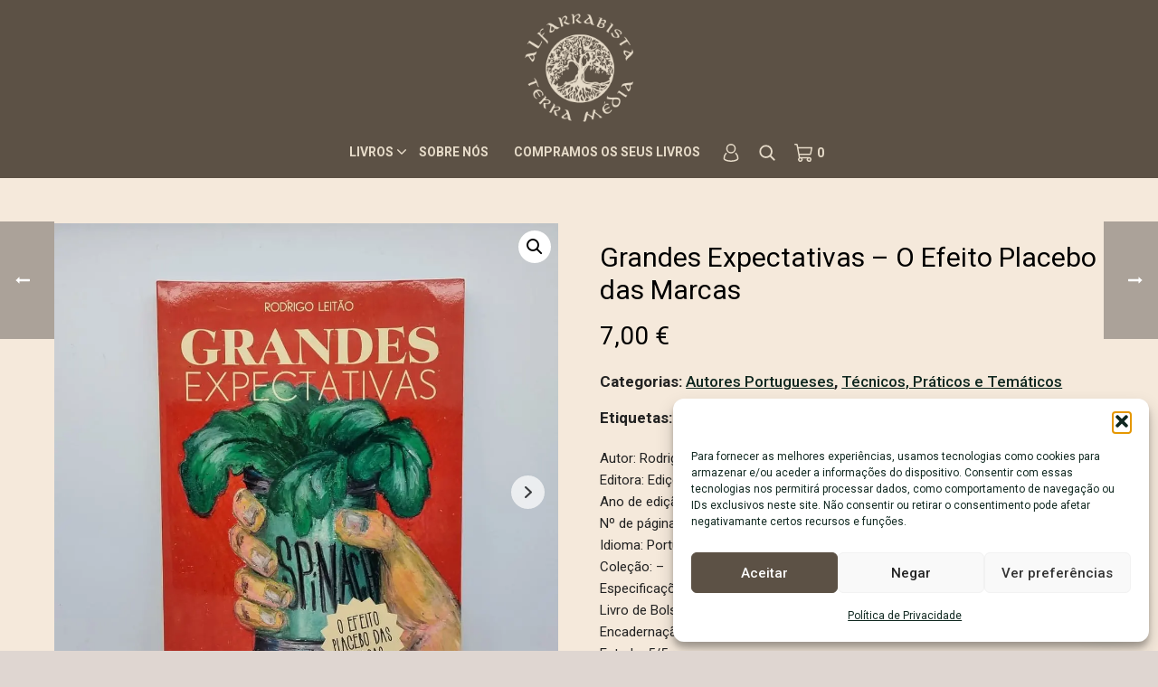

--- FILE ---
content_type: text/html; charset=UTF-8
request_url: https://alfarrabistaterramedia.pt/produto/grandes-expectativas-o-efeito-placebo-das-marcas/
body_size: 46657
content:
<!DOCTYPE html><html lang="pt-PT" ><head><script data-no-optimize="1">var litespeed_docref=sessionStorage.getItem("litespeed_docref");litespeed_docref&&(Object.defineProperty(document,"referrer",{get:function(){return litespeed_docref}}),sessionStorage.removeItem("litespeed_docref"));</script> <script data-cfasync="false" data-no-defer="1" data-no-minify="1" data-no-optimize="1">var ewww_webp_supported=!1;function check_webp_feature(A,e){var w;e=void 0!==e?e:function(){},ewww_webp_supported?e(ewww_webp_supported):((w=new Image).onload=function(){ewww_webp_supported=0<w.width&&0<w.height,e&&e(ewww_webp_supported)},w.onerror=function(){e&&e(!1)},w.src="data:image/webp;base64,"+{alpha:"UklGRkoAAABXRUJQVlA4WAoAAAAQAAAAAAAAAAAAQUxQSAwAAAARBxAR/Q9ERP8DAABWUDggGAAAABQBAJ0BKgEAAQAAAP4AAA3AAP7mtQAAAA=="}[A])}check_webp_feature("alpha");</script><script data-cfasync="false" data-no-defer="1" data-no-minify="1" data-no-optimize="1">var Arrive=function(c,w){"use strict";if(c.MutationObserver&&"undefined"!=typeof HTMLElement){var r,a=0,u=(r=HTMLElement.prototype.matches||HTMLElement.prototype.webkitMatchesSelector||HTMLElement.prototype.mozMatchesSelector||HTMLElement.prototype.msMatchesSelector,{matchesSelector:function(e,t){return e instanceof HTMLElement&&r.call(e,t)},addMethod:function(e,t,r){var a=e[t];e[t]=function(){return r.length==arguments.length?r.apply(this,arguments):"function"==typeof a?a.apply(this,arguments):void 0}},callCallbacks:function(e,t){t&&t.options.onceOnly&&1==t.firedElems.length&&(e=[e[0]]);for(var r,a=0;r=e[a];a++)r&&r.callback&&r.callback.call(r.elem,r.elem);t&&t.options.onceOnly&&1==t.firedElems.length&&t.me.unbindEventWithSelectorAndCallback.call(t.target,t.selector,t.callback)},checkChildNodesRecursively:function(e,t,r,a){for(var i,n=0;i=e[n];n++)r(i,t,a)&&a.push({callback:t.callback,elem:i}),0<i.childNodes.length&&u.checkChildNodesRecursively(i.childNodes,t,r,a)},mergeArrays:function(e,t){var r,a={};for(r in e)e.hasOwnProperty(r)&&(a[r]=e[r]);for(r in t)t.hasOwnProperty(r)&&(a[r]=t[r]);return a},toElementsArray:function(e){return e=void 0!==e&&("number"!=typeof e.length||e===c)?[e]:e}}),e=(l.prototype.addEvent=function(e,t,r,a){a={target:e,selector:t,options:r,callback:a,firedElems:[]};return this._beforeAdding&&this._beforeAdding(a),this._eventsBucket.push(a),a},l.prototype.removeEvent=function(e){for(var t,r=this._eventsBucket.length-1;t=this._eventsBucket[r];r--)e(t)&&(this._beforeRemoving&&this._beforeRemoving(t),(t=this._eventsBucket.splice(r,1))&&t.length&&(t[0].callback=null))},l.prototype.beforeAdding=function(e){this._beforeAdding=e},l.prototype.beforeRemoving=function(e){this._beforeRemoving=e},l),t=function(i,n){var o=new e,l=this,s={fireOnAttributesModification:!1};return o.beforeAdding(function(t){var e=t.target;e!==c.document&&e!==c||(e=document.getElementsByTagName("html")[0]);var r=new MutationObserver(function(e){n.call(this,e,t)}),a=i(t.options);r.observe(e,a),t.observer=r,t.me=l}),o.beforeRemoving(function(e){e.observer.disconnect()}),this.bindEvent=function(e,t,r){t=u.mergeArrays(s,t);for(var a=u.toElementsArray(this),i=0;i<a.length;i++)o.addEvent(a[i],e,t,r)},this.unbindEvent=function(){var r=u.toElementsArray(this);o.removeEvent(function(e){for(var t=0;t<r.length;t++)if(this===w||e.target===r[t])return!0;return!1})},this.unbindEventWithSelectorOrCallback=function(r){var a=u.toElementsArray(this),i=r,e="function"==typeof r?function(e){for(var t=0;t<a.length;t++)if((this===w||e.target===a[t])&&e.callback===i)return!0;return!1}:function(e){for(var t=0;t<a.length;t++)if((this===w||e.target===a[t])&&e.selector===r)return!0;return!1};o.removeEvent(e)},this.unbindEventWithSelectorAndCallback=function(r,a){var i=u.toElementsArray(this);o.removeEvent(function(e){for(var t=0;t<i.length;t++)if((this===w||e.target===i[t])&&e.selector===r&&e.callback===a)return!0;return!1})},this},i=new function(){var s={fireOnAttributesModification:!1,onceOnly:!1,existing:!1};function n(e,t,r){return!(!u.matchesSelector(e,t.selector)||(e._id===w&&(e._id=a++),-1!=t.firedElems.indexOf(e._id)))&&(t.firedElems.push(e._id),!0)}var c=(i=new t(function(e){var t={attributes:!1,childList:!0,subtree:!0};return e.fireOnAttributesModification&&(t.attributes=!0),t},function(e,i){e.forEach(function(e){var t=e.addedNodes,r=e.target,a=[];null!==t&&0<t.length?u.checkChildNodesRecursively(t,i,n,a):"attributes"===e.type&&n(r,i)&&a.push({callback:i.callback,elem:r}),u.callCallbacks(a,i)})})).bindEvent;return i.bindEvent=function(e,t,r){t=void 0===r?(r=t,s):u.mergeArrays(s,t);var a=u.toElementsArray(this);if(t.existing){for(var i=[],n=0;n<a.length;n++)for(var o=a[n].querySelectorAll(e),l=0;l<o.length;l++)i.push({callback:r,elem:o[l]});if(t.onceOnly&&i.length)return r.call(i[0].elem,i[0].elem);setTimeout(u.callCallbacks,1,i)}c.call(this,e,t,r)},i},o=new function(){var a={};function i(e,t){return u.matchesSelector(e,t.selector)}var n=(o=new t(function(){return{childList:!0,subtree:!0}},function(e,r){e.forEach(function(e){var t=e.removedNodes,e=[];null!==t&&0<t.length&&u.checkChildNodesRecursively(t,r,i,e),u.callCallbacks(e,r)})})).bindEvent;return o.bindEvent=function(e,t,r){t=void 0===r?(r=t,a):u.mergeArrays(a,t),n.call(this,e,t,r)},o};d(HTMLElement.prototype),d(NodeList.prototype),d(HTMLCollection.prototype),d(HTMLDocument.prototype),d(Window.prototype);var n={};return s(i,n,"unbindAllArrive"),s(o,n,"unbindAllLeave"),n}function l(){this._eventsBucket=[],this._beforeAdding=null,this._beforeRemoving=null}function s(e,t,r){u.addMethod(t,r,e.unbindEvent),u.addMethod(t,r,e.unbindEventWithSelectorOrCallback),u.addMethod(t,r,e.unbindEventWithSelectorAndCallback)}function d(e){e.arrive=i.bindEvent,s(i,e,"unbindArrive"),e.leave=o.bindEvent,s(o,e,"unbindLeave")}}(window,void 0),ewww_webp_supported=!1;function check_webp_feature(e,t){var r;ewww_webp_supported?t(ewww_webp_supported):((r=new Image).onload=function(){ewww_webp_supported=0<r.width&&0<r.height,t(ewww_webp_supported)},r.onerror=function(){t(!1)},r.src="data:image/webp;base64,"+{alpha:"UklGRkoAAABXRUJQVlA4WAoAAAAQAAAAAAAAAAAAQUxQSAwAAAARBxAR/Q9ERP8DAABWUDggGAAAABQBAJ0BKgEAAQAAAP4AAA3AAP7mtQAAAA==",animation:"UklGRlIAAABXRUJQVlA4WAoAAAASAAAAAAAAAAAAQU5JTQYAAAD/////AABBTk1GJgAAAAAAAAAAAAAAAAAAAGQAAABWUDhMDQAAAC8AAAAQBxAREYiI/gcA"}[e])}function ewwwLoadImages(e){if(e){for(var t=document.querySelectorAll(".batch-image img, .image-wrapper a, .ngg-pro-masonry-item a, .ngg-galleria-offscreen-seo-wrapper a"),r=0,a=t.length;r<a;r++)ewwwAttr(t[r],"data-src",t[r].getAttribute("data-webp")),ewwwAttr(t[r],"data-thumbnail",t[r].getAttribute("data-webp-thumbnail"));for(var i=document.querySelectorAll("div.woocommerce-product-gallery__image"),r=0,a=i.length;r<a;r++)ewwwAttr(i[r],"data-thumb",i[r].getAttribute("data-webp-thumb"))}for(var n=document.querySelectorAll("video"),r=0,a=n.length;r<a;r++)ewwwAttr(n[r],"poster",e?n[r].getAttribute("data-poster-webp"):n[r].getAttribute("data-poster-image"));for(var o,l=document.querySelectorAll("img.ewww_webp_lazy_load"),r=0,a=l.length;r<a;r++)e&&(ewwwAttr(l[r],"data-lazy-srcset",l[r].getAttribute("data-lazy-srcset-webp")),ewwwAttr(l[r],"data-srcset",l[r].getAttribute("data-srcset-webp")),ewwwAttr(l[r],"data-lazy-src",l[r].getAttribute("data-lazy-src-webp")),ewwwAttr(l[r],"data-src",l[r].getAttribute("data-src-webp")),ewwwAttr(l[r],"data-orig-file",l[r].getAttribute("data-webp-orig-file")),ewwwAttr(l[r],"data-medium-file",l[r].getAttribute("data-webp-medium-file")),ewwwAttr(l[r],"data-large-file",l[r].getAttribute("data-webp-large-file")),null!=(o=l[r].getAttribute("srcset"))&&!1!==o&&o.includes("R0lGOD")&&ewwwAttr(l[r],"src",l[r].getAttribute("data-lazy-src-webp"))),l[r].className=l[r].className.replace(/\bewww_webp_lazy_load\b/,"");for(var s=document.querySelectorAll(".ewww_webp"),r=0,a=s.length;r<a;r++)e?(ewwwAttr(s[r],"srcset",s[r].getAttribute("data-srcset-webp")),ewwwAttr(s[r],"src",s[r].getAttribute("data-src-webp")),ewwwAttr(s[r],"data-orig-file",s[r].getAttribute("data-webp-orig-file")),ewwwAttr(s[r],"data-medium-file",s[r].getAttribute("data-webp-medium-file")),ewwwAttr(s[r],"data-large-file",s[r].getAttribute("data-webp-large-file")),ewwwAttr(s[r],"data-large_image",s[r].getAttribute("data-webp-large_image")),ewwwAttr(s[r],"data-src",s[r].getAttribute("data-webp-src"))):(ewwwAttr(s[r],"srcset",s[r].getAttribute("data-srcset-img")),ewwwAttr(s[r],"src",s[r].getAttribute("data-src-img"))),s[r].className=s[r].className.replace(/\bewww_webp\b/,"ewww_webp_loaded");window.jQuery&&jQuery.fn.isotope&&jQuery.fn.imagesLoaded&&(jQuery(".fusion-posts-container-infinite").imagesLoaded(function(){jQuery(".fusion-posts-container-infinite").hasClass("isotope")&&jQuery(".fusion-posts-container-infinite").isotope()}),jQuery(".fusion-portfolio:not(.fusion-recent-works) .fusion-portfolio-wrapper").imagesLoaded(function(){jQuery(".fusion-portfolio:not(.fusion-recent-works) .fusion-portfolio-wrapper").isotope()}))}function ewwwWebPInit(e){ewwwLoadImages(e),ewwwNggLoadGalleries(e),document.arrive(".ewww_webp",function(){ewwwLoadImages(e)}),document.arrive(".ewww_webp_lazy_load",function(){ewwwLoadImages(e)}),document.arrive("videos",function(){ewwwLoadImages(e)}),"loading"==document.readyState?document.addEventListener("DOMContentLoaded",ewwwJSONParserInit):("undefined"!=typeof galleries&&ewwwNggParseGalleries(e),ewwwWooParseVariations(e))}function ewwwAttr(e,t,r){null!=r&&!1!==r&&e.setAttribute(t,r)}function ewwwJSONParserInit(){"undefined"!=typeof galleries&&check_webp_feature("alpha",ewwwNggParseGalleries),check_webp_feature("alpha",ewwwWooParseVariations)}function ewwwWooParseVariations(e){if(e)for(var t=document.querySelectorAll("form.variations_form"),r=0,a=t.length;r<a;r++){var i=t[r].getAttribute("data-product_variations"),n=!1;try{for(var o in i=JSON.parse(i))void 0!==i[o]&&void 0!==i[o].image&&(void 0!==i[o].image.src_webp&&(i[o].image.src=i[o].image.src_webp,n=!0),void 0!==i[o].image.srcset_webp&&(i[o].image.srcset=i[o].image.srcset_webp,n=!0),void 0!==i[o].image.full_src_webp&&(i[o].image.full_src=i[o].image.full_src_webp,n=!0),void 0!==i[o].image.gallery_thumbnail_src_webp&&(i[o].image.gallery_thumbnail_src=i[o].image.gallery_thumbnail_src_webp,n=!0),void 0!==i[o].image.thumb_src_webp&&(i[o].image.thumb_src=i[o].image.thumb_src_webp,n=!0));n&&ewwwAttr(t[r],"data-product_variations",JSON.stringify(i))}catch(e){}}}function ewwwNggParseGalleries(e){if(e)for(var t in galleries){var r=galleries[t];galleries[t].images_list=ewwwNggParseImageList(r.images_list)}}function ewwwNggLoadGalleries(e){e&&document.addEventListener("ngg.galleria.themeadded",function(e,t){window.ngg_galleria._create_backup=window.ngg_galleria.create,window.ngg_galleria.create=function(e,t){var r=$(e).data("id");return galleries["gallery_"+r].images_list=ewwwNggParseImageList(galleries["gallery_"+r].images_list),window.ngg_galleria._create_backup(e,t)}})}function ewwwNggParseImageList(e){for(var t in e){var r=e[t];if(void 0!==r["image-webp"]&&(e[t].image=r["image-webp"],delete e[t]["image-webp"]),void 0!==r["thumb-webp"]&&(e[t].thumb=r["thumb-webp"],delete e[t]["thumb-webp"]),void 0!==r.full_image_webp&&(e[t].full_image=r.full_image_webp,delete e[t].full_image_webp),void 0!==r.srcsets)for(var a in r.srcsets)nggSrcset=r.srcsets[a],void 0!==r.srcsets[a+"-webp"]&&(e[t].srcsets[a]=r.srcsets[a+"-webp"],delete e[t].srcsets[a+"-webp"]);if(void 0!==r.full_srcsets)for(var i in r.full_srcsets)nggFSrcset=r.full_srcsets[i],void 0!==r.full_srcsets[i+"-webp"]&&(e[t].full_srcsets[i]=r.full_srcsets[i+"-webp"],delete e[t].full_srcsets[i+"-webp"])}return e}check_webp_feature("alpha",ewwwWebPInit);</script><meta charset="UTF-8" /><meta name="viewport" content="width=device-width, initial-scale=1.0, minimum-scale=1.0, maximum-scale=1.0, user-scalable=0" /><meta http-equiv="X-UA-Compatible" content="IE=edge,chrome=1" /><meta name="format-detection" content="telephone=no"><script type="text/javascript" src="[data-uri]" defer></script><meta name='robots' content='index, follow, max-image-preview:large, max-snippet:-1, max-video-preview:-1' /> <script data-cfasync="false" data-pagespeed-no-defer>var gtm4wp_datalayer_name = "dataLayer";
	var dataLayer = dataLayer || [];
	const gtm4wp_use_sku_instead = 0;
	const gtm4wp_currency = 'EUR';
	const gtm4wp_product_per_impression = 10;
	const gtm4wp_clear_ecommerce = false;
	const gtm4wp_datalayer_max_timeout = 2000;</script> <style id="critical-path-css" type="text/css">body,html{width:100%;height:100%;margin:0;padding:0}.page-preloader{top:0;left:0;z-index:999;position:fixed;height:100%;width:100%;text-align:center}.preloader-preview-area{animation-delay:-.2s;top:50%;-ms-transform:translateY(100%);transform:translateY(100%);margin-top:10px;max-height:calc(50% - 20px);opacity:1;width:100%;text-align:center;position:absolute}.preloader-logo{max-width:90%;top:50%;-ms-transform:translateY(-100%);transform:translateY(-100%);margin:-10px auto 0 auto;max-height:calc(50% - 20px);opacity:1;position:relative}.ball-pulse>div{width:15px;height:15px;border-radius:100%;margin:2px;animation-fill-mode:both;display:inline-block;animation:ball-pulse .75s infinite cubic-bezier(.2,.68,.18,1.08)}.ball-pulse>div:nth-child(1){animation-delay:-.36s}.ball-pulse>div:nth-child(2){animation-delay:-.24s}.ball-pulse>div:nth-child(3){animation-delay:-.12s}@keyframes ball-pulse{0%{transform:scale(1);opacity:1}45%{transform:scale(.1);opacity:.7}80%{transform:scale(1);opacity:1}}.ball-clip-rotate-pulse{position:relative;-ms-transform:translateY(-15px) translateX(-10px);transform:translateY(-15px) translateX(-10px);display:inline-block}.ball-clip-rotate-pulse>div{animation-fill-mode:both;position:absolute;top:0;left:0;border-radius:100%}.ball-clip-rotate-pulse>div:first-child{height:36px;width:36px;top:7px;left:-7px;animation:ball-clip-rotate-pulse-scale 1s 0s cubic-bezier(.09,.57,.49,.9) infinite}.ball-clip-rotate-pulse>div:last-child{position:absolute;width:50px;height:50px;left:-16px;top:-2px;background:0 0;border:2px solid;animation:ball-clip-rotate-pulse-rotate 1s 0s cubic-bezier(.09,.57,.49,.9) infinite;animation-duration:1s}@keyframes ball-clip-rotate-pulse-rotate{0%{transform:rotate(0) scale(1)}50%{transform:rotate(180deg) scale(.6)}100%{transform:rotate(360deg) scale(1)}}@keyframes ball-clip-rotate-pulse-scale{30%{transform:scale(.3)}100%{transform:scale(1)}}@keyframes square-spin{25%{transform:perspective(100px) rotateX(180deg) rotateY(0)}50%{transform:perspective(100px) rotateX(180deg) rotateY(180deg)}75%{transform:perspective(100px) rotateX(0) rotateY(180deg)}100%{transform:perspective(100px) rotateX(0) rotateY(0)}}.square-spin{display:inline-block}.square-spin>div{animation-fill-mode:both;width:50px;height:50px;animation:square-spin 3s 0s cubic-bezier(.09,.57,.49,.9) infinite}.cube-transition{position:relative;-ms-transform:translate(-25px,-25px);transform:translate(-25px,-25px);display:inline-block}.cube-transition>div{animation-fill-mode:both;width:15px;height:15px;position:absolute;top:-5px;left:-5px;animation:cube-transition 1.6s 0s infinite ease-in-out}.cube-transition>div:last-child{animation-delay:-.8s}@keyframes cube-transition{25%{transform:translateX(50px) scale(.5) rotate(-90deg)}50%{transform:translate(50px,50px) rotate(-180deg)}75%{transform:translateY(50px) scale(.5) rotate(-270deg)}100%{transform:rotate(-360deg)}}.ball-scale>div{border-radius:100%;margin:2px;animation-fill-mode:both;display:inline-block;height:60px;width:60px;animation:ball-scale 1s 0s ease-in-out infinite}@keyframes ball-scale{0%{transform:scale(0)}100%{transform:scale(1);opacity:0}}.line-scale>div{animation-fill-mode:both;display:inline-block;width:5px;height:50px;border-radius:2px;margin:2px}.line-scale>div:nth-child(1){animation:line-scale 1s -.5s infinite cubic-bezier(.2,.68,.18,1.08)}.line-scale>div:nth-child(2){animation:line-scale 1s -.4s infinite cubic-bezier(.2,.68,.18,1.08)}.line-scale>div:nth-child(3){animation:line-scale 1s -.3s infinite cubic-bezier(.2,.68,.18,1.08)}.line-scale>div:nth-child(4){animation:line-scale 1s -.2s infinite cubic-bezier(.2,.68,.18,1.08)}.line-scale>div:nth-child(5){animation:line-scale 1s -.1s infinite cubic-bezier(.2,.68,.18,1.08)}@keyframes line-scale{0%{transform:scaley(1)}50%{transform:scaley(.4)}100%{transform:scaley(1)}}.ball-scale-multiple{position:relative;-ms-transform:translateY(30px);transform:translateY(30px);display:inline-block}.ball-scale-multiple>div{border-radius:100%;animation-fill-mode:both;margin:2px;position:absolute;left:-30px;top:0;opacity:0;margin:0;width:50px;height:50px;animation:ball-scale-multiple 1s 0s linear infinite}.ball-scale-multiple>div:nth-child(2){animation-delay:-.2s}.ball-scale-multiple>div:nth-child(3){animation-delay:-.2s}@keyframes ball-scale-multiple{0%{transform:scale(0);opacity:0}5%{opacity:1}100%{transform:scale(1);opacity:0}}.ball-pulse-sync{display:inline-block}.ball-pulse-sync>div{width:15px;height:15px;border-radius:100%;margin:2px;animation-fill-mode:both;display:inline-block}.ball-pulse-sync>div:nth-child(1){animation:ball-pulse-sync .6s -.21s infinite ease-in-out}.ball-pulse-sync>div:nth-child(2){animation:ball-pulse-sync .6s -.14s infinite ease-in-out}.ball-pulse-sync>div:nth-child(3){animation:ball-pulse-sync .6s -70ms infinite ease-in-out}@keyframes ball-pulse-sync{33%{transform:translateY(10px)}66%{transform:translateY(-10px)}100%{transform:translateY(0)}}.transparent-circle{display:inline-block;border-top:.5em solid rgba(255,255,255,.2);border-right:.5em solid rgba(255,255,255,.2);border-bottom:.5em solid rgba(255,255,255,.2);border-left:.5em solid #fff;transform:translateZ(0);animation:transparent-circle 1.1s infinite linear;width:50px;height:50px;border-radius:50%}.transparent-circle:after{border-radius:50%;width:10em;height:10em}@keyframes transparent-circle{0%{transform:rotate(0)}100%{transform:rotate(360deg)}}.ball-spin-fade-loader{position:relative;top:-10px;left:-10px;display:inline-block}.ball-spin-fade-loader>div{width:15px;height:15px;border-radius:100%;margin:2px;animation-fill-mode:both;position:absolute;animation:ball-spin-fade-loader 1s infinite linear}.ball-spin-fade-loader>div:nth-child(1){top:25px;left:0;animation-delay:-.84s;-webkit-animation-delay:-.84s}.ball-spin-fade-loader>div:nth-child(2){top:17.05px;left:17.05px;animation-delay:-.72s;-webkit-animation-delay:-.72s}.ball-spin-fade-loader>div:nth-child(3){top:0;left:25px;animation-delay:-.6s;-webkit-animation-delay:-.6s}.ball-spin-fade-loader>div:nth-child(4){top:-17.05px;left:17.05px;animation-delay:-.48s;-webkit-animation-delay:-.48s}.ball-spin-fade-loader>div:nth-child(5){top:-25px;left:0;animation-delay:-.36s;-webkit-animation-delay:-.36s}.ball-spin-fade-loader>div:nth-child(6){top:-17.05px;left:-17.05px;animation-delay:-.24s;-webkit-animation-delay:-.24s}.ball-spin-fade-loader>div:nth-child(7){top:0;left:-25px;animation-delay:-.12s;-webkit-animation-delay:-.12s}.ball-spin-fade-loader>div:nth-child(8){top:17.05px;left:-17.05px;animation-delay:0s;-webkit-animation-delay:0s}@keyframes ball-spin-fade-loader{50%{opacity:.3;transform:scale(.4)}100%{opacity:1;transform:scale(1)}}</style><title>Grandes Expectativas - O Efeito Placebo das Marcas | Livro Usado</title><meta name="description" content="Grandes Expectativas - O Efeito Placebo das Marcas - Rodrigo Leitão. Alfarrabista Online. Compre e descubra milhares de livros, usados e raros." /><link rel="canonical" href="https://alfarrabistaterramedia.pt/produto/grandes-expectativas-o-efeito-placebo-das-marcas/" /><meta property="og:locale" content="pt_PT" /><meta property="og:type" content="article" /><meta property="og:title" content="Grandes Expectativas - O Efeito Placebo das Marcas" /><meta property="og:description" content="Grandes Expectativas - O Efeito Placebo das Marcas - Rodrigo Leitão. Alfarrabista Online. Compre e descubra milhares de livros, usados e raros." /><meta property="og:url" content="https://alfarrabistaterramedia.pt/produto/grandes-expectativas-o-efeito-placebo-das-marcas/" /><meta property="og:site_name" content="Alfarrabista Terra Média" /><meta property="article:modified_time" content="2023-07-27T15:55:36+00:00" /><meta property="og:image" content="https://alfarrabistaterramedia.pt/wp-content/uploads/2023/05/Grandes_Expectativas_O_Efeito_Placebo_das_Marcas_capa_270.jpg" /><meta property="og:image:width" content="1000" /><meta property="og:image:height" content="1034" /><meta property="og:image:type" content="image/jpeg" /><meta name="twitter:card" content="summary_large_image" /><meta name="twitter:label1" content="Tempo estimado de leitura" /><meta name="twitter:data1" content="2 minutos" /> <script type="application/ld+json" class="yoast-schema-graph">{"@context":"https://schema.org","@graph":[{"@type":"WebPage","@id":"https://alfarrabistaterramedia.pt/produto/grandes-expectativas-o-efeito-placebo-das-marcas/","url":"https://alfarrabistaterramedia.pt/produto/grandes-expectativas-o-efeito-placebo-das-marcas/","name":"Grandes Expectativas - O Efeito Placebo das Marcas | Livro Usado","isPartOf":{"@id":"https://alfarrabistaterramedia.pt/#website"},"primaryImageOfPage":{"@id":"https://alfarrabistaterramedia.pt/produto/grandes-expectativas-o-efeito-placebo-das-marcas/#primaryimage"},"image":{"@id":"https://alfarrabistaterramedia.pt/produto/grandes-expectativas-o-efeito-placebo-das-marcas/#primaryimage"},"thumbnailUrl":"https://alfarrabistaterramedia.pt/wp-content/uploads/2023/05/Grandes_Expectativas_O_Efeito_Placebo_das_Marcas_capa_270.jpg","datePublished":"2023-05-24T15:25:44+00:00","dateModified":"2023-07-27T15:55:36+00:00","description":"Grandes Expectativas - O Efeito Placebo das Marcas - Rodrigo Leitão. Alfarrabista Online. Compre e descubra milhares de livros, usados e raros.","breadcrumb":{"@id":"https://alfarrabistaterramedia.pt/produto/grandes-expectativas-o-efeito-placebo-das-marcas/#breadcrumb"},"inLanguage":"pt-PT","potentialAction":[{"@type":"ReadAction","target":["https://alfarrabistaterramedia.pt/produto/grandes-expectativas-o-efeito-placebo-das-marcas/"]}]},{"@type":"ImageObject","inLanguage":"pt-PT","@id":"https://alfarrabistaterramedia.pt/produto/grandes-expectativas-o-efeito-placebo-das-marcas/#primaryimage","url":"https://alfarrabistaterramedia.pt/wp-content/uploads/2023/05/Grandes_Expectativas_O_Efeito_Placebo_das_Marcas_capa_270.jpg","contentUrl":"https://alfarrabistaterramedia.pt/wp-content/uploads/2023/05/Grandes_Expectativas_O_Efeito_Placebo_das_Marcas_capa_270.jpg","width":1000,"height":1034},{"@type":"BreadcrumbList","@id":"https://alfarrabistaterramedia.pt/produto/grandes-expectativas-o-efeito-placebo-das-marcas/#breadcrumb","itemListElement":[{"@type":"ListItem","position":1,"name":"Início","item":"https://alfarrabistaterramedia.pt/"},{"@type":"ListItem","position":2,"name":"Loja","item":"https://alfarrabistaterramedia.pt/loja/"},{"@type":"ListItem","position":3,"name":"Grandes Expectativas - O Efeito Placebo das Marcas"}]},{"@type":"WebSite","@id":"https://alfarrabistaterramedia.pt/#website","url":"https://alfarrabistaterramedia.pt/","name":"Alfarrabista Terra Média","description":"","publisher":{"@id":"https://alfarrabistaterramedia.pt/#organization"},"potentialAction":[{"@type":"SearchAction","target":{"@type":"EntryPoint","urlTemplate":"https://alfarrabistaterramedia.pt/?s={search_term_string}"},"query-input":{"@type":"PropertyValueSpecification","valueRequired":true,"valueName":"search_term_string"}}],"inLanguage":"pt-PT"},{"@type":"Organization","@id":"https://alfarrabistaterramedia.pt/#organization","name":"Alfarrabista Terra Média","url":"https://alfarrabistaterramedia.pt/","logo":{"@type":"ImageObject","inLanguage":"pt-PT","@id":"https://alfarrabistaterramedia.pt/#/schema/logo/image/","url":"https://alfarrabistaterramedia.pt/wp-content/uploads/2023/03/logo2.gif","contentUrl":"https://alfarrabistaterramedia.pt/wp-content/uploads/2023/03/logo2.gif","width":318,"height":408,"caption":"Alfarrabista Terra Média"},"image":{"@id":"https://alfarrabistaterramedia.pt/#/schema/logo/image/"}}]}</script> <link rel='dns-prefetch' href='//capi-automation.s3.us-east-2.amazonaws.com' /><link rel="shortcut icon" href="https://alfarrabistaterramedia.b-cdn.net/wp-content/uploads/2023/06/icon.png"  /><link rel="apple-touch-icon-precomposed" href="https://alfarrabistaterramedia.b-cdn.net/wp-content/uploads/2023/06/icon.png"><link rel="apple-touch-icon-precomposed" sizes="114x114" href="https://alfarrabistaterramedia.b-cdn.net/wp-content/uploads/2023/06/icon.png"><link rel="apple-touch-icon-precomposed" sizes="72x72" href="https://alfarrabistaterramedia.b-cdn.net/wp-content/uploads/2023/06/icon.png"><link rel="apple-touch-icon-precomposed" sizes="144x144" href="https://alfarrabistaterramedia.b-cdn.net/wp-content/uploads/2023/06/icon.png"> <script type="text/javascript" src="[data-uri]" defer></script><link rel="alternate" title="oEmbed (JSON)" type="application/json+oembed" href="https://alfarrabistaterramedia.pt/wp-json/oembed/1.0/embed?url=https%3A%2F%2Falfarrabistaterramedia.pt%2Fproduto%2Fgrandes-expectativas-o-efeito-placebo-das-marcas%2F" /><link rel="alternate" title="oEmbed (XML)" type="text/xml+oembed" href="https://alfarrabistaterramedia.pt/wp-json/oembed/1.0/embed?url=https%3A%2F%2Falfarrabistaterramedia.pt%2Fproduto%2Fgrandes-expectativas-o-efeito-placebo-das-marcas%2F&#038;format=xml" /><style id='wp-img-auto-sizes-contain-inline-css' type='text/css'>img:is([sizes=auto i],[sizes^="auto," i]){contain-intrinsic-size:3000px 1500px}
/*# sourceURL=wp-img-auto-sizes-contain-inline-css */</style><link data-optimized="1" rel='stylesheet' id='wp-block-library-css' href='https://alfarrabistaterramedia.b-cdn.net/wp-content/litespeed/css/2e8bb72ff720c529b15c1911e2670eb5.css?ver=70eb5' type='text/css' media='all' /><link data-optimized="1" rel='stylesheet' id='wc-blocks-style-css' href='https://alfarrabistaterramedia.b-cdn.net/wp-content/litespeed/css/cc9f44d193798102548be7a0a1fe3bb4.css?ver=e3bb4' type='text/css' media='all' /><style id='global-styles-inline-css' type='text/css'>:root{--wp--preset--aspect-ratio--square: 1;--wp--preset--aspect-ratio--4-3: 4/3;--wp--preset--aspect-ratio--3-4: 3/4;--wp--preset--aspect-ratio--3-2: 3/2;--wp--preset--aspect-ratio--2-3: 2/3;--wp--preset--aspect-ratio--16-9: 16/9;--wp--preset--aspect-ratio--9-16: 9/16;--wp--preset--color--black: #000000;--wp--preset--color--cyan-bluish-gray: #abb8c3;--wp--preset--color--white: #ffffff;--wp--preset--color--pale-pink: #f78da7;--wp--preset--color--vivid-red: #cf2e2e;--wp--preset--color--luminous-vivid-orange: #ff6900;--wp--preset--color--luminous-vivid-amber: #fcb900;--wp--preset--color--light-green-cyan: #7bdcb5;--wp--preset--color--vivid-green-cyan: #00d084;--wp--preset--color--pale-cyan-blue: #8ed1fc;--wp--preset--color--vivid-cyan-blue: #0693e3;--wp--preset--color--vivid-purple: #9b51e0;--wp--preset--gradient--vivid-cyan-blue-to-vivid-purple: linear-gradient(135deg,rgb(6,147,227) 0%,rgb(155,81,224) 100%);--wp--preset--gradient--light-green-cyan-to-vivid-green-cyan: linear-gradient(135deg,rgb(122,220,180) 0%,rgb(0,208,130) 100%);--wp--preset--gradient--luminous-vivid-amber-to-luminous-vivid-orange: linear-gradient(135deg,rgb(252,185,0) 0%,rgb(255,105,0) 100%);--wp--preset--gradient--luminous-vivid-orange-to-vivid-red: linear-gradient(135deg,rgb(255,105,0) 0%,rgb(207,46,46) 100%);--wp--preset--gradient--very-light-gray-to-cyan-bluish-gray: linear-gradient(135deg,rgb(238,238,238) 0%,rgb(169,184,195) 100%);--wp--preset--gradient--cool-to-warm-spectrum: linear-gradient(135deg,rgb(74,234,220) 0%,rgb(151,120,209) 20%,rgb(207,42,186) 40%,rgb(238,44,130) 60%,rgb(251,105,98) 80%,rgb(254,248,76) 100%);--wp--preset--gradient--blush-light-purple: linear-gradient(135deg,rgb(255,206,236) 0%,rgb(152,150,240) 100%);--wp--preset--gradient--blush-bordeaux: linear-gradient(135deg,rgb(254,205,165) 0%,rgb(254,45,45) 50%,rgb(107,0,62) 100%);--wp--preset--gradient--luminous-dusk: linear-gradient(135deg,rgb(255,203,112) 0%,rgb(199,81,192) 50%,rgb(65,88,208) 100%);--wp--preset--gradient--pale-ocean: linear-gradient(135deg,rgb(255,245,203) 0%,rgb(182,227,212) 50%,rgb(51,167,181) 100%);--wp--preset--gradient--electric-grass: linear-gradient(135deg,rgb(202,248,128) 0%,rgb(113,206,126) 100%);--wp--preset--gradient--midnight: linear-gradient(135deg,rgb(2,3,129) 0%,rgb(40,116,252) 100%);--wp--preset--font-size--small: 13px;--wp--preset--font-size--medium: 20px;--wp--preset--font-size--large: 36px;--wp--preset--font-size--x-large: 42px;--wp--preset--spacing--20: 0.44rem;--wp--preset--spacing--30: 0.67rem;--wp--preset--spacing--40: 1rem;--wp--preset--spacing--50: 1.5rem;--wp--preset--spacing--60: 2.25rem;--wp--preset--spacing--70: 3.38rem;--wp--preset--spacing--80: 5.06rem;--wp--preset--shadow--natural: 6px 6px 9px rgba(0, 0, 0, 0.2);--wp--preset--shadow--deep: 12px 12px 50px rgba(0, 0, 0, 0.4);--wp--preset--shadow--sharp: 6px 6px 0px rgba(0, 0, 0, 0.2);--wp--preset--shadow--outlined: 6px 6px 0px -3px rgb(255, 255, 255), 6px 6px rgb(0, 0, 0);--wp--preset--shadow--crisp: 6px 6px 0px rgb(0, 0, 0);}:where(.is-layout-flex){gap: 0.5em;}:where(.is-layout-grid){gap: 0.5em;}body .is-layout-flex{display: flex;}.is-layout-flex{flex-wrap: wrap;align-items: center;}.is-layout-flex > :is(*, div){margin: 0;}body .is-layout-grid{display: grid;}.is-layout-grid > :is(*, div){margin: 0;}:where(.wp-block-columns.is-layout-flex){gap: 2em;}:where(.wp-block-columns.is-layout-grid){gap: 2em;}:where(.wp-block-post-template.is-layout-flex){gap: 1.25em;}:where(.wp-block-post-template.is-layout-grid){gap: 1.25em;}.has-black-color{color: var(--wp--preset--color--black) !important;}.has-cyan-bluish-gray-color{color: var(--wp--preset--color--cyan-bluish-gray) !important;}.has-white-color{color: var(--wp--preset--color--white) !important;}.has-pale-pink-color{color: var(--wp--preset--color--pale-pink) !important;}.has-vivid-red-color{color: var(--wp--preset--color--vivid-red) !important;}.has-luminous-vivid-orange-color{color: var(--wp--preset--color--luminous-vivid-orange) !important;}.has-luminous-vivid-amber-color{color: var(--wp--preset--color--luminous-vivid-amber) !important;}.has-light-green-cyan-color{color: var(--wp--preset--color--light-green-cyan) !important;}.has-vivid-green-cyan-color{color: var(--wp--preset--color--vivid-green-cyan) !important;}.has-pale-cyan-blue-color{color: var(--wp--preset--color--pale-cyan-blue) !important;}.has-vivid-cyan-blue-color{color: var(--wp--preset--color--vivid-cyan-blue) !important;}.has-vivid-purple-color{color: var(--wp--preset--color--vivid-purple) !important;}.has-black-background-color{background-color: var(--wp--preset--color--black) !important;}.has-cyan-bluish-gray-background-color{background-color: var(--wp--preset--color--cyan-bluish-gray) !important;}.has-white-background-color{background-color: var(--wp--preset--color--white) !important;}.has-pale-pink-background-color{background-color: var(--wp--preset--color--pale-pink) !important;}.has-vivid-red-background-color{background-color: var(--wp--preset--color--vivid-red) !important;}.has-luminous-vivid-orange-background-color{background-color: var(--wp--preset--color--luminous-vivid-orange) !important;}.has-luminous-vivid-amber-background-color{background-color: var(--wp--preset--color--luminous-vivid-amber) !important;}.has-light-green-cyan-background-color{background-color: var(--wp--preset--color--light-green-cyan) !important;}.has-vivid-green-cyan-background-color{background-color: var(--wp--preset--color--vivid-green-cyan) !important;}.has-pale-cyan-blue-background-color{background-color: var(--wp--preset--color--pale-cyan-blue) !important;}.has-vivid-cyan-blue-background-color{background-color: var(--wp--preset--color--vivid-cyan-blue) !important;}.has-vivid-purple-background-color{background-color: var(--wp--preset--color--vivid-purple) !important;}.has-black-border-color{border-color: var(--wp--preset--color--black) !important;}.has-cyan-bluish-gray-border-color{border-color: var(--wp--preset--color--cyan-bluish-gray) !important;}.has-white-border-color{border-color: var(--wp--preset--color--white) !important;}.has-pale-pink-border-color{border-color: var(--wp--preset--color--pale-pink) !important;}.has-vivid-red-border-color{border-color: var(--wp--preset--color--vivid-red) !important;}.has-luminous-vivid-orange-border-color{border-color: var(--wp--preset--color--luminous-vivid-orange) !important;}.has-luminous-vivid-amber-border-color{border-color: var(--wp--preset--color--luminous-vivid-amber) !important;}.has-light-green-cyan-border-color{border-color: var(--wp--preset--color--light-green-cyan) !important;}.has-vivid-green-cyan-border-color{border-color: var(--wp--preset--color--vivid-green-cyan) !important;}.has-pale-cyan-blue-border-color{border-color: var(--wp--preset--color--pale-cyan-blue) !important;}.has-vivid-cyan-blue-border-color{border-color: var(--wp--preset--color--vivid-cyan-blue) !important;}.has-vivid-purple-border-color{border-color: var(--wp--preset--color--vivid-purple) !important;}.has-vivid-cyan-blue-to-vivid-purple-gradient-background{background: var(--wp--preset--gradient--vivid-cyan-blue-to-vivid-purple) !important;}.has-light-green-cyan-to-vivid-green-cyan-gradient-background{background: var(--wp--preset--gradient--light-green-cyan-to-vivid-green-cyan) !important;}.has-luminous-vivid-amber-to-luminous-vivid-orange-gradient-background{background: var(--wp--preset--gradient--luminous-vivid-amber-to-luminous-vivid-orange) !important;}.has-luminous-vivid-orange-to-vivid-red-gradient-background{background: var(--wp--preset--gradient--luminous-vivid-orange-to-vivid-red) !important;}.has-very-light-gray-to-cyan-bluish-gray-gradient-background{background: var(--wp--preset--gradient--very-light-gray-to-cyan-bluish-gray) !important;}.has-cool-to-warm-spectrum-gradient-background{background: var(--wp--preset--gradient--cool-to-warm-spectrum) !important;}.has-blush-light-purple-gradient-background{background: var(--wp--preset--gradient--blush-light-purple) !important;}.has-blush-bordeaux-gradient-background{background: var(--wp--preset--gradient--blush-bordeaux) !important;}.has-luminous-dusk-gradient-background{background: var(--wp--preset--gradient--luminous-dusk) !important;}.has-pale-ocean-gradient-background{background: var(--wp--preset--gradient--pale-ocean) !important;}.has-electric-grass-gradient-background{background: var(--wp--preset--gradient--electric-grass) !important;}.has-midnight-gradient-background{background: var(--wp--preset--gradient--midnight) !important;}.has-small-font-size{font-size: var(--wp--preset--font-size--small) !important;}.has-medium-font-size{font-size: var(--wp--preset--font-size--medium) !important;}.has-large-font-size{font-size: var(--wp--preset--font-size--large) !important;}.has-x-large-font-size{font-size: var(--wp--preset--font-size--x-large) !important;}
/*# sourceURL=global-styles-inline-css */</style><style id='classic-theme-styles-inline-css' type='text/css'>/*! This file is auto-generated */
.wp-block-button__link{color:#fff;background-color:#32373c;border-radius:9999px;box-shadow:none;text-decoration:none;padding:calc(.667em + 2px) calc(1.333em + 2px);font-size:1.125em}.wp-block-file__button{background:#32373c;color:#fff;text-decoration:none}
/*# sourceURL=/wp-includes/css/classic-themes.min.css */</style><link data-optimized="1" rel='stylesheet' id='contact-form-7-css' href='https://alfarrabistaterramedia.b-cdn.net/wp-content/litespeed/css/02a1f62b4db787f0c67cb53fb04a7895.css?ver=a7895' type='text/css' media='all' /><link data-optimized="1" rel='stylesheet' id='photoswipe-css' href='https://alfarrabistaterramedia.b-cdn.net/wp-content/litespeed/css/c58a8f2834e28a6c54800a2f5cdd3af1.css?ver=d3af1' type='text/css' media='all' /><link data-optimized="1" rel='stylesheet' id='photoswipe-default-skin-css' href='https://alfarrabistaterramedia.b-cdn.net/wp-content/litespeed/css/17ea42c713bd19996e326ffc7e21cc96.css?ver=1cc96' type='text/css' media='all' /><link data-optimized="1" rel='stylesheet' id='woocommerce-layout-css' href='https://alfarrabistaterramedia.b-cdn.net/wp-content/litespeed/css/d7ff375e2c5b7600409f1b9af900ec61.css?ver=0ec61' type='text/css' media='all' /><link data-optimized="1" rel='stylesheet' id='woocommerce-smallscreen-css' href='https://alfarrabistaterramedia.b-cdn.net/wp-content/litespeed/css/be38f6a808e46eca0cb17337a46188b1.css?ver=188b1' type='text/css' media='only screen and (max-width: 768px)' /><link data-optimized="1" rel='stylesheet' id='woocommerce-general-css' href='https://alfarrabistaterramedia.b-cdn.net/wp-content/litespeed/css/5ab815b86629483fdbcd747c0b2840de.css?ver=840de' type='text/css' media='all' /><style id='woocommerce-inline-inline-css' type='text/css'>.woocommerce form .form-row .required { visibility: visible; }
/*# sourceURL=woocommerce-inline-inline-css */</style><link data-optimized="1" rel='stylesheet' id='aws-style-css' href='https://alfarrabistaterramedia.b-cdn.net/wp-content/litespeed/css/2cbce09b13a6bab2cda8ca120059defd.css?ver=9defd' type='text/css' media='all' /><link data-optimized="1" rel='stylesheet' id='trp-language-switcher-style-css' href='https://alfarrabistaterramedia.b-cdn.net/wp-content/litespeed/css/cc55a77b543e2db67b16ef6be015fb77.css?ver=5fb77' type='text/css' media='all' /><link data-optimized="1" rel='stylesheet' id='cmplz-general-css' href='https://alfarrabistaterramedia.b-cdn.net/wp-content/litespeed/css/9b339035f377262a38a17ef227f201a4.css?ver=201a4' type='text/css' media='all' /><link data-optimized="1" rel='stylesheet' id='theme-styles-css' href='https://alfarrabistaterramedia.b-cdn.net/wp-content/litespeed/css/297c3d7215d825452372d8cd68ccb5a6.css?ver=cb5a6' type='text/css' media='all' /><style id='theme-styles-inline-css' type='text/css'>#wpadminbar {
				-webkit-backface-visibility: hidden;
				backface-visibility: hidden;
				-webkit-perspective: 1000;
				-ms-perspective: 1000;
				perspective: 1000;
				-webkit-transform: translateZ(0px);
				-ms-transform: translateZ(0px);
				transform: translateZ(0px);
			}
			@media screen and (max-width: 600px) {
				#wpadminbar {
					position: fixed !important;
				}
			}
		
body { transform:unset;background-color:#dfd6d1;background-repeat:repeat-y;background-position:center top; } .hb-custom-header #mk-page-introduce, .mk-header { transform:unset;background-color:#f5e9db;background-size:cover;-webkit-background-size:cover;-moz-background-size:cover; } .hb-custom-header > div, .mk-header-bg { transform:unset;background-color:#5c5145; } .mk-classic-nav-bg { transform:unset;background-color:#5c5145; } .master-holder-bg { transform:unset;background-color:#fff;background-repeat:no-repeat; } #mk-footer { transform:unset;background-color:#191919; } #mk-boxed-layout { -webkit-box-shadow:0 0 0px rgba(0, 0, 0, 0); -moz-box-shadow:0 0 0px rgba(0, 0, 0, 0); box-shadow:0 0 0px rgba(0, 0, 0, 0); } .mk-news-tab .mk-tabs-tabs .is-active a, .mk-fancy-title.pattern-style span, .mk-fancy-title.pattern-style.color-gradient span:after, .page-bg-color { background-color:#fff; } .page-title { font-size:20px; color:#000000; text-transform:uppercase; font-weight:400; letter-spacing:2px; } .page-subtitle { font-size:14px; line-height:100%; color:#000000; font-size:14px; text-transform:none; } .mk-header { border-bottom:1px solid #ededed; } .header-style-1 .mk-header-padding-wrapper, .header-style-2 .mk-header-padding-wrapper, .header-style-3 .mk-header-padding-wrapper { padding-top:236px; } .mk-process-steps[max-width~="950px"] ul::before { display:none !important; } .mk-process-steps[max-width~="950px"] li { margin-bottom:30px !important; width:100% !important; text-align:center; } .mk-event-countdown-ul[max-width~="750px"] li { width:90%; display:block; margin:0 auto 15px; } body { font-family:Roboto } body, h1, h2, h3, h4, h5, h6, p:not(.form-row):not(.woocommerce-mini-cart__empty-message):not(.woocommerce-mini-cart__total):not(.woocommerce-mini-cart__buttons):not(.mk-product-total-name):not(.woocommerce-result-count), .woocommerce-customer-details address, a, textarea,input,select,button, #mk-page-introduce, .the-title, .mk-edge-title, .edge-title, .mk-edge-desc, .edge-desc, .main-navigation-ul, .mk-vm-menuwrapper, #mk-footer-navigation ul li a, .vm-header-copyright, .mk-footer-copyright, .mk-content-box, .filter-portfolio a, .mk-button, .mk-blockquote, .mk-pricing-table .mk-offer-title, .mk-pricing-table .mk-pricing-plan, .mk-pricing-table .mk-pricing-price, .mk-tabs-tabs a, .mk-accordion-tab, .mk-toggle-title, .mk-dropcaps, .price, .mk-imagebox, .mk-event-countdown, .mk-fancy-title, .mk-button-gradient, .mk-iconBox-gradient, .mk-custom-box, .mk-ornamental-title, .mk-subscribe, .mk-timeline, .mk-blog-container .mk-blog-meta .the-title, .post .blog-single-title, .mk-blog-hero .content-holder .the-title, .blog-blockquote-content, .blog-twitter-content, .mk-blog-container .mk-blog-meta .the-excerpt p, .mk-single-content p, .mk-employees .mk-employee-item .team-info-wrapper .team-member-name, .mk-testimonial-quote, .mk-contact-form, .mk-contact-form input,.mk-contact-form button, .mk-box-icon .icon-box-title { font-family:Roboto } @font-face { font-family:'star'; src:url('https://alfarrabistaterramedia.pt/wp-content/themes/jupiter/assets/stylesheet/fonts/star/font.eot'); src:url('https://alfarrabistaterramedia.pt/wp-content/themes/jupiter/assets/stylesheet/fonts/star/font.eot?#iefix') format('embedded-opentype'), url('https://alfarrabistaterramedia.pt/wp-content/themes/jupiter/assets/stylesheet/fonts/star/font.woff') format('woff'), url('https://alfarrabistaterramedia.pt/wp-content/themes/jupiter/assets/stylesheet/fonts/star/font.ttf') format('truetype'), url('https://alfarrabistaterramedia.pt/wp-content/themes/jupiter/assets/stylesheet/fonts/star/font.svg#star') format('svg'); font-weight:normal; font-style:normal; } @font-face { font-family:'WooCommerce'; src:url('https://alfarrabistaterramedia.pt/wp-content/themes/jupiter/assets/stylesheet/fonts/woocommerce/font.eot'); src:url('https://alfarrabistaterramedia.pt/wp-content/themes/jupiter/assets/stylesheet/fonts/woocommerce/font.eot?#iefix') format('embedded-opentype'), url('https://alfarrabistaterramedia.pt/wp-content/themes/jupiter/assets/stylesheet/fonts/woocommerce/font.woff') format('woff'), url('https://alfarrabistaterramedia.pt/wp-content/themes/jupiter/assets/stylesheet/fonts/woocommerce/font.ttf') format('truetype'), url('https://alfarrabistaterramedia.pt/wp-content/themes/jupiter/assets/stylesheet/fonts/woocommerce/font.svg#WooCommerce') format('svg'); font-weight:normal; font-style:normal; }.grecaptcha-badge { opacity:0;} body { overflow-x:hidden !important; } .wpcf7 label { Color:white; } .wpcf7 { Text-align:center; } input.wpcf7-form-control.wpcf7-submit { display:block; margin:0 auto; } .main-navigation-ul > li.no-mega-menu ul.sub-menu li.menu-item a.menu-item-link { width:350px; } .main-navigation-ul>li.no-mega-menu ul.sub-menu li.menu-item a.menu-item-link { padding:6px 20px; } @media handheld, only screen and (max-width:768px) { body.woocommerce-page.columns-2 ul.products li.product, body.woocommerce-page.columns-3 ul.products li.product, body.woocommerce-page.columns-4 ul.products li.product, body.woocommerce-page.columns-5 ul.products li.product, body.woocommerce-page.columns-6 ul.products li.product, body .woocommerce.columns-2 ul.products li.product, body .woocommerce.columns-3 ul.products li.product, body .woocommerce.columns-4 ul.products li.product, body .woocommerce.columns-5 ul.products li.product, body .woocommerce.columns-6 ul.products li.product { width:calc(50% - 30px)!important; } } a.button.add_to_cart_button svg {margin-right:10px !important;} .woocommerce.archive #theme-page-bg { background-color:#f5e9db; } .woocommerce.archive #mk-page-introduce { background-color:#f5e9db; } ul.sub-menu { max-height:400px; overflow:scroll; } .mk-customizer ul.products li.product .woocommerce-loop-product__title { min-height:40px; } .single-product .master-holder-bg { background-color:#f5e9db; } .single-product #mk-page-introduce.intro-left { background:#f5e9db; } .mk-customizer ul.products li.product .woocommerce-loop-product__title { min-height:35px; } @media handheld, only screen and (max-width:600px){ body .mk-product-loop .mk--col--1-2, body .mk-product-loop .mk--col--3-12, body .mk-product-loop .mk--col--4-12 { width:50%!important; }} @media handheld, only screen and (max-width:1200px){ body .mk-header:not(.header-style-4) .mk-header-holder { position:fixed !important; top:0px !important; }} #mk-nav-search-wrapper input[type=text] { font-size:15px; } .responsive-searchform .text-input { font-size:15px; } .headContain .headNavigation .main-nav-side-search svg { opacity:1 !important; } #mk-nav-search-wrapper svg { opacity:1 !important; } .search-result-item .search-loop-meta time { display:none; } .search-result-item .search-loop-meta { display:none; }
/*# sourceURL=theme-styles-inline-css */</style><link data-optimized="1" rel='stylesheet' id='mkhb-render-css' href='https://alfarrabistaterramedia.b-cdn.net/wp-content/litespeed/css/9a617de048186b6c7663c10069912bbf.css?ver=12bbf' type='text/css' media='all' /><link data-optimized="1" rel='stylesheet' id='mkhb-row-css' href='https://alfarrabistaterramedia.b-cdn.net/wp-content/litespeed/css/93c5b110024dccb499d817ea3252411b.css?ver=2411b' type='text/css' media='all' /><link data-optimized="1" rel='stylesheet' id='mkhb-column-css' href='https://alfarrabistaterramedia.b-cdn.net/wp-content/litespeed/css/72dbb63b5c131e4656f5e607fd81ef49.css?ver=1ef49' type='text/css' media='all' /><link data-optimized="1" rel='stylesheet' id='mk-woocommerce-common-css' href='https://alfarrabistaterramedia.b-cdn.net/wp-content/litespeed/css/64fec1f440ab491b81b17251ea44e064.css?ver=4e064' type='text/css' media='all' /><link data-optimized="1" rel='stylesheet' id='mk-cz-woocommerce-css' href='https://alfarrabistaterramedia.b-cdn.net/wp-content/litespeed/css/68cd8ae018cd701b57407a730dba2688.css?ver=a2688' type='text/css' media='all' /><link data-optimized="1" rel='stylesheet' id='flexible-shipping-free-shipping-css' href='https://alfarrabistaterramedia.b-cdn.net/wp-content/litespeed/css/044480706427cd20a3dd4edc2279ba38.css?ver=9ba38' type='text/css' media='all' /><link data-optimized="1" rel='stylesheet' id='newsletter-css' href='https://alfarrabistaterramedia.b-cdn.net/wp-content/litespeed/css/764e7e6fe9f059b30355f7c343199902.css?ver=99902' type='text/css' media='all' /><link data-optimized="1" rel='stylesheet' id='theme-options-css' href='https://alfarrabistaterramedia.b-cdn.net/wp-content/litespeed/css/f491b3419ba61b91752f5ff4ddecbb9d.css?ver=cbb9d' type='text/css' media='all' /><link data-optimized="1" rel='stylesheet' id='jupiter-donut-shortcodes-css' href='https://alfarrabistaterramedia.b-cdn.net/wp-content/litespeed/css/1de58931875dba1cc6ff67ff5941368f.css?ver=1368f' type='text/css' media='all' /><link data-optimized="1" rel='stylesheet' id='mk-style-css' href='https://alfarrabistaterramedia.b-cdn.net/wp-content/litespeed/css/c0457d802911b238474ab4cc66e24d11.css?ver=24d11' type='text/css' media='all' /> <script data-optimized="1" type="text/javascript" data-noptimize='' data-no-minify='' src="https://alfarrabistaterramedia.b-cdn.net/wp-content/litespeed/js/3750b703f5df27030d758bf745093868.js?ver=93868" id="mk-webfontloader-js" defer data-deferred="1"></script> <script type="text/javascript" id="mk-webfontloader-js-after" src="[data-uri]" defer></script> <script type="text/javascript" src="https://alfarrabistaterramedia.b-cdn.net/wp-includes/js/jquery/jquery.min.js" id="jquery-core-js"></script> <script data-optimized="1" type="text/javascript" src="https://alfarrabistaterramedia.b-cdn.net/wp-content/litespeed/js/d5ce6b3909603b62c7cf46f9c5e7da43.js?ver=7da43" id="jquery-migrate-js" defer data-deferred="1"></script> <script data-optimized="1" type="text/javascript" src="https://alfarrabistaterramedia.b-cdn.net/wp-content/litespeed/js/9a157ddc990426ab14de85cbba4dd9ce.js?ver=dd9ce" id="wc-jquery-blockui-js" data-wp-strategy="defer"></script> <script type="text/javascript" id="wc-add-to-cart-js-extra" src="[data-uri]" defer></script> <script data-optimized="1" type="text/javascript" src="https://alfarrabistaterramedia.b-cdn.net/wp-content/litespeed/js/5109619f0175a26bdd82b183c068777b.js?ver=8777b" id="wc-add-to-cart-js" data-wp-strategy="defer"></script> <script data-optimized="1" type="text/javascript" src="https://alfarrabistaterramedia.b-cdn.net/wp-content/litespeed/js/50659cc7f781954cf75a9559d8456042.js?ver=56042" id="wc-zoom-js" defer="defer" data-wp-strategy="defer"></script> <script data-optimized="1" type="text/javascript" src="https://alfarrabistaterramedia.b-cdn.net/wp-content/litespeed/js/5c76834e1c6a69cfaa61127ecd64a26d.js?ver=4a26d" id="wc-flexslider-js" defer="defer" data-wp-strategy="defer"></script> <script data-optimized="1" type="text/javascript" src="https://alfarrabistaterramedia.b-cdn.net/wp-content/litespeed/js/ad221b70ce0552527100f035ddc0c3d0.js?ver=0c3d0" id="wc-photoswipe-js" defer="defer" data-wp-strategy="defer"></script> <script data-optimized="1" type="text/javascript" src="https://alfarrabistaterramedia.b-cdn.net/wp-content/litespeed/js/4ffd30edaafb3fcec9476afc8160ae2b.js?ver=0ae2b" id="wc-photoswipe-ui-default-js" defer="defer" data-wp-strategy="defer"></script> <script type="text/javascript" id="wc-single-product-js-extra" src="[data-uri]" defer></script> <script data-optimized="1" type="text/javascript" src="https://alfarrabistaterramedia.b-cdn.net/wp-content/litespeed/js/ae4408c5509fa0bfa384708937229371.js?ver=29371" id="wc-single-product-js" defer="defer" data-wp-strategy="defer"></script> <script data-optimized="1" type="text/javascript" src="https://alfarrabistaterramedia.b-cdn.net/wp-content/litespeed/js/013010c3b5dfb5d57d9a77b917505d17.js?ver=05d17" id="wc-js-cookie-js" defer="defer" data-wp-strategy="defer"></script> <script type="text/javascript" id="woocommerce-js-extra" src="[data-uri]" defer></script> <script data-optimized="1" type="text/javascript" src="https://alfarrabistaterramedia.b-cdn.net/wp-content/litespeed/js/d714e3169a4569ad3faec7467a136589.js?ver=36589" id="woocommerce-js" defer="defer" data-wp-strategy="defer"></script> <script data-optimized="1" type="text/javascript" src="https://alfarrabistaterramedia.b-cdn.net/wp-content/litespeed/js/472f53bf055e153938e4a0472a297fc3.js?ver=97fc3" id="trp-frontend-compatibility-js" defer data-deferred="1"></script> <script data-optimized="1" type="text/javascript" src="https://alfarrabistaterramedia.b-cdn.net/wp-content/litespeed/js/97c1c60dc7fefa2a155f5830c93a84a3.js?ver=a84a3" id="vc_woocommerce-add-to-cart-js-js" defer data-deferred="1"></script> <script></script><link rel="https://api.w.org/" href="https://alfarrabistaterramedia.pt/wp-json/" /><link rel="alternate" title="JSON" type="application/json" href="https://alfarrabistaterramedia.pt/wp-json/wp/v2/product/3874" /><link rel='shortlink' href='https://alfarrabistaterramedia.pt/?p=3874' /><link rel="alternate" hreflang="pt-PT" href="https://alfarrabistaterramedia.pt/produto/grandes-expectativas-o-efeito-placebo-das-marcas/"/><link rel="alternate" hreflang="pt" href="https://alfarrabistaterramedia.pt/produto/grandes-expectativas-o-efeito-placebo-das-marcas/"/><style>.cmplz-hidden {
					display: none !important;
				}</style>
 <script data-cfasync="false" data-pagespeed-no-defer type="text/javascript">var dataLayer_content = {"pagePostType":"product","pagePostType2":"single-product","pagePostAuthor":"terramediaalfarrabista","productRatingCounts":[],"productAverageRating":0,"productReviewCount":0,"productType":"simple","productIsVariable":0};
	dataLayer.push( dataLayer_content );</script> <script data-cfasync="false" data-pagespeed-no-defer type="text/javascript">(function(w,d,s,l,i){w[l]=w[l]||[];w[l].push({'gtm.start':
new Date().getTime(),event:'gtm.js'});var f=d.getElementsByTagName(s)[0],
j=d.createElement(s),dl=l!='dataLayer'?'&l='+l:'';j.async=true;j.src=
'//www.googletagmanager.com/gtm.js?id='+i+dl;f.parentNode.insertBefore(j,f);
})(window,document,'script','dataLayer','GTM-M5PS44P8');</script> <meta itemprop="author" content="terramediaalfarrabista" /><meta itemprop="datePublished" content="Maio 24, 2023" /><meta itemprop="dateModified" content="Julho 27, 2023" /><meta itemprop="publisher" content="Alfarrabista Terra Média" /><meta name="google-site-verification" content="q4-TYCWRe8e8yAi5pPoJuFQbrB_oy6m7K9TOeaAJAYM" /> <script src="[data-uri]" defer></script> <noscript><style>.woocommerce-product-gallery{ opacity: 1 !important; }</style></noscript><style>.mk-fullscreen-search-overlay .aws-container .aws-search-form {
                    height: 60px;
                }

                .mk-fullscreen-search-overlay .aws-container .aws-search-field {
                    width: 800px;
                    background-color: transparent;
                    box-shadow: 0 3px 0 0 rgba(255,255,255,.1);
                    border: none;
                    font-size: 35px;
                    color: #fff;
                    padding-bottom: 20px;
                    text-align: center;
                }

                .mk-fullscreen-search-overlay .aws-container .aws-search-form .aws-form-btn {
                    background-color: transparent;
                    border: none;
                    box-shadow: 0 3px 0 0 rgba(255,255,255,.1);
                }

                .mk-fullscreen-search-overlay .aws-container .aws-search-form .aws-search-btn_icon {
                    height: 30px;
                    line-height: 30px;
                }

                .mk-header .aws-container {
                    margin: 10px;
                }

                .mk-header .mk-responsive-wrap {
                    padding-bottom: 1px;
                }</style> <script src="[data-uri]" defer></script> <script src="[data-uri]" defer></script> <script data-service="facebook" data-category="marketing"  type="text/plain">!function(f,b,e,v,n,t,s){if(f.fbq)return;n=f.fbq=function(){n.callMethod?
					n.callMethod.apply(n,arguments):n.queue.push(arguments)};if(!f._fbq)f._fbq=n;
					n.push=n;n.loaded=!0;n.version='2.0';n.queue=[];t=b.createElement(e);t.async=!0;
					t.src=v;s=b.getElementsByTagName(e)[0];s.parentNode.insertBefore(t,s)}(window,
					document,'script','https://connect.facebook.net/en_US/fbevents.js');</script>  <script data-service="facebook" data-category="marketing"  type="text/plain">fbq('init', '303406042043380', {}, {
    "agent": "woocommerce_0-10.4.3-3.5.15"
});

				document.addEventListener( 'DOMContentLoaded', function() {
					// Insert placeholder for events injected when a product is added to the cart through AJAX.
					document.body.insertAdjacentHTML( 'beforeend', '<div class=\"wc-facebook-pixel-event-placeholder\"></div>' );
				}, false );</script> <meta name="generator" content="Powered by WPBakery Page Builder - drag and drop page builder for WordPress."/>
<noscript><style>.lazyload[data-src]{display:none !important;}</style></noscript><style>.lazyload{background-image:none !important;}.lazyload:before{background-image:none !important;}</style><style>.wp-block-gallery.is-cropped .blocks-gallery-item picture{height:100%;width:100%;}</style><link rel="icon" href="https://alfarrabistaterramedia.b-cdn.net/wp-content/uploads/2023/06/cropped-icone2-32x32.png" sizes="32x32" /><link rel="icon" href="https://alfarrabistaterramedia.b-cdn.net/wp-content/uploads/2023/06/cropped-icone2-192x192.png" sizes="192x192" /><link rel="apple-touch-icon" href="https://alfarrabistaterramedia.b-cdn.net/wp-content/uploads/2023/06/cropped-icone2-180x180.png" /><meta name="msapplication-TileImage" content="https://alfarrabistaterramedia.pt/wp-content/uploads/2023/06/cropped-icone2-270x270.png" /><style type="text/css" id="wp-custom-css">.wpcf7 form.sent .wpcf7-response-output {
	border-color: #f5e9db;
	color: #ffffff;
}

.wpcf7 form.invalid .wpcf7-response-output, .wpcf7 form.unaccepted .wpcf7-response-output, .wpcf7 form.payment-required .wpcf7-response-output{
	border-color: #f5e9db;
	color: #ffffff;
}

.woocommerce div.product #review_form_wrapper .comment-reply-title, .woocommerce div.product h2, .woocommerce-page div.product #review_form_wrapper .comment-reply-title, .woocommerce-page div.product h2{
	display: none;
}

.woocommerce div.product .woocommerce-tabs ul.tabs li.active, .woocommerce-page div.product .woocommerce-tabs ul.tabs li.active {
    border-bottom-color: #222;
		background: #f5e9db;
}

.woocommerce div.product .woocommerce-tabs ul.tabs li.active a, .woocommerce-page div.product .woocommerce-tabs ul.tabs li.active a {
	cursor: default;
}


.woocommerce div.product .woocommerce-tabs ul.tabs li.active a, .woocommerce-page div.product .woocommerce-tabs ul.tabs li.active a {
    color: #222;
}

code, pre{
display: contents;
}

td.product-total .woocommerce-Price-amount.amount:last-child {
    display: none;
}

td.product-total .product-quantity {
    display: none;
}


@media (max-width: 767px) {
  .woocommerce-cart-form__cart-item.cart_item {
   display: block !important;
  }
}


element.style {
}
.aws-container .aws-search-form .aws-search-btn svg {
    display: block;
    height: 100%;
    width: 100%;
}
.aws-container .aws-search-form *, .aws-search-result {
    -moz-box-sizing: border-box;
    -webkit-box-sizing: border-box;
    box-sizing: border-box;
    -moz-hyphens: manual;
    -webkit-hyphens: manual;
    hyphens: manual;
    border-radius: 0!important;
}
svg[Attributes Style] {
    width: 24px;
}
user agent stylesheet
svg:not(:root) {
    overflow-clip-margin: content-box;
    overflow: hidden;
}
.aws-container .aws-search-form .aws-search-btn_icon {
	color: #f5e9db;
}

.aws-container .aws-search-form .aws-form-btn {
	background: #5c5145;
	border: 1px solid #5c5145;
}

.theme-page-wrapper.right-layout .theme-content, .theme-page-wrapper.left-layout .theme-content{
	width: 100%;
}

#mk-nav-search-wrapper {
background-color: #fff0;
}

.woocommerce form .form-row label.checkbox, .woocommerce-page form .form-row label.checkbox{
	font-weight: bold;
}

@media screen and (max-width: 412px) {
	.woocommerce-products-header 	.term-description span{
		display: none;
	}
}

.woocommerce-products-header 	.term-description {
	background-color: #f5e9db; 
}

.aws-container .aws-show-clear .aws-search-field {
	font-size: 16px
}


#wcj_products_per_page {
    display: none;
}

.fs-free-shipping-notice-progress-bar>span {
	background: #BBBBBF;
}

.woocommerce div.product section.products, .woocommerce-page div.product section.products h2 {
	display: block;
}</style><meta name="generator" content="Jupiter Child Theme " /><noscript><style>.wpb_animate_when_almost_visible { opacity: 1; }</style></noscript>
 <script src="https://www.googletagmanager.com/gtag/js?id=AW-11288018533" defer data-deferred="1"></script> <script src="[data-uri]" defer></script> <link data-optimized="1" rel='stylesheet' id='joinchat-css' href='https://alfarrabistaterramedia.b-cdn.net/wp-content/litespeed/css/844c8cc46bda6442489e65067b9c12a0.css?ver=c12a0' type='text/css' media='all' /></head><body data-cmplz=1 class="wp-singular product-template-default single single-product postid-3874 wp-theme-jupiter wp-child-theme-jupiter-child theme-jupiter woocommerce woocommerce-page woocommerce-no-js translatepress-pt_PT mk-customizer mk-sh-pl-hover-style-none columns-4 mk-product-layout-1 wpb-js-composer js-comp-ver-8.6.1 vc_responsive" itemscope="itemscope" itemtype="https://schema.org/WebPage"  data-adminbar=""> <script data-cfasync="false" data-no-defer="1" data-no-minify="1" data-no-optimize="1">if(typeof ewww_webp_supported==="undefined"){var ewww_webp_supported=!1}if(ewww_webp_supported){document.body.classList.add("webp-support")}</script> <noscript><iframe src="https://www.googletagmanager.com/ns.html?id=GTM-M5PS44P8" height="0" width="0" style="display:none;visibility:hidden" aria-hidden="true"></iframe></noscript>
<script type="text/javascript" src="[data-uri]" defer></script> <div class="mk-body-loader-overlay page-preloader" style="background-color:;"><div class="preloader-preview-area"><div class="ball-clip-rotate-pulse"><div style="background-color: #5c5145"></div><div style="border-color: #5c5145 transparent #5c5145 transparent;"></div></div></div></div><div id="top-of-page"></div><div id="mk-boxed-layout"><div id="mk-theme-container" > <script src="[data-uri]" defer></script> <header class=""><div class="headContain containerDefault"><div class="toggleMenu"><div class="toggleMenuWrap">
<span>Livros</span></div></div><div class="headlogo">
<a href="https://alfarrabistaterramedia.pt" title="Alfarrabista"><picture><source   type="image/webp" data-srcset="https://alfarrabistaterramedia.b-cdn.net/wp-content/themes/jupiter-child/images/logo.png.webp"><img src="[data-uri]" alt="Alfarrabista" data-eio="p" data-src="https://alfarrabistaterramedia.b-cdn.net/wp-content/themes/jupiter-child/images/logo.png.webp" decoding="async" class="lazyload" data-eio-rwidth="318" data-eio-rheight="318"></picture><noscript><img src="https://alfarrabistaterramedia.b-cdn.net/wp-content/themes/jupiter-child/images/logo.png.webp" alt="Alfarrabista" data-eio="l"></noscript></a></div><div class="headNavigation"><ul id="menu-" class="navigation-menu"><li id="menu-item-23" class="menu-item menu-item-23 hasSubMenu" >
<a  href="#">Livros<span class="icon-chevron"></span></a><ul class="submenu"><li id="menu-item-26" class="menu-item menu-item-26">
<a href="https://alfarrabistaterramedia.pt/categoria/autores-portugueses/" title="Autores Portugueses">Autores Portugueses</a></li><li id="menu-item-340" class="menu-item menu-item-340">
<a href="https://alfarrabistaterramedia.pt/categoria/autoajuda-motivacional-e-espiritual/" title="Autoajuda, Motivacional e Espiritual">Autoajuda, Motivacional e Espiritual</a></li><li id="menu-item-338" class="menu-item menu-item-338">
<a href="https://alfarrabistaterramedia.pt/categoria/arte-e-cultura-autores/" title="Arte e Cultura">Arte e Cultura</a></li><li id="menu-item-19570" class="menu-item menu-item-19570">
<a href="https://alfarrabistaterramedia.pt/categoria/banda-desenhada/" title="Banda Desenhada">Banda Desenhada</a></li><li id="menu-item-342" class="menu-item menu-item-342">
<a href="https://alfarrabistaterramedia.pt/categoria/biografia-memorias-e-testemunhos/" title="Biografia, Memórias e Testemunhos">Biografia, Memórias e Testemunhos</a></li><li id="menu-item-343" class="menu-item menu-item-343">
<a href="https://alfarrabistaterramedia.pt/categoria/ciencias-exatas-naturais-sociais-e-humanas/" title="Ciências Exatas, Naturais, Sociais e Humanas">Ciências Exatas, Naturais, Sociais e Humanas</a></li><li id="menu-item-10727" class="menu-item menu-item-10727">
<a href="https://alfarrabistaterramedia.pt/categoria/colecao-argonauta/" title="Coleção Argonauta">Coleção Argonauta</a></li><li id="menu-item-19571" class="menu-item menu-item-19571">
<a href="https://alfarrabistaterramedia.pt/categoria/colecao-vampiro/" title="Coleção Vampiro">Coleção Vampiro</a></li><li id="menu-item-29634" class="menu-item menu-item-29634">
<a href="https://alfarrabistaterramedia.pt/categoria/coleccao-xis/" title="Colecção XIS">Colecção XIS</a></li><li id="menu-item-31" class="menu-item menu-item-31">
<a href="https://alfarrabistaterramedia.pt/categoria/contos-e-novelas/" title="Contos e Novelas">Contos e Novelas</a></li><li id="menu-item-32" class="menu-item menu-item-32">
<a href="https://alfarrabistaterramedia.pt/categoria/cronicas-ensaios-e-estudos/" title="Crónicas, Ensaios e Estudos">Crónicas, Ensaios e Estudos</a></li><li id="menu-item-33" class="menu-item menu-item-33">
<a href="https://alfarrabistaterramedia.pt/categoria/dicionarios-e-vocabularios/" title="Dicionários, Vocabulários e Enciclopédias">Dicionários, Vocabulários e Enciclopédias</a></li><li id="menu-item-21387" class="menu-item menu-item-21387">
<a href="https://alfarrabistaterramedia.pt/categoria/economia/" title="Economia">Economia</a></li><li id="menu-item-25053" class="menu-item menu-item-25053">
<a href="https://alfarrabistaterramedia.pt/categoria/essenciais-da-literatura-internacional/" title="Essenciais da Literatura Internacional">Essenciais da Literatura Internacional</a></li><li id="menu-item-25563" class="menu-item menu-item-25563">
<a href="https://alfarrabistaterramedia.pt/categoria/essenciais-da-literatura-portuguesa/" title="Essenciais da Literatura Portuguesa">Essenciais da Literatura Portuguesa</a></li><li id="menu-item-344" class="menu-item menu-item-344">
<a href="https://alfarrabistaterramedia.pt/categoria/ficcao-cientifica-e-fantasia/" title="Ficção Científica e Fantasia">Ficção Científica e Fantasia</a></li><li id="menu-item-34134" class="menu-item menu-item-34134">
<a href="https://alfarrabistaterramedia.pt/categoria/filatelia/" title="Filatelia">Filatelia</a></li><li id="menu-item-19572" class="menu-item menu-item-19572">
<a href="https://alfarrabistaterramedia.pt/categoria/filosofia/" title="Filosofia">Filosofia</a></li><li id="menu-item-19573" class="menu-item menu-item-19573">
<a href="https://alfarrabistaterramedia.pt/categoria/historia/" title="História">História</a></li><li id="menu-item-339" class="menu-item menu-item-339">
<a href="https://alfarrabistaterramedia.pt/categoria/livros-ate-4-euros/" title="Livros até 4€">Livros até 4€</a></li><li id="menu-item-37" class="menu-item menu-item-37">
<a href="https://alfarrabistaterramedia.pt/categoria/literatura-infanto-juvenil/" title="Literatura Infanto Juvenil">Literatura Infanto Juvenil</a></li><li id="menu-item-19574" class="menu-item menu-item-19574">
<a href="https://alfarrabistaterramedia.pt/categoria/livros-em-destaque/" title="Livros em Destaque">Livros em Destaque</a></li><li id="menu-item-38" class="menu-item menu-item-38">
<a href="https://alfarrabistaterramedia.pt/categoria/livros-nao-traduzidos/" title="Livros Não Traduzidos">Livros Não Traduzidos</a></li><li id="menu-item-10729" class="menu-item menu-item-10729">
<a href="https://alfarrabistaterramedia.pt/categoria/livros-novos/" title="Livros Novos">Livros Novos</a></li><li id="menu-item-19576" class="menu-item menu-item-19576">
<a href="https://alfarrabistaterramedia.pt/categoria/livros-romantico/" title="Livros Românticos">Livros Românticos</a></li><li id="menu-item-19577" class="menu-item menu-item-19577">
<a href="https://alfarrabistaterramedia.pt/categoria/novidades/" title="Novidades">Novidades</a></li><li id="menu-item-19578" class="menu-item menu-item-19578">
<a href="https://alfarrabistaterramedia.pt/categoria/outras-formas-literarias/" title="Outras Formas Literárias">Outras Formas Literárias</a></li><li id="menu-item-40" class="menu-item menu-item-40">
<a href="https://alfarrabistaterramedia.pt/categoria/poesia-e-teatro/" title="Poesia e Teatro">Poesia e Teatro</a></li><li id="menu-item-3507" class="menu-item menu-item-3507">
<a href="https://alfarrabistaterramedia.pt/categoria/policial-thriller/" title="Policial e Thriller">Policial e Thriller</a></li><li id="menu-item-19579" class="menu-item menu-item-19579">
<a href="https://alfarrabistaterramedia.pt/categoria/politica/" title="Política">Política</a></li><li id="menu-item-19582" class="menu-item menu-item-19582">
<a href="https://alfarrabistaterramedia.pt/categoria/revistas/" title="Revistas">Revistas</a></li><li id="menu-item-347" class="menu-item menu-item-347">
<a href="https://alfarrabistaterramedia.pt/categoria/romance/" title="Romance">Romance</a></li><li id="menu-item-19580" class="menu-item menu-item-19580">
<a href="https://alfarrabistaterramedia.pt/categoria/romance-historico/" title="Romance Histórico">Romance Histórico</a></li><li id="menu-item-39" class="menu-item menu-item-39">
<a href="https://alfarrabistaterramedia.pt/categoria/raros-e-edicoes-especiais/" title="Raros e Edições Especiais">Raros e Edições Especiais</a></li><li id="menu-item-19581" class="menu-item menu-item-19581">
<a href="https://alfarrabistaterramedia.pt/categoria/saude-e-bem-estar/" title="Saúde e Bem Estar">Saúde e Bem Estar</a></li><li id="menu-item-10730" class="menu-item menu-item-10730">
<a href="https://alfarrabistaterramedia.pt/categoria/tecnicos-praticos-e-tematicos/" title="Técnicos, Práticos e Temáticos">Técnicos, Práticos e Temáticos</a></li></ul></li><li id="menu-item-317" class="menu-item menu-item-317 " >
<a  href="https://alfarrabistaterramedia.pt/sobre-nos/">Sobre Nós</a></li><li id="menu-item-321" class="menu-item menu-item-321 " >
<a  href="https://alfarrabistaterramedia.pt/compramos-os-seus-livros/">Compramos os seus livros</a></li></ul><div class="clientBtn">
<a href="https://alfarrabistaterramedia.pt/minha-conta"><div class="clientBtn-img"></div>
</a></div><div class="main-nav-side-search">
<a class="mk-search-trigger  mk-toggle-trigger" href="#"><i class="mk-svg-icon-wrapper"><svg  class="mk-svg-icon" data-name="mk-icon-search" data-cacheid="icon-69717b30d1da5" style=" height:16px; width: 14.857142857143px; "  xmlns="http://www.w3.org/2000/svg" viewBox="0 0 1664 1792"><path d="M1152 832q0-185-131.5-316.5t-316.5-131.5-316.5 131.5-131.5 316.5 131.5 316.5 316.5 131.5 316.5-131.5 131.5-316.5zm512 832q0 52-38 90t-90 38q-54 0-90-38l-343-342q-179 124-399 124-143 0-273.5-55.5t-225-150-150-225-55.5-273.5 55.5-273.5 150-225 225-150 273.5-55.5 273.5 55.5 225 150 150 225 55.5 273.5q0 220-124 399l343 343q37 37 37 90z"/></svg></i></a><div id="mk-nav-search-wrapper" class="mk-box-to-trigger"><div class="aws-container" data-url="/?wc-ajax=aws_action" data-siteurl="https://alfarrabistaterramedia.pt" data-lang="" data-show-loader="true" data-show-more="true" data-show-page="true" data-ajax-search="true" data-show-clear="true" data-mobile-screen="false" data-use-analytics="false" data-min-chars="3" data-buttons-order="2" data-timeout="300" data-is-mobile="false" data-page-id="3874" data-tax="" ><form class="aws-search-form" action="https://alfarrabistaterramedia.pt/" method="get" role="search" ><div class="aws-wrapper"><label class="aws-search-label" for="69717b30d1e3f">Procurar...</label><input type="search" name="s" id="69717b30d1e3f" value="" class="aws-search-field" placeholder="Procurar..." autocomplete="off" /><input type="hidden" name="post_type" value="product"><input type="hidden" name="type_aws" value="true"><div class="aws-search-clear"><span>×</span></div><div class="aws-loader"></div></div><div class="aws-search-btn aws-form-btn"><span class="aws-search-btn_icon"><svg focusable="false" xmlns="http://www.w3.org/2000/svg" viewBox="0 0 24 24" width="24px"><path d="M15.5 14h-.79l-.28-.27C15.41 12.59 16 11.11 16 9.5 16 5.91 13.09 3 9.5 3S3 5.91 3 9.5 5.91 16 9.5 16c1.61 0 3.09-.59 4.23-1.57l.27.28v.79l5 4.99L20.49 19l-4.99-5zm-6 0C7.01 14 5 11.99 5 9.5S7.01 5 9.5 5 14 7.01 14 9.5 11.99 14 9.5 14z"></path></svg></span></div></form></div><ul id="mk-nav-search-result" class="ui-autocomplete"></ul></div></div><div class="shopping-cart-header ">
<a class="mk-shoping-cart-link" href="https://alfarrabistaterramedia.pt/carrinho/">
<svg  class="mk-svg-icon" data-name="mk-moon-cart-2" data-cacheid="icon-69717b30d205a" xmlns="http://www.w3.org/2000/svg" viewBox="0 0 512 512"><path d="M423.609 288c17.6 0 35.956-13.846 40.791-30.769l46.418-162.463c4.835-16.922-5.609-30.768-23.209-30.768h-327.609c0-35.346-28.654-64-64-64h-96v64h96v272c0 26.51 21.49 48 48 48h304c17.673 0 32-14.327 32-32s-14.327-32-32-32h-288v-32h263.609zm-263.609-160h289.403l-27.429 96h-261.974v-96zm32 344c0 22-18 40-40 40h-16c-22 0-40-18-40-40v-16c0-22 18-40 40-40h16c22 0 40 18 40 40v16zm288 0c0 22-18 40-40 40h-16c-22 0-40-18-40-40v-16c0-22 18-40 40-40h16c22 0 40 18 40 40v16z"/></svg>		<span class="mk-header-cart-count">0</span>
</a><div class="mk-shopping-cart-box"><div class="widget woocommerce widget_shopping_cart"><h2 class="widgettitle">Carrinho</h2><div class="widget_shopping_cart_content"></div></div><div class="clearboth"></div></div></div></div></div><div class="sidemenu"><div class="sidemenuWrap"><ul id="menu-" class="navigation-menu"><li id="menu-item-23" class="menu-item menu-item-23 hasSubMenu" >
<a  href="#">Livros<span class="icon-chevron"></span></a><ul class="submenu"><li id="menu-item-26" class="menu-item menu-item-26">
<a href="https://alfarrabistaterramedia.pt/categoria/autores-portugueses/" title="Autores Portugueses">Autores Portugueses</a></li><li id="menu-item-340" class="menu-item menu-item-340">
<a href="https://alfarrabistaterramedia.pt/categoria/autoajuda-motivacional-e-espiritual/" title="Autoajuda, Motivacional e Espiritual">Autoajuda, Motivacional e Espiritual</a></li><li id="menu-item-338" class="menu-item menu-item-338">
<a href="https://alfarrabistaterramedia.pt/categoria/arte-e-cultura-autores/" title="Arte e Cultura">Arte e Cultura</a></li><li id="menu-item-19570" class="menu-item menu-item-19570">
<a href="https://alfarrabistaterramedia.pt/categoria/banda-desenhada/" title="Banda Desenhada">Banda Desenhada</a></li><li id="menu-item-342" class="menu-item menu-item-342">
<a href="https://alfarrabistaterramedia.pt/categoria/biografia-memorias-e-testemunhos/" title="Biografia, Memórias e Testemunhos">Biografia, Memórias e Testemunhos</a></li><li id="menu-item-343" class="menu-item menu-item-343">
<a href="https://alfarrabistaterramedia.pt/categoria/ciencias-exatas-naturais-sociais-e-humanas/" title="Ciências Exatas, Naturais, Sociais e Humanas">Ciências Exatas, Naturais, Sociais e Humanas</a></li><li id="menu-item-10727" class="menu-item menu-item-10727">
<a href="https://alfarrabistaterramedia.pt/categoria/colecao-argonauta/" title="Coleção Argonauta">Coleção Argonauta</a></li><li id="menu-item-19571" class="menu-item menu-item-19571">
<a href="https://alfarrabistaterramedia.pt/categoria/colecao-vampiro/" title="Coleção Vampiro">Coleção Vampiro</a></li><li id="menu-item-29634" class="menu-item menu-item-29634">
<a href="https://alfarrabistaterramedia.pt/categoria/coleccao-xis/" title="Colecção XIS">Colecção XIS</a></li><li id="menu-item-31" class="menu-item menu-item-31">
<a href="https://alfarrabistaterramedia.pt/categoria/contos-e-novelas/" title="Contos e Novelas">Contos e Novelas</a></li><li id="menu-item-32" class="menu-item menu-item-32">
<a href="https://alfarrabistaterramedia.pt/categoria/cronicas-ensaios-e-estudos/" title="Crónicas, Ensaios e Estudos">Crónicas, Ensaios e Estudos</a></li><li id="menu-item-33" class="menu-item menu-item-33">
<a href="https://alfarrabistaterramedia.pt/categoria/dicionarios-e-vocabularios/" title="Dicionários, Vocabulários e Enciclopédias">Dicionários, Vocabulários e Enciclopédias</a></li><li id="menu-item-21387" class="menu-item menu-item-21387">
<a href="https://alfarrabistaterramedia.pt/categoria/economia/" title="Economia">Economia</a></li><li id="menu-item-25053" class="menu-item menu-item-25053">
<a href="https://alfarrabistaterramedia.pt/categoria/essenciais-da-literatura-internacional/" title="Essenciais da Literatura Internacional">Essenciais da Literatura Internacional</a></li><li id="menu-item-25563" class="menu-item menu-item-25563">
<a href="https://alfarrabistaterramedia.pt/categoria/essenciais-da-literatura-portuguesa/" title="Essenciais da Literatura Portuguesa">Essenciais da Literatura Portuguesa</a></li><li id="menu-item-344" class="menu-item menu-item-344">
<a href="https://alfarrabistaterramedia.pt/categoria/ficcao-cientifica-e-fantasia/" title="Ficção Científica e Fantasia">Ficção Científica e Fantasia</a></li><li id="menu-item-34134" class="menu-item menu-item-34134">
<a href="https://alfarrabistaterramedia.pt/categoria/filatelia/" title="Filatelia">Filatelia</a></li><li id="menu-item-19572" class="menu-item menu-item-19572">
<a href="https://alfarrabistaterramedia.pt/categoria/filosofia/" title="Filosofia">Filosofia</a></li><li id="menu-item-19573" class="menu-item menu-item-19573">
<a href="https://alfarrabistaterramedia.pt/categoria/historia/" title="História">História</a></li><li id="menu-item-339" class="menu-item menu-item-339">
<a href="https://alfarrabistaterramedia.pt/categoria/livros-ate-4-euros/" title="Livros até 4€">Livros até 4€</a></li><li id="menu-item-37" class="menu-item menu-item-37">
<a href="https://alfarrabistaterramedia.pt/categoria/literatura-infanto-juvenil/" title="Literatura Infanto Juvenil">Literatura Infanto Juvenil</a></li><li id="menu-item-19574" class="menu-item menu-item-19574">
<a href="https://alfarrabistaterramedia.pt/categoria/livros-em-destaque/" title="Livros em Destaque">Livros em Destaque</a></li><li id="menu-item-38" class="menu-item menu-item-38">
<a href="https://alfarrabistaterramedia.pt/categoria/livros-nao-traduzidos/" title="Livros Não Traduzidos">Livros Não Traduzidos</a></li><li id="menu-item-10729" class="menu-item menu-item-10729">
<a href="https://alfarrabistaterramedia.pt/categoria/livros-novos/" title="Livros Novos">Livros Novos</a></li><li id="menu-item-19576" class="menu-item menu-item-19576">
<a href="https://alfarrabistaterramedia.pt/categoria/livros-romantico/" title="Livros Românticos">Livros Românticos</a></li><li id="menu-item-19577" class="menu-item menu-item-19577">
<a href="https://alfarrabistaterramedia.pt/categoria/novidades/" title="Novidades">Novidades</a></li><li id="menu-item-19578" class="menu-item menu-item-19578">
<a href="https://alfarrabistaterramedia.pt/categoria/outras-formas-literarias/" title="Outras Formas Literárias">Outras Formas Literárias</a></li><li id="menu-item-40" class="menu-item menu-item-40">
<a href="https://alfarrabistaterramedia.pt/categoria/poesia-e-teatro/" title="Poesia e Teatro">Poesia e Teatro</a></li><li id="menu-item-3507" class="menu-item menu-item-3507">
<a href="https://alfarrabistaterramedia.pt/categoria/policial-thriller/" title="Policial e Thriller">Policial e Thriller</a></li><li id="menu-item-19579" class="menu-item menu-item-19579">
<a href="https://alfarrabistaterramedia.pt/categoria/politica/" title="Política">Política</a></li><li id="menu-item-19582" class="menu-item menu-item-19582">
<a href="https://alfarrabistaterramedia.pt/categoria/revistas/" title="Revistas">Revistas</a></li><li id="menu-item-347" class="menu-item menu-item-347">
<a href="https://alfarrabistaterramedia.pt/categoria/romance/" title="Romance">Romance</a></li><li id="menu-item-19580" class="menu-item menu-item-19580">
<a href="https://alfarrabistaterramedia.pt/categoria/romance-historico/" title="Romance Histórico">Romance Histórico</a></li><li id="menu-item-39" class="menu-item menu-item-39">
<a href="https://alfarrabistaterramedia.pt/categoria/raros-e-edicoes-especiais/" title="Raros e Edições Especiais">Raros e Edições Especiais</a></li><li id="menu-item-19581" class="menu-item menu-item-19581">
<a href="https://alfarrabistaterramedia.pt/categoria/saude-e-bem-estar/" title="Saúde e Bem Estar">Saúde e Bem Estar</a></li><li id="menu-item-10730" class="menu-item menu-item-10730">
<a href="https://alfarrabistaterramedia.pt/categoria/tecnicos-praticos-e-tematicos/" title="Técnicos, Práticos e Temáticos">Técnicos, Práticos e Temáticos</a></li></ul></li><li id="menu-item-317" class="menu-item menu-item-317 " >
<a  href="https://alfarrabistaterramedia.pt/sobre-nos/">Sobre Nós</a></li><li id="menu-item-321" class="menu-item menu-item-321 " >
<a  href="https://alfarrabistaterramedia.pt/compramos-os-seus-livros/">Compramos os seus livros</a></li></ul></div></div></header><div id="theme-page" class="master-holder clearfix" role="main" itemprop="mainContentOfPage" ><div class="master-holder-bg-holder"><div id="theme-page-bg" class="master-holder-bg js-el"></div></div><div class="mk-main-wrapper-holder"><div class="theme-page-wrapper full-layout  mk-grid"><div class="theme-content "><div class="woocommerce-notices-wrapper"></div><div id="product-3874" class="mk-product-orientation-horizontal product type-product post-3874 status-publish first instock product_cat-autores-portugueses product_cat-tecnicos-praticos-e-tematicos product_tag-41 product_tag-edicoes-silabo product_tag-portugues product_tag-rodrigo-leitao has-post-thumbnail sold-individually shipping-taxable purchasable product-type-simple"><div class="woocommerce-product-gallery woocommerce-product-gallery--with-images woocommerce-product-gallery--columns-4 images" data-columns="4" style="opacity: 0; transition: opacity .25s ease-in-out;"><div class="woocommerce-product-gallery__wrapper"><div data-thumb="https://alfarrabistaterramedia.pt/wp-content/uploads/2023/05/Grandes_Expectativas_O_Efeito_Placebo_das_Marcas_capa_270-150x150.jpg" data-thumb-alt="Grandes Expectativas - O Efeito Placebo das Marcas" data-thumb-srcset="https://alfarrabistaterramedia.pt/wp-content/uploads/2023/05/Grandes_Expectativas_O_Efeito_Placebo_das_Marcas_capa_270-150x150.jpg 150w, https://alfarrabistaterramedia.pt/wp-content/uploads/2023/05/Grandes_Expectativas_O_Efeito_Placebo_das_Marcas_capa_270-1200x1200-cropped.jpg 1200w"  data-thumb-sizes="(max-width: 100px) 100vw, 100px" class="woocommerce-product-gallery__image"><a href="https://alfarrabistaterramedia.b-cdn.net/wp-content/uploads/2023/05/Grandes_Expectativas_O_Efeito_Placebo_das_Marcas_capa_270.jpg"><img width="1000" height="1034" src="[data-uri]" class="wp-post-image ewww_webp" alt="Grandes Expectativas - O Efeito Placebo das Marcas" data-caption="" data-src="https://alfarrabistaterramedia.b-cdn.net/wp-content/uploads/2023/05/Grandes_Expectativas_O_Efeito_Placebo_das_Marcas_capa_270.jpg.webp" data-large_image="https://alfarrabistaterramedia.pt/wp-content/uploads/2023/05/Grandes_Expectativas_O_Efeito_Placebo_das_Marcas_capa_270.jpg" data-large_image_width="1000" data-large_image_height="1034" decoding="async" fetchpriority="high" srcset="https://alfarrabistaterramedia.pt/wp-content/uploads/2023/05/Grandes_Expectativas_O_Efeito_Placebo_das_Marcas_capa_270.jpg.webp 1000w, https://alfarrabistaterramedia.pt/wp-content/uploads/2023/05/Grandes_Expectativas_O_Efeito_Placebo_das_Marcas_capa_270-696x720.jpg 696w, https://alfarrabistaterramedia.pt/wp-content/uploads/2023/05/Grandes_Expectativas_O_Efeito_Placebo_das_Marcas_capa_270-990x1024.jpg 990w, https://alfarrabistaterramedia.pt/wp-content/uploads/2023/05/Grandes_Expectativas_O_Efeito_Placebo_das_Marcas_capa_270-600x620.jpg 600w" sizes="(max-width: 1000px) 100vw, 1000px" itemprop="image" data-src-img="https://alfarrabistaterramedia.pt/wp-content/uploads/2023/05/Grandes_Expectativas_O_Efeito_Placebo_das_Marcas_capa_270.jpg" data-src-webp="https://alfarrabistaterramedia.pt/wp-content/uploads/2023/05/Grandes_Expectativas_O_Efeito_Placebo_das_Marcas_capa_270.jpg.webp" data-webp-large_image="https://alfarrabistaterramedia.pt/wp-content/uploads/2023/05/Grandes_Expectativas_O_Efeito_Placebo_das_Marcas_capa_270.jpg.webp" data-webp-src="https://alfarrabistaterramedia.pt/wp-content/uploads/2023/05/Grandes_Expectativas_O_Efeito_Placebo_das_Marcas_capa_270.jpg.webp" data-eio="j" /><noscript><img width="1000" height="1034" src="https://alfarrabistaterramedia.b-cdn.net/wp-content/uploads/2023/05/Grandes_Expectativas_O_Efeito_Placebo_das_Marcas_capa_270.jpg.webp" class="wp-post-image" alt="Grandes Expectativas - O Efeito Placebo das Marcas" data-caption="" data-src="https://alfarrabistaterramedia.b-cdn.net/wp-content/uploads/2023/05/Grandes_Expectativas_O_Efeito_Placebo_das_Marcas_capa_270.jpg.webp" data-large_image="https://alfarrabistaterramedia.pt/wp-content/uploads/2023/05/Grandes_Expectativas_O_Efeito_Placebo_das_Marcas_capa_270.jpg" data-large_image_width="1000" data-large_image_height="1034" decoding="async" fetchpriority="high" srcset="https://alfarrabistaterramedia.pt/wp-content/uploads/2023/05/Grandes_Expectativas_O_Efeito_Placebo_das_Marcas_capa_270.jpg.webp 1000w, https://alfarrabistaterramedia.pt/wp-content/uploads/2023/05/Grandes_Expectativas_O_Efeito_Placebo_das_Marcas_capa_270-696x720.jpg 696w, https://alfarrabistaterramedia.pt/wp-content/uploads/2023/05/Grandes_Expectativas_O_Efeito_Placebo_das_Marcas_capa_270-990x1024.jpg 990w, https://alfarrabistaterramedia.pt/wp-content/uploads/2023/05/Grandes_Expectativas_O_Efeito_Placebo_das_Marcas_capa_270-600x620.jpg 600w" sizes="(max-width: 1000px) 100vw, 1000px" itemprop="image" /></noscript></a></div><div data-thumb="https://alfarrabistaterramedia.pt/wp-content/uploads/2023/05/Grandes_Expectativas_O_Efeito_Placebo_das_Marcas_contracapa_270-150x150.jpg" data-thumb-alt="Grandes Expectativas - O Efeito Placebo das Marcas - Image 2" data-thumb-srcset=""  data-thumb-sizes="(max-width: 100px) 100vw, 100px" class="woocommerce-product-gallery__image"><a href="https://alfarrabistaterramedia.b-cdn.net/wp-content/uploads/2023/05/Grandes_Expectativas_O_Efeito_Placebo_das_Marcas_contracapa_270.jpg"><img width="1000" height="927" src="[data-uri]"  alt="Grandes Expectativas - O Efeito Placebo das Marcas - Image 2" data-caption="" data-src="https://alfarrabistaterramedia.b-cdn.net/wp-content/uploads/2023/05/Grandes_Expectativas_O_Efeito_Placebo_das_Marcas_contracapa_270.jpg.webp" data-large_image="https://alfarrabistaterramedia.pt/wp-content/uploads/2023/05/Grandes_Expectativas_O_Efeito_Placebo_das_Marcas_contracapa_270.jpg" data-large_image_width="1000" data-large_image_height="927" decoding="async" srcset="https://alfarrabistaterramedia.pt/wp-content/uploads/2023/05/Grandes_Expectativas_O_Efeito_Placebo_das_Marcas_contracapa_270.jpg.webp 1000w, https://alfarrabistaterramedia.pt/wp-content/uploads/2023/05/Grandes_Expectativas_O_Efeito_Placebo_das_Marcas_contracapa_270-720x667.jpg 720w" sizes="(max-width: 1000px) 100vw, 1000px" itemprop="image" data-src-img="https://alfarrabistaterramedia.pt/wp-content/uploads/2023/05/Grandes_Expectativas_O_Efeito_Placebo_das_Marcas_contracapa_270.jpg" data-src-webp="https://alfarrabistaterramedia.pt/wp-content/uploads/2023/05/Grandes_Expectativas_O_Efeito_Placebo_das_Marcas_contracapa_270.jpg.webp" data-webp-large_image="https://alfarrabistaterramedia.pt/wp-content/uploads/2023/05/Grandes_Expectativas_O_Efeito_Placebo_das_Marcas_contracapa_270.jpg.webp" data-webp-src="https://alfarrabistaterramedia.pt/wp-content/uploads/2023/05/Grandes_Expectativas_O_Efeito_Placebo_das_Marcas_contracapa_270.jpg.webp" data-eio="j" class="ewww_webp" /><noscript><img width="1000" height="927" src="https://alfarrabistaterramedia.b-cdn.net/wp-content/uploads/2023/05/Grandes_Expectativas_O_Efeito_Placebo_das_Marcas_contracapa_270.jpg.webp" class="" alt="Grandes Expectativas - O Efeito Placebo das Marcas - Image 2" data-caption="" data-src="https://alfarrabistaterramedia.b-cdn.net/wp-content/uploads/2023/05/Grandes_Expectativas_O_Efeito_Placebo_das_Marcas_contracapa_270.jpg.webp" data-large_image="https://alfarrabistaterramedia.pt/wp-content/uploads/2023/05/Grandes_Expectativas_O_Efeito_Placebo_das_Marcas_contracapa_270.jpg" data-large_image_width="1000" data-large_image_height="927" decoding="async" srcset="https://alfarrabistaterramedia.pt/wp-content/uploads/2023/05/Grandes_Expectativas_O_Efeito_Placebo_das_Marcas_contracapa_270.jpg.webp 1000w, https://alfarrabistaterramedia.pt/wp-content/uploads/2023/05/Grandes_Expectativas_O_Efeito_Placebo_das_Marcas_contracapa_270-720x667.jpg 720w" sizes="(max-width: 1000px) 100vw, 1000px" itemprop="image" /></noscript></a></div></div></div><div class="summary entry-summary"><div class="mk-single-product-badges"></div><h1 class="product_title entry-title">Grandes Expectativas &#8211; O Efeito Placebo das Marcas</h1><p class="price"><span class="woocommerce-Price-amount amount"><bdi>7,00&nbsp;<span class="woocommerce-Price-currencySymbol">&euro;</span></bdi></span></p><div class="product_meta">
<span class="sku_wrapper">REF: <span class="sku">270</span></span>
<span class="posted_in">Categorias: <a href="https://alfarrabistaterramedia.pt/categoria/autores-portugueses/" rel="tag">Autores Portugueses</a>, <a href="https://alfarrabistaterramedia.pt/categoria/tecnicos-praticos-e-tematicos/" rel="tag">Técnicos, Práticos e Temáticos</a></span>
<span class="tagged_as">Etiquetas: <a href="https://alfarrabistaterramedia.pt/etiqueta/2012/" rel="tag">2012</a>, <a href="https://alfarrabistaterramedia.pt/etiqueta/edicoes-silabo/" rel="tag">Edições Sílabo</a>, <a href="https://alfarrabistaterramedia.pt/etiqueta/portugues/" rel="tag">Português</a>, <a href="https://alfarrabistaterramedia.pt/etiqueta/rodrigo-leitao/" rel="tag">Rodrigo Leitão</a></span></div><div class="woocommerce-product-details__short-description"><p>Autor: Rodrigo Leitão<br />
Editora: Edições Sílabo<br />
Ano de edição: 2012<br />
Nº de páginas: 200<br />
Idioma: Português<br />
Coleção: &#8211;<br />
Especificações: Marketing<br />
Livro de Bolso: não<br />
Encadernação: capa mole<br />
Estado: 5/5</p></div><form class="cart" action="https://alfarrabistaterramedia.pt/produto/grandes-expectativas-o-efeito-placebo-das-marcas/" method="post" enctype='multipart/form-data'><div class="quantity hidden">
<input type="hidden" id="quantity_69717b30d479c" class="qty" name="quantity" value="1" /></div><div class="woocommerce-variation single_variation" role="alert" aria-relevant="additions"></div>
<button type="submit" name="add-to-cart" value="3874" class="single_add_to_cart_button button alt"><span class="mk-button-icon"><svg  class="mk-svg-icon" data-name="mk-moon-cart-2" data-cacheid="icon-69717b30d49c8" style=" height:23px; width: 23px; "  xmlns="http://www.w3.org/2000/svg" viewBox="0 0 512 512"><path d="M423.609 288c17.6 0 35.956-13.846 40.791-30.769l46.418-162.463c4.835-16.922-5.609-30.768-23.209-30.768h-327.609c0-35.346-28.654-64-64-64h-96v64h96v272c0 26.51 21.49 48 48 48h304c17.673 0 32-14.327 32-32s-14.327-32-32-32h-288v-32h263.609zm-263.609-160h289.403l-27.429 96h-261.974v-96zm32 344c0 22-18 40-40 40h-16c-22 0-40-18-40-40v-16c0-22 18-40 40-40h16c22 0 40 18 40 40v16zm288 0c0 22-18 40-40 40h-16c-22 0-40-18-40-40v-16c0-22 18-40 40-40h16c22 0 40 18 40 40v16z"/></svg></span>Adicionar</button><input type="hidden" name="gtm4wp_product_data" value="{&quot;internal_id&quot;:3874,&quot;item_id&quot;:3874,&quot;item_name&quot;:&quot;Grandes Expectativas - O Efeito Placebo das Marcas&quot;,&quot;sku&quot;:&quot;270&quot;,&quot;price&quot;:7,&quot;stocklevel&quot;:null,&quot;stockstatus&quot;:&quot;instock&quot;,&quot;google_business_vertical&quot;:&quot;retail&quot;,&quot;item_category&quot;:&quot;T\u00e9cnicos, Pr\u00e1ticos e Tem\u00e1ticos&quot;,&quot;id&quot;:3874}" />
<br> <br><div class="payment-icons-wrapper">
<picture><source   type="image/webp" data-srcset="https://alfarrabistaterramedia.b-cdn.net/wp-content/themes/jupiter-child/images/mastercard.png.webp"><img class="payment-icon lazyload" src="[data-uri]" alt="Método de Pagamento" data-eio="p" data-src="https://alfarrabistaterramedia.b-cdn.net/wp-content/themes/jupiter-child/images/mastercard.png.webp" decoding="async" data-eio-rwidth="256" data-eio-rheight="256"></picture><noscript><img class="payment-icon" src="https://alfarrabistaterramedia.b-cdn.net/wp-content/themes/jupiter-child/images/mastercard.png.webp" alt="Método de Pagamento" data-eio="l"></noscript>
<picture><source   type="image/webp" data-srcset="https://alfarrabistaterramedia.b-cdn.net/wp-content/themes/jupiter-child/images/visa.png.webp"><img class="payment-icon lazyload" src="[data-uri]" alt="Método de Pagamento" data-eio="p" data-src="https://alfarrabistaterramedia.b-cdn.net/wp-content/themes/jupiter-child/images/visa.png.webp" decoding="async" data-eio-rwidth="1280" data-eio-rheight="415"></picture><noscript><img class="payment-icon" src="https://alfarrabistaterramedia.b-cdn.net/wp-content/themes/jupiter-child/images/visa.png.webp" alt="Método de Pagamento" data-eio="l"></noscript>
<picture><source   type="image/webp" data-srcset="https://alfarrabistaterramedia.b-cdn.net/wp-content/themes/jupiter-child/images/mb.png.webp"><img class="payment-icon payment-icon-smaller lazyload" src="[data-uri]" alt="Método de Pagamento" data-eio="p" data-src="https://alfarrabistaterramedia.b-cdn.net/wp-content/themes/jupiter-child/images/mb.png.webp" decoding="async" data-eio-rwidth="1200" data-eio-rheight="1418"></picture><noscript><img class="payment-icon payment-icon-smaller" src="https://alfarrabistaterramedia.b-cdn.net/wp-content/themes/jupiter-child/images/mb.png.webp" alt="Método de Pagamento" data-eio="l"></noscript>
<picture><source   type="image/webp" data-srcset="https://alfarrabistaterramedia.b-cdn.net/wp-content/themes/jupiter-child/images/mbway.png.webp"><img class="payment-icon lazyload" src="[data-uri]" alt="Método de Pagamento" data-eio="p" data-src="https://alfarrabistaterramedia.b-cdn.net/wp-content/themes/jupiter-child/images/mbway.png.webp" decoding="async" data-eio-rwidth="1200" data-eio-rheight="587"></picture><noscript><img class="payment-icon" src="https://alfarrabistaterramedia.b-cdn.net/wp-content/themes/jupiter-child/images/mbway.png.webp" alt="Método de Pagamento" data-eio="l"></noscript></div></form><div class="social-share"><ul><li class="share-by share-by-facebook"><a class="facebook-share" data-title="Grandes Expectativas &#8211; O Efeito Placebo das Marcas" data-url="https://alfarrabistaterramedia.pt/produto/grandes-expectativas-o-efeito-placebo-das-marcas/" data-desc="Autor: Rodrigo Leitão
Editora: Edições Sílabo
Ano de edição: 2012
Nº de páginas: 200
Idioma: Português
Coleção: -
Especificações: Marketing
Livro de Bolso: não
Encadernação: capa mole
Estado: 5/5" data-image="https://alfarrabistaterramedia.pt/wp-content/uploads/2023/05/Grandes_Expectativas_O_Efeito_Placebo_das_Marcas_capa_270.jpg" href="#" rel="nofollow"><svg  class="mk-svg-icon" data-name="mk-jupiter-icon-simple-facebook" data-cacheid="icon-69717b30d4c1c" style=" height:18px; width: 18px; "  xmlns="http://www.w3.org/2000/svg" viewBox="0 0 512 512"><path d="M192.191 92.743v60.485h-63.638v96.181h63.637v256.135h97.069v-256.135h84.168s6.674-51.322 9.885-96.508h-93.666v-42.921c0-8.807 11.565-20.661 23.01-20.661h71.791v-95.719h-83.57c-111.317 0-108.686 86.262-108.686 99.142z"/></svg></a></li><li class="share-by share-by-twitter"><a class="twitter-share" data-title="Grandes Expectativas &#8211; O Efeito Placebo das Marcas" data-url="https://alfarrabistaterramedia.pt/produto/grandes-expectativas-o-efeito-placebo-das-marcas/" data-desc="Autor: Rodrigo Leitão
Editora: Edições Sílabo
Ano de edição: 2012
Nº de páginas: 200
Idioma: Português
Coleção: -
Especificações: Marketing
Livro de Bolso: não
Encadernação: capa mole
Estado: 5/5" data-image="https://alfarrabistaterramedia.pt/wp-content/uploads/2023/05/Grandes_Expectativas_O_Efeito_Placebo_das_Marcas_capa_270.jpg" href="#" rel="nofollow"><?xml version="1.0" encoding="utf-8"?><svg  class="mk-svg-icon" data-name="mk-jupiter-icon-simple-twitter" data-cacheid="icon-69717b30d4ce5" style=" height:18px; width: px; "  version="1.1" id="Layer_1" xmlns="http://www.w3.org/2000/svg" xmlns:xlink="http://www.w3.org/1999/xlink" x="0px" y="0px"
viewBox="0 0 16 16" style="enable-background:new 0 0 16 16;" xml:space="preserve">
<path d="M12.2,1.5h2.2L9.6,7l5.7,7.5h-4.4L7.3,10l-4,4.5H1.1l5.2-5.9L0.8,1.5h4.5l3.1,4.2L12.2,1.5z M11.4,13.2h1.2L4.7,2.8H3.4
L11.4,13.2z"/>
</svg>
</a></li><li class="share-by share-by-pinterest"><a class="pinterest-share" data-title="Grandes Expectativas &#8211; O Efeito Placebo das Marcas" data-url="https://alfarrabistaterramedia.pt/produto/grandes-expectativas-o-efeito-placebo-das-marcas/" data-desc="Autor: Rodrigo Leitão
Editora: Edições Sílabo
Ano de edição: 2012
Nº de páginas: 200
Idioma: Português
Coleção: -
Especificações: Marketing
Livro de Bolso: não
Encadernação: capa mole
Estado: 5/5" data-image="https://alfarrabistaterramedia.pt/wp-content/uploads/2023/05/Grandes_Expectativas_O_Efeito_Placebo_das_Marcas_capa_270.jpg" href="#" rel="nofollow"><svg  class="mk-svg-icon" data-name="mk-jupiter-icon-simple-pinterest" data-cacheid="icon-69717b30d4daf" style=" height:18px; width: 18px; "  xmlns="http://www.w3.org/2000/svg" viewBox="0 0 512 512"><path d="M267.702-6.4c-135.514 0-203.839 100.197-203.839 183.724 0 50.583 18.579 95.597 58.402 112.372 6.536 2.749 12.381.091 14.279-7.361 1.325-5.164 4.431-18.204 5.83-23.624 1.913-7.363 1.162-9.944-4.107-16.38-11.483-13.968-18.829-32.064-18.829-57.659 0-74.344 53.927-140.883 140.431-140.883 76.583 0 118.657 48.276 118.657 112.707 0 84.802-36.392 156.383-90.42 156.383-29.827 0-52.161-25.445-45.006-56.672 8.569-37.255 25.175-77.456 25.175-104.356 0-24.062-12.529-44.147-38.469-44.147-30.504 0-55 32.548-55 76.119 0 27.782 9.097 46.546 9.097 46.546s-31.209 136.374-36.686 160.269c-10.894 47.563-1.635 105.874-.853 111.765.456 3.476 4.814 4.327 6.786 1.67 2.813-3.781 39.131-50.022 51.483-96.234 3.489-13.087 20.066-80.841 20.066-80.841 9.906 19.492 38.866 36.663 69.664 36.663 91.686 0 153.886-86.2 153.886-201.577 0-87.232-71.651-168.483-180.547-168.483z"/></svg></a></li><li class="share-by share-by-linkedin"><a class="linkedin-share" data-title="Grandes Expectativas &#8211; O Efeito Placebo das Marcas" data-url="https://alfarrabistaterramedia.pt/produto/grandes-expectativas-o-efeito-placebo-das-marcas/" data-desc="Autor: Rodrigo Leitão
Editora: Edições Sílabo
Ano de edição: 2012
Nº de páginas: 200
Idioma: Português
Coleção: -
Especificações: Marketing
Livro de Bolso: não
Encadernação: capa mole
Estado: 5/5" data-image="https://alfarrabistaterramedia.pt/wp-content/uploads/2023/05/Grandes_Expectativas_O_Efeito_Placebo_das_Marcas_capa_270.jpg" href="#" rel="nofollow"><svg  class="mk-svg-icon" data-name="mk-jupiter-icon-simple-linkedin" data-cacheid="icon-69717b30d4e70" style=" height:18px; width: 18px; "  xmlns="http://www.w3.org/2000/svg" viewBox="0 0 512 512"><path d="M80.111 25.6c-29.028 0-48.023 20.547-48.023 47.545 0 26.424 18.459 47.584 46.893 47.584h.573c29.601 0 47.999-21.16 47.999-47.584-.543-26.998-18.398-47.545-47.442-47.545zm-48.111 128h96v320.99h-96v-320.99zm323.631-7.822c-58.274 0-84.318 32.947-98.883 55.996v1.094h-.726c.211-.357.485-.713.726-1.094v-48.031h-96.748c1.477 31.819 0 320.847 0 320.847h96.748v-171.241c0-10.129.742-20.207 3.633-27.468 7.928-20.224 25.965-41.185 56.305-41.185 39.705 0 67.576 31.057 67.576 76.611v163.283h97.717v-176.313c0-104.053-54.123-152.499-126.347-152.499z"/></svg></a></li><li class="share-by share-by-googleplus"><a class="googleplus-share" data-title="Grandes Expectativas &#8211; O Efeito Placebo das Marcas" data-url="https://alfarrabistaterramedia.pt/produto/grandes-expectativas-o-efeito-placebo-das-marcas/" data-desc="Autor: Rodrigo Leitão
Editora: Edições Sílabo
Ano de edição: 2012
Nº de páginas: 200
Idioma: Português
Coleção: -
Especificações: Marketing
Livro de Bolso: não
Encadernação: capa mole
Estado: 5/5" data-image="https://alfarrabistaterramedia.pt/wp-content/uploads/2023/05/Grandes_Expectativas_O_Efeito_Placebo_das_Marcas_capa_270.jpg" href="#" rel="nofollow"><svg  class="mk-svg-icon" data-name="mk-jupiter-icon-simple-googleplus" data-cacheid="icon-69717b30d4f32" style=" height:18px; width: 18px; "  xmlns="http://www.w3.org/2000/svg" viewBox="0 0 512 512"><path d="M416.146 153.104v-95.504h-32.146v95.504h-95.504v32.146h95.504v95.504h32.145v-95.504h95.504v-32.146h-95.504zm-128.75-95.504h-137.717c-61.745 0-119.869 48.332-119.869 102.524 0 55.364 42.105 100.843 104.909 100.843 4.385 0 8.613.296 12.772 0-4.074 7.794-6.982 16.803-6.982 25.925 0 12.17 5.192 22.583 12.545 31.46-5.303-.046-10.783.067-16.386.402-37.307 2.236-68.08 13.344-91.121 32.581-18.765 12.586-32.751 28.749-39.977 46.265-3.605 8.154-5.538 16.62-5.538 25.14l.018.82-.018.983c0 49.744 64.534 80.863 141.013 80.863 87.197 0 135.337-49.447 135.337-99.192l-.003-.363.003-.213-.019-1.478c-.007-.672-.012-1.346-.026-2.009-.012-.532-.029-1.058-.047-1.583-1.108-36.537-13.435-59.361-48.048-83.887-12.469-8.782-36.267-30.231-36.267-42.81 0-14.769 4.221-22.041 26.439-39.409 22.782-17.79 38.893-39.309 38.893-68.424 0-34.65-15.439-76.049-44.392-76.049h43.671l30.81-32.391zm-85.642 298.246c19.347 13.333 32.891 24.081 37.486 41.754v.001l.056.203c1.069 4.522 1.645 9.18 1.666 13.935-.325 37.181-26.35 66.116-100.199 66.116-52.713 0-90.82-31.053-91.028-68.414.005-.43.008-.863.025-1.292l.002-.051c.114-3.006.505-5.969 1.15-8.881.127-.54.241-1.082.388-1.617 1.008-3.942 2.502-7.774 4.399-11.478 18.146-21.163 45.655-33.045 82.107-35.377 28.12-1.799 53.515 2.818 63.95 5.101zm-47.105-107.993c-35.475-1.059-69.194-39.691-75.335-86.271-6.121-46.61 17.663-82.276 53.154-81.203 35.483 1.06 69.215 38.435 75.336 85.043 6.121 46.583-17.685 83.517-53.154 82.43z"/></svg></a></li><li class="share-by share-by-reddit"><a class="reddit-share" data-title="Grandes Expectativas &#8211; O Efeito Placebo das Marcas" data-url="https://alfarrabistaterramedia.pt/produto/grandes-expectativas-o-efeito-placebo-das-marcas/" data-desc="Autor: Rodrigo Leitão
Editora: Edições Sílabo
Ano de edição: 2012
Nº de páginas: 200
Idioma: Português
Coleção: -
Especificações: Marketing
Livro de Bolso: não
Encadernação: capa mole
Estado: 5/5" data-image="https://alfarrabistaterramedia.pt/wp-content/uploads/2023/05/Grandes_Expectativas_O_Efeito_Placebo_das_Marcas_capa_270.jpg" href="#" rel="nofollow"><svg  class="mk-svg-icon" data-name="mk-jupiter-icon-simple-reddit" data-cacheid="icon-69717b30d4ff0" style=" height:18px; width: 18px; "  xmlns="http://www.w3.org/2000/svg" viewBox="0 0 512 512"><path d="M344.858 357.11c-2.61-1.683-5.649-2.71-8.844-2.71-2.582 0-5.264.728-7.66 2.296-22.552 13.495-49.098 20.884-75.465 20.884-19.778 0-39.427-4.18-57.236-12.924l-.093-.057-.085-.029c-2.682-1.099-5.742-3.438-9.079-5.649-1.698-1.099-3.474-2.198-5.442-2.997-1.933-.827-4.079-1.411-6.384-1.411-1.911 0-3.923.442-5.884 1.326l-.314.129h.014c-3.102 1.169-5.528 3.338-7.097 5.906-1.625 2.668-2.424 5.735-2.424 8.815 0 2.781.656 5.549 2.011 8.074 1.291 2.353 3.267 4.464 5.856 5.849 25.454 17.173 55.424 24.947 85.522 24.919 27.131 0 54.404-6.291 78.71-17.702l.129-.086.115-.072c3.209-1.883 7.474-3.594 11.483-6.09 1.983-1.242 3.922-2.712 5.578-4.608 1.683-1.897 3.009-4.221 3.764-6.974v-.029c.315-1.213.471-2.397.471-3.58 0-2.282-.558-4.408-1.483-6.333-1.37-2.867-3.581-5.249-6.163-6.947zm-153.491-75.51c0-17.673-14.327-32-32-32s-32.001 14.327-32.001 32c0 17.674 14.327 32 32.001 32s32-14.326 32-32zm160.229-32c-17.674 0-32.001 14.327-32.001 32s14.327 32 32.001 32c17.672 0 32-14.326 32-32s-14.328-32-32-32zm160.185-21.306v-.091c-1.185-14.981-7.289-28.797-16.348-39.717-9.058-10.892-21.092-18.987-34.394-22.562v-.014l-.228-.046-.213-.06h-.029c-5.631-1.519-11.432-2.305-17.25-2.305-13.058 0-26.106 3.856-37.137 11.625-3 1.897-5.66 4.104-8.158 6.25-1.158-.657-2.43-1.389-3.115-1.837l-.529-.309h-.043c-36.351-22.122-77.82-32.568-119.047-35.425.231-17.574 1.703-35.274 9.06-50.413v-.046c4.844-10.309 14.834-17.481 25.592-18.579h.015c2.072-.219 4.144-.332 6.228-.332 8.043-.009 16.435-.227 24.656.711.927 31.364 26.71 56.597 58.294 56.597 32.168 0 58.338-26.17 58.338-58.338s-26.17-58.339-58.338-58.339c-20.945 0-39.339 11.1-49.63 27.72-10.971-1.237-22.346-.625-33.404-.625-6.66 0-13.334.627-19.963 1.989l-.099.021-.057.032c-17.42 4.496-32.039 17.496-40.454 34.2-10.117 20.097-12.667 43.065-13.032 65.013-41.868 2.571-84.829 11.497-121.781 34.656-2.428.967-4.573 2.207-6.558 3.302-6.102-5.124-12.947-8.835-19.82-11.888l-.043-.014-.043-.031c-8.073-3.28-16.569-4.731-25.042-4.731-1.779 0-3.573.077-5.33.204h-.715c-16.869 0-32.594 8.239-44.105 20.829-11.517 12.6-18.927 29.688-18.941 47.738v.203c.535 12.893 4.715 25.063 11.318 35.477 6.158 9.705 14.482 17.824 24.092 23.522-.664 5.229-1.008 10.49-1.008 15.795 0 23.31 6.309 46.497 17.776 66.269 21.326 37.067 56.099 62.356 92.588 78.272h.029l.015.031c35.188 14.906 72.919 22.115 110.671 22.115 25.32 0 50.642-3.219 75.221-9.524l.029-.029h.014c46.069-12.44 91.68-37.096 121.388-78.892h.027c16.09-22.312 25.32-50.142 25.32-78.468 0-5.26-.356-10.521-1-15.751 9.861-5.715 18.42-14.103 24.637-24.156 6.644-10.717 10.644-23.362 10.644-36.529 0-1.172-.027-2.35-.099-3.522zm-112.646-180.229c13.971 0 25.338 11.367 25.338 25.339s-11.366 25.339-25.338 25.339-25.338-11.367-25.338-25.339 11.366-25.339 25.338-25.339zm-354.054 210.243c-2.944-2.827-5.552-6.109-7.538-9.675-2.694-4.815-4.281-10.106-4.281-15.577 0-.674.014-1.391.079-2.117l.014-.06v-.091c.307-8.858 4.365-16.908 10.496-22.864 6.115-5.978 14.282-9.712 22.363-9.947l.135-.014h.135c.943-.106 1.894-.174 2.843-.174 5.624-.03 11.325 1.913 16.834 4.626-16.868 15.448-31.615 34.011-41.081 55.893zm398.497 67.493h-.015v.029c-2.642 14.421-8.558 27.663-16.662 39.514-8.056 11.836-18.262 22.281-29.264 30.868l-.014.031c-34.567 27.164-77.336 40.481-119.931 44.198-7.101.544-14.305.785-21.464.785-42.274 0-84.88-9.553-121.875-31.394-2.901-1.724-5.73-3.508-8.545-5.322-12.733-8.556-24.849-19.017-34.71-31.276-9.881-12.244-17.511-26.287-21.405-42.037h-.029c-1.793-7.031-2.651-14.24-2.651-21.437 0-19.59 6.352-39.241 17.226-55.084v-.044c21.427-31.698 54.85-52.174 89.51-63.814 26.685-8.692 54.529-13.069 82.393-13.069 20.75 0 41.51 2.449 61.774 7.317 6.774 1.632 13.49 3.546 20.149 5.707l.228.091c34.666 11.504 67.99 32.114 89.465 63.738 10.776 15.766 17.422 35.387 17.422 54.871 0 5.488-.517 10.928-1.601 16.326zm31.207-77.614c-1.971 3.877-4.615 7.354-7.688 10.196-9.601-21.986-24.435-40.647-41.353-56.187 5.315-2.834 11.318-4.263 17.348-4.263 6.658 0 13.289 1.724 18.961 5.109 5.688 3.364 10.39 8.299 13.39 14.837l.014.061.057.045c2.258 4.406 3.287 9.123 3.287 13.846 0 5.615-1.457 11.3-4.015 16.357z"/></svg></a></li><li class="share-by share-by-digg"><a class="digg-share" data-title="Grandes Expectativas &#8211; O Efeito Placebo das Marcas" data-url="https://alfarrabistaterramedia.pt/produto/grandes-expectativas-o-efeito-placebo-das-marcas/" data-desc="Autor: Rodrigo Leitão
Editora: Edições Sílabo
Ano de edição: 2012
Nº de páginas: 200
Idioma: Português
Coleção: -
Especificações: Marketing
Livro de Bolso: não
Encadernação: capa mole
Estado: 5/5" data-image="https://alfarrabistaterramedia.pt/wp-content/uploads/2023/05/Grandes_Expectativas_O_Efeito_Placebo_das_Marcas_capa_270.jpg" href="#" rel="nofollow"><svg  class="mk-svg-icon" data-name="mk-jupiter-icon-simple-digg" data-cacheid="icon-69717b30d50ad" style=" height:18px; width: 18px; "  xmlns="http://www.w3.org/2000/svg" viewBox="0 0 512 512"><path d="M191.5 88.188h-32.519v32.871h32.519v-32.871zm-31.5 225.063h32v-160.049h-32v160.049zm-63.656-160.383h-96.619v161.383h128.137v-225.228h-31.519v63.845zm.163 127.4h-64.293v-94.132h64.293v94.132zm127.611 32.983h95.113v32.026h-94.613v33.82h129.119v-226.228h-129.619v160.383zm31.913-127.115h63.293v94.132h-63.293v-94.132zm126.85 127.115h94.613v32.026h-94.613v33.82h129.119v-226.228h-129.119v160.383zm33.413-127.115h61.293v94.132h-61.293v-94.132z"/></svg></a></li><li class="share-by share-by-email"><a class="email-share" data-title="Grandes Expectativas &#8211; O Efeito Placebo das Marcas" data-url="https://alfarrabistaterramedia.pt/produto/grandes-expectativas-o-efeito-placebo-das-marcas/" data-desc="Autor: Rodrigo Leitão
Editora: Edições Sílabo
Ano de edição: 2012
Nº de páginas: 200
Idioma: Português
Coleção: -
Especificações: Marketing
Livro de Bolso: não
Encadernação: capa mole
Estado: 5/5" data-image="https://alfarrabistaterramedia.pt/wp-content/uploads/2023/05/Grandes_Expectativas_O_Efeito_Placebo_das_Marcas_capa_270.jpg" href="mailto:?subject=Grandes%20Expectativas%20%26%238211%3B%20O%20Efeito%20Placebo%20das%20Marcas&amp;body=Autor%3A%20Rodrigo%20Leit%C3%A3o%0D%0AEditora%3A%20Edi%C3%A7%C3%B5es%20S%C3%ADlabo%0D%0AAno%20de%20edi%C3%A7%C3%A3o%3A%202012%0D%0AN%C2%BA%20de%20p%C3%A1ginas%3A%20200%0D%0AIdioma%3A%20Portugu%C3%AAs%0D%0ACole%C3%A7%C3%A3o%3A%20-%0D%0AEspecifica%C3%A7%C3%B5es%3A%20Marketing%0D%0ALivro%20de%20Bolso%3A%20n%C3%A3o%0D%0AEncaderna%C3%A7%C3%A3o%3A%20capa%20mole%0D%0AEstado%3A%205%2F5%0D%0A%0D%0Ahttps%3A%2F%2Falfarrabistaterramedia.pt%2Fproduto%2Fgrandes-expectativas-o-efeito-placebo-das-marcas%2F" rel="nofollow"><svg  class="mk-svg-icon" data-name="mk-moon-envelop-2" data-cacheid="icon-69717b30d5247" style=" height:18px; width: 18px; "  xmlns="http://www.w3.org/2000/svg" viewBox="0 0 512 512"><path d="M325.608 265.182l186.392 128.554v-295.947zm-325.608-167.393v295.947l186.388-128.572zm256 229.902l-44.501-39.955-211.499 128.264h512l-211.505-128.264zm240.64-231.691h-481.28l240.64 180.926z"/></svg></a></li></ul></div></div><div class="woocommerce-tabs wc-tabs-wrapper"><ul class="tabs wc-tabs" role="tablist"><li role="presentation" class="description_tab" id="tab-title-description">
<a href="#tab-description" role="tab" aria-controls="tab-description">
Sinopse					</a></li></ul><div class="woocommerce-Tabs-panel woocommerce-Tabs-panel--description panel entry-content wc-tab" id="tab-description" role="tabpanel" aria-labelledby="tab-title-description"><h2>Descrição</h2><p>Grandes Expectativas &#8211; O Efeito Placebo das Marcas</p><p>Por trás de uma grande marca há sobretudo grandes expectativas. Expectativas suficientes para que hoje a experiência de consumo e o grau de satisfação ou insatisfa­ção do consumidor estejam frequentemente desvinculados das propriedades do produto. A constatação deste fenómeno, chamado efeito placebo, reformula a visão de mercado vigente. Abre o espetro de ação das marcas, mas alerta também para ameaça de eventuais erros de perceção.<br />
O publicitário Rodrigo Leitão perscrutou os meandros da investigação científica que tem vindo a ser publicada sobre o fenómeno, cruzando-a com a vasta literatura sobre o comportamento dos consumidores, para apresentar em Grandes Expectativas um modelo estratégico, ilustrado com casos práticos, que habilitará o profissional de marketing ou de comunicação a explorar o potencial efeito placebo das suas marcas em termos desejáveis.<br />
O autor mostra como, num mercado saturado de oferta muito similar, o que está em causa não é tanto o produto em si, mas as crenças que este evoca. Uma marca que induza expectativas relevantes alternativas à norma, e que formule um significado em conformidade, torna-se a única oferta credível capaz de as suprir. Previne-se também da futura concorrência, que crenças entretanto despoletadas nos consumidores mais dificilmente serão contornadas por outras ofertas que venham a surgir.<br />
Grandes Expectativas apresenta ainda um conjunto ferramentas úteis: desde o modo como se elabora um significado e respetiva tradução num conceito, a técnicas para despertar a motivação dos consumidores. À luz da era digital, são também exem­plificadas diversas abordagens passáveis de gerar expectativas.<br />
Grandes Expectativas evidencia como as marcas, mais do que dos produtos, dependem sobretudo da sua equipa de marketing. E aqui o consumo de espinafres poderá fazer toda a diferença.</p><p><strong>Contacte-nos <a href="https://www.alfarrabistaterramedia.pt/contactos/">aqui</a></strong><br />
<strong>Siga-nos: <a href="https://www.facebook.com/alfarrabistaterramedia" target="_blank" rel="noopener">Facebook</a> / <a href="https://www.instagram.com/alfarrabistaterramedia/" target="_blank" rel="noopener">Instagram</a></strong></p></div></div><section class="related products"><h2>Produtos Relacionados</h2><ul class="products columns-4"><li class="mk-product-orientation-horizontal product type-product post-1522 status-publish first instock product_cat-autores-portugueses product_cat-romance product_tag-399 product_tag-julio-moreira product_tag-portugues product_tag-quetzal-editores has-post-thumbnail sold-individually shipping-taxable purchasable product-type-simple"><div class="mk-product-warp"><a href="https://alfarrabistaterramedia.pt/produto/a-barragem/" class="woocommerce-LoopProduct-link woocommerce-loop-product__link"><div class="mk-product-thumbnail-warp">
<img width="1000" height="1000" src="[data-uri]" class="attachment-woocommerce_thumbnail size-woocommerce_thumbnail lazyload" alt="A Barragem" decoding="async"   itemprop="image" data-src="https://alfarrabistaterramedia.b-cdn.net/wp-content/uploads/2023/05/a_barragem_capa_494-1000x1000.jpg" data-srcset="https://alfarrabistaterramedia.pt/wp-content/uploads/2023/05/a_barragem_capa_494-1000x1000.jpg 1000w, https://alfarrabistaterramedia.pt/wp-content/uploads/2023/05/a_barragem_capa_494-150x150.jpg 150w, https://alfarrabistaterramedia.pt/wp-content/uploads/2023/05/a_barragem_capa_494-1200x1200-cropped.jpg 1200w" data-sizes="auto" data-eio-rwidth="1000" data-eio-rheight="1000" /><noscript><img width="1000" height="1000" src="https://alfarrabistaterramedia.b-cdn.net/wp-content/uploads/2023/05/a_barragem_capa_494-1000x1000.jpg" class="attachment-woocommerce_thumbnail size-woocommerce_thumbnail" alt="A Barragem" decoding="async" srcset="https://alfarrabistaterramedia.pt/wp-content/uploads/2023/05/a_barragem_capa_494-1000x1000.jpg 1000w, https://alfarrabistaterramedia.pt/wp-content/uploads/2023/05/a_barragem_capa_494-150x150.jpg 150w, https://alfarrabistaterramedia.pt/wp-content/uploads/2023/05/a_barragem_capa_494-1200x1200-cropped.jpg 1200w" sizes="(max-width: 1000px) 100vw, 1000px" itemprop="image" data-eio="l" /></noscript></div><h2 class="woocommerce-loop-product__title">A Barragem</h2>
<span class="price"><span class="woocommerce-Price-amount amount"><bdi>5,00&nbsp;<span class="woocommerce-Price-currencySymbol">&euro;</span></bdi></span></span>
</a><a rel="nofollow" href="/produto/grandes-expectativas-o-efeito-placebo-das-marcas/?add-to-cart=1522" data-quantity="1" data-product_id="1522" data-product_sku="494" class="button product_type_simple add_to_cart_button ajax_add_to_cart" data-product_id="1522" data-product_sku="494" aria-label="Adiciona ao carrinho: &ldquo;A Barragem&rdquo;" rel="nofollow" data-success_message="&ldquo;A Barragem&rdquo; foi adicionado ao seu carrinho" role="button"><svg  class="mk-svg-icon" data-name="mk-moon-cart-plus" data-cacheid="icon-69717b30d8011" style=" height:14px; width: 14px; "  xmlns="http://www.w3.org/2000/svg" viewBox="0 0 512 512"><path d="M416 96h-272c-16.138 0-29.751 12.018-31.753 28.031l-28.496 227.969h-51.751c-17.673 0-32 14.327-32 32s14.327 32 32 32h80c16.138 0 29.751-12.017 31.753-28.031l28.496-227.969h219.613l57.369 200.791c4.854 16.993 22.567 26.832 39.56 21.978 16.993-4.855 26.833-22.567 21.978-39.56l-64-224c-3.925-13.737-16.482-23.209-30.769-23.209zm-288-80a48 48 2700 1 0 96 0 48 48 2700 1 0-96 0zm192 0a48 48 2700 1 0 96 0 48 48 2700 1 0-96 0zm64 240h-64v-64h-64v64h-64v64h64v64h64v-64h64z" transform="scale(1 -1) translate(0 -480)"/></svg><span class="button-text">Adicionar</span></a><span class="gtm4wp_productdata" style="display:none; visibility:hidden;" data-gtm4wp_product_data="{&quot;internal_id&quot;:1522,&quot;item_id&quot;:1522,&quot;item_name&quot;:&quot;A Barragem&quot;,&quot;sku&quot;:&quot;494&quot;,&quot;price&quot;:5,&quot;stocklevel&quot;:null,&quot;stockstatus&quot;:&quot;instock&quot;,&quot;google_business_vertical&quot;:&quot;retail&quot;,&quot;item_category&quot;:&quot;Romance&quot;,&quot;id&quot;:1522,&quot;productlink&quot;:&quot;https:\/\/alfarrabistaterramedia.pt\/produto\/a-barragem\/&quot;,&quot;item_list_name&quot;:&quot;Related Products&quot;,&quot;index&quot;:1,&quot;product_type&quot;:&quot;simple&quot;,&quot;item_brand&quot;:&quot;&quot;}"></span></div></li><li class="mk-product-orientation-horizontal product type-product post-1569 status-publish instock product_cat-autores-portugueses product_cat-biografia-memorias-e-testemunhos product_tag-464 product_tag-guerra-e-paz product_tag-maria-vieira-e-fernando-rocha product_tag-portugues has-post-thumbnail sold-individually shipping-taxable purchasable product-type-simple"><div class="mk-product-warp"><a href="https://alfarrabistaterramedia.pt/produto/a-descoberta-do-brasil/" class="woocommerce-LoopProduct-link woocommerce-loop-product__link"><div class="mk-product-thumbnail-warp">
<picture><source   type="image/webp" data-srcset="https://alfarrabistaterramedia.b-cdn.net/wp-content/uploads/2023/05/A_Descoberta_do_Brasil_capa_1667.jpg.webp"><img width="1000" height="1000" src="[data-uri]" class="attachment-woocommerce_thumbnail size-woocommerce_thumbnail lazyload" alt="A Descoberta do Brasil" decoding="async"   itemprop="image" data-eio="p" data-src="https://alfarrabistaterramedia.b-cdn.net/wp-content/uploads/2023/05/A_Descoberta_do_Brasil_capa_1667.jpg.webp" data-srcset="https://alfarrabistaterramedia.pt/wp-content/uploads/2023/05/A_Descoberta_do_Brasil_capa_1667.jpg.webp 1000w, https://alfarrabistaterramedia.pt/wp-content/uploads/2023/05/A_Descoberta_do_Brasil_capa_1667-720x720.jpg 720w, https://alfarrabistaterramedia.pt/wp-content/uploads/2023/05/A_Descoberta_do_Brasil_capa_1667-150x150.jpg 150w, https://alfarrabistaterramedia.pt/wp-content/uploads/2023/05/A_Descoberta_do_Brasil_capa_1667-1200x1200-cropped.jpg 1200w, https://alfarrabistaterramedia.pt/wp-content/uploads/2023/05/A_Descoberta_do_Brasil_capa_1667-600x600.jpg 600w" data-sizes="auto" data-eio-rwidth="1000" data-eio-rheight="1000" /></picture><noscript><img width="1000" height="1000" src="https://alfarrabistaterramedia.b-cdn.net/wp-content/uploads/2023/05/A_Descoberta_do_Brasil_capa_1667.jpg.webp" class="attachment-woocommerce_thumbnail size-woocommerce_thumbnail" alt="A Descoberta do Brasil" decoding="async" srcset="https://alfarrabistaterramedia.pt/wp-content/uploads/2023/05/A_Descoberta_do_Brasil_capa_1667.jpg.webp 1000w, https://alfarrabistaterramedia.pt/wp-content/uploads/2023/05/A_Descoberta_do_Brasil_capa_1667-720x720.jpg 720w, https://alfarrabistaterramedia.pt/wp-content/uploads/2023/05/A_Descoberta_do_Brasil_capa_1667-150x150.jpg 150w, https://alfarrabistaterramedia.pt/wp-content/uploads/2023/05/A_Descoberta_do_Brasil_capa_1667-1200x1200-cropped.jpg 1200w, https://alfarrabistaterramedia.pt/wp-content/uploads/2023/05/A_Descoberta_do_Brasil_capa_1667-600x600.jpg 600w" sizes="(max-width: 1000px) 100vw, 1000px" itemprop="image" data-eio="l" /></noscript></div><h2 class="woocommerce-loop-product__title">A Descoberta do Brasil</h2>
<span class="price"><span class="woocommerce-Price-amount amount"><bdi>5,00&nbsp;<span class="woocommerce-Price-currencySymbol">&euro;</span></bdi></span></span>
</a><a rel="nofollow" href="/produto/grandes-expectativas-o-efeito-placebo-das-marcas/?add-to-cart=1569" data-quantity="1" data-product_id="1569" data-product_sku="1667" class="button product_type_simple add_to_cart_button ajax_add_to_cart" data-product_id="1569" data-product_sku="1667" aria-label="Adiciona ao carrinho: &ldquo;A Descoberta do Brasil&rdquo;" rel="nofollow" data-success_message="&ldquo;A Descoberta do Brasil&rdquo; foi adicionado ao seu carrinho" role="button"><svg  class="mk-svg-icon" data-name="mk-moon-cart-plus" data-cacheid="icon-69717b30d8890" style=" height:14px; width: 14px; "  xmlns="http://www.w3.org/2000/svg" viewBox="0 0 512 512"><path d="M416 96h-272c-16.138 0-29.751 12.018-31.753 28.031l-28.496 227.969h-51.751c-17.673 0-32 14.327-32 32s14.327 32 32 32h80c16.138 0 29.751-12.017 31.753-28.031l28.496-227.969h219.613l57.369 200.791c4.854 16.993 22.567 26.832 39.56 21.978 16.993-4.855 26.833-22.567 21.978-39.56l-64-224c-3.925-13.737-16.482-23.209-30.769-23.209zm-288-80a48 48 2700 1 0 96 0 48 48 2700 1 0-96 0zm192 0a48 48 2700 1 0 96 0 48 48 2700 1 0-96 0zm64 240h-64v-64h-64v64h-64v64h64v64h64v-64h64z" transform="scale(1 -1) translate(0 -480)"/></svg><span class="button-text">Adicionar</span></a><span class="gtm4wp_productdata" style="display:none; visibility:hidden;" data-gtm4wp_product_data="{&quot;internal_id&quot;:1569,&quot;item_id&quot;:1569,&quot;item_name&quot;:&quot;A Descoberta do Brasil&quot;,&quot;sku&quot;:&quot;1667&quot;,&quot;price&quot;:5,&quot;stocklevel&quot;:null,&quot;stockstatus&quot;:&quot;instock&quot;,&quot;google_business_vertical&quot;:&quot;retail&quot;,&quot;item_category&quot;:&quot;Autores Portugueses&quot;,&quot;id&quot;:1569,&quot;productlink&quot;:&quot;https:\/\/alfarrabistaterramedia.pt\/produto\/a-descoberta-do-brasil\/&quot;,&quot;item_list_name&quot;:&quot;Related Products&quot;,&quot;index&quot;:2,&quot;product_type&quot;:&quot;simple&quot;,&quot;item_brand&quot;:&quot;&quot;}"></span></div></li><li class="mk-product-orientation-horizontal product type-product post-1724 status-publish instock product_cat-autores-portugueses product_cat-romance product_tag-674 product_tag-julio-dinis product_tag-lello-e-irmao-editores product_tag-portugues has-post-thumbnail sold-individually shipping-taxable purchasable product-type-simple"><div class="mk-product-warp"><a href="https://alfarrabistaterramedia.pt/produto/a-morgadinha-dos-canaviais-volume-ii/" class="woocommerce-LoopProduct-link woocommerce-loop-product__link"><div class="mk-product-thumbnail-warp">
<img width="1000" height="1000" src="[data-uri]" class="attachment-woocommerce_thumbnail size-woocommerce_thumbnail lazyload" alt="A Morgadinha dos Canaviais - volume II" decoding="async"   itemprop="image" data-src="https://alfarrabistaterramedia.b-cdn.net/wp-content/uploads/2023/05/A_Morgadinha_dos_Canaviais_capa_1005-1000x1000.jpg" data-srcset="https://alfarrabistaterramedia.pt/wp-content/uploads/2023/05/A_Morgadinha_dos_Canaviais_capa_1005.jpg.webp 1000w, https://alfarrabistaterramedia.pt/wp-content/uploads/2023/05/A_Morgadinha_dos_Canaviais_capa_1005-720x720.jpg 720w, https://alfarrabistaterramedia.pt/wp-content/uploads/2023/05/A_Morgadinha_dos_Canaviais_capa_1005-150x150.jpg 150w, https://alfarrabistaterramedia.pt/wp-content/uploads/2023/05/A_Morgadinha_dos_Canaviais_capa_1005-1200x1200-cropped.jpg 1200w, https://alfarrabistaterramedia.pt/wp-content/uploads/2023/05/A_Morgadinha_dos_Canaviais_capa_1005-600x600.jpg 600w" data-sizes="auto" data-eio-rwidth="1000" data-eio-rheight="1000" /><noscript><img width="1000" height="1000" src="https://alfarrabistaterramedia.b-cdn.net/wp-content/uploads/2023/05/A_Morgadinha_dos_Canaviais_capa_1005-1000x1000.jpg" class="attachment-woocommerce_thumbnail size-woocommerce_thumbnail" alt="A Morgadinha dos Canaviais - volume II" decoding="async" srcset="https://alfarrabistaterramedia.pt/wp-content/uploads/2023/05/A_Morgadinha_dos_Canaviais_capa_1005.jpg.webp 1000w, https://alfarrabistaterramedia.pt/wp-content/uploads/2023/05/A_Morgadinha_dos_Canaviais_capa_1005-720x720.jpg 720w, https://alfarrabistaterramedia.pt/wp-content/uploads/2023/05/A_Morgadinha_dos_Canaviais_capa_1005-150x150.jpg 150w, https://alfarrabistaterramedia.pt/wp-content/uploads/2023/05/A_Morgadinha_dos_Canaviais_capa_1005-1200x1200-cropped.jpg 1200w, https://alfarrabistaterramedia.pt/wp-content/uploads/2023/05/A_Morgadinha_dos_Canaviais_capa_1005-600x600.jpg 600w" sizes="(max-width: 1000px) 100vw, 1000px" itemprop="image" data-eio="l" /></noscript></div><h2 class="woocommerce-loop-product__title">A Morgadinha dos Canaviais &#8211; volume II</h2>
<span class="price"><span class="woocommerce-Price-amount amount"><bdi>6,00&nbsp;<span class="woocommerce-Price-currencySymbol">&euro;</span></bdi></span></span>
</a><a rel="nofollow" href="/produto/grandes-expectativas-o-efeito-placebo-das-marcas/?add-to-cart=1724" data-quantity="1" data-product_id="1724" data-product_sku="1005" class="button product_type_simple add_to_cart_button ajax_add_to_cart" data-product_id="1724" data-product_sku="1005" aria-label="Adiciona ao carrinho: &ldquo;A Morgadinha dos Canaviais - volume II&rdquo;" rel="nofollow" data-success_message="&ldquo;A Morgadinha dos Canaviais - volume II&rdquo; foi adicionado ao seu carrinho" role="button"><svg  class="mk-svg-icon" data-name="mk-moon-cart-plus" data-cacheid="icon-69717b30d9135" style=" height:14px; width: 14px; "  xmlns="http://www.w3.org/2000/svg" viewBox="0 0 512 512"><path d="M416 96h-272c-16.138 0-29.751 12.018-31.753 28.031l-28.496 227.969h-51.751c-17.673 0-32 14.327-32 32s14.327 32 32 32h80c16.138 0 29.751-12.017 31.753-28.031l28.496-227.969h219.613l57.369 200.791c4.854 16.993 22.567 26.832 39.56 21.978 16.993-4.855 26.833-22.567 21.978-39.56l-64-224c-3.925-13.737-16.482-23.209-30.769-23.209zm-288-80a48 48 2700 1 0 96 0 48 48 2700 1 0-96 0zm192 0a48 48 2700 1 0 96 0 48 48 2700 1 0-96 0zm64 240h-64v-64h-64v64h-64v64h64v64h64v-64h64z" transform="scale(1 -1) translate(0 -480)"/></svg><span class="button-text">Adicionar</span></a><span class="gtm4wp_productdata" style="display:none; visibility:hidden;" data-gtm4wp_product_data="{&quot;internal_id&quot;:1724,&quot;item_id&quot;:1724,&quot;item_name&quot;:&quot;A Morgadinha dos Canaviais - volume II&quot;,&quot;sku&quot;:&quot;1005&quot;,&quot;price&quot;:6,&quot;stocklevel&quot;:null,&quot;stockstatus&quot;:&quot;instock&quot;,&quot;google_business_vertical&quot;:&quot;retail&quot;,&quot;item_category&quot;:&quot;Romance&quot;,&quot;id&quot;:1724,&quot;productlink&quot;:&quot;https:\/\/alfarrabistaterramedia.pt\/produto\/a-morgadinha-dos-canaviais-volume-ii\/&quot;,&quot;item_list_name&quot;:&quot;Related Products&quot;,&quot;index&quot;:3,&quot;product_type&quot;:&quot;simple&quot;,&quot;item_brand&quot;:&quot;&quot;}"></span></div></li><li class="mk-product-orientation-horizontal product type-product post-1533 status-publish last instock product_cat-autores-portugueses product_cat-raros-e-edicoes-especiais product_cat-romance product_tag-422 product_tag-arnaldo-gama product_tag-edicao-popular-das-obras-de-arnaldo-gama product_tag-livraria-tavares-martins product_tag-portugues has-post-thumbnail sold-individually shipping-taxable purchasable product-type-simple"><div class="mk-product-warp"><a href="https://alfarrabistaterramedia.pt/produto/a-caldeira-de-pero-botelho/" class="woocommerce-LoopProduct-link woocommerce-loop-product__link"><div class="mk-product-thumbnail-warp">
<img width="1000" height="1000" src="[data-uri]" class="attachment-woocommerce_thumbnail size-woocommerce_thumbnail lazyload" alt="A Caldeira de Pêro Botelho" decoding="async"   itemprop="image" data-src="https://alfarrabistaterramedia.b-cdn.net/wp-content/uploads/2023/05/a_caldeira_de_pero_botelho_225_capa-1000x1000.jpg" data-srcset="https://alfarrabistaterramedia.pt/wp-content/uploads/2023/05/a_caldeira_de_pero_botelho_225_capa-1000x1000.jpg 1000w, https://alfarrabistaterramedia.pt/wp-content/uploads/2023/05/a_caldeira_de_pero_botelho_225_capa-150x150.jpg 150w" data-sizes="auto" data-eio-rwidth="1000" data-eio-rheight="1000" /><noscript><img width="1000" height="1000" src="https://alfarrabistaterramedia.b-cdn.net/wp-content/uploads/2023/05/a_caldeira_de_pero_botelho_225_capa-1000x1000.jpg" class="attachment-woocommerce_thumbnail size-woocommerce_thumbnail" alt="A Caldeira de Pêro Botelho" decoding="async" srcset="https://alfarrabistaterramedia.pt/wp-content/uploads/2023/05/a_caldeira_de_pero_botelho_225_capa-1000x1000.jpg 1000w, https://alfarrabistaterramedia.pt/wp-content/uploads/2023/05/a_caldeira_de_pero_botelho_225_capa-150x150.jpg 150w" sizes="(max-width: 1000px) 100vw, 1000px" itemprop="image" data-eio="l" /></noscript></div><h2 class="woocommerce-loop-product__title">A Caldeira de Pêro Botelho</h2>
<span class="price"><span class="woocommerce-Price-amount amount"><bdi>12,00&nbsp;<span class="woocommerce-Price-currencySymbol">&euro;</span></bdi></span></span>
</a><a rel="nofollow" href="/produto/grandes-expectativas-o-efeito-placebo-das-marcas/?add-to-cart=1533" data-quantity="1" data-product_id="1533" data-product_sku="225" class="button product_type_simple add_to_cart_button ajax_add_to_cart" data-product_id="1533" data-product_sku="225" aria-label="Adiciona ao carrinho: &ldquo;A Caldeira de Pêro Botelho&rdquo;" rel="nofollow" data-success_message="&ldquo;A Caldeira de Pêro Botelho&rdquo; foi adicionado ao seu carrinho" role="button"><svg  class="mk-svg-icon" data-name="mk-moon-cart-plus" data-cacheid="icon-69717b30d9d50" style=" height:14px; width: 14px; "  xmlns="http://www.w3.org/2000/svg" viewBox="0 0 512 512"><path d="M416 96h-272c-16.138 0-29.751 12.018-31.753 28.031l-28.496 227.969h-51.751c-17.673 0-32 14.327-32 32s14.327 32 32 32h80c16.138 0 29.751-12.017 31.753-28.031l28.496-227.969h219.613l57.369 200.791c4.854 16.993 22.567 26.832 39.56 21.978 16.993-4.855 26.833-22.567 21.978-39.56l-64-224c-3.925-13.737-16.482-23.209-30.769-23.209zm-288-80a48 48 2700 1 0 96 0 48 48 2700 1 0-96 0zm192 0a48 48 2700 1 0 96 0 48 48 2700 1 0-96 0zm64 240h-64v-64h-64v64h-64v64h64v64h64v-64h64z" transform="scale(1 -1) translate(0 -480)"/></svg><span class="button-text">Adicionar</span></a><span class="gtm4wp_productdata" style="display:none; visibility:hidden;" data-gtm4wp_product_data="{&quot;internal_id&quot;:1533,&quot;item_id&quot;:1533,&quot;item_name&quot;:&quot;A Caldeira de P\u00earo Botelho&quot;,&quot;sku&quot;:&quot;225&quot;,&quot;price&quot;:12,&quot;stocklevel&quot;:null,&quot;stockstatus&quot;:&quot;instock&quot;,&quot;google_business_vertical&quot;:&quot;retail&quot;,&quot;item_category&quot;:&quot;Autores Portugueses&quot;,&quot;id&quot;:1533,&quot;productlink&quot;:&quot;https:\/\/alfarrabistaterramedia.pt\/produto\/a-caldeira-de-pero-botelho\/&quot;,&quot;item_list_name&quot;:&quot;Related Products&quot;,&quot;index&quot;:4,&quot;product_type&quot;:&quot;simple&quot;,&quot;item_brand&quot;:&quot;&quot;}"></span></div></li></ul></section></div> <script type="text/javascript" src="[data-uri]" defer></script> </div><div class="clearboth"></div></div></div></div><section id="mk-footer-unfold-spacer"></section><section id="mk-footer" class="" role="contentinfo" itemscope="itemscope" itemtype="https://schema.org/WPFooter" ><div class="footer-wrapper mk-grid"><div class="mk-padding-wrapper"><div class="mk-col-1-3"><section id="text-2" class="widget widget_text"><div class="widgettitle">Ajuda</div><div class="textwidget"><p><a href="https://alfarrabistaterramedia.pt/politica-de-privacidade/">Política de privacidade</a><br />
<a href="https://alfarrabistaterramedia.pt/politica-de-envio/">Política de Envio</a><br />
<a href="https://alfarrabistaterramedia.pt/termos-e-condicoes/">Termos e condições</a><br />
<a href="https://www.livroreclamacoes.pt" target="_blank" rel="noopener">Livro de reclamações</a><br />
<a href="https://alfarrabistaterramedia.pt/contactos/">Contactos</a></p></div></section><section id="media_image-2" class="widget widget_media_image"><img width="2084" height="457" src="[data-uri]" class="image wp-image-10316  attachment-2084x457 size-2084x457 lazyload" alt="" style="max-width: 100%; height: auto;" decoding="async"   itemprop="image" data-src="https://alfarrabistaterramedia.b-cdn.net/wp-content/uploads/2023/07/ecommerceptrgb_tag_logo150-2084x457.png" data-srcset="https://alfarrabistaterramedia.pt/wp-content/uploads/2023/07/ecommerceptrgb_tag_logo150-2084x457.png 2084w, https://alfarrabistaterramedia.pt/wp-content/uploads/2023/07/ecommerceptrgb_tag_logo150-720x158.png 720w, https://alfarrabistaterramedia.pt/wp-content/uploads/2023/07/ecommerceptrgb_tag_logo150-1024x225.png 1024w" data-sizes="auto" data-eio-rwidth="2084" data-eio-rheight="457" /><noscript><img width="2084" height="457" src="https://alfarrabistaterramedia.b-cdn.net/wp-content/uploads/2023/07/ecommerceptrgb_tag_logo150-2084x457.png" class="image wp-image-10316  attachment-2084x457 size-2084x457" alt="" style="max-width: 100%; height: auto;" decoding="async" srcset="https://alfarrabistaterramedia.pt/wp-content/uploads/2023/07/ecommerceptrgb_tag_logo150-2084x457.png 2084w, https://alfarrabistaterramedia.pt/wp-content/uploads/2023/07/ecommerceptrgb_tag_logo150-720x158.png 720w, https://alfarrabistaterramedia.pt/wp-content/uploads/2023/07/ecommerceptrgb_tag_logo150-1024x225.png 1024w" sizes="(max-width: 2084px) 100vw, 2084px" itemprop="image" data-eio="l" /></noscript></section></div><div class="mk-col-1-3"><section id="text-3" class="widget widget_text"><div class="widgettitle">Links</div><div class="textwidget"><p><a href="https://alfarrabistaterramedia.pt/">Página inicial</a><br />
<a href="https://alfarrabistaterramedia.pt/sobre-nos/">Sobre nós</a><br />
<a href="https://alfarrabistaterramedia.pt/compramos-os-seus-livros/">Compramos os seus livros</a><br />
<a href="https://alfarrabistaterramedia.pt/blog/">Blog</a></p></div></section></div><div class="mk-col-1-3"><section id="text-4" class="widget widget_text"><div class="widgettitle">MÉTODOS DE PAGAMENTO</div><div class="textwidget"><p><picture><source   type="image/webp" data-srcset="https://alfarrabistaterramedia.b-cdn.net/wp-content/uploads/2023/03/pagamentos-2.png.webp"><img decoding="async" class="alignnone wp-image-389 lazyload" src="[data-uri]" alt="" width="180" height="39" data-eio="p" data-src="https://alfarrabistaterramedia.b-cdn.net/wp-content/uploads/2023/03/pagamentos-2.png.webp" data-eio-rwidth="235" data-eio-rheight="51" /></picture><noscript><img decoding="async" class="alignnone wp-image-389" src="https://alfarrabistaterramedia.b-cdn.net/wp-content/uploads/2023/03/pagamentos-2.png.webp" alt="" width="180" height="39" data-eio="l" /></noscript></p><p><picture><source   type="image/webp" data-srcset="https://alfarrabistaterramedia.b-cdn.net/wp-content/uploads/2023/08/pngkey.com-visa-mastercard-logo-png-3033968.png.webp"><img decoding="async" class="alignnone wp-image-10537 lazyload" src="[data-uri]" alt="" width="127" height="30" data-eio="p" data-src="https://alfarrabistaterramedia.b-cdn.net/wp-content/uploads/2023/08/pngkey.com-visa-mastercard-logo-png-3033968.png.webp" data-eio-rwidth="169" data-eio-rheight="40" /></picture><noscript><img decoding="async" class="alignnone wp-image-10537" src="https://alfarrabistaterramedia.b-cdn.net/wp-content/uploads/2023/08/pngkey.com-visa-mastercard-logo-png-3033968.png.webp" alt="" width="127" height="30" data-eio="l" /></noscript></p></div></section><section id="social-2" class="widget widget_social_networks"><div class="widgettitle">Siga-nos</div><div id="social-69717b30f03a6" class="align-left"><a href="https://www.facebook.com/alfarrabistaterramedia" rel="nofollow noreferrer noopener" class="builtin-icons dark medium facebook-hover" target="_blank" alt="Follow Us on facebook" title="Follow Us on facebook"><svg  class="mk-svg-icon" data-name="mk-jupiter-icon-facebook" data-cacheid="icon-69717b30f0426" style=" height:24px; width: 24px; "  xmlns="http://www.w3.org/2000/svg" viewBox="0 0 512 512"><path d="M256-6.4c-141.385 0-256 114.615-256 256s114.615 256 256 256 256-114.615 256-256-114.615-256-256-256zm64.057 159.299h-49.041c-7.42 0-14.918 7.452-14.918 12.99v19.487h63.723c-2.081 28.41-6.407 64.679-6.407 64.679h-57.566v159.545h-63.929v-159.545h-32.756v-64.474h32.756v-33.53c0-8.098-1.706-62.336 70.46-62.336h57.678v63.183z"/></svg></a><a href="https://www.instagram.com/alfarrabistaterramedia/" rel="nofollow noreferrer noopener" class="builtin-icons dark medium instagram-hover" target="_blank" alt="Follow Us on instagram" title="Follow Us on instagram"><svg  class="mk-svg-icon" data-name="mk-jupiter-icon-instagram" data-cacheid="icon-69717b30f0490" style=" height:24px; width: 24px; "  xmlns="http://www.w3.org/2000/svg" viewBox="0 0 512 512"><path d="M375.3,197.7L375.3,197.7c-0.6-11.5-2.2-20.4-5-27.1c-2.5-6.7-5.7-11.8-10.9-17c-5.9-5.5-10.5-8.4-16.9-10.9 c-4.1-1.8-11.3-4.3-27.1-5c-15.4-0.7-20.4-0.7-58.8-0.7s-43.4,0-58.8,0.7c-11.5,0.6-20.4,2.2-27,5c-6.7,2.5-11.8,5.7-17,10.9 c-5.5,5.9-8.4,10.5-10.9,16.9c-1.8,4.1-4.3,11.3-5,27.1c-0.7,15.4-0.7,20.4-0.7,58.8s0,43.4,0.7,58.8c0.4,14.3,2.9,22,5,27.1 c2.5,6.7,5.7,11.8,10.9,17c5.9,5.5,10.5,8.4,16.9,10.9c4.1,1.8,11.3,4.3,27.1,5c15.4,0.7,20.4,0.7,58.8,0.7s43.4,0,58.8-0.7 c11.5-0.6,20.4-2.2,27-5c6.7-2.5,11.8-5.7,17-10.9c5.5-5.9,8.4-10.5,10.9-16.9c1.8-4.1,4.3-11.3,5-27.1l0.2-3.4 c0.6-13.1,0.9-19.7,0.5-55.5C376,218,376,213.1,375.3,197.7z M351.4,178.7c0,9.4-7.7,17.1-17.1,17.1c-9.4,0-17.1-7.7-17.1-17.1 c0-9.4,7.7-17.1,17.1-17.1C343.7,161.6,351.4,169.3,351.4,178.7z M256.5,330.6c-40.9,0-74.1-33.2-74.1-74.1 c0-40.9,33.2-74.1,74.1-74.1c40.9,0,74.1,33.2,74.1,74.1C330.6,297.4,297.4,330.6,256.5,330.6z"/><ellipse transform="matrix(0.9732 -0.2298 0.2298 0.9732 -52.0702 65.7936)" cx="256.5" cy="256.5" rx="48.9" ry="48.9"/><path d="M437.9,75.1C389.4,26.7,325,0,256.5,0C188,0,123.6,26.7,75.1,75.1S0,188,0,256.5C0,325,26.7,389.4,75.1,437.9 C123.6,486.3,188,513,256.5,513c68.5,0,132.9-26.7,181.4-75.1C486.3,389.4,513,325,513,256.5C513,188,486.3,123.6,437.9,75.1z  M400.8,316.4L400.8,316.4c-0.6,14.1-2.7,24.7-6.8,35.3c-4.2,10.5-9.2,18.2-16.7,25.6c-8,8-16,13.2-25.6,16.7 c-10.4,4-21.3,6.1-35.3,6.8c-15.4,0.7-20.5,0.7-59.9,0.7c-39.3,0-44.4,0-59.9-0.7c-14.1-0.6-24.7-2.6-35.3-6.8 c-10.5-4.2-18.2-9.2-25.6-16.7c-8.1-8.1-13.2-16-16.7-25.6c-4-10.4-6.1-21.3-6.8-35.3c-0.7-15.4-0.7-20.5-0.7-59.9 c0-39.3,0-44.4,0.7-59.9c0.6-14.1,2.6-24.7,6.8-35.3c3.9-9.7,9-17.6,16.7-25.6c8.1-8.1,16-13.2,25.6-16.7c10.4-4,21.3-6.1,35.3-6.8 c15.4-0.7,20.5-0.7,59.9-0.7c39.3,0,44.4,0,59.9,0.7c14.1,0.6,24.7,2.6,35.3,6.8c10.5,4.2,18.1,9.2,25.6,16.7 c8,8.1,13.2,16,16.7,25.6c4,10.4,6.1,21.3,6.8,35.3c0.7,15.4,0.7,20.5,0.7,59.9C401.5,295.8,401.5,300.9,400.8,316.4z"/></svg></a></div></section><section id="text-5" class="widget widget_text"><div class="textwidget"><p><a name="contactos" id="contactos"></a></p></div></section><section id="contact_info-2" class="widget widget_contact_info"><div class="widgettitle">CONTACTOS</div><ul itemscope="itemscope" itemtype="https://schema.org/Person" ><li><svg  class="mk-svg-icon" data-name="mk-icon-home" data-cacheid="icon-69717b30f0642" style=" height:16px; width: 14.857142857143px; "  xmlns="http://www.w3.org/2000/svg" viewBox="0 0 1664 1792"><path d="M1408 992v480q0 26-19 45t-45 19h-384v-384h-256v384h-384q-26 0-45-19t-19-45v-480q0-1 .5-3t.5-3l575-474 575 474q1 2 1 6zm223-69l-62 74q-8 9-21 11h-3q-13 0-21-7l-692-577-692 577q-12 8-24 7-13-2-21-11l-62-74q-8-10-7-23.5t11-21.5l719-599q32-26 76-26t76 26l244 204v-195q0-14 9-23t23-9h192q14 0 23 9t9 23v408l219 182q10 8 11 21.5t-7 23.5z"/></svg><span itemprop="address" itemscope="" itemtype="http://schema.org/PostalAddress">Rua Arquitectos do Paço lote 33 2º Frt<br/>
2080-193 Almeirim
</span></li><li><svg  class="mk-svg-icon" data-name="mk-icon-phone" data-cacheid="icon-69717b30f06d0" style=" height:16px; width: 12.571428571429px; "  xmlns="http://www.w3.org/2000/svg" viewBox="0 0 1408 1792"><path d="M1408 1240q0 27-10 70.5t-21 68.5q-21 50-122 106-94 51-186 51-27 0-52.5-3.5t-57.5-12.5-47.5-14.5-55.5-20.5-49-18q-98-35-175-83-128-79-264.5-215.5t-215.5-264.5q-48-77-83-175-3-9-18-49t-20.5-55.5-14.5-47.5-12.5-57.5-3.5-52.5q0-92 51-186 56-101 106-122 25-11 68.5-21t70.5-10q14 0 21 3 18 6 53 76 11 19 30 54t35 63.5 31 53.5q3 4 17.5 25t21.5 35.5 7 28.5q0 20-28.5 50t-62 55-62 53-28.5 46q0 9 5 22.5t8.5 20.5 14 24 11.5 19q76 137 174 235t235 174q2 1 19 11.5t24 14 20.5 8.5 22.5 5q18 0 46-28.5t53-62 55-62 50-28.5q14 0 28.5 7t35.5 21.5 25 17.5q25 15 53.5 31t63.5 35 54 30q70 35 76 53 3 7 3 21z"/></svg><span><a itemprop="telephone" href="tel:938 312 478">938 312 478</a></span></li><li><svg  class="mk-svg-icon" data-name="mk-icon-print" data-cacheid="icon-69717b30f0774" style=" height:16px; width: 14.857142857143px; "  xmlns="http://www.w3.org/2000/svg" viewBox="0 0 1664 1792"><path d="M384 1536h896v-256h-896v256zm0-640h896v-384h-160q-40 0-68-28t-28-68v-160h-640v640zm1152 64q0-26-19-45t-45-19-45 19-19 45 19 45 45 19 45-19 19-45zm128 0v416q0 13-9.5 22.5t-22.5 9.5h-224v160q0 40-28 68t-68 28h-960q-40 0-68-28t-28-68v-160h-224q-13 0-22.5-9.5t-9.5-22.5v-416q0-79 56.5-135.5t135.5-56.5h64v-544q0-40 28-68t68-28h672q40 0 88 20t76 48l152 152q28 28 48 76t20 88v256h64q79 0 135.5 56.5t56.5 135.5z"/></svg><span>Segunda a Sexta das 10h às 18h</span></li><li><svg  class="mk-svg-icon" data-name="mk-icon-envelope" data-cacheid="icon-69717b30f07f8" xmlns="http://www.w3.org/2000/svg" viewBox="0 0 1792 1792"><path d="M1792 710v794q0 66-47 113t-113 47h-1472q-66 0-113-47t-47-113v-794q44 49 101 87 362 246 497 345 57 42 92.5 65.5t94.5 48 110 24.5h2q51 0 110-24.5t94.5-48 92.5-65.5q170-123 498-345 57-39 100-87zm0-294q0 79-49 151t-122 123q-376 261-468 325-10 7-42.5 30.5t-54 38-52 32.5-57.5 27-50 9h-2q-23 0-50-9t-57.5-27-52-32.5-54-38-42.5-30.5q-91-64-262-182.5t-205-142.5q-62-42-117-115.5t-55-136.5q0-78 41.5-130t118.5-52h1472q65 0 112.5 47t47.5 113z"/></svg><span>
<a itemprop="email" href="mailto:geral&#64;alfarrabistaterramedia.pt">geral&#64;alfarrabistaterramedia.pt</a></span></li></ul></section></div><div class="clearboth"></div></div></div><div id="sub-footer"><div class=" mk-grid">
<span class="mk-footer-copyright">© Alfarrabista Terra Média - Todos os Direitos Reservados</span></div><div class="clearboth"></div></div></section><div class="popNewltBG" style="display: none"><div class="popNewltWrapper"><div class="popNewltWrapper-inner"><div class="popNewlt-close popNewltClose">
<svg viewBox="0 0 20 20" xmlns="http://www.w3.org/2000/svg" focusable="false" aria-hidden="true">
<path d="M11.414 10l6.293-6.293a.999.999 0 1 0-1.414-1.414L10 8.586 3.707 2.293a.999.999 0 1 0-1.414 1.414L8.586 10l-6.293 6.293a.999.999 0 1 0 1.414 1.414L10 11.414l6.293 6.293a.997.997 0 0 0 1.414 0 .999.999 0 0 0 0-1.414L11.414 10z" fill="" fill-rule="evenodd"></path>
</svg></div><div class="popNewltImg">
<img src="[data-uri]" alt="" data-src="https://alfarrabistaterramedia.b-cdn.net/wp-content/themes/jupiter-child/images/livros_newlt.jpg" decoding="async" class="lazyload" data-eio-rwidth="1080" data-eio-rheight="1080"><noscript><img src="https://alfarrabistaterramedia.b-cdn.net/wp-content/themes/jupiter-child/images/livros_newlt.jpg" alt="" data-eio="l"></noscript></div><div class="popNewltContent"><div class="popNewltContent-title">10% de desconto
<span>na próxima compra</span></div><div class="popNewltContent-subtitle">SUBSCREVA A NOSSA NEWSLETTER</div><form id="newsltForm">
<input type="text" name="email" placeholder="Endereço de Email">
<input type="submit" value="Subscrever"></form><div class="popNewlt-close">
Não Subscrever</div><div class="popNewlt-obs">
Ao clicar "subscrever" está a concordar receber comunicações via e-mail. A subscrição é cancelável a qualquer momento.</div></div></div></div></div></div></div><div class="bottom-corner-btns js-bottom-corner-btns"></div><template id="tp-language" data-tp-language="pt_PT"></template><style type='text/css'></style><script type="speculationrules">{"prefetch":[{"source":"document","where":{"and":[{"href_matches":"/*"},{"not":{"href_matches":["/wp-*.php","/wp-admin/*","/wp-content/uploads/*","/wp-content/*","/wp-content/plugins/*","/wp-content/themes/jupiter-child/*","/wp-content/themes/jupiter/*","/*\\?(.+)"]}},{"not":{"selector_matches":"a[rel~=\"nofollow\"]"}},{"not":{"selector_matches":".no-prefetch, .no-prefetch a"}}]},"eagerness":"conservative"}]}</script> <div id="cmplz-cookiebanner-container"><div class="cmplz-cookiebanner cmplz-hidden banner-1 banner-a optin cmplz-bottom-right cmplz-categories-type-view-preferences" aria-modal="true" data-nosnippet="true" role="dialog" aria-live="polite" aria-labelledby="cmplz-header-1-optin" aria-describedby="cmplz-message-1-optin"><div class="cmplz-header"><div class="cmplz-logo"></div><div class="cmplz-title" id="cmplz-header-1-optin">Gerir o Consentimento</div><div class="cmplz-close" tabindex="0" role="button" aria-label="Fechar janela">
<svg aria-hidden="true" focusable="false" data-prefix="fas" data-icon="times" class="svg-inline--fa fa-times fa-w-11" role="img" xmlns="http://www.w3.org/2000/svg" viewBox="0 0 352 512"><path fill="currentColor" d="M242.72 256l100.07-100.07c12.28-12.28 12.28-32.19 0-44.48l-22.24-22.24c-12.28-12.28-32.19-12.28-44.48 0L176 189.28 75.93 89.21c-12.28-12.28-32.19-12.28-44.48 0L9.21 111.45c-12.28 12.28-12.28 32.19 0 44.48L109.28 256 9.21 356.07c-12.28 12.28-12.28 32.19 0 44.48l22.24 22.24c12.28 12.28 32.2 12.28 44.48 0L176 322.72l100.07 100.07c12.28 12.28 32.2 12.28 44.48 0l22.24-22.24c12.28-12.28 12.28-32.19 0-44.48L242.72 256z"></path></svg></div></div><div class="cmplz-divider cmplz-divider-header"></div><div class="cmplz-body"><div class="cmplz-message" id="cmplz-message-1-optin">Para fornecer as melhores experiências, usamos tecnologias como cookies para armazenar e/ou aceder a informações do dispositivo. Consentir com essas tecnologias nos permitirá processar dados, como comportamento de navegação ou IDs exclusivos neste site. Não consentir ou retirar o consentimento pode afetar negativamante certos recursos e funções.</div><div class="cmplz-categories">
<details class="cmplz-category cmplz-functional" >
<summary>
<span class="cmplz-category-header">
<span class="cmplz-category-title">Funcional</span>
<span class='cmplz-always-active'>
<span class="cmplz-banner-checkbox">
<input type="checkbox"
id="cmplz-functional-optin"
data-category="cmplz_functional"
class="cmplz-consent-checkbox cmplz-functional"
size="40"
value="1"/>
<label class="cmplz-label" for="cmplz-functional-optin"><span class="screen-reader-text">Funcional</span></label>
</span>
Sempre ativo							</span>
<span class="cmplz-icon cmplz-open">
<svg xmlns="http://www.w3.org/2000/svg" viewBox="0 0 448 512"  height="18" ><path d="M224 416c-8.188 0-16.38-3.125-22.62-9.375l-192-192c-12.5-12.5-12.5-32.75 0-45.25s32.75-12.5 45.25 0L224 338.8l169.4-169.4c12.5-12.5 32.75-12.5 45.25 0s12.5 32.75 0 45.25l-192 192C240.4 412.9 232.2 416 224 416z"/></svg>
</span>
</span>
</summary><div class="cmplz-description">
<span class="cmplz-description-functional">O armazenamento ou acesso técnico é estritamente necessário para o fim legítimo de permitir a utilização de um determinado serviço expressamente solicitado pelo assinante ou utilizador, ou para o fim exclusivo de efetuar a transmissão de uma comunicação numa rede de comunicações eletrónicas.</span></div>
</details><details class="cmplz-category cmplz-preferences" >
<summary>
<span class="cmplz-category-header">
<span class="cmplz-category-title">Preferências</span>
<span class="cmplz-banner-checkbox">
<input type="checkbox"
id="cmplz-preferences-optin"
data-category="cmplz_preferences"
class="cmplz-consent-checkbox cmplz-preferences"
size="40"
value="1"/>
<label class="cmplz-label" for="cmplz-preferences-optin"><span class="screen-reader-text">Preferências</span></label>
</span>
<span class="cmplz-icon cmplz-open">
<svg xmlns="http://www.w3.org/2000/svg" viewBox="0 0 448 512"  height="18" ><path d="M224 416c-8.188 0-16.38-3.125-22.62-9.375l-192-192c-12.5-12.5-12.5-32.75 0-45.25s32.75-12.5 45.25 0L224 338.8l169.4-169.4c12.5-12.5 32.75-12.5 45.25 0s12.5 32.75 0 45.25l-192 192C240.4 412.9 232.2 416 224 416z"/></svg>
</span>
</span>
</summary><div class="cmplz-description">
<span class="cmplz-description-preferences">O armazenamento ou acesso técnico é necessário para o propósito legítimo de armazenamento de preferências não solicitadas pelo assinante ou utilizador.</span></div>
</details><details class="cmplz-category cmplz-statistics" >
<summary>
<span class="cmplz-category-header">
<span class="cmplz-category-title">Estatísticas</span>
<span class="cmplz-banner-checkbox">
<input type="checkbox"
id="cmplz-statistics-optin"
data-category="cmplz_statistics"
class="cmplz-consent-checkbox cmplz-statistics"
size="40"
value="1"/>
<label class="cmplz-label" for="cmplz-statistics-optin"><span class="screen-reader-text">Estatísticas</span></label>
</span>
<span class="cmplz-icon cmplz-open">
<svg xmlns="http://www.w3.org/2000/svg" viewBox="0 0 448 512"  height="18" ><path d="M224 416c-8.188 0-16.38-3.125-22.62-9.375l-192-192c-12.5-12.5-12.5-32.75 0-45.25s32.75-12.5 45.25 0L224 338.8l169.4-169.4c12.5-12.5 32.75-12.5 45.25 0s12.5 32.75 0 45.25l-192 192C240.4 412.9 232.2 416 224 416z"/></svg>
</span>
</span>
</summary><div class="cmplz-description">
<span class="cmplz-description-statistics">O armazenamento técnico ou acesso que é usado exclusivamente para fins estatísticos.</span>
<span class="cmplz-description-statistics-anonymous">O armazenamento técnico ou acesso que é usado exclusivamente para fins estatísticos anónimos. Sem uma intimação, conformidade voluntária por parte do seu Fornecedor de Serviços de Internet ou registos adicionais de terceiros, as informações armazenadas ou recuperadas apenas para esse fim geralmente não podem ser usadas para identificá-lo.</span></div>
</details>
<details class="cmplz-category cmplz-marketing" >
<summary>
<span class="cmplz-category-header">
<span class="cmplz-category-title">Marketing</span>
<span class="cmplz-banner-checkbox">
<input type="checkbox"
id="cmplz-marketing-optin"
data-category="cmplz_marketing"
class="cmplz-consent-checkbox cmplz-marketing"
size="40"
value="1"/>
<label class="cmplz-label" for="cmplz-marketing-optin"><span class="screen-reader-text">Marketing</span></label>
</span>
<span class="cmplz-icon cmplz-open">
<svg xmlns="http://www.w3.org/2000/svg" viewBox="0 0 448 512"  height="18" ><path d="M224 416c-8.188 0-16.38-3.125-22.62-9.375l-192-192c-12.5-12.5-12.5-32.75 0-45.25s32.75-12.5 45.25 0L224 338.8l169.4-169.4c12.5-12.5 32.75-12.5 45.25 0s12.5 32.75 0 45.25l-192 192C240.4 412.9 232.2 416 224 416z"/></svg>
</span>
</span>
</summary><div class="cmplz-description">
<span class="cmplz-description-marketing">O armazenamento ou acesso técnico é necessário para criar perfis de utilizador para enviar publicidade ou para rastrear o utilizador num site ou em vários sites para fins de marketing semelhantes.</span></div>
</details></div></div><div class="cmplz-links cmplz-information"><ul><li><a class="cmplz-link cmplz-manage-options cookie-statement" href="#" data-relative_url="#cmplz-manage-consent-container">Gerir opções</a></li><li><a class="cmplz-link cmplz-manage-third-parties cookie-statement" href="#" data-relative_url="#cmplz-cookies-overview">Gerir serviços</a></li><li><a class="cmplz-link cmplz-manage-vendors tcf cookie-statement" href="#" data-relative_url="#cmplz-tcf-wrapper">Gerir {vendor_count} fornecedores</a></li><li><a class="cmplz-link cmplz-external cmplz-read-more-purposes tcf" target="_blank" rel="noopener noreferrer nofollow" href="https://cookiedatabase.org/tcf/purposes/" aria-label="Read more about TCF purposes on Cookie Database">Leia mais sobre esses propósitos</a></li></ul></div><div class="cmplz-divider cmplz-footer"></div><div class="cmplz-buttons">
<button class="cmplz-btn cmplz-accept">Aceitar</button>
<button class="cmplz-btn cmplz-deny">Negar</button>
<button class="cmplz-btn cmplz-view-preferences">Ver preferências</button>
<button class="cmplz-btn cmplz-save-preferences">Guardar preferências</button>
<a class="cmplz-btn cmplz-manage-options tcf cookie-statement" href="#" data-relative_url="#cmplz-manage-consent-container">Ver preferências</a></div><div class="cmplz-documents cmplz-links"><ul><li><a class="cmplz-link cookie-statement" href="#" data-relative_url="">{title}</a></li><li><a class="cmplz-link privacy-statement" href="#" data-relative_url="">{title}</a></li><li><a class="cmplz-link impressum" href="#" data-relative_url="">{title}</a></li></ul></div></div></div><div id="cmplz-manage-consent" data-nosnippet="true"><button class="cmplz-btn cmplz-hidden cmplz-manage-consent manage-consent-1">Gerir o consentimento</button></div><a class="mk-post-nav mk-post-prev with-image" href="https://alfarrabistaterramedia.pt/produto/gato-persa-social-club/"><span class="pagnav-wrapper"><span class="pagenav-top"><span class="pagenav-image"><picture><source   type="image/webp" data-srcset="https://alfarrabistaterramedia.b-cdn.net/wp-content/uploads/2023/05/Gato_Persa_Social_Club_capa_1546.jpg.webp"><img width="150" height="141" src="[data-uri]" class="attachment-image-size-150x150 size-image-size-150x150 wp-post-image lazyload" alt="" decoding="async"   itemprop="image" data-eio="p" data-src="https://alfarrabistaterramedia.b-cdn.net/wp-content/uploads/2023/05/Gato_Persa_Social_Club_capa_1546.jpg.webp" data-srcset="https://alfarrabistaterramedia.pt/wp-content/uploads/2023/05/Gato_Persa_Social_Club_capa_1546.jpg.webp 1000w, https://alfarrabistaterramedia.pt/wp-content/uploads/2023/05/Gato_Persa_Social_Club_capa_1546-720x678.jpg 720w, https://alfarrabistaterramedia.pt/wp-content/uploads/2023/05/Gato_Persa_Social_Club_capa_1546-600x564.jpg 600w" data-sizes="auto" data-eio-rwidth="1000" data-eio-rheight="941" /></picture><noscript><img width="150" height="141" src="https://alfarrabistaterramedia.b-cdn.net/wp-content/uploads/2023/05/Gato_Persa_Social_Club_capa_1546.jpg.webp" class="attachment-image-size-150x150 size-image-size-150x150 wp-post-image" alt="" decoding="async" srcset="https://alfarrabistaterramedia.pt/wp-content/uploads/2023/05/Gato_Persa_Social_Club_capa_1546.jpg.webp 1000w, https://alfarrabistaterramedia.pt/wp-content/uploads/2023/05/Gato_Persa_Social_Club_capa_1546-720x678.jpg 720w, https://alfarrabistaterramedia.pt/wp-content/uploads/2023/05/Gato_Persa_Social_Club_capa_1546-600x564.jpg 600w" sizes="(max-width: 150px) 100vw, 150px" itemprop="image" data-eio="l" /></noscript></span><span class="mk-pavnav-icon"><svg  class="mk-svg-icon" data-name="mk-icon-long-arrow-left" data-cacheid="icon-69717b3100b14" xmlns="http://www.w3.org/2000/svg" viewBox="0 0 1792 1792"><path d="M1792 800v192q0 14-9 23t-23 9h-1248v224q0 21-19 29t-35-5l-384-350q-10-10-10-23 0-14 10-24l384-354q16-14 35-6 19 9 19 29v224h1248q14 0 23 9t9 23z"/></svg></span></span><div class="nav-info-container"><span class="pagenav-bottom"><span class="pagenav-title">Gato Persa Social Club</span><span class="pagenav-category">Autores Portugueses, Romance</span></span></div></span></a><a class="mk-post-nav mk-post-next with-image" href="https://alfarrabistaterramedia.pt/produto/guia-das-tascas-tabernas-e-casas-de-fado/"><span class="pagnav-wrapper"><span class="pagenav-top"><span class="mk-pavnav-icon"><svg  class="mk-svg-icon" data-name="mk-icon-long-arrow-right" data-cacheid="icon-69717b3100fcb" xmlns="http://www.w3.org/2000/svg" viewBox="0 0 1792 1792"><path d="M1728 893q0 14-10 24l-384 354q-16 14-35 6-19-9-19-29v-224h-1248q-14 0-23-9t-9-23v-192q0-14 9-23t23-9h1248v-224q0-21 19-29t35 5l384 350q10 10 10 23z"/></svg></span><span class="pagenav-image"><picture><source   type="image/webp" data-srcset="https://alfarrabistaterramedia.b-cdn.net/wp-content/uploads/2023/05/Guia_das_Tascas_Tabernas_e_Casas_de_Fado_capa_1507.jpg.webp"><img width="150" height="145" src="[data-uri]" class="attachment-image-size-150x150 size-image-size-150x150 wp-post-image lazyload" alt="" decoding="async"   itemprop="image" data-eio="p" data-src="https://alfarrabistaterramedia.b-cdn.net/wp-content/uploads/2023/05/Guia_das_Tascas_Tabernas_e_Casas_de_Fado_capa_1507.jpg.webp" data-srcset="https://alfarrabistaterramedia.pt/wp-content/uploads/2023/05/Guia_das_Tascas_Tabernas_e_Casas_de_Fado_capa_1507.jpg.webp 1000w, https://alfarrabistaterramedia.pt/wp-content/uploads/2023/05/Guia_das_Tascas_Tabernas_e_Casas_de_Fado_capa_1507-720x696.jpg 720w, https://alfarrabistaterramedia.pt/wp-content/uploads/2023/05/Guia_das_Tascas_Tabernas_e_Casas_de_Fado_capa_1507-600x580.jpg 600w" data-sizes="auto" data-eio-rwidth="1000" data-eio-rheight="967" /></picture><noscript><img width="150" height="145" src="https://alfarrabistaterramedia.b-cdn.net/wp-content/uploads/2023/05/Guia_das_Tascas_Tabernas_e_Casas_de_Fado_capa_1507.jpg.webp" class="attachment-image-size-150x150 size-image-size-150x150 wp-post-image" alt="" decoding="async" srcset="https://alfarrabistaterramedia.pt/wp-content/uploads/2023/05/Guia_das_Tascas_Tabernas_e_Casas_de_Fado_capa_1507.jpg.webp 1000w, https://alfarrabistaterramedia.pt/wp-content/uploads/2023/05/Guia_das_Tascas_Tabernas_e_Casas_de_Fado_capa_1507-720x696.jpg 720w, https://alfarrabistaterramedia.pt/wp-content/uploads/2023/05/Guia_das_Tascas_Tabernas_e_Casas_de_Fado_capa_1507-600x580.jpg 600w" sizes="(max-width: 150px) 100vw, 150px" itemprop="image" data-eio="l" /></noscript></span></span><div class="nav-info-container"><span class="pagenav-bottom"><span class="pagenav-title">Guia das Tascas, Tabernas e Casas de Fado</span><span class="pagenav-category">Autores Portugueses, Outras Formas Literárias, Técnicos, Práticos e Temáticos</span></span></div></span></a><script type="text/javascript" src="[data-uri]" defer></script><script type="application/ld+json">{"@context":"https://schema.org/","@type":"Product","@id":"https://alfarrabistaterramedia.pt/produto/grandes-expectativas-o-efeito-placebo-das-marcas/#product","name":"Grandes Expectativas - O Efeito Placebo das Marcas","url":"https://alfarrabistaterramedia.pt/produto/grandes-expectativas-o-efeito-placebo-das-marcas/","description":"Autor: Rodrigo Leit\u00e3o\r\nEditora: Edi\u00e7\u00f5es S\u00edlabo\r\nAno de edi\u00e7\u00e3o: 2012\r\nN\u00ba de p\u00e1ginas: 200\r\nIdioma: Portugu\u00eas\r\nCole\u00e7\u00e3o: -\r\nEspecifica\u00e7\u00f5es: Marketing\r\nLivro de Bolso: n\u00e3o\r\nEncaderna\u00e7\u00e3o: capa mole\r\nEstado: 5/5","image":"https://alfarrabistaterramedia.pt/wp-content/uploads/2023/05/Grandes_Expectativas_O_Efeito_Placebo_das_Marcas_capa_270.jpg","sku":"270","offers":[{"@type":"Offer","priceSpecification":[{"@type":"UnitPriceSpecification","price":"7.00","priceCurrency":"EUR","valueAddedTaxIncluded":false,"validThrough":"2027-12-31"}],"priceValidUntil":"2027-12-31","availability":"https://schema.org/InStock","url":"https://alfarrabistaterramedia.pt/produto/grandes-expectativas-o-efeito-placebo-das-marcas/","seller":{"@type":"Organization","name":"Alfarrabista Terra M\u00e9dia","url":"https://alfarrabistaterramedia.pt"}}]}</script> <div class="joinchat joinchat--right joinchat--dark" data-settings='{"telephone":"351938312478","mobile_only":false,"button_delay":4,"whatsapp_web":false,"qr":false,"message_views":2,"message_delay":10,"message_badge":true,"message_send":"","message_hash":"5eafd20c"}' hidden aria-hidden="false"><div class="joinchat__button" role="button" tabindex="0" aria-label="Precisa de ajuda? Open chat"><div class="joinchat__tooltip" aria-hidden="true"><div>Precisa de ajuda?</div></div></div><div class="joinchat__badge">1</div><div class="joinchat__chatbox" role="dialog" aria-labelledby="joinchat__label" aria-modal="true"><div class="joinchat__header"><div id="joinchat__label">
<svg class="joinchat__wa" width="120" height="28" viewBox="0 0 120 28"><title>WhatsApp</title><path d="M117.2 17c0 .4-.2.7-.4 1-.1.3-.4.5-.7.7l-1 .2c-.5 0-.9 0-1.2-.2l-.7-.7a3 3 0 0 1-.4-1 5.4 5.4 0 0 1 0-2.3c0-.4.2-.7.4-1l.7-.7a2 2 0 0 1 1.1-.3 2 2 0 0 1 1.8 1l.4 1a5.3 5.3 0 0 1 0 2.3m2.5-3c-.1-.7-.4-1.3-.8-1.7a4 4 0 0 0-1.3-1.2c-.6-.3-1.3-.4-2-.4-.6 0-1.2.1-1.7.4a3 3 0 0 0-1.2 1.1V11H110v13h2.7v-4.5c.4.4.8.8 1.3 1 .5.3 1 .4 1.6.4a4 4 0 0 0 3.2-1.5c.4-.5.7-1 .8-1.6.2-.6.3-1.2.3-1.9s0-1.3-.3-2zm-13.1 3c0 .4-.2.7-.4 1l-.7.7-1.1.2c-.4 0-.8 0-1-.2-.4-.2-.6-.4-.8-.7a3 3 0 0 1-.4-1 5.4 5.4 0 0 1 0-2.3c0-.4.2-.7.4-1 .1-.3.4-.5.7-.7a2 2 0 0 1 1-.3 2 2 0 0 1 1.9 1l.4 1a5.4 5.4 0 0 1 0 2.3m1.7-4.7a4 4 0 0 0-3.3-1.6c-.6 0-1.2.1-1.7.4a3 3 0 0 0-1.2 1.1V11h-2.6v13h2.7v-4.5c.3.4.7.8 1.2 1 .6.3 1.1.4 1.7.4a4 4 0 0 0 3.2-1.5c.4-.5.6-1 .8-1.6s.3-1.2.3-1.9-.1-1.3-.3-2c-.2-.6-.4-1.2-.8-1.6m-17.5 3.2 1.7-5 1.7 5zm.2-8.2-5 13.4h3l1-3h5l1 3h3L94 7.3zm-5.3 9.1-.6-.8-1-.5a11.6 11.6 0 0 0-2.3-.5l-1-.3a2 2 0 0 1-.6-.3.7.7 0 0 1-.3-.6c0-.2 0-.4.2-.5l.3-.3h.5l.5-.1c.5 0 .9 0 1.2.3.4.1.6.5.6 1h2.5c0-.6-.2-1.1-.4-1.5a3 3 0 0 0-1-1 4 4 0 0 0-1.3-.5 7.7 7.7 0 0 0-3 0c-.6.1-1 .3-1.4.5l-1 1a3 3 0 0 0-.4 1.5 2 2 0 0 0 1 1.8l1 .5 1.1.3 2.2.6c.6.2.8.5.8 1l-.1.5-.4.4a2 2 0 0 1-.6.2 2.8 2.8 0 0 1-1.4 0 2 2 0 0 1-.6-.3l-.5-.5-.2-.8H77c0 .7.2 1.2.5 1.6.2.5.6.8 1 1 .4.3.9.5 1.4.6a8 8 0 0 0 3.3 0c.5 0 1-.2 1.4-.5a3 3 0 0 0 1-1c.3-.5.4-1 .4-1.6 0-.5 0-.9-.3-1.2M74.7 8h-2.6v3h-1.7v1.7h1.7v5.8c0 .5 0 .9.2 1.2l.7.7 1 .3a7.8 7.8 0 0 0 2 0h.7v-2.1a3.4 3.4 0 0 1-.8 0l-1-.1-.2-1v-4.8h2V11h-2zm-7.6 9v.5l-.3.8-.7.6c-.2.2-.7.2-1.2.2h-.6l-.5-.2a1 1 0 0 1-.4-.4l-.1-.6.1-.6.4-.4.5-.3a4.8 4.8 0 0 1 1.2-.2 8 8 0 0 0 1.2-.2l.4-.3v1zm2.6 1.5v-5c0-.6 0-1.1-.3-1.5l-1-.8-1.4-.4a10.9 10.9 0 0 0-3.1 0l-1.5.6c-.4.2-.7.6-1 1a3 3 0 0 0-.5 1.5h2.7c0-.5.2-.9.5-1a2 2 0 0 1 1.3-.4h.6l.6.2.3.4.2.7c0 .3 0 .5-.3.6-.1.2-.4.3-.7.4l-1 .1a22 22 0 0 0-2.4.4l-1 .5c-.3.2-.6.5-.8.9-.2.3-.3.8-.3 1.3s.1 1 .3 1.3c.1.4.4.7.7 1l1 .4c.4.2.9.2 1.3.2a6 6 0 0 0 1.8-.2c.6-.2 1-.5 1.5-1a4 4 0 0 0 .2 1H70l-.3-1zm-11-6.7c-.2-.4-.6-.6-1-.8-.5-.2-1-.3-1.8-.3-.5 0-1 .1-1.5.4a3 3 0 0 0-1.3 1.2v-5h-2.7v13.4H53v-5.1c0-1 .2-1.7.5-2.2.3-.4.9-.6 1.6-.6.6 0 1 .2 1.3.6s.4 1 .4 1.8v5.5h2.7v-6c0-.6 0-1.2-.2-1.6 0-.5-.3-1-.5-1.3zm-14 4.7-2.3-9.2h-2.8l-2.3 9-2.2-9h-3l3.6 13.4h3l2.2-9.2 2.3 9.2h3l3.6-13.4h-3zm-24.5.2L18 15.6c-.3-.1-.6-.2-.8.2A20 20 0 0 1 16 17c-.2.2-.4.3-.7.1-.4-.2-1.5-.5-2.8-1.7-1-1-1.7-2-2-2.4-.1-.4 0-.5.2-.7l.5-.6.4-.6v-.6L10.4 8c-.3-.6-.6-.5-.8-.6H9c-.2 0-.6.1-.9.5C7.8 8.2 7 9 7 10.7s1.3 3.4 1.4 3.6c.2.3 2.5 3.7 6 5.2l1.9.8c.8.2 1.6.2 2.2.1s2-.8 2.3-1.6c.3-.9.3-1.5.2-1.7l-.7-.4zM14 25.3c-2 0-4-.5-5.8-1.6l-.4-.2-4.4 1.1 1.2-4.2-.3-.5A11.5 11.5 0 0 1 22.1 5.7 11.5 11.5 0 0 1 14 25.3M14 0A13.8 13.8 0 0 0 2 20.7L0 28l7.3-2A13.8 13.8 0 1 0 14 0"/></svg></div><div class="joinchat__close" role="button" tabindex="0" aria-label="Fechar"></div></div><div class="joinchat__scroll"><div class="joinchat__content"><div class="joinchat__chat"><div class="joinchat__bubble">Olá, chamo-me Ivan. Em que posso ajudar?</div></div><div class="joinchat__open" role="button" tabindex="0"><div class="joinchat__open__text">Abrir chat</div>
<svg class="joinchat__open__icon" width="60" height="60" viewbox="0 0 400 400">
<path class="joinchat__pa" d="M168.83 200.504H79.218L33.04 44.284a1 1 0 0 1 1.386-1.188L365.083 199.04a1 1 0 0 1 .003 1.808L34.432 357.903a1 1 0 0 1-1.388-1.187l29.42-99.427"/>
<path class="joinchat__pb" d="M318.087 318.087c-52.982 52.982-132.708 62.922-195.725 29.82l-80.449 10.18 10.358-80.112C18.956 214.905 28.836 134.99 81.913 81.913c65.218-65.217 170.956-65.217 236.174 0 42.661 42.661 57.416 102.661 44.265 157.316"/>
</svg></div></div></div></div></div>
<noscript>
<img
height="1"
width="1"
style="display:none"
alt="fbpx"
src="https://www.facebook.com/tr?id=303406042043380&ev=PageView&noscript=1"
/>
</noscript><div id="photoswipe-fullscreen-dialog" class="pswp" tabindex="-1" role="dialog" aria-modal="true" aria-hidden="true" aria-label="Imagem de ecrã inteiro"><div class="pswp__bg"></div><div class="pswp__scroll-wrap"><div class="pswp__container"><div class="pswp__item"></div><div class="pswp__item"></div><div class="pswp__item"></div></div><div class="pswp__ui pswp__ui--hidden"><div class="pswp__top-bar"><div class="pswp__counter"></div>
<button class="pswp__button pswp__button--zoom" aria-label="Aumentar/Diminuir"></button>
<button class="pswp__button pswp__button--fs" aria-label="Alternar ecrã inteiro"></button>
<button class="pswp__button pswp__button--share" aria-label="Partilhar"></button>
<button class="pswp__button pswp__button--close" aria-label="Fechar (Esc)"></button><div class="pswp__preloader"><div class="pswp__preloader__icn"><div class="pswp__preloader__cut"><div class="pswp__preloader__donut"></div></div></div></div></div><div class="pswp__share-modal pswp__share-modal--hidden pswp__single-tap"><div class="pswp__share-tooltip"></div></div>
<button class="pswp__button pswp__button--arrow--left" aria-label="Anterior (seta para a esquerda)"></button>
<button class="pswp__button pswp__button--arrow--right" aria-label="Seguinte (seta para a direita)"></button><div class="pswp__caption"><div class="pswp__caption__center"></div></div></div></div></div> <script type='text/javascript' src="[data-uri]" defer></script> <script type="text/javascript" id="eio-lazy-load-js-before" src="[data-uri]" defer></script> <script data-optimized="1" type="text/javascript" src="https://alfarrabistaterramedia.b-cdn.net/wp-content/litespeed/js/5476c29c920e52def7a6d317e8dd84db.js?ver=d84db" id="eio-lazy-load-js" data-wp-strategy="async" defer data-deferred="1"></script> <script data-optimized="1" type="text/javascript" src="https://alfarrabistaterramedia.b-cdn.net/wp-content/litespeed/js/9693440ef51368ed71d0bd9717208f43.js?ver=08f43" id="wp-hooks-js" defer data-deferred="1"></script> <script data-optimized="1" type="text/javascript" src="https://alfarrabistaterramedia.b-cdn.net/wp-content/litespeed/js/571c591bf7f0e400b944f3c93d7afc4b.js?ver=afc4b" id="wp-i18n-js" defer data-deferred="1"></script> <script type="text/javascript" id="wp-i18n-js-after" src="[data-uri]" defer></script> <script data-optimized="1" type="text/javascript" src="https://alfarrabistaterramedia.b-cdn.net/wp-content/litespeed/js/1a8ee8c6380fd93ab8a1d18ad61eef1e.js?ver=eef1e" id="swv-js" defer data-deferred="1"></script> <script type="text/javascript" id="contact-form-7-js-translations" src="[data-uri]" defer></script> <script type="text/javascript" id="contact-form-7-js-before" src="[data-uri]" defer></script> <script data-optimized="1" type="text/javascript" src="https://alfarrabistaterramedia.b-cdn.net/wp-content/litespeed/js/5aafd8c6b82cc129692a8c1bdbf0d53a.js?ver=0d53a" id="contact-form-7-js" defer data-deferred="1"></script> <script type="text/javascript" id="aws-script-js-extra" src="[data-uri]" defer></script> <script data-optimized="1" type="text/javascript" src="https://alfarrabistaterramedia.b-cdn.net/wp-content/litespeed/js/82badacb5b4f267e3510e09b12b2157a.js?ver=2157a" id="aws-script-js" defer data-deferred="1"></script> <script type="text/javascript" id="gtm4wp-additional-datalayer-pushes-js-after" src="[data-uri]" defer></script> <script type="text/javascript" src="https://alfarrabistaterramedia.b-cdn.net/wp-content/plugins/duracelltomi-google-tag-manager/dist/js/gtm4wp-ecommerce-generic.js" id="gtm4wp-ecommerce-generic-js" defer data-deferred="1"></script> <script type="text/javascript" src="https://alfarrabistaterramedia.b-cdn.net/wp-content/plugins/duracelltomi-google-tag-manager/dist/js/gtm4wp-woocommerce.js" id="gtm4wp-woocommerce-js" defer data-deferred="1"></script> <script type="text/javascript" id="custom-script-js-extra" src="[data-uri]" defer></script> <script data-optimized="1" type="text/javascript" src="https://alfarrabistaterramedia.b-cdn.net/wp-content/litespeed/js/5b756c57c726d102aad4fef08a252f04.js?ver=52f04" id="custom-script-js" defer data-deferred="1"></script> <script data-optimized="1" type="text/javascript" src="https://alfarrabistaterramedia.b-cdn.net/wp-content/litespeed/js/b0e319fe575e9be0eb734579d6e8155d.js?ver=8155d" id="core-scripts-js" defer data-deferred="1"></script> <script data-optimized="1" type="text/javascript" src="https://alfarrabistaterramedia.b-cdn.net/wp-content/litespeed/js/2bf5ee460e21551b082777ae2985d706.js?ver=5d706" id="components-full-js" defer data-deferred="1"></script> <script data-optimized="1" type="text/javascript" src="https://alfarrabistaterramedia.b-cdn.net/wp-content/litespeed/js/5721d818b7e9dd1a98b7361525374e57.js?ver=74e57" id="mkhb-render-js" defer data-deferred="1"></script> <script data-optimized="1" type="text/javascript" src="https://alfarrabistaterramedia.b-cdn.net/wp-content/litespeed/js/e5c392705bbf2db3a648312e09adbb55.js?ver=dbb55" id="mkhb-column-js" defer data-deferred="1"></script> <script data-optimized="1" type="text/javascript" src="https://alfarrabistaterramedia.b-cdn.net/wp-content/litespeed/js/1cde169ecde422785fd523ffb23255d7.js?ver=255d7" id="mk-cz-woocommerce-js" defer data-deferred="1"></script> <script type="text/javascript" id="newsletter-js-extra" src="[data-uri]" defer></script> <script data-optimized="1" type="text/javascript" src="https://alfarrabistaterramedia.b-cdn.net/wp-content/litespeed/js/2dc0ca4ebc1e996aba2bb64cea5a8813.js?ver=a8813" id="newsletter-js" defer data-deferred="1"></script> <script data-optimized="1" type="text/javascript" src="https://alfarrabistaterramedia.b-cdn.net/wp-content/litespeed/js/79a700a2e1a9bc44b04e13497dc82a63.js?ver=82a63" id="joinchat-js" defer="defer" data-wp-strategy="defer" fetchpriority="low"></script> <script data-optimized="1" type="text/javascript" src="https://alfarrabistaterramedia.b-cdn.net/wp-content/litespeed/js/cbdaf20d58284e9a490018e19118797c.js?ver=8797c" id="sourcebuster-js-js" defer data-deferred="1"></script> <script type="text/javascript" id="wc-order-attribution-js-extra" src="[data-uri]" defer></script> <script data-optimized="1" type="text/javascript" src="https://alfarrabistaterramedia.b-cdn.net/wp-content/litespeed/js/67c01cce8a0380918b238fd4d6a25e10.js?ver=25e10" id="wc-order-attribution-js" defer data-deferred="1"></script> <script type="text/javascript" src="https://capi-automation.s3.us-east-2.amazonaws.com/public/client_js/capiParamBuilder/clientParamBuilder.bundle.js" id="facebook-capi-param-builder-js" defer data-deferred="1"></script> <script type="text/javascript" id="facebook-capi-param-builder-js-after" src="[data-uri]" defer></script> <script type="text/javascript" id="jupiter-donut-shortcodes-js-extra" src="[data-uri]" defer></script> <script data-optimized="1" type="text/javascript" src="https://alfarrabistaterramedia.b-cdn.net/wp-content/litespeed/js/ec4fef43bbd6cd0d5f901eca5a7f9eb5.js?ver=f9eb5" id="jupiter-donut-shortcodes-js" defer data-deferred="1"></script> <script type="text/javascript" src="https://www.google.com/recaptcha/api.js?render=6LdcCnknAAAAAKm4eAosgy_yt24OM3Y9KeEOPFT5&amp;ver=3.0" id="google-recaptcha-js" defer data-deferred="1"></script> <script data-optimized="1" type="text/javascript" src="https://alfarrabistaterramedia.b-cdn.net/wp-content/litespeed/js/7b90bbb84d64353cc0b372b2c6c4e951.js?ver=4e951" id="wp-polyfill-js" defer data-deferred="1"></script> <script type="text/javascript" id="wpcf7-recaptcha-js-before" src="[data-uri]" defer></script> <script data-optimized="1" type="text/javascript" src="https://alfarrabistaterramedia.b-cdn.net/wp-content/litespeed/js/c99ba17f83725d6746e90da7c4f1ebd3.js?ver=1ebd3" id="wpcf7-recaptcha-js" defer data-deferred="1"></script> <script type="text/javascript" id="cmplz-cookiebanner-js-extra" src="[data-uri]" defer></script> <script data-optimized="1" defer type="text/javascript" src="https://alfarrabistaterramedia.b-cdn.net/wp-content/litespeed/js/36e4862acb1b6e76a92dcab0ec4ba5a7.js?ver=ba5a7" id="cmplz-cookiebanner-js"></script> <script type="text/javascript" id="wc-cart-fragments-js-extra" src="[data-uri]" defer></script> <script data-optimized="1" type="text/javascript" src="https://alfarrabistaterramedia.b-cdn.net/wp-content/litespeed/js/2fdd9c25cdc681511e5aebdceb8b3153.js?ver=b3153" id="wc-cart-fragments-js" defer="defer" data-wp-strategy="defer"></script> <script type="text/javascript" id="gla-gtag-events-js-extra" src="[data-uri]" defer></script> <script type="text/javascript" src="https://alfarrabistaterramedia.b-cdn.net/wp-content/plugins/google-listings-and-ads/js/build/gtag-events.js" id="gla-gtag-events-js" defer data-deferred="1"></script> <script></script> <script data-service="facebook" data-category="marketing" type="text/plain">jQuery(function($) { /* WooCommerce Facebook Integration Event Tracking */
fbq('set', 'agent', 'woocommerce_0-10.4.3-3.5.15', '303406042043380');
fbq('track', 'ViewContent', {
    "source": "woocommerce_0",
    "version": "10.4.3",
    "pluginVersion": "3.5.15",
    "content_name": "Grandes Expectativas - O Efeito Placebo das Marcas",
    "content_ids": "[\"270_3874\"]",
    "content_type": "product",
    "contents": "[{\"id\":\"270_3874\",\"quantity\":1}]",
    "content_category": "T\u00e9cnicos, Pr\u00e1ticos e Tem\u00e1ticos",
    "value": "7.00",
    "currency": "EUR"
}, {
    "eventID": "1fd7264d-187d-4b23-925f-67727b3222e1"
});

/* WooCommerce Facebook Integration Event Tracking */
fbq('set', 'agent', 'woocommerce_0-10.4.3-3.5.15', '303406042043380');
fbq('track', 'PageView', {
    "source": "woocommerce_0",
    "version": "10.4.3",
    "pluginVersion": "3.5.15",
    "user_data": {}
}, {
    "eventID": "ab0564e1-a9a3-4127-9311-07e25d15c818"
});
 });</script> <script type="text/javascript" src="[data-uri]" defer></script> <script data-no-optimize="1">var litespeed_vary=document.cookie.replace(/(?:(?:^|.*;\s*)_lscache_vary\s*\=\s*([^;]*).*$)|^.*$/,"");litespeed_vary||fetch("/wp-content/plugins/litespeed-cache/guest.vary.php",{method:"POST",cache:"no-cache",redirect:"follow"}).then(e=>e.json()).then(e=>{console.log(e),e.hasOwnProperty("reload")&&"yes"==e.reload&&(sessionStorage.setItem("litespeed_docref",document.referrer),window.location.reload(!0))});</script></body></html>
<!-- Page optimized by LiteSpeed Cache @2026-01-22 01:19:45 -->

<!-- Page cached by LiteSpeed Cache 7.7 on 2026-01-22 01:19:45 -->
<!-- Guest Mode -->

--- FILE ---
content_type: text/html; charset=utf-8
request_url: https://www.google.com/recaptcha/api2/anchor?ar=1&k=6LdcCnknAAAAAKm4eAosgy_yt24OM3Y9KeEOPFT5&co=aHR0cHM6Ly9hbGZhcnJhYmlzdGF0ZXJyYW1lZGlhLnB0OjQ0Mw..&hl=en&v=PoyoqOPhxBO7pBk68S4YbpHZ&size=invisible&anchor-ms=20000&execute-ms=30000&cb=nw11vtjjhyo7
body_size: 48807
content:
<!DOCTYPE HTML><html dir="ltr" lang="en"><head><meta http-equiv="Content-Type" content="text/html; charset=UTF-8">
<meta http-equiv="X-UA-Compatible" content="IE=edge">
<title>reCAPTCHA</title>
<style type="text/css">
/* cyrillic-ext */
@font-face {
  font-family: 'Roboto';
  font-style: normal;
  font-weight: 400;
  font-stretch: 100%;
  src: url(//fonts.gstatic.com/s/roboto/v48/KFO7CnqEu92Fr1ME7kSn66aGLdTylUAMa3GUBHMdazTgWw.woff2) format('woff2');
  unicode-range: U+0460-052F, U+1C80-1C8A, U+20B4, U+2DE0-2DFF, U+A640-A69F, U+FE2E-FE2F;
}
/* cyrillic */
@font-face {
  font-family: 'Roboto';
  font-style: normal;
  font-weight: 400;
  font-stretch: 100%;
  src: url(//fonts.gstatic.com/s/roboto/v48/KFO7CnqEu92Fr1ME7kSn66aGLdTylUAMa3iUBHMdazTgWw.woff2) format('woff2');
  unicode-range: U+0301, U+0400-045F, U+0490-0491, U+04B0-04B1, U+2116;
}
/* greek-ext */
@font-face {
  font-family: 'Roboto';
  font-style: normal;
  font-weight: 400;
  font-stretch: 100%;
  src: url(//fonts.gstatic.com/s/roboto/v48/KFO7CnqEu92Fr1ME7kSn66aGLdTylUAMa3CUBHMdazTgWw.woff2) format('woff2');
  unicode-range: U+1F00-1FFF;
}
/* greek */
@font-face {
  font-family: 'Roboto';
  font-style: normal;
  font-weight: 400;
  font-stretch: 100%;
  src: url(//fonts.gstatic.com/s/roboto/v48/KFO7CnqEu92Fr1ME7kSn66aGLdTylUAMa3-UBHMdazTgWw.woff2) format('woff2');
  unicode-range: U+0370-0377, U+037A-037F, U+0384-038A, U+038C, U+038E-03A1, U+03A3-03FF;
}
/* math */
@font-face {
  font-family: 'Roboto';
  font-style: normal;
  font-weight: 400;
  font-stretch: 100%;
  src: url(//fonts.gstatic.com/s/roboto/v48/KFO7CnqEu92Fr1ME7kSn66aGLdTylUAMawCUBHMdazTgWw.woff2) format('woff2');
  unicode-range: U+0302-0303, U+0305, U+0307-0308, U+0310, U+0312, U+0315, U+031A, U+0326-0327, U+032C, U+032F-0330, U+0332-0333, U+0338, U+033A, U+0346, U+034D, U+0391-03A1, U+03A3-03A9, U+03B1-03C9, U+03D1, U+03D5-03D6, U+03F0-03F1, U+03F4-03F5, U+2016-2017, U+2034-2038, U+203C, U+2040, U+2043, U+2047, U+2050, U+2057, U+205F, U+2070-2071, U+2074-208E, U+2090-209C, U+20D0-20DC, U+20E1, U+20E5-20EF, U+2100-2112, U+2114-2115, U+2117-2121, U+2123-214F, U+2190, U+2192, U+2194-21AE, U+21B0-21E5, U+21F1-21F2, U+21F4-2211, U+2213-2214, U+2216-22FF, U+2308-230B, U+2310, U+2319, U+231C-2321, U+2336-237A, U+237C, U+2395, U+239B-23B7, U+23D0, U+23DC-23E1, U+2474-2475, U+25AF, U+25B3, U+25B7, U+25BD, U+25C1, U+25CA, U+25CC, U+25FB, U+266D-266F, U+27C0-27FF, U+2900-2AFF, U+2B0E-2B11, U+2B30-2B4C, U+2BFE, U+3030, U+FF5B, U+FF5D, U+1D400-1D7FF, U+1EE00-1EEFF;
}
/* symbols */
@font-face {
  font-family: 'Roboto';
  font-style: normal;
  font-weight: 400;
  font-stretch: 100%;
  src: url(//fonts.gstatic.com/s/roboto/v48/KFO7CnqEu92Fr1ME7kSn66aGLdTylUAMaxKUBHMdazTgWw.woff2) format('woff2');
  unicode-range: U+0001-000C, U+000E-001F, U+007F-009F, U+20DD-20E0, U+20E2-20E4, U+2150-218F, U+2190, U+2192, U+2194-2199, U+21AF, U+21E6-21F0, U+21F3, U+2218-2219, U+2299, U+22C4-22C6, U+2300-243F, U+2440-244A, U+2460-24FF, U+25A0-27BF, U+2800-28FF, U+2921-2922, U+2981, U+29BF, U+29EB, U+2B00-2BFF, U+4DC0-4DFF, U+FFF9-FFFB, U+10140-1018E, U+10190-1019C, U+101A0, U+101D0-101FD, U+102E0-102FB, U+10E60-10E7E, U+1D2C0-1D2D3, U+1D2E0-1D37F, U+1F000-1F0FF, U+1F100-1F1AD, U+1F1E6-1F1FF, U+1F30D-1F30F, U+1F315, U+1F31C, U+1F31E, U+1F320-1F32C, U+1F336, U+1F378, U+1F37D, U+1F382, U+1F393-1F39F, U+1F3A7-1F3A8, U+1F3AC-1F3AF, U+1F3C2, U+1F3C4-1F3C6, U+1F3CA-1F3CE, U+1F3D4-1F3E0, U+1F3ED, U+1F3F1-1F3F3, U+1F3F5-1F3F7, U+1F408, U+1F415, U+1F41F, U+1F426, U+1F43F, U+1F441-1F442, U+1F444, U+1F446-1F449, U+1F44C-1F44E, U+1F453, U+1F46A, U+1F47D, U+1F4A3, U+1F4B0, U+1F4B3, U+1F4B9, U+1F4BB, U+1F4BF, U+1F4C8-1F4CB, U+1F4D6, U+1F4DA, U+1F4DF, U+1F4E3-1F4E6, U+1F4EA-1F4ED, U+1F4F7, U+1F4F9-1F4FB, U+1F4FD-1F4FE, U+1F503, U+1F507-1F50B, U+1F50D, U+1F512-1F513, U+1F53E-1F54A, U+1F54F-1F5FA, U+1F610, U+1F650-1F67F, U+1F687, U+1F68D, U+1F691, U+1F694, U+1F698, U+1F6AD, U+1F6B2, U+1F6B9-1F6BA, U+1F6BC, U+1F6C6-1F6CF, U+1F6D3-1F6D7, U+1F6E0-1F6EA, U+1F6F0-1F6F3, U+1F6F7-1F6FC, U+1F700-1F7FF, U+1F800-1F80B, U+1F810-1F847, U+1F850-1F859, U+1F860-1F887, U+1F890-1F8AD, U+1F8B0-1F8BB, U+1F8C0-1F8C1, U+1F900-1F90B, U+1F93B, U+1F946, U+1F984, U+1F996, U+1F9E9, U+1FA00-1FA6F, U+1FA70-1FA7C, U+1FA80-1FA89, U+1FA8F-1FAC6, U+1FACE-1FADC, U+1FADF-1FAE9, U+1FAF0-1FAF8, U+1FB00-1FBFF;
}
/* vietnamese */
@font-face {
  font-family: 'Roboto';
  font-style: normal;
  font-weight: 400;
  font-stretch: 100%;
  src: url(//fonts.gstatic.com/s/roboto/v48/KFO7CnqEu92Fr1ME7kSn66aGLdTylUAMa3OUBHMdazTgWw.woff2) format('woff2');
  unicode-range: U+0102-0103, U+0110-0111, U+0128-0129, U+0168-0169, U+01A0-01A1, U+01AF-01B0, U+0300-0301, U+0303-0304, U+0308-0309, U+0323, U+0329, U+1EA0-1EF9, U+20AB;
}
/* latin-ext */
@font-face {
  font-family: 'Roboto';
  font-style: normal;
  font-weight: 400;
  font-stretch: 100%;
  src: url(//fonts.gstatic.com/s/roboto/v48/KFO7CnqEu92Fr1ME7kSn66aGLdTylUAMa3KUBHMdazTgWw.woff2) format('woff2');
  unicode-range: U+0100-02BA, U+02BD-02C5, U+02C7-02CC, U+02CE-02D7, U+02DD-02FF, U+0304, U+0308, U+0329, U+1D00-1DBF, U+1E00-1E9F, U+1EF2-1EFF, U+2020, U+20A0-20AB, U+20AD-20C0, U+2113, U+2C60-2C7F, U+A720-A7FF;
}
/* latin */
@font-face {
  font-family: 'Roboto';
  font-style: normal;
  font-weight: 400;
  font-stretch: 100%;
  src: url(//fonts.gstatic.com/s/roboto/v48/KFO7CnqEu92Fr1ME7kSn66aGLdTylUAMa3yUBHMdazQ.woff2) format('woff2');
  unicode-range: U+0000-00FF, U+0131, U+0152-0153, U+02BB-02BC, U+02C6, U+02DA, U+02DC, U+0304, U+0308, U+0329, U+2000-206F, U+20AC, U+2122, U+2191, U+2193, U+2212, U+2215, U+FEFF, U+FFFD;
}
/* cyrillic-ext */
@font-face {
  font-family: 'Roboto';
  font-style: normal;
  font-weight: 500;
  font-stretch: 100%;
  src: url(//fonts.gstatic.com/s/roboto/v48/KFO7CnqEu92Fr1ME7kSn66aGLdTylUAMa3GUBHMdazTgWw.woff2) format('woff2');
  unicode-range: U+0460-052F, U+1C80-1C8A, U+20B4, U+2DE0-2DFF, U+A640-A69F, U+FE2E-FE2F;
}
/* cyrillic */
@font-face {
  font-family: 'Roboto';
  font-style: normal;
  font-weight: 500;
  font-stretch: 100%;
  src: url(//fonts.gstatic.com/s/roboto/v48/KFO7CnqEu92Fr1ME7kSn66aGLdTylUAMa3iUBHMdazTgWw.woff2) format('woff2');
  unicode-range: U+0301, U+0400-045F, U+0490-0491, U+04B0-04B1, U+2116;
}
/* greek-ext */
@font-face {
  font-family: 'Roboto';
  font-style: normal;
  font-weight: 500;
  font-stretch: 100%;
  src: url(//fonts.gstatic.com/s/roboto/v48/KFO7CnqEu92Fr1ME7kSn66aGLdTylUAMa3CUBHMdazTgWw.woff2) format('woff2');
  unicode-range: U+1F00-1FFF;
}
/* greek */
@font-face {
  font-family: 'Roboto';
  font-style: normal;
  font-weight: 500;
  font-stretch: 100%;
  src: url(//fonts.gstatic.com/s/roboto/v48/KFO7CnqEu92Fr1ME7kSn66aGLdTylUAMa3-UBHMdazTgWw.woff2) format('woff2');
  unicode-range: U+0370-0377, U+037A-037F, U+0384-038A, U+038C, U+038E-03A1, U+03A3-03FF;
}
/* math */
@font-face {
  font-family: 'Roboto';
  font-style: normal;
  font-weight: 500;
  font-stretch: 100%;
  src: url(//fonts.gstatic.com/s/roboto/v48/KFO7CnqEu92Fr1ME7kSn66aGLdTylUAMawCUBHMdazTgWw.woff2) format('woff2');
  unicode-range: U+0302-0303, U+0305, U+0307-0308, U+0310, U+0312, U+0315, U+031A, U+0326-0327, U+032C, U+032F-0330, U+0332-0333, U+0338, U+033A, U+0346, U+034D, U+0391-03A1, U+03A3-03A9, U+03B1-03C9, U+03D1, U+03D5-03D6, U+03F0-03F1, U+03F4-03F5, U+2016-2017, U+2034-2038, U+203C, U+2040, U+2043, U+2047, U+2050, U+2057, U+205F, U+2070-2071, U+2074-208E, U+2090-209C, U+20D0-20DC, U+20E1, U+20E5-20EF, U+2100-2112, U+2114-2115, U+2117-2121, U+2123-214F, U+2190, U+2192, U+2194-21AE, U+21B0-21E5, U+21F1-21F2, U+21F4-2211, U+2213-2214, U+2216-22FF, U+2308-230B, U+2310, U+2319, U+231C-2321, U+2336-237A, U+237C, U+2395, U+239B-23B7, U+23D0, U+23DC-23E1, U+2474-2475, U+25AF, U+25B3, U+25B7, U+25BD, U+25C1, U+25CA, U+25CC, U+25FB, U+266D-266F, U+27C0-27FF, U+2900-2AFF, U+2B0E-2B11, U+2B30-2B4C, U+2BFE, U+3030, U+FF5B, U+FF5D, U+1D400-1D7FF, U+1EE00-1EEFF;
}
/* symbols */
@font-face {
  font-family: 'Roboto';
  font-style: normal;
  font-weight: 500;
  font-stretch: 100%;
  src: url(//fonts.gstatic.com/s/roboto/v48/KFO7CnqEu92Fr1ME7kSn66aGLdTylUAMaxKUBHMdazTgWw.woff2) format('woff2');
  unicode-range: U+0001-000C, U+000E-001F, U+007F-009F, U+20DD-20E0, U+20E2-20E4, U+2150-218F, U+2190, U+2192, U+2194-2199, U+21AF, U+21E6-21F0, U+21F3, U+2218-2219, U+2299, U+22C4-22C6, U+2300-243F, U+2440-244A, U+2460-24FF, U+25A0-27BF, U+2800-28FF, U+2921-2922, U+2981, U+29BF, U+29EB, U+2B00-2BFF, U+4DC0-4DFF, U+FFF9-FFFB, U+10140-1018E, U+10190-1019C, U+101A0, U+101D0-101FD, U+102E0-102FB, U+10E60-10E7E, U+1D2C0-1D2D3, U+1D2E0-1D37F, U+1F000-1F0FF, U+1F100-1F1AD, U+1F1E6-1F1FF, U+1F30D-1F30F, U+1F315, U+1F31C, U+1F31E, U+1F320-1F32C, U+1F336, U+1F378, U+1F37D, U+1F382, U+1F393-1F39F, U+1F3A7-1F3A8, U+1F3AC-1F3AF, U+1F3C2, U+1F3C4-1F3C6, U+1F3CA-1F3CE, U+1F3D4-1F3E0, U+1F3ED, U+1F3F1-1F3F3, U+1F3F5-1F3F7, U+1F408, U+1F415, U+1F41F, U+1F426, U+1F43F, U+1F441-1F442, U+1F444, U+1F446-1F449, U+1F44C-1F44E, U+1F453, U+1F46A, U+1F47D, U+1F4A3, U+1F4B0, U+1F4B3, U+1F4B9, U+1F4BB, U+1F4BF, U+1F4C8-1F4CB, U+1F4D6, U+1F4DA, U+1F4DF, U+1F4E3-1F4E6, U+1F4EA-1F4ED, U+1F4F7, U+1F4F9-1F4FB, U+1F4FD-1F4FE, U+1F503, U+1F507-1F50B, U+1F50D, U+1F512-1F513, U+1F53E-1F54A, U+1F54F-1F5FA, U+1F610, U+1F650-1F67F, U+1F687, U+1F68D, U+1F691, U+1F694, U+1F698, U+1F6AD, U+1F6B2, U+1F6B9-1F6BA, U+1F6BC, U+1F6C6-1F6CF, U+1F6D3-1F6D7, U+1F6E0-1F6EA, U+1F6F0-1F6F3, U+1F6F7-1F6FC, U+1F700-1F7FF, U+1F800-1F80B, U+1F810-1F847, U+1F850-1F859, U+1F860-1F887, U+1F890-1F8AD, U+1F8B0-1F8BB, U+1F8C0-1F8C1, U+1F900-1F90B, U+1F93B, U+1F946, U+1F984, U+1F996, U+1F9E9, U+1FA00-1FA6F, U+1FA70-1FA7C, U+1FA80-1FA89, U+1FA8F-1FAC6, U+1FACE-1FADC, U+1FADF-1FAE9, U+1FAF0-1FAF8, U+1FB00-1FBFF;
}
/* vietnamese */
@font-face {
  font-family: 'Roboto';
  font-style: normal;
  font-weight: 500;
  font-stretch: 100%;
  src: url(//fonts.gstatic.com/s/roboto/v48/KFO7CnqEu92Fr1ME7kSn66aGLdTylUAMa3OUBHMdazTgWw.woff2) format('woff2');
  unicode-range: U+0102-0103, U+0110-0111, U+0128-0129, U+0168-0169, U+01A0-01A1, U+01AF-01B0, U+0300-0301, U+0303-0304, U+0308-0309, U+0323, U+0329, U+1EA0-1EF9, U+20AB;
}
/* latin-ext */
@font-face {
  font-family: 'Roboto';
  font-style: normal;
  font-weight: 500;
  font-stretch: 100%;
  src: url(//fonts.gstatic.com/s/roboto/v48/KFO7CnqEu92Fr1ME7kSn66aGLdTylUAMa3KUBHMdazTgWw.woff2) format('woff2');
  unicode-range: U+0100-02BA, U+02BD-02C5, U+02C7-02CC, U+02CE-02D7, U+02DD-02FF, U+0304, U+0308, U+0329, U+1D00-1DBF, U+1E00-1E9F, U+1EF2-1EFF, U+2020, U+20A0-20AB, U+20AD-20C0, U+2113, U+2C60-2C7F, U+A720-A7FF;
}
/* latin */
@font-face {
  font-family: 'Roboto';
  font-style: normal;
  font-weight: 500;
  font-stretch: 100%;
  src: url(//fonts.gstatic.com/s/roboto/v48/KFO7CnqEu92Fr1ME7kSn66aGLdTylUAMa3yUBHMdazQ.woff2) format('woff2');
  unicode-range: U+0000-00FF, U+0131, U+0152-0153, U+02BB-02BC, U+02C6, U+02DA, U+02DC, U+0304, U+0308, U+0329, U+2000-206F, U+20AC, U+2122, U+2191, U+2193, U+2212, U+2215, U+FEFF, U+FFFD;
}
/* cyrillic-ext */
@font-face {
  font-family: 'Roboto';
  font-style: normal;
  font-weight: 900;
  font-stretch: 100%;
  src: url(//fonts.gstatic.com/s/roboto/v48/KFO7CnqEu92Fr1ME7kSn66aGLdTylUAMa3GUBHMdazTgWw.woff2) format('woff2');
  unicode-range: U+0460-052F, U+1C80-1C8A, U+20B4, U+2DE0-2DFF, U+A640-A69F, U+FE2E-FE2F;
}
/* cyrillic */
@font-face {
  font-family: 'Roboto';
  font-style: normal;
  font-weight: 900;
  font-stretch: 100%;
  src: url(//fonts.gstatic.com/s/roboto/v48/KFO7CnqEu92Fr1ME7kSn66aGLdTylUAMa3iUBHMdazTgWw.woff2) format('woff2');
  unicode-range: U+0301, U+0400-045F, U+0490-0491, U+04B0-04B1, U+2116;
}
/* greek-ext */
@font-face {
  font-family: 'Roboto';
  font-style: normal;
  font-weight: 900;
  font-stretch: 100%;
  src: url(//fonts.gstatic.com/s/roboto/v48/KFO7CnqEu92Fr1ME7kSn66aGLdTylUAMa3CUBHMdazTgWw.woff2) format('woff2');
  unicode-range: U+1F00-1FFF;
}
/* greek */
@font-face {
  font-family: 'Roboto';
  font-style: normal;
  font-weight: 900;
  font-stretch: 100%;
  src: url(//fonts.gstatic.com/s/roboto/v48/KFO7CnqEu92Fr1ME7kSn66aGLdTylUAMa3-UBHMdazTgWw.woff2) format('woff2');
  unicode-range: U+0370-0377, U+037A-037F, U+0384-038A, U+038C, U+038E-03A1, U+03A3-03FF;
}
/* math */
@font-face {
  font-family: 'Roboto';
  font-style: normal;
  font-weight: 900;
  font-stretch: 100%;
  src: url(//fonts.gstatic.com/s/roboto/v48/KFO7CnqEu92Fr1ME7kSn66aGLdTylUAMawCUBHMdazTgWw.woff2) format('woff2');
  unicode-range: U+0302-0303, U+0305, U+0307-0308, U+0310, U+0312, U+0315, U+031A, U+0326-0327, U+032C, U+032F-0330, U+0332-0333, U+0338, U+033A, U+0346, U+034D, U+0391-03A1, U+03A3-03A9, U+03B1-03C9, U+03D1, U+03D5-03D6, U+03F0-03F1, U+03F4-03F5, U+2016-2017, U+2034-2038, U+203C, U+2040, U+2043, U+2047, U+2050, U+2057, U+205F, U+2070-2071, U+2074-208E, U+2090-209C, U+20D0-20DC, U+20E1, U+20E5-20EF, U+2100-2112, U+2114-2115, U+2117-2121, U+2123-214F, U+2190, U+2192, U+2194-21AE, U+21B0-21E5, U+21F1-21F2, U+21F4-2211, U+2213-2214, U+2216-22FF, U+2308-230B, U+2310, U+2319, U+231C-2321, U+2336-237A, U+237C, U+2395, U+239B-23B7, U+23D0, U+23DC-23E1, U+2474-2475, U+25AF, U+25B3, U+25B7, U+25BD, U+25C1, U+25CA, U+25CC, U+25FB, U+266D-266F, U+27C0-27FF, U+2900-2AFF, U+2B0E-2B11, U+2B30-2B4C, U+2BFE, U+3030, U+FF5B, U+FF5D, U+1D400-1D7FF, U+1EE00-1EEFF;
}
/* symbols */
@font-face {
  font-family: 'Roboto';
  font-style: normal;
  font-weight: 900;
  font-stretch: 100%;
  src: url(//fonts.gstatic.com/s/roboto/v48/KFO7CnqEu92Fr1ME7kSn66aGLdTylUAMaxKUBHMdazTgWw.woff2) format('woff2');
  unicode-range: U+0001-000C, U+000E-001F, U+007F-009F, U+20DD-20E0, U+20E2-20E4, U+2150-218F, U+2190, U+2192, U+2194-2199, U+21AF, U+21E6-21F0, U+21F3, U+2218-2219, U+2299, U+22C4-22C6, U+2300-243F, U+2440-244A, U+2460-24FF, U+25A0-27BF, U+2800-28FF, U+2921-2922, U+2981, U+29BF, U+29EB, U+2B00-2BFF, U+4DC0-4DFF, U+FFF9-FFFB, U+10140-1018E, U+10190-1019C, U+101A0, U+101D0-101FD, U+102E0-102FB, U+10E60-10E7E, U+1D2C0-1D2D3, U+1D2E0-1D37F, U+1F000-1F0FF, U+1F100-1F1AD, U+1F1E6-1F1FF, U+1F30D-1F30F, U+1F315, U+1F31C, U+1F31E, U+1F320-1F32C, U+1F336, U+1F378, U+1F37D, U+1F382, U+1F393-1F39F, U+1F3A7-1F3A8, U+1F3AC-1F3AF, U+1F3C2, U+1F3C4-1F3C6, U+1F3CA-1F3CE, U+1F3D4-1F3E0, U+1F3ED, U+1F3F1-1F3F3, U+1F3F5-1F3F7, U+1F408, U+1F415, U+1F41F, U+1F426, U+1F43F, U+1F441-1F442, U+1F444, U+1F446-1F449, U+1F44C-1F44E, U+1F453, U+1F46A, U+1F47D, U+1F4A3, U+1F4B0, U+1F4B3, U+1F4B9, U+1F4BB, U+1F4BF, U+1F4C8-1F4CB, U+1F4D6, U+1F4DA, U+1F4DF, U+1F4E3-1F4E6, U+1F4EA-1F4ED, U+1F4F7, U+1F4F9-1F4FB, U+1F4FD-1F4FE, U+1F503, U+1F507-1F50B, U+1F50D, U+1F512-1F513, U+1F53E-1F54A, U+1F54F-1F5FA, U+1F610, U+1F650-1F67F, U+1F687, U+1F68D, U+1F691, U+1F694, U+1F698, U+1F6AD, U+1F6B2, U+1F6B9-1F6BA, U+1F6BC, U+1F6C6-1F6CF, U+1F6D3-1F6D7, U+1F6E0-1F6EA, U+1F6F0-1F6F3, U+1F6F7-1F6FC, U+1F700-1F7FF, U+1F800-1F80B, U+1F810-1F847, U+1F850-1F859, U+1F860-1F887, U+1F890-1F8AD, U+1F8B0-1F8BB, U+1F8C0-1F8C1, U+1F900-1F90B, U+1F93B, U+1F946, U+1F984, U+1F996, U+1F9E9, U+1FA00-1FA6F, U+1FA70-1FA7C, U+1FA80-1FA89, U+1FA8F-1FAC6, U+1FACE-1FADC, U+1FADF-1FAE9, U+1FAF0-1FAF8, U+1FB00-1FBFF;
}
/* vietnamese */
@font-face {
  font-family: 'Roboto';
  font-style: normal;
  font-weight: 900;
  font-stretch: 100%;
  src: url(//fonts.gstatic.com/s/roboto/v48/KFO7CnqEu92Fr1ME7kSn66aGLdTylUAMa3OUBHMdazTgWw.woff2) format('woff2');
  unicode-range: U+0102-0103, U+0110-0111, U+0128-0129, U+0168-0169, U+01A0-01A1, U+01AF-01B0, U+0300-0301, U+0303-0304, U+0308-0309, U+0323, U+0329, U+1EA0-1EF9, U+20AB;
}
/* latin-ext */
@font-face {
  font-family: 'Roboto';
  font-style: normal;
  font-weight: 900;
  font-stretch: 100%;
  src: url(//fonts.gstatic.com/s/roboto/v48/KFO7CnqEu92Fr1ME7kSn66aGLdTylUAMa3KUBHMdazTgWw.woff2) format('woff2');
  unicode-range: U+0100-02BA, U+02BD-02C5, U+02C7-02CC, U+02CE-02D7, U+02DD-02FF, U+0304, U+0308, U+0329, U+1D00-1DBF, U+1E00-1E9F, U+1EF2-1EFF, U+2020, U+20A0-20AB, U+20AD-20C0, U+2113, U+2C60-2C7F, U+A720-A7FF;
}
/* latin */
@font-face {
  font-family: 'Roboto';
  font-style: normal;
  font-weight: 900;
  font-stretch: 100%;
  src: url(//fonts.gstatic.com/s/roboto/v48/KFO7CnqEu92Fr1ME7kSn66aGLdTylUAMa3yUBHMdazQ.woff2) format('woff2');
  unicode-range: U+0000-00FF, U+0131, U+0152-0153, U+02BB-02BC, U+02C6, U+02DA, U+02DC, U+0304, U+0308, U+0329, U+2000-206F, U+20AC, U+2122, U+2191, U+2193, U+2212, U+2215, U+FEFF, U+FFFD;
}

</style>
<link rel="stylesheet" type="text/css" href="https://www.gstatic.com/recaptcha/releases/PoyoqOPhxBO7pBk68S4YbpHZ/styles__ltr.css">
<script nonce="vwM19hSZy7Nv3n57TOrxQg" type="text/javascript">window['__recaptcha_api'] = 'https://www.google.com/recaptcha/api2/';</script>
<script type="text/javascript" src="https://www.gstatic.com/recaptcha/releases/PoyoqOPhxBO7pBk68S4YbpHZ/recaptcha__en.js" nonce="vwM19hSZy7Nv3n57TOrxQg">
      
    </script></head>
<body><div id="rc-anchor-alert" class="rc-anchor-alert"></div>
<input type="hidden" id="recaptcha-token" value="[base64]">
<script type="text/javascript" nonce="vwM19hSZy7Nv3n57TOrxQg">
      recaptcha.anchor.Main.init("[\x22ainput\x22,[\x22bgdata\x22,\x22\x22,\[base64]/[base64]/[base64]/[base64]/[base64]/UltsKytdPUU6KEU8MjA0OD9SW2wrK109RT4+NnwxOTI6KChFJjY0NTEyKT09NTUyOTYmJk0rMTxjLmxlbmd0aCYmKGMuY2hhckNvZGVBdChNKzEpJjY0NTEyKT09NTYzMjA/[base64]/[base64]/[base64]/[base64]/[base64]/[base64]/[base64]\x22,\[base64]\x22,\x22GMO9ISc5wp01w71Lwq/CuRnDjTTCrsOJXlxQZ8OAYw/DoFQdOF0OwrvDtsOiFAd6WcKUa8Kgw5IZw4LDoMOWw7dmICUaC0p/MsOadcK9f8OVGRHDmlrDlnzCvXdOCA8xwq9wEVDDtE0eLsKVwqc2QsKyw4RuwqV0w5fCrcK5wqLDhQvDo1PCvwxPw7J8woHDmcOww5vCsSkZwq3DuHTCpcKIw5Mvw7bCtXzCtQ5Ef1YaNS/Ck8K1wrpgwqfDhgLDg8OCwp4Uw7TDhMKNNcKROcOnGQHCpTYsw6LCvcOjwoHDp8OmAsO5GCEDwqdbG1rDh8OOwrF8w4zDpWfDomfCqsOHZsOtw687w4xYYV7Ctk/[base64]/CnsKvDsKCwqvDt8K8VcKOIsOiTi1fw6QeSSARYcO2P1RIWhzCu8Kzw7oQeWdPJ8Kiw77CgTcPCg5GCcKOw6XCncOmwpHDsMKwBsO0w7XDmcKbcELCmMORw6/CscK2woBpfcOYwpTCjX/DvzPCkMOKw6XDkVXDuWw8JFYKw6ErBcOyKsKlw6lNw6g+wo3DisOUw5sHw7HDnGUvw6obSsKuPzvDqg5Ew6hnwrprRybDthQ2wpMrcMOAwoMHCsORwpklw6FbX8K4QX4qHcKBFMKaalggw6JveXXDrcORFcK/w4PCrhzDskbCpcOaw5rDvlxwZsOcw53CtMODYsOgwrNzwrvDtsOJSsKiVsOPw6LDnsOzJkIQwow4K8KQG8Ouw7nDv8KHCjZIcMKUYcOKw50WwrrDnMOWOsKsTsKIGGXDtMKfwqxaTsK/IzRvOcOYw6l2woEWecObL8OKwohSwq4Gw5TDocOgRSbDhsOCwqkfDQDDgMOyAMOSdV/CjknCssO3T0ojDMKVHMKCDAgqYsObKMOMS8K4IsOaFQYnPFshTsOtHwggZCbDs0RRw5lUci1fTcO/[base64]/CmgjCm3R6Y0Mdw7/CkBUiwqjCnsOnwqnDmH0EwoovLSfCtSBMwp3Dv8OEPy/ClMOFSiHChzTClsOww5bCkMKgwrbDj8KacTTCosOwBSgcFsKswpzDrxYqb18hS8OWJMKUYkPCuEzCosKOcwbCosKBGMOUXsK4wppMCMOHVsOBRB0qPsKiwoJhYG/CpsOfesOKMcOLDVfDpcO9w7LClMO0DlTDkCtow6YQw6LCj8OdwqwPw7h/w7/Cu8Ocwok1w4gKw6I+w4bCm8KtwoTDhSLCo8OcPhXCsXjCpDTDjB3CvMO4S8O6AcOEw6DCpcKeehHCtcO2w5F/WFfCvcOPUsOYAsO1XcOeVh/CkwLDvS3DoiwDO3RBJk4Zw4Yyw6vCsVnDqMKFakEQJy/ChMK8w5Qlw5p8VCLCg8ODwqvDpMOuw4XCsxzCs8O4w4UfwpbDnsKjw5tuIQrDpMK3ccKuJsKHYsKTK8KYTcKdbAdXSQvCjnvCgcO0F3nCkcKow4DCrMOdw4zDqDbCmBw2w5/ChFMFVgXDqX82w6zCuljDqigbSD7DvjEqIMKSw50VHg/[base64]/DrsKpSk3CmiETwpbDlUsAd2hkO2JjwrZNUjQXw7/CtFBXTGPDmGTClcOEwqZKw5bDi8OtP8O6wpYVwr/ChQhswoDDul/DilNVw5Y8w4IVYMKjTcOxVcKVwrBlw5PCpAR1wrXDpy17w6Asw7AZJMOMwp0gHcKdI8OFwphbNcK6GTfCmCbCkcOZw6EjUsKkwrHDln3DuMODdMO+PcKhw74kETtYwrhwwrbCpsOmwox/w4d6LGFcFRbCisKBVcKNwqHCmcKMw7wTwocaCMKJOyDCusK3w6PCg8OEwog1O8KbQz/Ck8O0woLDhTIjJ8KkJgLDlFTCg8KvDkU2w7BQM8OewrPCvlFeI1JHwr7CvgXDtcKJw73ChBXCtMOvER/Dq1Edw7N3w5LCm2LDucO1wrrCqsKqbnohBcOOQFMbw6jDjcOPTg8Lw4Y9wpzCrcKlZXAIKcOjwpM6CcKtFAwpw6/Dq8OLwrJ8Z8ObT8KnwrsPw4sLSMOsw6Uaw6PCoMOQMWTClsKTw6hKwoBFw4nCiMKDBnptJsO7GsKHHVHDpS/[base64]/CjXR/FsKnH1kpLsK4OsKmVxfChQ3DocONZ2l8w492wpQ1IMOtw4fChMKNbH/CpsOow4Ypw5kQwqpTcD/CrcOywoAYwr7DgyLCux/CscOoG8KEEyZucQ1Ow6bDkx8tw4/DnMOVwoHDjTJDdFLDpsORWMKRwpJGc1wrdcK7DMO1CAdxcnfDrcOcMVNmwpBowpw7B8Kjw6LDtMOHNcO3w4QAZsOhwqzCv0bDrQtHHX1NecOUw51Iw5RvVw4Ww73DlBTCo8OSD8OpYRHCqMK7w6k4w4E6QsOuAi/DjWbCgsOqwrd+fMKkdWcCw7/CvsOUw5oew4DDg8K6CsO1Vg4MwoFtJS54wrIrw6fCiEHDqHDChMKmwoDCocOHVG3Cn8K+cHoXw5XCmmBQwpEjcHBZw4jDkcOhw5LDv8KBUMKPwrbCiMOZX8K/U8O0QMOswpkmV8OHHsKIE8OSM2HDt1DCsXTCssOwFRzCusKZQ1HCscORTsKLRcK0RcOnwpDDoBTDp8OywqU/PsKDTMO/N0UkeMOLw4PClMO6w74Fwq3DlCHClMOpByjDlcKycQBRwpTCg8Kuwpw2wqLCmRjCnMOYw4dswrvDqMKyAsODw5ElfnkFFEPCmsKWB8KAwprDpnfDpcKowrHCs8O9wpzCkzM4AjvClljCgnVbDxZiw7E0VsKSSgt6w4zDuzXDkFTDmMK/WcKAw6ENfcOUw5DDokzDn3cbw6rCiMOiJXMtw4/CnElQUcKSJE7DrsO4O8ODwqUGwpYJwoo6w4vDqTjCo8K4w6A5w7LCjMKyw4pfXjbCgCDCmsOEw59ow47CmGnDn8O1wpfCvj51W8KTwqBjw5k8w4tCaXPDtSh1Xh/[base64]/woPDl8KGCQfDl8OfwpnDpsKdS3trw4A8GCNpXjTDhnU3a2xZwqLDoVsza3hJScObwqvDosKEwqTDhl99Dn3Cq8KSKsOHPsOGw5LCumMWw6Isa2TDhHgcwrvCnwg0w4vDvwLCk8OPfMKdw54Tw7J1wpEDw5F0wpV3wqHClzQZUcOLdMOfWz/Coi/DlmUCVScJwoI+w45Iw4l9w79mw6TCgsKzc8KBwozCnRJ2w6YUwpnCvHMkw5Fiw4vCt8ORPxrChThpEcOFw4pJw6cSw4XCgF/DosK1w5kXA2ZbwpIyw5lWwoouSlQawpzCrMKnKMOMw7zCmVY9wpUHVhFQw6jCicOBw4pUwqHCgz0kw4zDjSFHT8ONb8OTw7/[base64]/FsOWPMO5R2AtwqvDtgZdw7INNxUyE1UEFMKQRlcmw5A9w4TCtEkORQ/ClR7CncKhZXAOw4htwoRZP8OxBRF4wpvDt8Khw6cuw7fCin/[base64]/DjsO4w6jDgMOTAsKlwrLDt1EawoRoZMKXw7XDg8OPPH8nw4rDmUrCvMOwFQjDpMOrwrHDgsOTwonDmwTDo8K6w4fCnU4zHkBISGNnCMO9ZnkSdVlnFAXDoyjDulQpw4LCngUSBsOQw6Y4wq/CrxbDow7DuMKiwrFFBk4taMKMRAHCmMKNAwTCg8OIw5FMwpIpGsOpw7d1XsO/WC9xW8OowojDuCpVw5nCrj/DmEfDq1jDqcOlwrFaw5XCgATDonRfw6sgwqDDp8OjwqoFXlrDi8KMbjpxbVpDwqh1PEnCvcOKdMK0KUxMwoRNwr9MB8OKeMO/w5zCkMKKw4/DkTA7B8KUH1rCp2RTTSoEwoY5fG4SY8ODGE98Z25gfkdYaAgTScO7PRBYwq3DgkfDq8K/w5Mvw73Dp0DDuXJsc8KTw5HCn2EqDMK8A3rCm8O2w580w5fChEUNwoPCj8Oyw4LDmMORMMK2wq3DqndOPcOswpszwpovw6ZNG0omM2sYcMKKwqnDpcKBLsOCwoXCgUFhw7LCj34dwp9Aw6YTwqAFbMOJacOnwpQQMMOPwqE7YAF4wpoSLUNJw5YfBMOCwq/CmVTDiMOVwr7ChSnDrzrCk8O8JsO9QMOxw5klw7MGTMKqw4kyGMK+wpt0wp7DiiPDjTl8SD/CuToHDcOcwrfDusO8dX/CgGBWwpM7w6wXwp/CtBULcGDDvMOUwq8+wr/DvMOzwoNvS3Jywo7Dv8O2wpbDscKawpYxbcKhw6zDnMKKYMOQL8OiKxVSIsOGw6zClQ0Fw7/DllYow5Now6fDgRUTZcKrPsK0eMKUVMOZw7VYEcOcPXLCrcOIHMOgw6QtaB7DtMKewqHDih/Dg04Zek16Q28CwpHCu2jDlhfDrMOdcVfDsyHDmznChzXCo8KPwqYBw68Da0okwqvCnncawp/DrsOVwqzDlF42w6LDm29qdgJSw4ZETcKswr/[base64]/S8KrwohUwq1/w7fCpWJDC8K/wp5GJsOIwpM5fkdVw5PDm8KLFcKUwq7DssKaPcKVRDPDksO+wrpAwp/DpsKawozCqsK9XcOyUQMzw70JOsKBYcOWThwGwps3bw3DrnkfNVAtw4jCiMK5w6UlwrfDlMOkZjHCghnCj8K2PcOYw4LCoUzCh8OiE8OVE8OrRHFjw6cgSsONKsO6GcKKw5nDlwXDicKZw7YUIsOTO1rDt3RYwoMPasOfNDpvMMOTwqZ3S1/Do0bDhHzDrSHDmmpowoQhw67DrxvCgnUjwoNywoXCjzTDscOgdETCp1HCj8O7wqvDpMKMM3XDkcK7w4UGwp/DqcKJw4/Dpn5gbT1Gw7tNw7tsLxDCjgQnw6vCocK1O2UER8KzwqTCrmcawoJmUMORwppPTi/[base64]/GHgMChYYCBYgFcOLMcOtJcOdN8K4wpwGBcKMDcO1axDDtcO6WhXCszfDpcKAe8K8DH4QfsO7dRLDjsKZbMO/w4goZsOFVhvDqlI9GsKWwqDDmA7DgMK+MXMhCTjDmm5rw49CdcKaw57CoT9Ywr5HwqLCkSXDqQvChWDCscOYwoRRI8K+HcK9w6d7wo/DoRTDo8KZw5XDrMO8E8K2R8KVJStqwqTCpAjDnQjDnUcjwp5jw7rCgcKTw5F3OcKscsOdw4rDi8KuRMKPwrvCp1rCt2zDvz7Ci35Ww55CWcKpw7JiRFgrwr3DsWVhRTXDnwXChMOURE5bw5LCnCXDtlQZw5JCw43CvcOAwqdqXcKoOMKDfMO/w74xwojCvhxUBsOyG8Kowo7CqcKAwrfDisKIQMKvw4rDmcOtw47CmcK1w6Y6wr9/[base64]/[base64]/Dp8K4BiTCt8Kaw6PDq3sZw5DDk0PDr8KnwpvCmU7Cgiw1DFUVwojDqljCiGZHcsOMwok+Ag/DtQwQFsKWw4TDt0x+wobCkMOtZSTCi3/DqsKJVsO7YWXDosOmHS0jd28GUjRRwpHCjDXCgzN/w4XCrTTCoX5XK8KnwovDgW3Dt3wrw5XDjcONPw3DpcO7fMOAfnQ7bRfDow1Hw75TwpPDszjDmjYHwr7Cq8KsTcOEHcKUw6/[base64]/DgwhQaEPCmsOOP8OWXGxFCAdzw5bDgnAPTEQaw6rCtMOEw4V6w7/CoUceRyQQw73DvTA9wrzDt8OWw78Iw7cMC37CscOOWMOLw6d8IcKtw4V0XizDocKKdMOiXsOmdhTCnF3CvQXDrkfCg8KlHsOiKsOPF1TDvD/[base64]/Dsl7DncOHwpgkw40XesKDw5jColXDlcO0w7PDmcO3ViLCrsO2wqXDrjjCscKDYHPCkl5aw5LCuMOjw4E/[base64]/[base64]/[base64]/ClsOzVMOLNWpfGXjDv8ORwogtO3vCnMOZwofCn8Kjw4Q4b8K+w5lOEMK4JMOABcOEw7DDt8OtD1rCnS1KEFwZw50DRsOQVgBxd8OfwrzCksKNwoxfN8KPw4DDqCd6wrnCp8OgwrzCucK6wrR1w5nCiX/DhSjCkcKnwoDChcOgwrfCjcOZwoXClMKZXlEPHMOSw7JtwoUfY2HCp0fCucKBwrfDhsOOM8KfwpXCkMOoHGgjUlINeMKSEMOLw7rDpT/[base64]/K8OQw7EFwrwkEXY/wozCkcO/woTChmrDo8Oxw70lw7TDmkLDnxN5fcKWwrDCkhgMCEPCu3QPNMKNOcKcXsKSOG7Dmi4NworCp8OMBRbCpmozI8OOHcKGwq0/c37Dsi9CwrLCpR5EwpjDtj4yf8KdRMOFMGfDpsOcwobDszzDsy4iI8ORw4PDhMOoDjjDl8KtIcODw4wveV7Dv3Ytw4nDqVYLw5dxwo5ZwrvCv8KqwqfCty0Two3Dtz0wG8KOfRIec8OzKWV4wp04w5AlMxvDmEDClsOUw4UYw6/CicOZwpIHw5JRw7FEwpXChsORcsOMOAVIO3LCisONwp8BwqbClsKvw7Y8ABtXAE0cw7pddMODw7Eze8K8ZDZcwrDCt8Oiw7vDo05hwpU7wq/Ci1TDnBp+bsKKw7jDi8OGwpA1LR/Dlg/DgsKXwrR/wrg3w4lKwp14wrt1eBLCnR9GdT0WbcKxaFTCi8K3IEvCrzEWOXV0w4MGwo3CtwIEwrBWHDzCsQtsw5LDhA1Ow4/DjVLDuxdbKMOxw43CpEsHwrvDtCxmw5dcG8OHRcKiT8KsBMKZHsKOJH1Rw65Pw6DDqykfFxo8w6XDq8KEHA0AwqjDvUtewq4nw4DDjR7CmzDDtw7DucO4F8KHw5s+w5Eiw64BfMO/[base64]/CskHCuMOlfWUswqvDvcOawpIQwrbDjxcnYgcxw6nCvMKUDsOaAcK2w65Ba27CvDXCunlowq5aLcKNw7bDksK7LsOgR3rDlcKPTMOLIMKEJk/Ct8O3w4PCpxzDrFZMwqANTsKpwqslw6nCkcOJFzvCgsOuwrwEOQVSwrE6fiBJw41/ScKDwpLDmMO6VE8pJyXDisKbw7TDgW/[base64]/CusKPwr4mZyprw4INA8KYTBjCr2dZakh4w5loXsOuGcKQw6gOw5heD8K5XyBywqkiwo3Dl8OtaEBXw7fCtsOzwozDgsOWH3nDsmUQw4/[base64]/DvsOqXmzDr1xWGsKUKR7DiAYWB8OHwp7CmcO8wp/CjsO/V0LDv8Kaw4Q/w5HDnXTCsjE7wp/Dh2kcwoPCn8O+RsK9wqfDjcK6LRciw5XCoHQ5csO4wr4NZMOqw4IFH1ttJsOHdcKWVmbDkBVtwqFzw4zDo8K/woAqZ8OewprCpsOowr3DpXDDkx9GwoXCjsK8wr/[base64]/Co8OQwrrCvMOtwqgNDcOMw5/DmFkJwpXDkMOowo3Dh0oFVsKHw4sGUzlxC8KBw4fCj8OSw69LDAQtw7gmw7LCgg3CoTFjc8ODwrDCpkzCssKQY8OSQcOFwpNCwpxKMRgGw7XCrnXDq8OeGsKEw7t/[base64]/ChQQjacOiAcOvwqjDocOEw7JGwqhHO318MsKZwpg5NcK8TDPCn8Oze2bDpWo7fEgDMkLDusO+w5YNIA7CrMKhJmzDqwfCmMKuw51wLMOIwrjCnsKNcsKMOlXDkMK3wqAKwobCt8OJw5XDi0fCrVE1w5wYwoM/w6jCoMKewq3Dt8OiScKiO8OPw7VNwprCrsKowoUNw5vCjCFcHsK8EMOKR3zCm8KBG1fCusOrw7Uqw74owok1esOUMcKOwr4xw7vCsyzDp8KDwo3CmMObIzccw4c3XcKEfMKxdcKsUcOJLwrCkhsgwpPDnMOxwrLCoxRQSMK/[base64]/CoMOZw7nDhsKEwp1racKnScKSw7XDkBfCg8OtwophbVIuKUjCsMKBfGsBFcKrH0LCrsOpwrTDlRgQw5DDhAbCh13CnDp2DsKLwqXCkn95wofCow5fwpDCnk/CkcKsAFAiwqLCjcKNw4jDgnbDrsO8IMO8UiwwTR5wSsOCwqXDok9yQh3DuMO+wonDs8KqbcKJwqFtVyTDq8OUZRFHwqrCicOYw61Nw5Q/w7XCmMOVWX4NV8OGQsONw5DCucOXQ8KVw445PcK3wo7DiSwHSMKQLcOLIcO/[base64]/Do0jDtntgwr3CqMO1HsOCSsOgC8OkSsOTLcKdRcO5Hi5FasO0AQN3MmA0wrNCFsOHw5vCn8OfwobCgmTDmi3DmMOBZMKqQ3tAwqc5CzJaHcKmw5gOEcOAw4fCvcKmHlgjRsK6wpLDoEpTwq3DgzTCvSN5w7UyTngpw73DrzZJelzCmwpBw5XCqxLCrXMjw7JIJMKKw4/DqVvCkMKYw4orw6/CslRjw5NCUcOJI8OUVsKYBVHDnDoBK34zQsO9Ciscw43CsnnDmsKDw6zCvcK6bDsuwohew4NhJSAhw5fCnT7CsMKwb1vCsDfDkGDCgMKWQF8jKysuwo3CtMOmasOhwp7CiMKJEsKrZsKbWh/CssKSB1rCp8OXHyxHw4gzagY3wrNUwq4FeMOwwplNw77CmsONwocWE03CmV1sDy/Dt1rDosKqwpbDncOUKMOjwrfDqQtgw6ZXScKgw4VqX1HCh8KbVsKIwpwNwqMLcVw4M8O4w6jDjMO7aMK8KMO9w5/CtBYCw6vCpMKmEcOXKhrDsTYQwrrDm8K0wq/CkcKOw7xmNMOXw6k3HcK0MXAEwpnDggs2bnV7PmHDvUzDmjB7ZR/CmsOjw6JOXsKtKFpnw65tQMOCwqRnwp/CpBQCXcOVwqh9FsKZw7oDY0l8w5lQwqhEwq/CkcKAw7fDk21cwpQHw4bDpDgzUcOzwqhoGMKbL0bDvB7DpEZSWMKlRnDCuV1rO8KddMKBw5/ChUXDuVotwphXwoxdwr03woPDqsOVwrzDgsK7ZgnChwcZAERNOUYPwqZAwpgKwq5Yw451JQPCuRXCnMKqwpkWw4J8w5bChksfw5LDtSTDi8KJwpnCj1XDoRjChcONASRUDMOVw5hXwq7CtcKvw5Uww6VwwpQEG8Ocw67DhcOTS1TDlcK0wqsLw4/CiigWwqzCjMKhPl5gAg/Dv2B9P8OmCGnDnsKvw7/[base64]/w53Dv8KKDTXDrxHDgMOJMT8OwrrCrcK4w5vCncOCw6rCtHMewovCggfCjcO0G3VjTXoCwojCisK3w4PCncKFwpIXXyYgX1Ugw4DCpk/DsgnCvcKlw7jChcKtEHvCgWDCmMOXwpnDg8Kewps0CzzCixQ3CQPCv8KxNmTCh3LCjcOww6rDoE48eS97w67DskvCnxdRFl55w5nCrAhgVDZUF8KYMsKXBwHDsMKHRsO/wrAga3J+wpbCjcOAB8KdNSUVPMO2w6rDlzzDokkdwpbDqMONw4PChsOrw4bCvsKFwp8jw5PCu8OKPMKFw5LDplR1wrQ0DnLCnMOLwq7DpsKuOsKdelzDk8KncyHDlRnDl8Kdw4BoKsOFw6LCgV/Cs8KlNiUCLcOJdMOZwqHCqMKWw79Hw6nDolQ8wp/[base64]/[base64]/Dm8Ohwo7Djw5ew4PCum4yw43Dpxclw6LDpWZWw5tHCzfCuUDDiMOCwpTDmcKww69yw57ChsKGD0HDkMKhT8KTwpFTwrApw5/[base64]/[base64]/ClcOVaGYcw6VPw5DDuidfw41+NiAzw7B+w4XDpMO0Amhqbw/DscKYwp1sX8KswonCosKqG8KzJ8O2CsKrHzfChsKpwqfDlsOtNDEvbVXCiyxnwpHCmlbCs8O/b8ORAsO5TGVoJ8K0wonDt8O5w6N6A8OFYMK/[base64]/w6puw6IbwoTDm8Ogw5MxOcO5w5zCtsKRw7BKwqDCk8ODw4rDu03CsgRQSBbDiBtAdSMFfMO2csOHw7sdwoYhw57Cijcsw584wqjDmDDCk8KawpTDjcOPNcK0wrp0wok/bHZ4QsOdw7AzwpfDuMOfwpvDlVTCq8OCOAIqdMKEEDxNfiQYS0LDgD0AwqbCpEo+X8OSOcOvwp7CiFfCgzEaw5YuEsO0I2gtwoN+PQXDjcKlw4U0wqRFUQDDvWkIc8K6wpNjGMKGP0/CssK/w5vDqyPDlsONwrNSw59AT8OmdcK+w6HDmcKXTDLCrMOXw6vCicOgOgzCrlfDtQl5wr4jwozCl8OkdWXDsDHCrcKvKnbCjsO9wplxFsONw64/w48lED4xdcKzdkbDp8Oiwr9xw7HCt8OVw4kEPy7DpW/ChQhuw4sxwo0eFAZ4w69MJ23DhC9IwrnDhMOIcAgKwp1kw5AxwoXDnBzDghrCr8Oew6/DtsK1KxNiRsKxwrvDqxnDp2oyO8OQEcONw5ATIsKhwrPCucKYwpTDiMO+OD1WRx3Dq2nDqcO0wrzCixQ2wp7CoMOcJ1/[base64]/HHjDnsOgwpx1w79Gwr3DujfDm8KWw49lw6bCuSfCuMKfDFg0eXbDlcOODwkVw6bCvwrCksOjwqNaK0J9wp05N8O/XMO6w4VVwrQEKMK0wo/Dp8OjMcKLwpJJMyXDs1BjF8KceQTDp18rwoLCk18Jw6BEF8K8TH3CigTDgMOEZEfCoFEXw4ZUdcKZB8KuL3UmVA/CnG7CmcK3EXvCgmHDhGhEdsKXw5EcwpPCrcK7ZhdIIUQQH8OGw7DDuMOawpvDqHRfw75oXHDClMOKFlPDhsOhwrxGBcOSwo/CoTwLXMKyK3XDsyfCm8KCC25Mw7BrWWrDrF8rwoXCqFjDmUFVw4Ziw4XDtF8nDMOnUcKdw5IswqA8wpMzwpfDs8Kiwq3CuBzDssOoWi/DksKWS8OpZlbDpxohwopfF8KBw6bCvMOmw7BkwpoMwp4MHDfDlmPCuCs2w4zDicOtQMK/enM3w405w7nCssOrwrfCvsKBwr/CrcKowp9lw68KAS0iwoctaMORw4vDtws6HRwKVsOXwrbDh8KANWjDnnjDhSlIG8KJw57DssKHwp7CrFkqwqTCqsOeMcOXwosCFiPCp8O8KC0Xw7LCrDHDoidxwqNIBmxtaX/DoE/CrsKOIhXDusK5woJfSsOmwr3DhcOVwoHCm8KBwp7Dlk7CnUXCosOEbV/[base64]/wrLDssOiwq7DnsOCN8KOP8KGwrTCn8KCwprDvcK1NMOYwr0zwrtydsO5w4zCtcOuw6XDj8KAw77ClTRowojCu1QQOwLCr3LCuQsrwrrCkMOGT8OIwrPClsKRw5YOAUjCjgTCnsKzwqnDvW0WwqEFc8Ovw77CnMKbw4DCiMKpIMOdHMOkw6jDjcOsw6/CswXCrkY1w5HCnCrCl29Dw6HCkjtywrPDpW1EwpDDtmDDi0zDpcODHMOSOsKFcsK7w4MZwp/DrXzCtsOsw6Qlw6koGS0pwplfNHdTw6gawpBJwrYRw4PChcKtQcOfwo/DlsKkd8OmA3ZtJsKuDSzDtXbDihfCnsKDIMOsCcK6wrk2w6TCtmTDscO1wqfDt8Okf0pCwpoTwobDiMKew5EmN2gKR8KtbRfCn8OcX1fCusKFUcKnW3/DrTEsfMKxw5zCogLDhcK2R0cUwqY6wqkdw6UsC1NMwo5owp3Cl3ccPcKWfsKjwoVfah06A2vCpR0mw4HDiWPDn8KqSEbDt8OnKsOjw5DClMOmDcOUIMOSGXzCusKwGQR/w7kSd8KJOsO6wqTDmTwbLWHDvRslwotcwrICICU3F8KSU8KawoUKw4QJw5J8XcKRwrFuw41JHcKeD8KnwrwRw77CgsK1ASpAPhvCvMOJw7nDkcO4w7bChcKGw6d/eGzDvMOXI8OVwqvCinJAYMKAwpQTP2XDq8KhwrnDoHnDmsO1BXbDmFfDtDdwc8KVWxnDiMOBwqwSwqTDrh8xFT9hHcOTwrU4b8KAw4lFWH3CssKHbmjDqMKZw4NXw7rCgsKzw7xZOnQKw4rClA1zw7MzRwcxw7jDksKuw6/CtsKmw6I3w4HCuCQgw6HCl8KYNcK2w5o7UsKYJQfCriPCpsKMw4vDvyVDdMKow5IyCC06Qn/DgcKZXX3CgcOywphUw4I3aXbDjUcSwpDDtsKyw4rCgcK9w6tnf2MgAh8nZTrCssOvRWRZw43DhwDChGBlw5cewqJnwr/Dv8O+wr0fw5LCgMKbwozCux7DsRHDgRpowrdCE2PDpcOOw6XCisKxw77ChMOZUcKCcMO4w6nCkUXCmMK3wqBKwozCqlJ/w7rCp8KWMzkKwqLCiyDDky3CnMObwoPCu30Zwo8NwqPCjcO5PcKQT8O7RWNJCzIfVMK4wrcGw6opT2ITH8OkA34IIzHDh31+CsOwIht9AMKSHyzDg3PChGcIw5dhw4zClsOVw7dbwprDlDwRCh5EwpbCgcOcw4fCimTCmAvDvMOuwpFFw4TChiBNwr7Dpi/[base64]/Ch8KCw5QQasOMbsKXwp97RnDDqsKFw67DuSbCtsKcw5DCvCnDn8K4wqICVXJuBGEIwqTDhMOoZhfDgw8edsO3w7B+w7tOw7lAJF/CmcOVBGPCs8KQKsO+w6bDqwQzw4rCikJIwqFEwpDDmFTDoMOLwoBbCsOVwp7DsMOVw7/Ck8Kxwpt9PhXDohEMeMO3wpDCl8Kgw7LDhcK+w7jDlMOGD8KbG3vCqsOUw78FUFIqBMOiPm7DhsKnwo/Ch8OsSMK8wqrCkU7DjcKLwo3Ds0lkw7TCicKkMsOJAMOGQHJ/F8KvdgxIJjrCnUtpwqpwegE6LcO3w4HDnV3CvkbDmsONNcOMe8O0woXDp8K7wrfChnQIw657wqogFngUwr7DuMK0OmsWd8OXwqJ7fsKow4nCjTLDgcKkN8KLa8O4fsKvU8Ofw7JRwrIDw4sdwr03w7VKKmLCh1nDkC1Fw7F+w5tdGgnCrMKHwqTDv8OyNWLDiy/[base64]/CrcOQwpUDBMOINBnChEsUwqPCv8O4AkvDuixcw4RbezhOWWDCi8O8YBsUw5dEwrYKSCB9SksUw4bDjsKkwpVywo87DngdZcKqDktqL8O9w4fCqsKWSMOpecOVw5rCocO3IcOEG8Kmw7sUwrEmwrvChsO0w5d7wqE5woPDi8OEBcK5a8KnCDjCl8Kbw4svKkHDscOGAk/CvDDDt3DDvmo2cC3CsDfDgnBjemVzVcOsXMOdw6gyaTbCvC9vGcK6SThfw7kGw6nDtMO7CcK/[base64]/[base64]/DqSDCgMKjwoVcwpU4wr8aTsKVwoZmwoUQSEvCmsOnwpDCpcO6woLCi8OEwq/Dj1zCgcK0wpRYw4ccw4vDvGfCgCbCiBguasOFw4lnw4zDixfDv2fCjD0xMBzDk0TDjSQJw5IcfnzCsMOTw5PDgsO/woNBKcOMC8OODMOzU8OgwosVw7gVNMOPw4gjwq3DtVo4P8ODesOMQsKoAjHChcKeFxXCmMKHwoHCn1rCi1UETMOrw4TCsQVBLwpuw7vCrcKWwqh7w7gyw7fDgyUqw5DCkMO9wrhdMk/DpMKWIENXG1LDn8K/[base64]/dVIVZkTDtcO+a8OQwrszNS54TDnDvsKYem9kfE8IJsO5dsKLCwpXWCvCqMOBDsKBKhomPzBqAwkWw6rCiBR3FcOswrfClQ7DnQBgwpBawo8qOxQKw4jCkQHCsVTDhsO+w7ZEw4dLWcOVw5o6wqbCpMKsPGTDl8OwVcKsPMKFw63Dq8OFw6bCrRrDlxIlAR/[base64]/CgsKWw4XCm8KrIz/DrsKww5gEGSwnw5gVPsODasKNDMKcw5FywpvDk8Kew5kXecO5wqHDr30Jwq3DocOqQ8K6wo49acOLRcKSHsOcTsORw4XDrkPDq8KiL8K8WQPCrDzDmEsLwqp4w53DuE/CpX7DrcKgU8OzXxLDpMO4B8KbUsOKLT/Cn8O1wrPDv1lVX8OgEcK6w5vCgDPDiMOdwq7CjsKaG8Kqw4vCp8O3wrXDsgo7BcKrccOEBwcSHMO5QifDiyHDpcOZesK9QcOowqvCo8KhP3XCucK/wrTCtThEw7DDrkU5QMOSYzhDwp/DnlTDpsKww53Cg8O7w44EEMOGwpvCicKmDsKiwoM/woDDoMK6wpvCgMKlNjc4wrJAYW/DrHTCoHjCgBzDpE7Dk8O8aBVPw5LCqXfCnH4haivCv8O/[base64]/DvsK0wr/Clg/CoDYJwocVa1lYwqbChgs5w5xww7zDucK5w63DgMKhCUwhw5JKwpRxCsKSOE7CnSzCkwRYwq/CjcKDCsKzOHRSwrRUwpPCuwk5UB4kBTBUwobCo8OQJ8OJwozCtcOfJRktcAFbGCDDswnDvMKeblHCicK6D8OsRcK+w7cLw7sSwq/CgUd/fcOMwq80c8O7w53Ck8OwD8ORUT7CtcKsNDjCn8OjGsKJw4fDglvCo8OQw57Dkl/Dgw/CuF7DjAoxw6RVw7RnEsOBwqdufQpdw77ClWjCvcKWOMKoE17DmcKNw4/[base64]/DixrCsMOuwrnDtsOAwpFSfCzDt0piw7TCt8Krw4wNw58dw5XDpT7ClhbCi8KlbcO8wq0LMEVtW8OFdsKyfSFvW3pZYcOVH8OgScOIw6pbBlhNwonCsMOFSsOWBMO7wqnCscKmw5/CpHjDjlAraMOjQsKDGMO9BMOzBcKDw5MWwqZXwonDssO2ejpiXMKhw4jCnEvDpldRMsK2EBEmBlHDr28aTAHDt33Dh8O0w5XDlFdAw5bDuGFWTwxLfsOew58uwotBwr5UYTnCsAYiwpNcf3LCpxDDqj7DpMO6w5HCkgZqDcOKw5XDi8ObIXoTF3JNwowhZ8OOw5/DnFF6w5V9SUhJw4how43DnjcGO2pmwo1fL8KvCMKkw5nDmMOTw5wnw6jCuijCpMOJwr88fMOtwoJowrpYKAkKwqJTWcOwARLDmsK+JcOMJMKlfcKAOcOvez3Co8O+D8KOw7kgJDUDwr3Co2/DqwjDkMOIExvDtHoswqJoE8K2wo8Gw55gbcKlH8OTDQ8jChMEw4E0w5nDtD/DjkYBw67CmcOWdgYFU8OzwpbCpHcHw7Q0UMOow53Cs8K1wpDCiWzDkHVJdBoRZ8KDWMKPe8OPc8OVwpZiw6VkwqYIb8OxwpNQP8OPLGxKW8OGwpQww73ChA0tcwxJw4hIworCqjJfwpTDvsOAFCYSHMK6Jl/CqFbCicKvScO0C2TDtknCrsKKW8KvwosVwoTCvMKmLErCrcOaUWQrwo1cQ3zDkVTDm0zDuG7Cri1Nw4c+w7Z+w68+w440w4TCtsOGFsKSDcOVwpTCpcOjwqd+ZcOIFhHClsKGw7TCtMKJwpohJGjCmUDCt8OhMwEew4HDm8KOMBbCkw/DnzVIw6nCgMOiYDV/[base64]/DrHAwIMKWw7hze8KiYRTCjxsOcz/DhcOwwpXCnsKVw67Dl3TDtMKMH0/CtcOMw7nDsMOQwoVvN3Uiw7N/cMKXwrNZw4k/[base64]/[base64]/DsCtPwoVlwqFLw6PDqwUQwpvChnQYw4Bpwo1dCTvDgcKNwrJxw59uAEJYwrF4wqjCscKXaVlOFGrCklXClcKjw6XDkScKwpkpwobDkmrDrsKYw7rDhFxEw64jw6RFU8O/wrPDtiDCrU0wYSBFwr/Cg2LCgBbCmgwow7XClzPCuE4Aw7Jww7XCuTbChsKETcKewr3DmcOiw4Y4NBEqw7V5KMOuwpHCrEDCkcKyw4Euw6LCuMKuw4XCiA1kwrXClTlXYMKKah5Fw6DDksOvw43CiBJRUsK/[base64]/[base64]/CocOHw5/CqzXClsKlAnksw4DCo1/CpGvCqSvDrcK6w4QOwo7Cn8K0wrppfmtLCMORE2wnwr3Dtjx/WkZ3XsOHBMOSwrvDg3E7woPDmjdow4rDqMONwqN1wqXCqUzCr27CuMOtacKqLsOdw5YTwrt7wofCo8OVQkROWTzChcKCw7FBw4/CvV8Rw69qIMK4wrHDicKTQ8OhwqjDksO+w7ASw4t/A194wodFIxbCkQvDtsOVLX7Cg2LDvBtLBcOywqnDv30iw5XCnMKmKnByw7jDtcODSsKIIQXDhh/[base64]/CiMOswoMuW8KcSCvDksKcw71dwofDoGPDmsOUw7khY1VCw5LChsKIw55KVjtQw7TDkU/Cv8OxVsK4w4/ChWZ4woVIw68bwp/CksK9w5ZcdnLDmTLDsl7CusKrTsONw4FAwr7CuMOFOVjDs0nCuUXCq3DChMK+UsO7fMKSdXHDhsO+w5PCpcOYDcKZw4XCo8K6SsK5GcOge8Omw791cMOsJMK+w7DDgMKTwpQKwot0w7wIwoIvwq/[base64]/[base64]/[base64]/CjQ8Uw7NWwp7DucObwpl0wpXCtQHDo8Obwo48Dyo6wrcpI8KKw7zCmG3Dh0jCkjvCr8Ogw71IworDn8KmwoLCqDF3OsOEwoLDjcKtwr8aLmbDscOuwrgkQMKAw6nDgsOJw6fDtcKOw5LCmAvCgcKlwpN7wrp5w5BHC8O5Y8OVwr5IKMOEw7vCr8OgwrQObwBoYl/[base64]/[base64]/DgcOOAcOIw60tRMKgeMK4w6LCkkBLOV7ChULDnF7DtcKRw4vDpsOLwpRmwowjdh7DlCzCvlbDmj3Dv8ODw5dRS8KwwoFCWMKVOsOPHMODw4PCmsKew5pPwoBiw7TDvB8cw6QgwoTDjQNyWsOSf8O5w5/CiMOBHD4FwqvDmwRcJDFBB3LDt8K1c8O5UhQaS8OyX8KAwqjDgMO/w6PDtMKKS3XCqMObWcOfw4bDn8OrVkbCsWwiw5bDhMKjQDPCk8OIwpTDniLClcK8K8O9dcOyMsKRw5HDkMK5PMO0woFXw6hqHcK/w6pZwr81W3Zrw6V0w4PDpMKNwrxYwoHCo8OEwpxfw4PDoVrDsMOXwrbDj01KRcKew77Clnsdw5wgVMOnw4ZRI8KmDnZVw6w+OcOHACxdwqYNw41FwpZyfRFOFCPDh8OdagPClxg/w6bDkMOMw4LDu1zDq3jCicK/[base64]/CucKJw7nClhnChcK5PyTDpA7CtVDDsGBHLMOxw4bCrDDCtCQ8WVDCrTg3w7/CvMOKG1hkw5R9wpprwprCvsKTwqo3wpIRw7DDkMKhOsKvV8KrIMOvwqPCicOww6MedsOxW0BKw4TCq8KjcFp+JFtlYFFMw5TCkQMiRlgmdCbCgivDnivDqFUdwqbCvj00w6PDkgfCo8KZwqc6WQRgOcKEfxrCpcKYwrJpbwfCqnAOwpzDisK/Q8OCOCjDvCISw6ArwpcuNcOQIsOVw6XCsMOqwpt8PC92bELDqiLDozjDs8OpwoYhUsKawpjCrWw0In3Dm27DgsKEw5HDnS1dw4HCicOfesOwFlwqw4jCuH8dwo5/T8Omwq7Dv3bCu8KywrVaOMO+w4TCnxjDpXXDnMKDEy90wpsMNXUbVcKQwqoaRyHCn8OuwrI5w43DgMKBOg0Ywotvwp3CpsKjcQJDZcKKPxJJwqgJwpXDsFIrLcKzw6ELOGhfGWxnPUsKw7gDYcKbH8OVWQnCusObbFTDqwHCvsOOR8OVLS1PXcK/[base64]/CnsKlwrQPw4smHMKbworDkANxw43DhcOqPz/Cqho8wpRDw6rDuMKHw703woDCsAQKw4Mjw6oTYmvCi8OiEcOnYMOxLMKOdsK3OEBlaxoDRnvCosOBw6HCvWZnwrVgwpTCpsOEcsKjw5TCviodwo9tcWLDii/DqFs+wq0udxvDkC8awqpOw7hRDMKJamFmwrUtZcOULEUlw5Rbw4vCk1A2w4FOw5pAw6vDjS98IAtmGcKxVsOKE8KIey8vUMO9worClcOzw5YyO8K0MMK0w6TDocK3GsO/w5/CjGRVJcOFZ2I9AcKywo5LOS7DlsKQw71LaTASwqlGU8KCwqp8VsOkw7nDi3suVFYRw44NwoAYFy0ffsOedMKiHgHDnMO4woHCq15KAcKHZm0uwo3DiMKbN8K6ZMKmwqVyworCngIHwrUTLEzCpk8Fw4QPPzXCsMOjRBBnen7DicOiUALDmz/CsxZ1BgRLwqDDpz7DhGxKwo3ChhwzwogFwrwqH8OYw5J+UV/DpsKAw5NbOxp3HMOEw7bCsEMjKn/Dti/CtMOmwodLw6LDqCXDq8KUfMO3wqHCj8K5wqVaw4NHw4vDg8OCwpBtwrp3wrHCqcODOsOteMKsQnUYKcOkw4bDrcOeL8K7w5jCjF3Ct8KuRgDCisOiNWJ4wpFkbcKpQ8OQJcOnHcKVwrzDsStCwrR+w7USwrQYw7TCisKWwonDsFjDjD/[base64]/VsKvwo7Dh8Ocw4fCr2HCgsOZwqdvCg3DtMKBwpzDjQNfw4pSJBzDgHp/acOOw7/DhV1aw6JRJlDDmsK4e2BiT38aw5/ClMK0R3jDjwRRwopxw5rCvcONQcKMBcOKwr5Xw7USLMK6wrfCu8KuHQ\\u003d\\u003d\x22],null,[\x22conf\x22,null,\x226LdcCnknAAAAAKm4eAosgy_yt24OM3Y9KeEOPFT5\x22,0,null,null,null,1,[21,125,63,73,95,87,41,43,42,83,102,105,109,121],[1017145,710],0,null,null,null,null,0,null,0,null,700,1,null,0,\[base64]/76lBhnEnQkZnOKMAhmv8xEZ\x22,0,0,null,null,1,null,0,0,null,null,null,0],\x22https://alfarrabistaterramedia.pt:443\x22,null,[3,1,1],null,null,null,1,3600,[\x22https://www.google.com/intl/en/policies/privacy/\x22,\x22https://www.google.com/intl/en/policies/terms/\x22],\x22TFQaSax6IevXTL6155jwNXhtbmiZb28R+D6fvM0LfDs\\u003d\x22,1,0,null,1,1769048391075,0,0,[35,176,158,171],null,[145],\x22RC-BSdSxw7QlIVNmw\x22,null,null,null,null,null,\x220dAFcWeA5EAl3RFYXaq8FU0PKOogq_zdSJe-qSkqJY2NXQESnx8c5E3Cqax5Y94N4fE6qPIerlLAnCAQ7fDLqKWSPfytJP4_4aag\x22,1769131191077]");
    </script></body></html>

--- FILE ---
content_type: text/css
request_url: https://alfarrabistaterramedia.b-cdn.net/wp-content/litespeed/css/c0457d802911b238474ab4cc66e24d11.css?ver=24d11
body_size: 4143
content:
@keyframes translateAnimation{from{transform:translateY(-100%)}to{transform:translateY(0)}}.woocommerce ul.products li.product .price del,.woocommerce ul.products li.product .price del .amount,.woocommerce div.product p.price del,.woocommerce-page div.product p.price del,.woocommerce div.product p.price del .amount,.woocommerce-page div.product p.price del .amount{color:#000!important;opacity:1!important}.woocommerce-cart .cart-collaterals .cart_totals>h2{display:none}.woocommerce-cart .cart-collaterals .cart_totals>.shop_table{display:none}.containerDefault{margin-left:auto;margin-right:auto;width:100%;max-width:1200px;padding-left:1.25rem;padding-right:1.25rem}.woocommerce-mini-cart.cart_list{max-height:300px;overflow-y:auto}header{background-color:#5c5145;z-index:99;position:relative}.headContain{display:flex;flex-direction:column;align-items:center;padding:15px;position:relative;min-height:60px;box-sizing:border-box}header.tiny{transform:translateY(-100%);position:fixed;top:0;left:0;width:100%}header.tiny.fixed{transform:translateY(0%);transition:all 250ms ease-in-out}header.tiny .headContain{justify-content:center}header.tiny .headlogo{position:absolute;left:0;top:50%;transform:translateY(-50%);height:100%;margin:0;margin-top:5px}#mk-nav-search-wrapper{max-width:100vw}#mk-nav-search-result .mk-nav-search-result-zero{font-size:0!important}#mk-nav-search-result .mk-nav-search-result-zero::before{content:'Sem resultados.';font-size:16px!important}.search-results #mk-sidebar,.search-no-results #mk-sidebar{display:none}.headContain .headlogo{margin-bottom:20px}.headContain .headlogo a{display:block;line-height:0;height:100%;width:100%}.headContain .headlogo img{width:120px;height:auto;object-fit:contain}header.tiny .headContain .headlogo img{width:auto;height:85%}.headContain .headNavigation{display:flex;align-items:center;justify-content:center}.headContain .headNavigation .main-nav-side-search,.headContain .headNavigation .shopping-cart-header{margin:0;padding:0 10px}.headContain .headNavigation .main-nav-side-search a{width:100%;height:100%;display:block}.headContain .headNavigation .main-nav-side-search svg{opacity:0!important;position:relative}.headContain .headNavigation .main-nav-side-search::before{content:url([data-uri]);top:0;left:0;width:100%;height:100%;background-size:cover;padding:0 10px;position:absolute}.headContain .headNavigation .shopping-cart-header,.headContain .headNavigation .main-nav-side-search{position:relative;width:20px;height:20px;box-sizing:content-box;position:relative}.headContain .headNavigation .shopping-cart-header .mk-header-cart-count{position:absolute;top:50%;left:100%;transform:translate(-5px,-50%);color:#e6dbc9;font-size:14px;font-weight:700;text-transform:uppercase}.headContain .headNavigation .shopping-cart-header svg{opacity:0;position:relative}.headContain .headNavigation .shopping-cart-header::before{content:url([data-uri]);top:0;left:0;width:100%;height:100%;background-size:cover;padding:0 10px;position:absolute}.headContain .headNavigation .clientBtn{position:relative;width:20px;height:20px;padding:0 10px}.headContain .headNavigation .clientBtn .clientBtn-img{width:100%;height:100%;position:relative}.headContain .headNavigation .clientBtn .clientBtn-img::before{content:url([data-uri]);top:0;left:0;width:100%;height:100%;background-size:cover;padding:0;position:absolute}.headContain .toggleMenu{position:relative;width:20px;height:20px;padding:0 10px;display:none}.headContain .toggleMenu .toggleMenuWrap{width:100%;height:100%;position:relative;display:flex;align-items:center;gap:10px}.headContain .toggleMenu .toggleMenuWrap::before{content:url([data-uri]);top:0;left:0;width:20px;height:20px;background-size:cover;padding:0;position:relative;display:block;flex:1 0 20px}.headContain .toggleMenu .toggleMenuWrap span{font-size:14px;font-weight:700;color:#e6dbc9;position:relative;top:2px}.widget_contact_info svg[data-name="mk-icon-print"]{display:none!important}.navigation-menu{display:flex;align-items:center;justify-content:center;list-style:none;margin:0}.navigation-menu>li{color:#e6dbc9;font-size:14px;font-weight:700;text-transform:uppercase;position:relative;margin:0}.navigation-menu>li.hasSubMenu::before{content:url([data-uri]);width:10px;height:10px;position:absolute;top:0;right:0}.navigation-menu>li.hasSubMenu{cursor:pointer}.navigation-menu>li.hasSubMenu>a{pointer-events:none}.navigation-menu>li>a{padding:25px 14px;color:inherit;text-decoration:none}.navigation-menu .submenu{position:absolute;top:100%;left:0;z-index:1;background:#e6dbc9;border:1px solid #afafaf;padding:15px;max-width:200px;width:200px;max-height:280px;overflow-y:auto;color:#5c5145;font-size:14px;font-weight:700;list-style:none;margin:0;opacity:0;visibility:hidden;transform:translateY(-40px);transition:opacity 250ms ease-in-out}.navigation-menu .submenu.open{opacity:1;visibility:visible;transform:translateY(0);transition:all 250ms ease-in-out}.navigation-menu .submenu li{margin:0;line-height:1.1;padding:5px 0}.navigation-menu .submenu li:hover a{color:#34554a}.sidemenu{background-color:#e6dbc9;position:absolute;left:0;width:100%;top:0;z-index:99;transform:translateX(-100%);transition:transform 250ms ease-in-out;min-height:50vh;height:auto}.sidemenu.open{transition:transform 250ms ease-in-out;transform:translateX(0%)}.sidemenu .sidemenuWrap .navigation-menu{flex-direction:column;padding:40px 30px;align-items:flex-start}.sidemenu .sidemenuWrap .navigation-menu>li{color:#102820;padding:10px 0;line-height:1}.sidemenu .sidemenuWrap .navigation-menu>li>a{padding:0;position:relative}.sidemenu .sidemenuWrap .navigation-menu>li.hasSubMenu{cursor:pointer}.sidemenu .sidemenuWrap .navigation-menu>li.hasSubMenu>a{pointer-events:none}.sidemenu .sidemenuWrap .navigation-menu>li.hasSubMenu>a::before{content:url([data-uri]);width:10px;height:10px;position:absolute;top:50%;left:110%;line-height:1;transform:translateY(-75%)}.sidemenu .sidemenuWrap .navigation-menu .submenu{position:relative;border:0;max-width:100%;box-sizing:border-box;width:100%;padding:0 35px;margin:15px 0;height:0%;max-height:200px;display:none}.sidemenu .sidemenuWrap .navigation-menu .submenu.open{display:block;height:100%}.aws-search-result .aws_result_sale{display:block;height:25px;overflow:hidden;position:absolute;right:0;bottom:0;top:unset;width:100%}.aws-search-result .aws_result_sale .aws_onsale{font-size:0;transform:rotate(0);top:5px;right:unset}.aws-search-result .aws_result_sale .aws_onsale::before{content:'Promoção!';display:block;font-size:12px}p#ship-to-different-address{font-weight:700!important}.popNewltBG{background-color:rgb(0 0 0 / .75);position:fixed;width:100%;height:100%;top:0;left:0;z-index:999;padding:15px;box-sizing:border-box;overflow-y:auto}.popNewltWrapper{position:relative;width:100%;height:100%;display:flex;align-items:center;justify-content:center;user-select:none}.popNewltWrapper .popNewltWrapper-inner{background-color:#fff;border-radius:10px;overflow:hidden;max-width:920px;display:flex;flex-direction:row;position:relative;transform:scale(1);opacity:1}.popNewltWrapper .popNewltWrapper-inner.close{transform:scale(0);opacity:0;transition:all 0.6s cubic-bezier(.16,1,.3,1)}.popNewltWrapper .popNewltWrapper-inner>*{flex:1}.popNewltWrapper .popNewltWrapper-inner .popNewltImg img{width:100%;height:100%;object-fit:cover}.popNewltWrapper .popNewltWrapper-inner .popNewltContent{padding:20px;min-height:360px;display:flex;flex-direction:column}.popNewltWrapper .popNewltWrapper-inner .popNewltContent .popNewltContent-title{text-transform:uppercase;font-size:35px;color:#102820;text-align:center;font-weight:700;font-family:"MedievalSharp"}.popNewltWrapper .popNewltWrapper-inner .popNewltContent .popNewltContent-title span{text-transform:uppercase;font-size:28px;color:#102820;text-align:center;font-weight:700;display:block;padding-top:10px}.popNewltWrapper .popNewltWrapper-inner .popNewltContent .popNewltContent-subtitle{text-transform:uppercase;font-size:24px;color:#5c5145;text-align:center;padding:15px 0 0}.popNewltWrapper .popNewltWrapper-inner .popNewltContent .popNewlt-close{text-align:center;color:rgb(16 40 32 / .5);font-size:14px;cursor:pointer;margin:10px 0 15px;transition:all 200ms ease-in-out}.popNewltWrapper .popNewltWrapper-inner .popNewltContent .popNewlt-close:hover{color:rgb(16 40 32 / .5);transition:all 200ms ease-in-out}.popNewltWrapper .popNewltWrapper-inner .popNewltContent .popNewlt-obs{font-size:14px;color:rgb(92 81 69 / .7);line-height:1.2;padding:20px 0 10px}.popNewltWrapper .popNewltClose{position:absolute;top:15px;right:15px;width:20px;height:20px;cursor:pointer}.popNewltWrapper .popNewlt-out{font-size:16px;color:#5c5145;line-height:1.2;padding:30px 0;text-align:center}.popNewltWrapper .popNewlt-code{position:relative}.popNewltWrapper .popNewlt-code input{text-align:center;width:100%;font-size:18px;border-radius:3px;margin-bottom:15px;color:#000;margin:0}.popNewltWrapper .popNewltWrapper-inner .popNewltContent .popNewlt-codeContinue{box-shadow:inset 0 1px 0 0 #102820;background:linear-gradient(to bottom,#102820 5%,#19352c 100%);background-color:#102820;border-radius:3px;border:1px solid #102820;display:inline-block;cursor:pointer;color:#fff;font-size:19px;padding:7px 24px;text-decoration:none;text-shadow:0 1px 0 #102820;width:100%;box-sizing:border-box}.popNewltWrapper .popNewltWrapper-inner .popNewltContent .popNewlt-codeContinue:hover{background:linear-gradient(to bottom,#19352c 5%,#102820 100%);background-color:#19352c;color:#fff}.popNewltWrapper .popNewlt-code button{position:absolute;top:11px;right:5px;width:31px;appearance:none;border:0;background:#fff0}.popNewltWrapper .popNewlt-codeout{text-align:center;font-size:14px;color:#102820;display:block;padding:7px 0}.popNewltWrapper .popNewltClose svg{fill:#6b5134;transition:all 200ms ease-in-out}.popNewltWrapper .popNewltClose:hover svg{fill:silver;transition:all 200ms ease-in-out}#newsltForm{padding-top:30px}#newsltForm input[type="text"]{width:100%;font-size:18px;border-radius:3px;margin-bottom:15px;color:#000}#newsltForm input[type="submit"]{box-shadow:inset 0 1px 0 0 #a6827e;background:linear-gradient(to bottom,#7d5d3b 5%,#634b30 100%);background-color:#7d5d3b;border-radius:3px;border:1px solid #54381e;display:inline-block;cursor:pointer;color:#fff;font-size:16px;padding:12px 24px;text-decoration:none;text-shadow:0 1px 0 #4d3534;width:100%}#newsltForm input[type="submit"]:hover{background:linear-gradient(to bottom,#634b30 5%,#7d5d3b 100%);background-color:#634b30}#newsltForm input[type="submit"]:active{position:relative;top:1px}.single-product div.product .product_meta>span.posted_in a,.single-product div.product .product_meta>span.tagged_as a{text-decoration:underline;font-weight:500}.woocommerce-cart .woocommerce h4.mk-coupon-title{text-transform:none!important}.woocommerce-cart .woocommerce .coupon label[for="coupon_code"]{display:none!important}.bgHome .background-layer{background-position:center 60%!important}.woocommerce-page.single-product .product .summary .product_meta{font-size:17px}.woocommerce-page.single-product .product .summary .product_meta>span{line-height:1.5;margin-bottom:15px}.single-product div.product .woocommerce-product-details__short-description p{font-size:15px}.mk-customizer ul.products li.product .woocommerce-loop-product__title{font-size:17px!important;min-height:0px!important;box-sizing:border-box;padding-bottom:10px!important}.woocommerce div.product .woocommerce-Tabs-panel p{font-size:15px!important}@media (max-width:767px){.popNewltWrapper{align-items:flex-start}.popNewltWrapper .popNewltWrapper-inner{flex-direction:column}.popNewltWrapper .popNewltWrapper-inner .popNewltImg img{max-height:320px}.headContain .headNavigation .shopping-cart-header>a{pointer-events:none}header.tiny .headContain{justify-content:space-between}.headContain{display:flex;flex-direction:row;min-height:85px;justify-content:space-between}header.tiny .headContain .headlogo,.headContain .headlogo{margin:0;position:absolute;left:50%;top:50%;transform:translate(-50%,-50%);height:auto}header.tiny .headContain .headlogo img,.headContain .headlogo img{width:65px}.headContain .toggleMenu{display:block}.headContain .headNavigation .navigation-menu{display:none}.headContain .headNavigation .clientBtn{padding:0 8px}.headContain .headNavigation .main-nav-side-search,.headContain .headNavigation .shopping-cart-header{padding:0 8px;margin:0!important}.headContain .headNavigation .main-nav-side-search::before,.headContain .headNavigation .shopping-cart-header::before{padding:0 8px}}@media (min-width:768px) and (max-width:991px){.popNewltWrapper .popNewltWrapper-inner{flex-direction:column}.popNewltWrapper .popNewltWrapper-inner .popNewltImg img{max-height:320px}.headContain .headNavigation .shopping-cart-header>a{pointer-events:none}header.tiny .headContain{justify-content:space-between}.headContain{display:flex;flex-direction:row;min-height:85px;justify-content:space-between}header.tiny .headContain .headlogo,.headContain .headlogo{margin:0;position:absolute;left:50%;top:50%;transform:translate(-50%,-50%);height:auto}header.tiny .headContain .headlogo img,.headContain .headlogo img{width:65px}.headContain .toggleMenu{display:block}.headContain .headNavigation .navigation-menu{display:none}.headContain .headNavigation .clientBtn{padding:0 5px}.headContain .headNavigation .main-nav-side-search,.headContain .headNavigation .shopping-cart-header{padding:0 5px}.headContain .headNavigation .main-nav-side-search::before,.headContain .headNavigation .shopping-cart-header::before{padding:0 5px}}.payment-icons-wrapper{display:flex;align-items:center;justify-content:flex-start;gap:10px;padding-left:30px}.payment-icon{width:40px;height:auto}.payment-icon-smaller{width:20px}@media screen and (max-width:768px){.payment-icon{width:40px}.payment-icon-smaller{width:20px}}@media screen and (max-width:412px){.woocommerce-products-header .term-description span{display:block!important}}

--- FILE ---
content_type: text/javascript
request_url: https://alfarrabistaterramedia.b-cdn.net/wp-content/litespeed/js/b0e319fe575e9be0eb734579d6e8155d.js?ver=8155d
body_size: 82011
content:
(function($){var MK={api:{},ui:{},component:{},};window.MK=MK;
/**
* @preserve HTML5 Shiv 3.7.3 | @afarkas @jdalton @jon_neal @rem | MIT/GPL2 Licensed
*/
;(function(window,document){var version='3.7.3';var options=window.html5||{};var reSkip=/^<|^(?:button|map|select|textarea|object|iframe|option|optgroup)$/i;var saveClones=/^(?:a|b|code|div|fieldset|h1|h2|h3|h4|h5|h6|i|label|li|ol|p|q|span|strong|style|table|tbody|td|th|tr|ul)$/i;var supportsHtml5Styles;var expando='_html5shiv';var expanID=0;var expandoData={};var supportsUnknownElements;(function(){try{var a=document.createElement('a');a.innerHTML='<xyz></xyz>';supportsHtml5Styles=('hidden' in a);supportsUnknownElements=a.childNodes.length==1||(function(){(document.createElement)('a');var frag=document.createDocumentFragment();return(typeof frag.cloneNode=='undefined'||typeof frag.createDocumentFragment=='undefined'||typeof frag.createElement=='undefined')}())}catch(e){supportsHtml5Styles=!0;supportsUnknownElements=!0}}());function addStyleSheet(ownerDocument,cssText){var p=ownerDocument.createElement('p'),parent=ownerDocument.getElementsByTagName('head')[0]||ownerDocument.documentElement;p.innerHTML='x<style>'+cssText+'</style>';return parent.insertBefore(p.lastChild,parent.firstChild)}
function getElements(){var elements=html5.elements;return typeof elements=='string'?elements.split(' '):elements}
function addElements(newElements,ownerDocument){var elements=html5.elements;if(typeof elements!='string'){elements=elements.join(' ')}
if(typeof newElements!='string'){newElements=newElements.join(' ')}
html5.elements=elements+' '+newElements;shivDocument(ownerDocument)}
function getExpandoData(ownerDocument){var data=expandoData[ownerDocument[expando]];if(!data){data={};expanID++;ownerDocument[expando]=expanID;expandoData[expanID]=data}
return data}
function createElement(nodeName,ownerDocument,data){if(!ownerDocument){ownerDocument=document}
if(supportsUnknownElements){return ownerDocument.createElement(nodeName)}
if(!data){data=getExpandoData(ownerDocument)}
var node;if(data.cache[nodeName]){node=data.cache[nodeName].cloneNode()}else if(saveClones.test(nodeName)){node=(data.cache[nodeName]=data.createElem(nodeName)).cloneNode()}else{node=data.createElem(nodeName)}
return node.canHaveChildren&&!reSkip.test(nodeName)&&!node.tagUrn?data.frag.appendChild(node):node}
function createDocumentFragment(ownerDocument,data){if(!ownerDocument){ownerDocument=document}
if(supportsUnknownElements){return ownerDocument.createDocumentFragment()}
data=data||getExpandoData(ownerDocument);var clone=data.frag.cloneNode(),i=0,elems=getElements(),l=elems.length;for(;i<l;i++){clone.createElement(elems[i])}
return clone}
function shivMethods(ownerDocument,data){if(!data.cache){data.cache={};data.createElem=ownerDocument.createElement;data.createFrag=ownerDocument.createDocumentFragment;data.frag=data.createFrag()}
ownerDocument.createElement=function(nodeName){if(!html5.shivMethods){return data.createElem(nodeName)}
return createElement(nodeName,ownerDocument,data)};ownerDocument.createDocumentFragment=Function('h,f','return function(){'+'var n=f.cloneNode(),c=n.createElement;'+'h.shivMethods&&('+getElements().join().replace(/[\w\-:]+/g,function(nodeName){data.createElem(nodeName);data.frag.createElement(nodeName);return'c("'+nodeName+'")'})+');return n}')(html5,data.frag)}
function shivDocument(ownerDocument){if(!ownerDocument){ownerDocument=document}
var data=getExpandoData(ownerDocument);if(html5.shivCSS&&!supportsHtml5Styles&&!data.hasCSS){data.hasCSS=!!addStyleSheet(ownerDocument,'article,aside,dialog,figcaption,figure,footer,header,hgroup,main,nav,section{display:block}'+'mark{background:#FF0;color:#000}'+'template{display:none}')}
if(!supportsUnknownElements){shivMethods(ownerDocument,data)}
return ownerDocument}
var html5={'elements':options.elements||'abbr article aside audio bdi canvas data datalist details dialog figcaption figure footer header hgroup main mark meter nav output picture progress section summary template time video','version':version,'shivCSS':(options.shivCSS!==!1),'supportsUnknownElements':supportsUnknownElements,'shivMethods':(options.shivMethods!==!1),'type':'default','shivDocument':shivDocument,createElement:createElement,createDocumentFragment:createDocumentFragment,addElements:addElements};window.html5=html5;shivDocument(document);if(typeof module=='object'&&module.exports){module.exports=html5}}(typeof window!=="undefined"?window:this,document));
/*! matchMedia() polyfill - Test a CSS media type/query in JS. Authors & copyright (c) 2012: Scott Jehl, Paul Irish, Nicholas Zakas, David Knight. Dual MIT/BSD license */
window.matchMedia||(window.matchMedia=function(){"use strict";var styleMedia=(window.styleMedia||window.media);if(!styleMedia){var style=document.createElement('style'),script=document.getElementsByTagName('script')[0],info=null;style.type='text/css';style.id='matchmediajs-test';script.parentNode.insertBefore(style,script);info=('getComputedStyle' in window)&&window.getComputedStyle(style,null)||style.currentStyle;styleMedia={matchMedium:function(media){var text='@media '+media+'{ #matchmediajs-test { width: 1px; } }';if(style.styleSheet){style.styleSheet.cssText=text}else{style.textContent=text}
return info.width==='1px'}}}
return function(media){return{matches:styleMedia.matchMedium(media||'all'),media:media||'all'}}}());
/*!
 * The MIT License
 *
 * Copyright (c) 2012 James Allardice
 *
 * Permission is hereby granted, free of charge, to any person obtaining a copy
 * of this software and associated documentation files (the "Software"), to
 * deal in the Software without restriction, including without limitation the
 * rights to use, copy, modify, merge, publish, distribute, sublicense, and/or
 * sell copies of the Software, and to permit persons to whom the Software is
 * furnished to do so, subject to the following conditions:
 *
 * The above copyright notice and this permission notice shall be included in
 * all copies or substantial portions of the Software.
 *
 * THE SOFTWARE IS PROVIDED "AS IS", WITHOUT WARRANTY OF ANY KIND, EXPRESS OR
 * IMPLIED, INCLUDING BUT NOT LIMITED TO THE WARRANTIES OF MERCHANTABILITY,
 * FITNESS FOR A PARTICULAR PURPOSE AND NONINFRINGEMENT. IN NO EVENT SHALL THE
 * AUTHORS OR COPYRIGHT HOLDERS BE LIABLE FOR ANY CLAIM, DAMAGES OR OTHER
 * LIABILITY, WHETHER IN AN ACTION OF CONTRACT, TORT OR OTHERWISE, ARISING
 * FROM, OUT OF OR IN CONNECTION WITH THE SOFTWARE OR THE USE OR OTHER DEALINGS
 * IN THE SOFTWARE.
 */
(function(global){'use strict';var test=document.createElement('input');var nativeSupport=test.placeholder!==void 0;global.Placeholders={nativeSupport:nativeSupport,disable:nativeSupport?noop:disablePlaceholders,enable:nativeSupport?noop:enablePlaceholders};if(nativeSupport){return}
var validTypes=['text','search','url','tel','email','password','number','textarea'];var badKeys=[27,33,34,35,36,37,38,39,40,8,46];var placeholderStyleColor='#ccc';var placeholderClassName='placeholdersjs';var classNameRegExp=new RegExp('(?:^|\\s)'+placeholderClassName+'(?!\\S)');var ATTR_CURRENT_VAL='data-placeholder-value';var ATTR_ACTIVE='data-placeholder-active';var ATTR_INPUT_TYPE='data-placeholder-type';var ATTR_FORM_HANDLED='data-placeholder-submit';var ATTR_EVENTS_BOUND='data-placeholder-bound';var ATTR_OPTION_FOCUS='data-placeholder-focus';var ATTR_OPTION_LIVE='data-placeholder-live';var ATTR_MAXLENGTH='data-placeholder-maxlength';var UPDATE_INTERVAL=100;var head=document.getElementsByTagName('head')[0];var root=document.documentElement;var Placeholders=global.Placeholders;var keydownVal;var inputs=document.getElementsByTagName('input');var textareas=document.getElementsByTagName('textarea');var hideOnInput=root.getAttribute(ATTR_OPTION_FOCUS)==='false';var liveUpdates=root.getAttribute(ATTR_OPTION_LIVE)!=='false';var styleElem=document.createElement('style');styleElem.type='text/css';var styleRules=document.createTextNode('.'+placeholderClassName+' {'+'color:'+placeholderStyleColor+';'+'}');if(styleElem.styleSheet){styleElem.styleSheet.cssText=styleRules.nodeValue}else{styleElem.appendChild(styleRules)}
head.insertBefore(styleElem,head.firstChild);var placeholder;var elem;for(var i=0,len=inputs.length+textareas.length;i<len;i++){elem=i<inputs.length?inputs[i]:textareas[i-inputs.length];placeholder=elem.attributes.placeholder;if(placeholder){placeholder=placeholder.nodeValue;if(placeholder&&inArray(validTypes,elem.type)){newElement(elem)}}}
var timer=setInterval(function(){for(var i=0,len=inputs.length+textareas.length;i<len;i++){elem=i<inputs.length?inputs[i]:textareas[i-inputs.length];placeholder=elem.attributes.placeholder;if(placeholder){placeholder=placeholder.nodeValue;if(placeholder&&inArray(validTypes,elem.type)){if(!elem.getAttribute(ATTR_EVENTS_BOUND)){newElement(elem)}
if(placeholder!==elem.getAttribute(ATTR_CURRENT_VAL)||(elem.type==='password'&&!elem.getAttribute(ATTR_INPUT_TYPE))){if(elem.type==='password'&&!elem.getAttribute(ATTR_INPUT_TYPE)&&changeType(elem,'text')){elem.setAttribute(ATTR_INPUT_TYPE,'password')}
if(elem.value===elem.getAttribute(ATTR_CURRENT_VAL)){elem.value=placeholder}
elem.setAttribute(ATTR_CURRENT_VAL,placeholder)}}}else if(elem.getAttribute(ATTR_ACTIVE)){hidePlaceholder(elem);elem.removeAttribute(ATTR_CURRENT_VAL)}}
if(!liveUpdates){clearInterval(timer)}},UPDATE_INTERVAL);addEventListener(global,'beforeunload',function(){Placeholders.disable()});function noop(){}
function safeActiveElement(){try{return document.activeElement}catch(err){}}
function inArray(arr,item){for(var i=0,len=arr.length;i<len;i++){if(arr[i]===item){return!0}}
return!1}
function addEventListener(elem,event,fn){if(elem.addEventListener){return elem.addEventListener(event,fn,!1)}
if(elem.attachEvent){return elem.attachEvent('on'+event,fn)}}
function moveCaret(elem,index){var range;if(elem.createTextRange){range=elem.createTextRange();range.move('character',index);range.select()}else if(elem.selectionStart){elem.focus();elem.setSelectionRange(index,index)}}
function changeType(elem,type){try{elem.type=type;return!0}catch(e){return!1}}
function handleElem(node,callback){if(node&&node.getAttribute(ATTR_CURRENT_VAL)){callback(node)}else{var handleInputs=node?node.getElementsByTagName('input'):inputs;var handleTextareas=node?node.getElementsByTagName('textarea'):textareas;var handleInputsLength=handleInputs?handleInputs.length:0;var handleTextareasLength=handleTextareas?handleTextareas.length:0;var len=handleInputsLength+handleTextareasLength;var elem;for(var i=0;i<len;i++){elem=i<handleInputsLength?handleInputs[i]:handleTextareas[i-handleInputsLength];callback(elem)}}}
function disablePlaceholders(node){handleElem(node,hidePlaceholder)}
function enablePlaceholders(node){handleElem(node,showPlaceholder)}
function hidePlaceholder(elem,keydownValue){var valueChanged=!!keydownValue&&elem.value!==keydownValue;var isPlaceholderValue=elem.value===elem.getAttribute(ATTR_CURRENT_VAL);if((valueChanged||isPlaceholderValue)&&elem.getAttribute(ATTR_ACTIVE)==='true'){elem.removeAttribute(ATTR_ACTIVE);elem.value=elem.value.replace(elem.getAttribute(ATTR_CURRENT_VAL),'');elem.className=elem.className.replace(classNameRegExp,'');var maxLength=elem.getAttribute(ATTR_MAXLENGTH);if(parseInt(maxLength,10)>=0){elem.setAttribute('maxLength',maxLength);elem.removeAttribute(ATTR_MAXLENGTH)}
var type=elem.getAttribute(ATTR_INPUT_TYPE);if(type){elem.type=type}
return!0}
return!1}
function showPlaceholder(elem){var val=elem.getAttribute(ATTR_CURRENT_VAL);if(elem.value===''&&val){elem.setAttribute(ATTR_ACTIVE,'true');elem.value=val;elem.className+=' '+placeholderClassName;var maxLength=elem.getAttribute(ATTR_MAXLENGTH);if(!maxLength){elem.setAttribute(ATTR_MAXLENGTH,elem.maxLength);elem.removeAttribute('maxLength')}
var type=elem.getAttribute(ATTR_INPUT_TYPE);if(type){elem.type='text'}else if(elem.type==='password'&&changeType(elem,'text')){elem.setAttribute(ATTR_INPUT_TYPE,'password')}
return!0}
return!1}
function makeFocusHandler(elem){return function(){if(hideOnInput&&elem.value===elem.getAttribute(ATTR_CURRENT_VAL)&&elem.getAttribute(ATTR_ACTIVE)==='true'){moveCaret(elem,0)}else{hidePlaceholder(elem)}}}
function makeBlurHandler(elem){return function(){showPlaceholder(elem)}}
function makeSubmitHandler(form){return function(){disablePlaceholders(form)}}
function makeKeydownHandler(elem){return function(e){keydownVal=elem.value;if(elem.getAttribute(ATTR_ACTIVE)==='true'&&keydownVal===elem.getAttribute(ATTR_CURRENT_VAL)&&inArray(badKeys,e.keyCode)){if(e.preventDefault){e.preventDefault()}
return!1}}}
function makeKeyupHandler(elem){return function(){hidePlaceholder(elem,keydownVal);if(elem.value===''){elem.blur();moveCaret(elem,0)}}}
function makeClickHandler(elem){return function(){if(elem===safeActiveElement()&&elem.value===elem.getAttribute(ATTR_CURRENT_VAL)&&elem.getAttribute(ATTR_ACTIVE)==='true'){moveCaret(elem,0)}}}
function newElement(elem){var form=elem.form;if(form&&typeof form==='string'){form=document.getElementById(form);if(!form.getAttribute(ATTR_FORM_HANDLED)){addEventListener(form,'submit',makeSubmitHandler(form));form.setAttribute(ATTR_FORM_HANDLED,'true')}}
addEventListener(elem,'focus',makeFocusHandler(elem));addEventListener(elem,'blur',makeBlurHandler(elem));if(hideOnInput){addEventListener(elem,'keydown',makeKeydownHandler(elem));addEventListener(elem,'keyup',makeKeyupHandler(elem));addEventListener(elem,'click',makeClickHandler(elem))}
elem.setAttribute(ATTR_EVENTS_BOUND,'true');elem.setAttribute(ATTR_CURRENT_VAL,placeholder);if(hideOnInput||elem!==safeActiveElement()){showPlaceholder(elem)}}}(this));(function rAFPolyfill(){var lastTime,vendors,x;lastTime=0;vendors=["webkit","moz"];x=0;while(x<vendors.length&&!window.requestAnimationFrame){window.requestAnimationFrame=window[vendors[x]+"RequestAnimationFrame"];window.cancelAnimationFrame=window[vendors[x]+"CancelAnimationFrame"]||window[vendors[x]+"CancelRequestAnimationFrame"];++x}
if(!window.requestAnimationFrame){window.requestAnimationFrame=function(callback,element){var currTime,id,timeToCall;currTime=new Date().getTime();timeToCall=Math.max(0,16-(currTime-lastTime));id=window.setTimeout(function(){callback(currTime+timeToCall)},timeToCall);lastTime=currTime+timeToCall;return id}}
if(!window.cancelAnimationFrame){window.cancelAnimationFrame=function(id){clearTimeout(id)}}})();'use strict';console.log(23423);(function(root,factory){if(typeof define==="function"&&define.amd){define(factory)}else if(typeof exports==="object"){module.exports=factory()}else{root.ResizeSensor=factory()}}(typeof window!=='undefined'?window:this,function(){if(typeof window==="undefined"){return null}
var requestAnimationFrame=window.requestAnimationFrame||window.mozRequestAnimationFrame||window.webkitRequestAnimationFrame||function(fn){return window.setTimeout(fn,20)};function forEachElement(elements,callback){var elementsType=Object.prototype.toString.call(elements);var isCollectionTyped=('[object Array]'===elementsType||('[object NodeList]'===elementsType)||('[object HTMLCollection]'===elementsType)||('[object Object]'===elementsType)||('undefined'!==typeof jQuery&&elements instanceof jQuery)||('undefined'!==typeof Elements&&elements instanceof Elements));var i=0,j=elements.length;if(isCollectionTyped){for(;i<j;i++){callback(elements[i])}}else{callback(elements)}}
function getElementSize(element){if(!element.getBoundingClientRect){return{width:element.offsetWidth,height:element.offsetHeight}}
var rect=element.getBoundingClientRect();return{width:Math.round(rect.width),height:Math.round(rect.height)}}
var ResizeSensor=function(element,callback){function EventQueue(){var q=[];this.add=function(ev){q.push(ev)};var i,j;this.call=function(){for(i=0,j=q.length;i<j;i++){q[i].call()}};this.remove=function(ev){var newQueue=[];for(i=0,j=q.length;i<j;i++){if(q[i]!==ev)newQueue.push(q[i]);}
q=newQueue};this.length=function(){return q.length}}
function attachResizeEvent(element,resized){if(!element)return;if(element.resizedAttached){element.resizedAttached.add(resized);return}
element.resizedAttached=new EventQueue();element.resizedAttached.add(resized);element.resizeSensor=document.createElement('div');element.resizeSensor.dir='ltr';element.resizeSensor.className='resize-sensor';var style='position: absolute; left: -10px; top: -10px; right: 0; bottom: 0; overflow: hidden; z-index: -1; visibility: hidden;';var styleChild='position: absolute; left: 0; top: 0; transition: 0s;';element.resizeSensor.style.cssText=style;element.resizeSensor.innerHTML='<div class="resize-sensor-expand" style="'+style+'">'+'<div style="'+styleChild+'"></div>'+'</div>'+'<div class="resize-sensor-shrink" style="'+style+'">'+'<div style="'+styleChild+' width: 200%; height: 200%"></div>'+'</div>';element.appendChild(element.resizeSensor);var position=window.getComputedStyle(element).getPropertyPriority('position');if('absolute'!==position&&'relative'!==position&&'fixed'!==position){element.style.position='relative'}
var expand=element.resizeSensor.childNodes[0];var expandChild=expand.childNodes[0];var shrink=element.resizeSensor.childNodes[1];var dirty,rafId,newWidth,newHeight;var size=getElementSize(element);var lastWidth=size.width;var lastHeight=size.height;var reset=function(){var invisible=element.offsetWidth===0&&element.offsetHeight===0;if(invisible){var saveDisplay=element.style.display;element.style.display='block'}
expandChild.style.width='100000px';expandChild.style.height='100000px';expand.scrollLeft=100000;expand.scrollTop=100000;shrink.scrollLeft=100000;shrink.scrollTop=100000;if(invisible){element.style.display=saveDisplay}};element.resizeSensor.resetSensor=reset;var onResized=function(){rafId=0;if(!dirty)return;lastWidth=newWidth;lastHeight=newHeight;if(element.resizedAttached){element.resizedAttached.call()}};var onScroll=function(){var size=getElementSize(element);var newWidth=size.width;var newHeight=size.height;dirty=newWidth!=lastWidth||newHeight!=lastHeight;if(dirty&&!rafId){rafId=requestAnimationFrame(onResized)}
reset()};var addEvent=function(el,name,cb){if(el.attachEvent){el.attachEvent('on'+name,cb)}else{el.addEventListener(name,cb)}};addEvent(expand,'scroll',onScroll);addEvent(shrink,'scroll',onScroll);requestAnimationFrame(reset)}
forEachElement(element,function(elem){attachResizeEvent(elem,callback)});this.detach=function(ev){ResizeSensor.detach(element,ev)};this.reset=function(){element.resizeSensor.resetSensor()}};ResizeSensor.reset=function(element,ev){forEachElement(element,function(elem){elem.resizeSensor.resetSensor()})};ResizeSensor.detach=function(element,ev){forEachElement(element,function(elem){if(!elem)return;if(elem.resizedAttached&&typeof ev==="function"){elem.resizedAttached.remove(ev);if(elem.resizedAttached.length())return}
if(elem.resizeSensor){if(elem.contains(elem.resizeSensor)){elem.removeChild(elem.resizeSensor)}
delete elem.resizeSensor;delete elem.resizedAttached}})};return ResizeSensor}));'use strict';(function(root,factory){if(typeof define==="function"&&define.amd){define(['./ResizeSensor.js'],factory)}else if(typeof exports==="object"){module.exports=factory(require('./ResizeSensor.js'))}else{root.ElementQueries=factory(root.ResizeSensor);root.ElementQueries.listen()}}(typeof window!=='undefined'?window:this,function(ResizeSensor){var ElementQueries=function(){var cssStyleElement;var allQueries={};var idToSelectorMapping=[];function getEmSize(element){if(!element){element=document.documentElement}
var fontSize=window.getComputedStyle(element,null).fontSize;return parseFloat(fontSize)||16}
function getElementSize(element){if(!element.getBoundingClientRect){return{width:element.offsetWidth,height:element.offsetHeight}}
var rect=element.getBoundingClientRect();return{width:Math.round(rect.width),height:Math.round(rect.height)}}
function convertToPx(element,value){var numbers=value.split(/\d/);var units=numbers[numbers.length-1];value=parseFloat(value);switch(units){case "px":return value;case "em":return value*getEmSize(element);case "rem":return value*getEmSize();case "vw":return value*document.documentElement.clientWidth/100;case "vh":return value*document.documentElement.clientHeight/100;case "vmin":case "vmax":var vw=document.documentElement.clientWidth/100;var vh=document.documentElement.clientHeight/100;var chooser=Math[units==="vmin"?"min":"max"];return value*chooser(vw,vh);default:return value}}
function SetupInformation(element,id){this.element=element;var key,option,elementSize,value,actualValue,attrValues,attrValue,attrName;var attributes=['min-width','min-height','max-width','max-height'];this.call=function(){elementSize=getElementSize(this.element);attrValues={};for(key in allQueries[id]){if(!allQueries[id].hasOwnProperty(key)){continue}
option=allQueries[id][key];value=convertToPx(this.element,option.value);actualValue=option.property==='width'?elementSize.width:elementSize.height;attrName=option.mode+'-'+option.property;attrValue='';if(option.mode==='min'&&actualValue>=value){attrValue+=option.value}
if(option.mode==='max'&&actualValue<=value){attrValue+=option.value}
if(!attrValues[attrName])attrValues[attrName]='';if(attrValue&&-1===(' '+attrValues[attrName]+' ').indexOf(' '+attrValue+' ')){attrValues[attrName]+=' '+attrValue}}
for(var k in attributes){if(!attributes.hasOwnProperty(k))continue;if(attrValues[attributes[k]]){this.element.setAttribute(attributes[k],attrValues[attributes[k]].substr(1))}else{this.element.removeAttribute(attributes[k])}}}}
function setupElement(element,id){if(!element.elementQueriesSetupInformation){element.elementQueriesSetupInformation=new SetupInformation(element,id)}
if(!element.elementQueriesSensor){element.elementQueriesSensor=new ResizeSensor(element,function(){element.elementQueriesSetupInformation.call()})}
element.elementQueriesSetupInformation.call()}
function queueQuery(selector,mode,property,value){if(typeof(allQueries[selector])==='undefined'){allQueries[selector]=[];var id=idToSelectorMapping.length;cssStyleElement.innerHTML+='\n'+selector+' {animation: 0.1s element-queries;}';cssStyleElement.innerHTML+='\n'+selector+' > .resize-sensor {min-width: '+id+'px;}';idToSelectorMapping.push(selector)}
allQueries[selector].push({mode:mode,property:property,value:value})}
function getQuery(container){var query;if(document.querySelectorAll)query=(container)?container.querySelectorAll.bind(container):document.querySelectorAll.bind(document);if(!query&&'undefined'!==typeof $$)query=$$;if(!query&&'undefined'!==typeof jQuery)query=jQuery;if(!query){throw 'No document.querySelectorAll, jQuery or Mootools\'s $$ found.'}
return query}
function findElementQueriesElements(container){var query=getQuery(container);for(var selector in allQueries)if(allQueries.hasOwnProperty(mode)){var elements=query(selector,container);for(var i=0,j=elements.length;i<j;i++){setupElement(elements[i],selector)}}}
function attachResponsiveImage(element){var children=[];var rules=[];var sources=[];var defaultImageId=0;var lastActiveImage=-1;var loadedImages=[];for(var i in element.children){if(!element.children.hasOwnProperty(i))continue;if(element.children[i].tagName&&element.children[i].tagName.toLowerCase()==='img'){children.push(element.children[i]);var minWidth=element.children[i].getAttribute('min-width')||element.children[i].getAttribute('data-min-width');var src=element.children[i].getAttribute('data-src')||element.children[i].getAttribute('url');sources.push(src);var rule={minWidth:minWidth};rules.push(rule);if(!minWidth){defaultImageId=children.length-1;element.children[i].style.display='block'}else{element.children[i].style.display='none'}}}
lastActiveImage=defaultImageId;function check(){var imageToDisplay=!1,i;for(i in children){if(!children.hasOwnProperty(i))continue;if(rules[i].minWidth){if(element.offsetWidth>rules[i].minWidth){imageToDisplay=i}}}
if(!imageToDisplay){imageToDisplay=defaultImageId}
if(lastActiveImage!==imageToDisplay){if(!loadedImages[imageToDisplay]){var image=new Image();image.onload=function(){children[imageToDisplay].src=sources[imageToDisplay];children[lastActiveImage].style.display='none';children[imageToDisplay].style.display='block';loadedImages[imageToDisplay]=!0;lastActiveImage=imageToDisplay};image.src=sources[imageToDisplay]}else{children[lastActiveImage].style.display='none';children[imageToDisplay].style.display='block';lastActiveImage=imageToDisplay}}else{children[imageToDisplay].src=sources[imageToDisplay]}}
element.resizeSensor=new ResizeSensor(element,check);check()}
function findResponsiveImages(){var query=getQuery();var elements=query('[data-responsive-image],[responsive-image]');for(var i=0,j=elements.length;i<j;i++){attachResponsiveImage(elements[i])}}
var regex=/,?[\s\t]*([^,\n]*?)((?:\[[\s\t]*?(?:min|max)-(?:width|height)[\s\t]*?[~$\^]?=[\s\t]*?"[^"]*?"[\s\t]*?])+)([^,\n\s\{]*)/mgi;var attrRegex=/\[[\s\t]*?(min|max)-(width|height)[\s\t]*?[~$\^]?=[\s\t]*?"([^"]*?)"[\s\t]*?]/mgi;function extractQuery(css){var match,smatch,attrs,attrMatch;css=css.replace(/'/g,'"');while(null!==(match=regex.exec(css))){smatch=match[1]+match[3];attrs=match[2];while(null!==(attrMatch=attrRegex.exec(attrs))){queueQuery(smatch,attrMatch[1],attrMatch[2],attrMatch[3])}}}
function readRules(rules){var selector='';if(!rules){return}
if('string'===typeof rules){rules=rules.toLowerCase();if(-1!==rules.indexOf('min-width')||-1!==rules.indexOf('max-width')){extractQuery(rules)}}else{for(var i=0,j=rules.length;i<j;i++){if(1===rules[i].type){selector=rules[i].selectorText||rules[i].cssText;if(-1!==selector.indexOf('min-height')||-1!==selector.indexOf('max-height')){extractQuery(selector)}else if(-1!==selector.indexOf('min-width')||-1!==selector.indexOf('max-width')){extractQuery(selector)}}else if(4===rules[i].type){readRules(rules[i].cssRules||rules[i].rules)}else if(3===rules[i].type){readRules(rules[i].styleSheet.cssRules)}}}}
var defaultCssInjected=!1;this.init=function(){var animationStart='animationstart';if(typeof document.documentElement.style.webkitAnimationName!=='undefined'){animationStart='webkitAnimationStart'}else if(typeof document.documentElement.style.MozAnimationName!=='undefined'){animationStart='mozanimationstart'}else if(typeof document.documentElement.style.OAnimationName!=='undefined'){animationStart='oanimationstart'}
document.body.addEventListener(animationStart,function(e){var element=e.target;var styles=window.getComputedStyle(element,null);if(-1!==styles.getPropertyValue('animation-name').indexOf('element-queries')){element.elementQueriesSensor=new ResizeSensor(element,function(){if(element.elementQueriesSetupInformation){element.elementQueriesSetupInformation.call()}});var sensorStyles=window.getComputedStyle(element.resizeSensor,null);var id=sensorStyles.getPropertyValue('min-width');id=parseInt(id.replace('px',''));setupElement(e.target,idToSelectorMapping[id])}});if(!defaultCssInjected){cssStyleElement=document.createElement('style');cssStyleElement.type='text/css';cssStyleElement.innerHTML='[responsive-image] > img, [data-responsive-image] {overflow: hidden; padding: 0; } [responsive-image] > img, [data-responsive-image] > img {width: 100%;}';cssStyleElement.innerHTML+='\n@keyframes element-queries { 0% { visibility: inherit; } }';document.getElementsByTagName('head')[0].appendChild(cssStyleElement);defaultCssInjected=!0}
for(var i=0,j=document.styleSheets.length;i<j;i++){try{if(document.styleSheets[i].href&&0===document.styleSheets[i].href.indexOf('file://')){console.log("CssElementQueries: unable to parse local css files, "+document.styleSheets[i].href)}
readRules(document.styleSheets[i].cssRules||document.styleSheets[i].rules||document.styleSheets[i].cssText)}catch(e){}}
findResponsiveImages()};this.findElementQueriesElements=function(container){findElementQueriesElements(container)};this.update=function(){this.init()}};ElementQueries.update=function(){ElementQueries.instance.update()};ElementQueries.detach=function(element){if(element.elementQueriesSetupInformation){element.elementQueriesSensor.detach();delete element.elementQueriesSetupInformation;delete element.elementQueriesSensor}else if(element.resizeSensor){element.resizeSensor.detach();delete element.resizeSensor}};ElementQueries.init=function(){if(!ElementQueries.instance){ElementQueries.instance=new ElementQueries()}
ElementQueries.instance.init()};var domLoaded=function(callback){if(document.addEventListener){document.addEventListener('DOMContentLoaded',callback,!1)}else if(/KHTML|WebKit|iCab/i.test(navigator.userAgent)){var DOMLoadTimer=setInterval(function(){if(/loaded|complete/i.test(document.readyState)){callback();clearInterval(DOMLoadTimer)}},10)}else window.onload=callback};ElementQueries.findElementQueriesElements=function(container){ElementQueries.instance.findElementQueriesElements(container)};ElementQueries.listen=function(){domLoaded(ElementQueries.init)};return ElementQueries}));(function($){'use strict';$.exists=function(selector){return($(selector).length>0)};$.getCachedScript=function(url){var options={dataType:"script",cache:!0,url:url};return $.ajax(options)};$.fn.mk_imagesLoaded=function(){var $imgs=this.find('img[src!=""]');if(!$imgs.length){return $.Deferred().resolve().promise()}
var dfds=[];$imgs.each(function(){var dfd=$.Deferred();dfds.push(dfd);var img=new Image();img.onload=function(){dfd.resolve()};img.onerror=function(){dfd.resolve()};img.src=this.src});return $.when.apply($,dfds)}}(jQuery));(function(){var attachEvent=document.attachEvent,stylesCreated=!1;if(!attachEvent){var requestFrame=(function(){var raf=window.requestAnimationFrame||window.mozRequestAnimationFrame||window.webkitRequestAnimationFrame||function(fn){return window.setTimeout(fn,20)};return function(fn){return raf(fn)}})();var cancelFrame=(function(){var cancel=window.cancelAnimationFrame||window.mozCancelAnimationFrame||window.webkitCancelAnimationFrame||window.clearTimeout;return function(id){return cancel(id)}})();function resetTriggers(element){var triggers=element.__resizeTriggers__,expand=triggers.firstElementChild,contract=triggers.lastElementChild,expandChild=expand.firstElementChild;contract.scrollLeft=contract.scrollWidth;contract.scrollTop=contract.scrollHeight;expandChild.style.width=expand.offsetWidth+1+'px';expandChild.style.height=expand.offsetHeight+1+'px';expand.scrollLeft=expand.scrollWidth;expand.scrollTop=expand.scrollHeight};function checkTriggers(element){return element.offsetWidth!=element.__resizeLast__.width||element.offsetHeight!=element.__resizeLast__.height}
function scrollListener(e){var element=this;resetTriggers(this);if(this.__resizeRAF__)cancelFrame(this.__resizeRAF__);this.__resizeRAF__=requestFrame(function(){if(checkTriggers(element)){element.__resizeLast__.width=element.offsetWidth;element.__resizeLast__.height=element.offsetHeight;element.__resizeListeners__.forEach(function(fn){fn.call(element,e)})}})};var animation=!1,animationstring='animation',keyframeprefix='',animationstartevent='animationstart',domPrefixes='Webkit Moz O ms'.split(' '),startEvents='webkitAnimationStart animationstart oAnimationStart MSAnimationStart'.split(' '),pfx='';{var elm=document.createElement('fakeelement');if(elm.style.animationName!==undefined){animation=!0}
if(animation===!1){for(var i=0;i<domPrefixes.length;i++){if(elm.style[domPrefixes[i]+'AnimationName']!==undefined){pfx=domPrefixes[i];animationstring=pfx+'Animation';keyframeprefix='-'+pfx.toLowerCase()+'-';animationstartevent=startEvents[i];animation=!0;break}}}}
var animationName='resizeanim';var animationKeyframes='@'+keyframeprefix+'keyframes '+animationName+' { from { opacity: 0; } to { opacity: 0; } } ';var animationStyle=keyframeprefix+'animation: 1ms '+animationName+'; '}
function createStyles(){if(!stylesCreated){var css=(animationKeyframes?animationKeyframes:'')+'.resize-triggers { '+(animationStyle?animationStyle:'')+'visibility: hidden; opacity: 0; } '+'.resize-triggers, .resize-triggers > div, .contract-trigger:before { content: \" \"; display: block; position: absolute; top: 0; left: 0; height: 100%; width: 100%; overflow: hidden; } .resize-triggers > div { background: #eee; overflow: auto; } .contract-trigger:before { width: 200%; height: 200%; }',head=document.head||document.getElementsByTagName('head')[0],style=document.createElement('style');style.type='text/css';if(style.styleSheet){style.styleSheet.cssText=css}else{style.appendChild(document.createTextNode(css))}
head.appendChild(style);stylesCreated=!0}}
window.addResizeListener=function(element,fn){if(attachEvent)element.attachEvent('onresize',fn);else{if(!element.__resizeTriggers__){if(getComputedStyle(element).position=='static')element.style.position='relative';createStyles();element.__resizeLast__={};element.__resizeListeners__=[];(element.__resizeTriggers__=document.createElement('div')).className='resize-triggers';element.__resizeTriggers__.innerHTML='<div class="expand-trigger"><div></div></div>'+'<div class="contract-trigger"></div>';element.appendChild(element.__resizeTriggers__);resetTriggers(element);element.addEventListener('scroll',scrollListener,!0);animationstartevent&&element.__resizeTriggers__.addEventListener(animationstartevent,function(e){if(e.animationName==animationName)
resetTriggers(element);})}
element.__resizeListeners__.push(fn)}};window.removeResizeListener=function(element,fn){if(attachEvent)element.detachEvent('onresize',fn);else{element.__resizeListeners__.splice(element.__resizeListeners__.indexOf(fn),1);if(!element.__resizeListeners__.length){element.removeEventListener('scroll',scrollListener);element.__resizeTriggers__=!element.removeChild(element.__resizeTriggers__)}}}})();(function($){'use strict';var MK=window.MK||{};MK.core={};var _loadedDependencies=[];var _inQueue={};MK.core.initAll=function(scope){var $el=$(scope).find('.js-el'),$components=$el.filter('[data-mk-component]'),component=null;var init=function init(name,el){var $el=$(el);if($el.data('init-'+name))return;if(typeof MK.component[name]!=='function')console.log('Component init error: ',name);else{component=new MK.component[name](el);component.init();$el.data('init-'+name,!0);MK.utils.eventManager.publish('component-inited')}};$components.each(function(){var self=this,$this=$(this),names=$this.data('mk-component');if(typeof names==='string'){var name=names;init(name,self)}else{names.forEach(function(name){init(name,self)})}})};MK.core.loadDependencies=function(dependencies,callback){var _callback=callback||function(){};if(!dependencies){_callback();return}
var newDeps=dependencies.map(function(dep){if(_loadedDependencies.indexOf(dep)===-1){if(typeof _inQueue[dep]==='undefined'){return dep}else{_inQueue[dep].push(_callback);return!0}}else{return!1}});if(newDeps[0]===!0){return}
if(newDeps[0]===!1){_callback();return}
var queue=newDeps.map(function(script){_inQueue[script]=[_callback];return $.getCachedScript(script)});var onLoad=function onLoad(){var index;newDeps.map(function(loaded){_inQueue[loaded].forEach(function(callback){callback()});delete _inQueue[loaded];_loadedDependencies.push(loaded)})};$.when.apply(null,queue).done(onLoad)};MK.core.path={theme:mk_theme_dir,plugins:mk_theme_js_path+'/plugins/async/min/',ajaxUrl:window.PHP.ajax}})(jQuery);(function($){'use strict';var MK=window.MK||{};MK.utils=window.MK.utils||{};MK.utils.actions={};MK.utils.actions.activate=function(el){$(el).addClass('is-active')};MK.utils.actions.deactivate=function(el){$(el).removeClass('is-active')}}(jQuery));(function($){'use strict';var MK=window.MK||{};MK.utils=window.MK.utils||{};MK.utils.browser=(function(){var dataBrowser=[{string:navigator.userAgent,subString:"Edge",identity:"Edge"},{string:navigator.userAgent,subString:"Chrome",identity:"Chrome"},{string:navigator.userAgent,subString:"MSIE",identity:"IE"},{string:navigator.userAgent,subString:"Trident",identity:"IE"},{string:navigator.userAgent,subString:"Firefox",identity:"Firefox"},{string:navigator.userAgent,subString:"Safari",identity:"Safari"},{string:navigator.userAgent,subString:"Opera",identity:"Opera"}];var versionSearchString=null;var searchString=function(data){for(var i=0;i<data.length;i++){var dataString=data[i].string;versionSearchString=data[i].subString;if(dataString.indexOf(data[i].subString)!==-1){return data[i].identity}}};var searchVersion=function(dataString){var index=dataString.indexOf(versionSearchString);if(index===-1){return}
var rv=dataString.indexOf("rv:");if(versionSearchString==="Trident"&&rv!==-1){return parseFloat(dataString.substring(rv+3))}else{return parseFloat(dataString.substring(index+versionSearchString.length+1))}};var name=searchString(dataBrowser)||"Other";var version=searchVersion(navigator.userAgent)||searchVersion(navigator.appVersion)||"Unknown";$('html').addClass(name).addClass(name+version);return{name:name,version:version}})();MK.utils.OS=(function(){if(navigator.appVersion.indexOf("Win")!=-1)return"Windows";if(navigator.appVersion.indexOf("Mac")!=-1)return"OSX";if(navigator.appVersion.indexOf("X11")!=-1)return"UNIX";if(navigator.appVersion.indexOf("Linux")!=-1)return"Linux"})();MK.utils.isMobile=function(){function android(){return navigator.userAgent.match(/Android/i)}
function blackBerry(){return navigator.userAgent.match(/BlackBerry/i)}
function iOS(){return navigator.userAgent.match(/iPhone|iPad|iPod/i)}
function opera(){return navigator.userAgent.match(/Opera Mini/i)}
function windows(){return navigator.userAgent.match(/IEMobile/i)}
return(android()||blackBerry()||iOS()||opera()||windows()||matchMedia('(max-width: 1024px)').matches)};MK.utils.isResponsiveMenuState=function(){return window.matchMedia('(max-width: '+mk_responsive_nav_width+'px)').matches};MK.utils.getUrlParameter=function getUrlParameter(sParam){var sPageURL=decodeURIComponent(window.location.search.substring(1)),sURLVariables=sPageURL.split('&'),sParameterName,i;for(i=0;i<sURLVariables.length;i++){sParameterName=sURLVariables[i].split('=');if(sParameterName[0]===sParam){return sParameterName[1]===undefined?!0:sParameterName[1]}}};MK.utils.isSmoothScroll=(function(){var isUserChoice=(mk_smooth_scroll==='true');return isUserChoice}());MK.utils.showBackgroundVideo=(function(){var isUserChoice=(mk_show_background_video==='true');return isUserChoice}())}(jQuery));(function($){'use strict';var MK=window.MK||{};MK.utils=window.MK.utils||{};MK.utils.eventManager={};MK.utils.eventManager.subscribe=function(evt,func){$(this).on(evt,func)};MK.utils.eventManager.unsubscribe=function(evt,func){$(this).off(evt,func)};MK.utils.eventManager.publish=function(evt,params){$(this).trigger(evt,[params])}}(jQuery));(function($){'use strict';var MK=window.MK||{};MK.utils=window.MK.utils||{};MK.utils.fullscreen={};MK.utils.launchIntoFullscreen=function(element){if(element.requestFullscreen){element.requestFullscreen()}else if(element.mozRequestFullScreen){element.mozRequestFullScreen()}else if(element.webkitRequestFullscreen){element.webkitRequestFullscreen()}else if(element.msRequestFullscreen){element.msRequestFullscreen()}};MK.utils.exitFullscreen=function(){if(document.exitFullscreen){document.exitFullscreen()}else if(document.mozCancelFullScreen){document.mozCancelFullScreen()}else if(document.webkitExitFullscreen){document.webkitExitFullscreen()}}}(jQuery));(function($){'use strict';var MK=window.MK||{};MK.utils=window.MK.utils||{};MK.utils.misc={};MK.utils.offsets=function($els){return $.map($els,function(el){return $(el).offset().top})};MK.utils.nextHigherVal=function(val,arr){var i=0,higher=null;var check=function(){if(val>arr[i]){i+=1;check()}else{higher=arr[i]}};check();return higher};MK.utils.throttle=function(delay,fn){var last;var deferTimer;return function(){var context=this;var args=arguments;var now=+new Date;if(last&&now<last+delay){clearTimeout(deferTimer);deferTimer=setTimeout(function(){last=now;fn.apply(context,args)},delay)}else{last=now;fn.apply(context,args)}}};MK.utils.isElementInViewport=function(el){var elemTop=el.getBoundingClientRect().top;var isVisible=(elemTop<window.innerHeight);return isVisible}})(jQuery);(function($){'use strict';var MK=window.MK||{};MK.utils=window.MK.utils||{};MK.utils.scrollTo=function(offset){$('html, body').stop().animate({scrollTop:offset},{duration:1200,easing:"easeInOutExpo"})};MK.utils.scrollToAnchor=function(hash){hash=hash.substring(1).replace(/[!"#$%&'()*+,./:;<=>?@[\]^`{|}~]/g,"\\$&");hash="#"+hash;var $target=$(hash);if(!$target.length)return;var offset=$target.offset().top;offset=offset-MK.val.offsetHeaderHeight(offset);if(hash==='#top-of-page')window.history.replaceState(undefined,undefined,' ');else window.history.replaceState(undefined,undefined,hash);MK.utils.scrollTo(offset)};MK.utils.scroll=(function(){var keys=[38,40];function preventDefault(e){e=e||window.event;e.preventDefault();e.returnValue=!1}
function wheel(e){preventDefault(e)}
function keydown(e){for(var i=keys.length;i--;){if(e.keyCode===keys[i]){preventDefault(e);return}}}
function disableScroll(){if(window.addEventListener){window.addEventListener('DOMMouseScroll',wheel,!1)}
window.onmousewheel=document.onmousewheel=wheel;document.onkeydown=keydown}
function enableScroll(){if(window.removeEventListener){window.removeEventListener('DOMMouseScroll',wheel,!1)}
window.onmousewheel=document.onmousewheel=document.onkeydown=null}
return{disable:disableScroll,enable:enableScroll}})();MK.utils.detectAnchor=function(el){var $this=$(el),loc=window.location,currentPage=loc.origin+loc.pathname,href=$this.attr('href'),linkSplit=(href)?href.split('#'):'',hrefPage=linkSplit[0]?linkSplit[0]:'',hrefHash=linkSplit[1]?linkSplit[1]:'';if(typeof hrefHash!=='undefined'&&hrefHash!==''){return'#'+hrefHash}else{return!1}};MK.utils.scrollToURLHash=function(){var loc=window.location,hash=loc.hash;if(hash.length&&hash.substring(1).length){hash=hash.replace('!loading','');setTimeout(function(){MK.utils.scrollToAnchor(hash)},1000);setTimeout(function(){window.history.replaceState(undefined,undefined,hash)},1001)}};MK.utils.scrollSpy=function(toSpy,config){var $window=$(window),container=document.getElementById('mk-theme-container'),isObj=(typeof toSpy==='object'),offset=(isObj)?MK.val.dynamicOffset(toSpy,config.position,config.threshold):function(){return toSpy},height=(isObj)?MK.val.dynamicHeight(toSpy):function(){return 0},cacheVals={},_p='before';var checkPosition=function(){var s=MK.val.scroll(),o=offset(),h=height();if(s<o&&_p!=='before'){if(config.before)config.before();_p='before'}else if(s>=o&&s<=o+h&&_p!=='active'){if(config.active)config.active(o);_p='active'}else if(s>o+h&&_p!=='after'){if(config.after)config.after(o+h);_p='after'}};var rAF=function(){window.requestAnimationFrame(checkPosition)};var exportVals=function(){return cacheVals};var updateCache=function(){var o=offset(),h=height();cacheVals={before:o-$window.height(),active:o,after:o+h}};if(config.cache){config.cache(exportVals)}
checkPosition();$window.on('load',checkPosition);$window.on('resize',checkPosition);$window.on('mouseup',checkPosition);window.addResizeListener(container,checkPosition);$window.on('scroll',rAF);updateCache();$window.on('load',updateCache);$window.on('resize',updateCache);window.addResizeListener(container,updateCache)}}(jQuery));(function($){'use strict';$("body").on("click touchend",'.js-taphover',function(e){var $link=$(e.currentTarget);var $target=$(e.target);if($link.hasClass('hover')){return!0}else if(MK.utils.isMobile()){if(($target.hasClass('hover-icon')||$target.closest('.hover-icon').length)&&!$target.closest('.js-taphover').hasClass('hover')){e.preventDefault()}
$link.addClass('hover');$('.js-taphover').not(e.currentTarget).removeClass('hover');e.stopPropagation()}});$(document).on("click",function(e){$('.js-taphover').removeClass('hover')})}(jQuery));(function($){'use strict';var $videoHolder=$('.mk-center-video'),$wrapper=$videoHolder.parent(),baseAspectRatio=56.25;var wrapperHeight,wrapperWidth,wrapperAspectRatio;function calc(){wrapperHeight=$wrapper.height();wrapperWidth=$wrapper.width();wrapperAspectRatio=(wrapperHeight/wrapperWidth)*100}
function apply(){var width=(wrapperAspectRatio/baseAspectRatio)*100,widthOverflow=(width-100);$videoHolder.css({'padding-top':wrapperAspectRatio+'%','width':width+'%','left':-(widthOverflow/2)+'%'})}
function reset(){$videoHolder.css({'padding-top':baseAspectRatio+'%','width':100+'%','left':0})}
function setCover(){reset();calc();if(wrapperAspectRatio>baseAspectRatio)apply();}
$(window).on('load',setCover);$(window).on('resize',setCover)}(jQuery));(function($){'use strict';var MK=window.MK||{};MK.val={};MK.val.scroll=(function(){var offset=0,$window=$(window),hasPageYOffset=(window.pageYOffset!==undefined),body=(document.documentElement||document.body.parentNode||document.body);var update=function(){offset=hasPageYOffset?window.pageYOffset:body.scrollTop};var rAF=function(){window.requestAnimationFrame(update)};update();$window.on('load',update);$window.on('resize',update);$window.on('scroll',rAF);return function(){return offset}})();MK.val.viewportPercentHeight=function(percent){return $(window).height()*(percent/100)};MK.val.adminbarHeight=function(){if(php.hasAdminbar){return(window.matchMedia('( max-width: 782px )').matches)?46:32}else{return 0}};MK.val.stickyOffset=(function(){var $header=$('.mk-header').not('.js-header-shortcode').first();if(!$header.length){return function(){return 0}}
var $toolbar=$header.find('.mk-header-toolbar'),config=$header.data(),hasToolbar=$toolbar.length,toolbarHeight=(hasToolbar)?$toolbar.height():0,isVertical=(config.headerStyle===4),headerHeight=(isVertical)?0:config.height;var type=((typeof config.stickyOffset==='number')?'number':!1)||((config.stickyOffset==='header')?'header':!1)||'percent';var stickyOffset=0;var setOffset=function(){toolbarHeight=(hasToolbar)?$toolbar.height():0;if(MK.utils.isResponsiveMenuState()){headerHeight=config.responsiveHeight;if(hasToolbar){if($toolbar.is(':hidden')){toolbarHeight=0}}}
if(type==='number'){stickyOffset=config.stickyOffset}else if(type==='header'){stickyOffset=headerHeight+toolbarHeight+MK.val.adminbarHeight()}else if(type==='percent'){stickyOffset=MK.val.viewportPercentHeight(parseInt(config.stickyOffset))}};setOffset();$(window).on('resize',setOffset);return function(){return stickyOffset}}());MK.val.offsetHeaderHeight=(function(){var $header=$('.mk-header').not('.js-header-shortcode').first();if(!$header.length){return function(){return 0}}
var $toolbar=$header.find('.mk-header-toolbar'),config=$header.data(),stickyHeight=config.stickyHeight,desktopHeight=config.height,mobileHeight=config.responsiveHeight,isTransparent=$header.hasClass('transparent-header'),isSticky=config.stickyStyle.length,isStickyLazy=config.stickyStyle==='lazy',isVertical=config.headerStyle===4,hasToolbar=$toolbar.length,toolbarHeight=hasToolbar?$toolbar.height():0,bufor=5;if(config.headerStyle===2){stickyHeight=$header.find('.mk-header-nav-container').outerHeight()}
var $innerHeader=$header.find('.mk-header-inner');var hasInnerHeader=$innerHeader.length;var headerHeight=function(offset){toolbarHeight=hasToolbar?$toolbar.height():0
var stickyOffset=MK.val.stickyOffset();if(MK.utils.isResponsiveMenuState()){if(hasToolbar&&$toolbar.is(':hidden')){toolbarHeight=0}
var headerBorder=0;headerBorder=parseInt($innerHeader.css('border-bottom-width'));var totalHeight=mobileHeight+MK.val.adminbarHeight()+toolbarHeight+headerBorder;if(offset<=totalHeight)return totalHeight;else return MK.val.adminbarHeight()}else{if(offset<=stickyOffset){if(isVertical){if(hasToolbar){return toolbarHeight+MK.val.adminbarHeight()}else{return MK.val.adminbarHeight()}}else if(isTransparent){return MK.val.adminbarHeight()}else{return desktopHeight+toolbarHeight+MK.val.adminbarHeight()}}else if(offset>stickyOffset){if(isVertical){return MK.val.adminbarHeight()}else if(!isSticky){return MK.val.adminbarHeight()}else if(isStickyLazy){return MK.val.adminbarHeight()}else if(isSticky){return stickyHeight+MK.val.adminbarHeight()}}}
return 0};return function(offset){return headerHeight(offset-MK.val.adminbarHeight())}})();MK.val.dynamicOffset=function(el,position,threshold){var $window=$(window),$el=$(el),pos=position||'top',thr=threshold||0,container=document.getElementById('mk-theme-container'),currentPos=0;var offset=0,winH=0,rect=0,x=0;var update=function(){winH=$window.height();rect=$el[0].getBoundingClientRect();offset=(rect.top+MK.val.scroll());x=(pos==='top')?MK.val.offsetHeaderHeight(offset):winH+(rect.height-thr);currentPos=offset-x-1};update();$window.on('load',update);$window.on('resize',update);window.addResizeListener(container,update);return function(){return currentPos}};MK.val.dynamicHeight=function(el){var $window=$(window),$el=$(el),container=document.getElementById('mk-theme-container'),currentHeight=0;var update=function(){currentHeight=$el.outerHeight()};update();$window.on('load',update);$window.on('resize',update);window.addResizeListener(container,update);return function(){return currentHeight}}})(jQuery);jQuery.easing.jswing=jQuery.easing.swing;jQuery.extend(jQuery.easing,{def:"easeOutQuad",swing:function(a,b,c,d,e){return jQuery.easing[jQuery.easing.def](a,b,c,d,e)},easeInQuad:function(a,b,c,d,e){return d*(b/=e)*b+c},easeOutQuad:function(a,b,c,d,e){return-d*(b/=e)*(b-2)+c},easeInOutQuad:function(a,b,c,d,e){if((b/=e/2)<1)return d/2*b*b+c;return-d/2*(--b*(b-2)-1)+c},easeInCubic:function(a,b,c,d,e){return d*(b/=e)*b*b+c},easeOutCubic:function(a,b,c,d,e){return d*((b=b/e-1)*b*b+1)+c},easeInOutCubic:function(a,b,c,d,e){if((b/=e/2)<1)return d/2*b*b*b+c;return d/2*((b-=2)*b*b+2)+c},easeInQuart:function(a,b,c,d,e){return d*(b/=e)*b*b*b+c},easeOutQuart:function(a,b,c,d,e){return-d*((b=b/e-1)*b*b*b-1)+c},easeInOutQuart:function(a,b,c,d,e){if((b/=e/2)<1)return d/2*b*b*b*b+c;return-d/2*((b-=2)*b*b*b-2)+c},easeInQuint:function(a,b,c,d,e){return d*(b/=e)*b*b*b*b+c},easeOutQuint:function(a,b,c,d,e){return d*((b=b/e-1)*b*b*b*b+1)+c},easeInOutQuint:function(a,b,c,d,e){if((b/=e/2)<1)return d/2*b*b*b*b*b+c;return d/2*((b-=2)*b*b*b*b+2)+c},easeInSine:function(a,b,c,d,e){return-d*Math.cos(b/e*(Math.PI/2))+d+c},easeOutSine:function(a,b,c,d,e){return d*Math.sin(b/e*(Math.PI/2))+c},easeInOutSine:function(a,b,c,d,e){return-d/2*(Math.cos(Math.PI*b/e)-1)+c},easeInExpo:function(a,b,c,d,e){return b==0?c:d*Math.pow(2,10*(b/e-1))+c},easeOutExpo:function(a,b,c,d,e){return b==e?c+d:d*(-Math.pow(2,-10*b/e)+1)+c},easeInOutExpo:function(a,b,c,d,e){if(b==0)return c;if(b==e)return c+d;if((b/=e/2)<1)return d/2*Math.pow(2,10*(b-1))+c;return d/2*(-Math.pow(2,-10*--b)+2)+c},easeInCirc:function(a,b,c,d,e){return-d*(Math.sqrt(1-(b/=e)*b)-1)+c},easeOutCirc:function(a,b,c,d,e){return d*Math.sqrt(1-(b=b/e-1)*b)+c},easeInOutCirc:function(a,b,c,d,e){if((b/=e/2)<1)return-d/2*(Math.sqrt(1-b*b)-1)+c;return d/2*(Math.sqrt(1-(b-=2)*b)+1)+c},easeInElastic:function(a,b,c,d,e){var f=1.70158;var g=0;var h=d;if(b==0)return c;if((b/=e)==1)return c+d;if(!g)g=e*.3;if(h<Math.abs(d)){h=d;var f=g/4}else var f=g/(2*Math.PI)*Math.asin(d/h);return-(h*Math.pow(2,10*(b-=1))*Math.sin((b*e-f)*2*Math.PI/g))+c},easeOutElastic:function(a,b,c,d,e){var f=1.70158;var g=0;var h=d;if(b==0)return c;if((b/=e)==1)return c+d;if(!g)g=e*.3;if(h<Math.abs(d)){h=d;var f=g/4}else var f=g/(2*Math.PI)*Math.asin(d/h);return h*Math.pow(2,-10*b)*Math.sin((b*e-f)*2*Math.PI/g)+d+c},easeInOutElastic:function(a,b,c,d,e){var f=1.70158;var g=0;var h=d;if(b==0)return c;if((b/=e/2)==2)return c+d;if(!g)g=e*.3*1.5;if(h<Math.abs(d)){h=d;var f=g/4}else var f=g/(2*Math.PI)*Math.asin(d/h);if(b<1)return-.5*h*Math.pow(2,10*(b-=1))*Math.sin((b*e-f)*2*Math.PI/g)+c;return h*Math.pow(2,-10*(b-=1))*Math.sin((b*e-f)*2*Math.PI/g)*.5+d+c},easeInBack:function(a,b,c,d,e,f){if(f==undefined)f=1.70158;return d*(b/=e)*b*((f+1)*b-f)+c},easeOutBack:function(a,b,c,d,e,f){if(f==undefined)f=1.70158;return d*((b=b/e-1)*b*((f+1)*b+f)+1)+c},easeInOutBack:function(a,b,c,d,e,f){if(f==undefined)f=1.70158;if((b/=e/2)<1)return d/2*b*b*(((f*=1.525)+1)*b-f)+c;return d/2*((b-=2)*b*(((f*=1.525)+1)*b+f)+2)+c},easeInBounce:function(a,b,c,d,e){return d-jQuery.easing.easeOutBounce(a,e-b,0,d,e)+c},easeOutBounce:function(a,b,c,d,e){if((b/=e)<1/2.75){return d*7.5625*b*b+c}else if(b<2/2.75){return d*(7.5625*(b-=1.5/2.75)*b+.75)+c}else if(b<2.5/2.75){return d*(7.5625*(b-=2.25/2.75)*b+.9375)+c}else{return d*(7.5625*(b-=2.625/2.75)*b+.984375)+c}},easeInOutBounce:function(a,b,c,d,e){if(b<e/2)return jQuery.easing.easeInBounce(a,b*2,0,d,e)*.5+c;return jQuery.easing.easeOutBounce(a,b*2-e,0,d,e)*.5+d*.5+c}});(function(window,document,$,undefined){"use strict";window.console=window.console||{info:function(stuff){}};if(!$){return}
if($.fn.fancybox){console.info("fancyBox already initialized");return}
var defaults={closeExisting:!1,loop:!1,gutter:50,keyboard:!0,preventCaptionOverlap:!0,arrows:!0,infobar:!0,smallBtn:"auto",toolbar:"auto",buttons:["zoom","slideShow","thumbs","close"],idleTime:3,protect:!1,modal:!1,image:{preload:!1},ajax:{settings:{data:{fancybox:!0}}},iframe:{tpl:'<iframe id="fancybox-frame{rnd}" name="fancybox-frame{rnd}" class="fancybox-iframe" allowfullscreen="allowfullscreen" allow="autoplay; fullscreen" src=""></iframe>',preload:!0,css:{},attr:{scrolling:"auto"}},video:{tpl:'<video class="fancybox-video" controls controlsList="nodownload" poster="{{poster}}">'+'<source src="{{src}}" type="{{format}}" />'+'Sorry, your browser doesn\'t support embedded videos, <a href="{{src}}">download</a> and watch with your favorite video player!'+"</video>",format:"",autoStart:!0},defaultType:"image",animationEffect:"zoom",animationDuration:366,zoomOpacity:"auto",transitionEffect:"fade",transitionDuration:366,slideClass:"",baseClass:"",baseTpl:'<div class="fancybox-container" role="dialog" tabindex="-1">'+'<div class="fancybox-bg"></div>'+'<div class="fancybox-inner">'+'<div class="fancybox-infobar"><span data-fancybox-index></span>&nbsp;/&nbsp;<span data-fancybox-count></span></div>'+'<div class="fancybox-toolbar">{{buttons}}</div>'+'<div class="fancybox-navigation">{{arrows}}</div>'+'<div class="fancybox-stage"></div>'+'<div class="fancybox-caption"><div class="fancybox-caption__body"></div></div>'+"</div>"+"</div>",spinnerTpl:'<div class="fancybox-loading"></div>',errorTpl:'<div class="fancybox-error"><p>{{ERROR}}</p></div>',btnTpl:{download:'<a download data-fancybox-download class="fancybox-button fancybox-button--download" title="{{DOWNLOAD}}" href="javascript:;">'+'<svg xmlns="http://www.w3.org/2000/svg" viewBox="0 0 24 24"><path d="M18.62 17.09V19H5.38v-1.91zm-2.97-6.96L17 11.45l-5 4.87-5-4.87 1.36-1.32 2.68 2.64V5h1.92v7.77z"/></svg>'+"</a>",zoom:'<button data-fancybox-zoom class="fancybox-button fancybox-button--zoom" title="{{ZOOM}}">'+'<svg xmlns="http://www.w3.org/2000/svg" viewBox="0 0 24 24"><path d="M18.7 17.3l-3-3a5.9 5.9 0 0 0-.6-7.6 5.9 5.9 0 0 0-8.4 0 5.9 5.9 0 0 0 0 8.4 5.9 5.9 0 0 0 7.7.7l3 3a1 1 0 0 0 1.3 0c.4-.5.4-1 0-1.5zM8.1 13.8a4 4 0 0 1 0-5.7 4 4 0 0 1 5.7 0 4 4 0 0 1 0 5.7 4 4 0 0 1-5.7 0z"/></svg>'+"</button>",close:'<button data-fancybox-close class="fancybox-button fancybox-button--close" title="{{CLOSE}}">'+'<svg xmlns="http://www.w3.org/2000/svg" viewBox="0 0 24 24"><path d="M12 10.6L6.6 5.2 5.2 6.6l5.4 5.4-5.4 5.4 1.4 1.4 5.4-5.4 5.4 5.4 1.4-1.4-5.4-5.4 5.4-5.4-1.4-1.4-5.4 5.4z"/></svg>'+"</button>",arrowLeft:'<button data-fancybox-prev class="fancybox-button fancybox-button--arrow_left" title="{{PREV}}">'+'<div><svg xmlns="http://www.w3.org/2000/svg" viewBox="0 0 24 24"><path d="M11.28 15.7l-1.34 1.37L5 12l4.94-5.07 1.34 1.38-2.68 2.72H19v1.94H8.6z"/></svg></div>'+"</button>",arrowRight:'<button data-fancybox-next class="fancybox-button fancybox-button--arrow_right" title="{{NEXT}}">'+'<div><svg xmlns="http://www.w3.org/2000/svg" viewBox="0 0 24 24"><path d="M15.4 12.97l-2.68 2.72 1.34 1.38L19 12l-4.94-5.07-1.34 1.38 2.68 2.72H5v1.94z"/></svg></div>'+"</button>",smallBtn:'<button type="button" data-fancybox-close class="fancybox-button fancybox-close-small" title="{{CLOSE}}">'+'<svg xmlns="http://www.w3.org/2000/svg" version="1" viewBox="0 0 24 24"><path d="M13 12l5-5-1-1-5 5-5-5-1 1 5 5-5 5 1 1 5-5 5 5 1-1z"/></svg>'+"</button>"},parentEl:"body",hideScrollbar:!0,autoFocus:!0,backFocus:!0,trapFocus:!0,fullScreen:{autoStart:!1},touch:{vertical:!0,momentum:!0},hash:null,media:{},slideShow:{autoStart:!1,speed:3000},thumbs:{autoStart:!1,hideOnClose:!0,parentEl:".fancybox-container",axis:"y"},wheel:"auto",onInit:$.noop,beforeLoad:$.noop,afterLoad:$.noop,beforeShow:$.noop,afterShow:$.noop,beforeClose:$.noop,afterClose:$.noop,onActivate:$.noop,onDeactivate:$.noop,clickContent:function(current,event){return current.type==="image"?"zoom":!1},clickSlide:"close",clickOutside:"close",dblclickContent:!1,dblclickSlide:!1,dblclickOutside:!1,mobile:{preventCaptionOverlap:!1,idleTime:!1,clickContent:function(current,event){return current.type==="image"?"toggleControls":!1},clickSlide:function(current,event){return current.type==="image"?"toggleControls":"close"},dblclickContent:function(current,event){return current.type==="image"?"zoom":!1},dblclickSlide:function(current,event){return current.type==="image"?"zoom":!1}},lang:"en",i18n:{en:{CLOSE:"Close",NEXT:"Next",PREV:"Previous",ERROR:"The requested content cannot be loaded. <br/> Please try again later.",PLAY_START:"Start slideshow",PLAY_STOP:"Pause slideshow",FULL_SCREEN:"Full screen",THUMBS:"Thumbnails",DOWNLOAD:"Download",SHARE:"Share",ZOOM:"Zoom"},de:{CLOSE:"Schlie&szlig;en",NEXT:"Weiter",PREV:"Zur&uuml;ck",ERROR:"Die angeforderten Daten konnten nicht geladen werden. <br/> Bitte versuchen Sie es sp&auml;ter nochmal.",PLAY_START:"Diaschau starten",PLAY_STOP:"Diaschau beenden",FULL_SCREEN:"Vollbild",THUMBS:"Vorschaubilder",DOWNLOAD:"Herunterladen",SHARE:"Teilen",ZOOM:"Vergr&ouml;&szlig;ern"}}};var $W=$(window);var $D=$(document);var called=0;var isQuery=function(obj){return obj&&obj.hasOwnProperty&&obj instanceof $};var requestAFrame=(function(){return(window.requestAnimationFrame||window.webkitRequestAnimationFrame||window.mozRequestAnimationFrame||window.oRequestAnimationFrame||function(callback){return window.setTimeout(callback,1000/60)})})();var cancelAFrame=(function(){return(window.cancelAnimationFrame||window.webkitCancelAnimationFrame||window.mozCancelAnimationFrame||window.oCancelAnimationFrame||function(id){window.clearTimeout(id)})})();var transitionEnd=(function(){var el=document.createElement("fakeelement"),t;var transitions={transition:"transitionend",OTransition:"oTransitionEnd",MozTransition:"transitionend",WebkitTransition:"webkitTransitionEnd"};for(t in transitions){if(el.style[t]!==undefined){return transitions[t]}}
return"transitionend"})();var forceRedraw=function($el){return $el&&$el.length&&$el[0].offsetHeight};var mergeOpts=function(opts1,opts2){var rez=$.extend(!0,{},opts1,opts2);$.each(opts2,function(key,value){if($.isArray(value)){rez[key]=value}});return rez};var inViewport=function(elem){var elemCenter,rez;if(!elem||elem.ownerDocument!==document){return!1}
$(".fancybox-container").css("pointer-events","none");elemCenter={x:elem.getBoundingClientRect().left+elem.offsetWidth/2,y:elem.getBoundingClientRect().top+elem.offsetHeight/2};rez=document.elementFromPoint(elemCenter.x,elemCenter.y)===elem;$(".fancybox-container").css("pointer-events","");return rez};var FancyBox=function(content,opts,index){var self=this;self.opts=mergeOpts({index:index},$.fancybox.defaults);if($.isPlainObject(opts)){self.opts=mergeOpts(self.opts,opts)}
if($.fancybox.isMobile){self.opts=mergeOpts(self.opts,self.opts.mobile)}
self.id=self.opts.id||++called;self.currIndex=parseInt(self.opts.index,10)||0;self.prevIndex=null;self.prevPos=null;self.currPos=0;self.firstRun=!0;self.group=[];self.slides={};self.addContent(content);if(!self.group.length){return}
self.init()};$.extend(FancyBox.prototype,{init:function(){var self=this,firstItem=self.group[self.currIndex],firstItemOpts=firstItem.opts,$container,buttonStr;if(firstItemOpts.closeExisting){$.fancybox.close(!0)}
$("body").addClass("fancybox-active");if(!$.fancybox.getInstance()&&firstItemOpts.hideScrollbar!==!1&&!$.fancybox.isMobile&&document.body.scrollHeight>window.innerHeight){$("head").append('<style id="fancybox-style-noscroll" type="text/css">.compensate-for-scrollbar{margin-right:'+(window.innerWidth-document.documentElement.clientWidth)+"px;}</style>");$("body").addClass("compensate-for-scrollbar")}
buttonStr="";$.each(firstItemOpts.buttons,function(index,value){buttonStr+=firstItemOpts.btnTpl[value]||""});$container=$(self.translate(self,firstItemOpts.baseTpl.replace("{{buttons}}",buttonStr).replace("{{arrows}}",firstItemOpts.btnTpl.arrowLeft+firstItemOpts.btnTpl.arrowRight))).attr("id","fancybox-container-"+self.id).addClass(firstItemOpts.baseClass).data("FancyBox",self).appendTo(firstItemOpts.parentEl);self.$refs={container:$container};["bg","inner","infobar","toolbar","stage","caption","navigation"].forEach(function(item){self.$refs[item]=$container.find(".fancybox-"+item)});self.trigger("onInit");self.activate();self.jumpTo(self.currIndex)},translate:function(obj,str){var arr=obj.opts.i18n[obj.opts.lang]||obj.opts.i18n.en;return str.replace(/\{\{(\w+)\}\}/g,function(match,n){return arr[n]===undefined?match:arr[n]})},addContent:function(content){var self=this,items=$.makeArray(content),thumbs;$.each(items,function(i,item){var obj={},opts={},$item,type,found,src,srcParts;if($.isPlainObject(item)){obj=item;opts=item.opts||item}else if($.type(item)==="object"&&$(item).length){$item=$(item);opts=$item.data()||{};opts=$.extend(!0,{},opts,opts.options);opts.$orig=$item;obj.src=self.opts.src||opts.src||$item.attr("href");if(!obj.type&&!obj.src){obj.type="inline";obj.src=item}}else{obj={type:"html",src:item+""}}
obj.opts=$.extend(!0,{},self.opts,opts);if($.isArray(opts.buttons)){obj.opts.buttons=opts.buttons}
if($.fancybox.isMobile&&obj.opts.mobile){obj.opts=mergeOpts(obj.opts,obj.opts.mobile)}
type=obj.type||obj.opts.type;src=obj.src||"";if(!type&&src){if((found=src.match(/\.(mp4|mov|ogv|webm)((\?|#).*)?$/i))){type="video";if(!obj.opts.video.format){obj.opts.video.format="video/"+(found[1]==="ogv"?"ogg":found[1])}}else if(src.match(/(^data:image\/[a-z0-9+\/=]*,)|(\.(jp(e|g|eg)|gif|png|bmp|webp|svg|ico)((\?|#).*)?$)/i)){type="image"}else if(src.match(/\.(pdf)((\?|#).*)?$/i)){type="iframe";obj=$.extend(!0,obj,{contentType:"pdf",opts:{iframe:{preload:!1}}})}else if(src.charAt(0)==="#"){type="inline"}}
if(type){obj.type=type}else{self.trigger("objectNeedsType",obj)}
if(!obj.contentType){obj.contentType=$.inArray(obj.type,["html","inline","ajax"])>-1?"html":obj.type}
obj.index=self.group.length;if(obj.opts.smallBtn=="auto"){obj.opts.smallBtn=$.inArray(obj.type,["html","inline","ajax"])>-1}
if(obj.opts.toolbar==="auto"){obj.opts.toolbar=!obj.opts.smallBtn}
obj.$thumb=obj.opts.$thumb||null;if(obj.opts.$trigger&&obj.index===self.opts.index){obj.$thumb=obj.opts.$trigger.find("img:first");if(obj.$thumb.length){obj.opts.$orig=obj.opts.$trigger}}
if(!(obj.$thumb&&obj.$thumb.length)&&obj.opts.$orig){obj.$thumb=obj.opts.$orig.find("img:first")}
if(obj.$thumb&&!obj.$thumb.length){obj.$thumb=null}
obj.thumb=obj.opts.thumb||(obj.$thumb?obj.$thumb[0].src:null);if($.type(obj.opts.caption)==="function"){obj.opts.caption=obj.opts.caption.apply(item,[self,obj])}
if($.type(self.opts.caption)==="function"){obj.opts.caption=self.opts.caption.apply(item,[self,obj])}
if(!(obj.opts.caption instanceof $)){obj.opts.caption=obj.opts.caption===undefined?"":obj.opts.caption+""}
if(obj.type==="ajax"){srcParts=src.split(/\s+/,2);if(srcParts.length>1){obj.src=srcParts.shift();obj.opts.filter=srcParts.shift()}}
if(obj.opts.modal){obj.opts=$.extend(!0,obj.opts,{trapFocus:!0,infobar:0,toolbar:0,smallBtn:0,keyboard:0,slideShow:0,fullScreen:0,thumbs:0,touch:0,clickContent:!1,clickSlide:!1,clickOutside:!1,dblclickContent:!1,dblclickSlide:!1,dblclickOutside:!1})}
self.group.push(obj)});if(Object.keys(self.slides).length){self.updateControls();thumbs=self.Thumbs;if(thumbs&&thumbs.isActive){thumbs.create();thumbs.focus()}}},addEvents:function(){var self=this;self.removeEvents();self.$refs.container.on("click.fb-close","[data-fancybox-close]",function(e){e.stopPropagation();e.preventDefault();self.close(e)}).on("touchstart.fb-prev click.fb-prev","[data-fancybox-prev]",function(e){e.stopPropagation();e.preventDefault();self.previous()}).on("touchstart.fb-next click.fb-next","[data-fancybox-next]",function(e){e.stopPropagation();e.preventDefault();self.next()}).on("click.fb","[data-fancybox-zoom]",function(e){self[self.isScaledDown()?"scaleToActual":"scaleToFit"]()});$W.on("orientationchange.fb resize.fb",function(e){if(e&&e.originalEvent&&e.originalEvent.type==="resize"){if(self.requestId){cancelAFrame(self.requestId)}
self.requestId=requestAFrame(function(){self.update(e)})}else{if(self.current&&self.current.type==="iframe"){self.$refs.stage.hide()}
setTimeout(function(){self.$refs.stage.show();self.update(e)},$.fancybox.isMobile?600:250)}});$D.on("keydown.fb",function(e){var instance=$.fancybox?$.fancybox.getInstance():null,current=instance.current,keycode=e.keyCode||e.which;if(keycode==9){if(current.opts.trapFocus){self.focus(e)}
return}
if(!current.opts.keyboard||e.ctrlKey||e.altKey||e.shiftKey||$(e.target).is("input,textarea,video,audio,select")){return}
if(keycode===8||keycode===27){e.preventDefault();self.close(e);return}
if(keycode===37||keycode===38){e.preventDefault();self.previous();return}
if(keycode===39||keycode===40){e.preventDefault();self.next();return}
self.trigger("afterKeydown",e,keycode)});if(self.group[self.currIndex].opts.idleTime){self.idleSecondsCounter=0;$D.on("mousemove.fb-idle mouseleave.fb-idle mousedown.fb-idle touchstart.fb-idle touchmove.fb-idle scroll.fb-idle keydown.fb-idle",function(e){self.idleSecondsCounter=0;if(self.isIdle){self.showControls()}
self.isIdle=!1});self.idleInterval=window.setInterval(function(){self.idleSecondsCounter++;if(self.idleSecondsCounter>=self.group[self.currIndex].opts.idleTime&&!self.isDragging){self.isIdle=!0;self.idleSecondsCounter=0;self.hideControls()}},1000)}},removeEvents:function(){var self=this;$W.off("orientationchange.fb resize.fb");$D.off("keydown.fb .fb-idle");this.$refs.container.off(".fb-close .fb-prev .fb-next");if(self.idleInterval){window.clearInterval(self.idleInterval);self.idleInterval=null}},previous:function(duration){return this.jumpTo(this.currPos-1,duration)},next:function(duration){return this.jumpTo(this.currPos+1,duration)},jumpTo:function(pos,duration){var self=this,groupLen=self.group.length,firstRun,isMoved,loop,current,previous,slidePos,stagePos,prop,diff;if(self.isDragging||self.isClosing||(self.isAnimating&&self.firstRun)){return}
pos=parseInt(pos,10);loop=self.current?self.current.opts.loop:self.opts.loop;if(!loop&&(pos<0||pos>=groupLen)){return!1}
firstRun=self.firstRun=!Object.keys(self.slides).length;previous=self.current;self.prevIndex=self.currIndex;self.prevPos=self.currPos;current=self.createSlide(pos);if(groupLen>1){if(loop||current.index<groupLen-1){self.createSlide(pos+1)}
if(loop||current.index>0){self.createSlide(pos-1)}}
self.current=current;self.currIndex=current.index;self.currPos=current.pos;self.trigger("beforeShow",firstRun);self.updateControls();current.forcedDuration=undefined;if($.isNumeric(duration)){current.forcedDuration=duration}else{duration=current.opts[firstRun?"animationDuration":"transitionDuration"]}
duration=parseInt(duration,10);isMoved=self.isMoved(current);current.$slide.addClass("fancybox-slide--current");if(firstRun){if(current.opts.animationEffect&&duration){self.$refs.container.css("transition-duration",duration+"ms")}
self.$refs.container.addClass("fancybox-is-open").trigger("focus");self.loadSlide(current);self.preload("image");return}
slidePos=$.fancybox.getTranslate(previous.$slide);stagePos=$.fancybox.getTranslate(self.$refs.stage);$.each(self.slides,function(index,slide){$.fancybox.stop(slide.$slide,!0)});if(previous.pos!==current.pos){previous.isComplete=!1}
previous.$slide.removeClass("fancybox-slide--complete fancybox-slide--current");if(isMoved){diff=slidePos.left-(previous.pos*slidePos.width+previous.pos*previous.opts.gutter);$.each(self.slides,function(index,slide){slide.$slide.removeClass("fancybox-animated").removeClass(function(index,className){return(className.match(/(^|\s)fancybox-fx-\S+/g)||[]).join(" ")});var leftPos=slide.pos*slidePos.width+slide.pos*slide.opts.gutter;$.fancybox.setTranslate(slide.$slide,{top:0,left:leftPos-stagePos.left+diff});if(slide.pos!==current.pos){slide.$slide.addClass("fancybox-slide--"+(slide.pos>current.pos?"next":"previous"))}
forceRedraw(slide.$slide);$.fancybox.animate(slide.$slide,{top:0,left:(slide.pos-current.pos)*slidePos.width+(slide.pos-current.pos)*slide.opts.gutter},duration,function(){slide.$slide.css({transform:"",opacity:""}).removeClass("fancybox-slide--next fancybox-slide--previous");if(slide.pos===self.currPos){self.complete()}})})}else if(duration&&current.opts.transitionEffect){prop="fancybox-animated fancybox-fx-"+current.opts.transitionEffect;previous.$slide.addClass("fancybox-slide--"+(previous.pos>current.pos?"next":"previous"));$.fancybox.animate(previous.$slide,prop,duration,function(){previous.$slide.removeClass(prop).removeClass("fancybox-slide--next fancybox-slide--previous")},!1)}
if(current.isLoaded){self.revealContent(current)}else{self.loadSlide(current)}
self.preload("image")},createSlide:function(pos){var self=this,$slide,index;index=pos%self.group.length;index=index<0?self.group.length+index:index;if(!self.slides[pos]&&self.group[index]){$slide=$('<div class="fancybox-slide"></div>').appendTo(self.$refs.stage);self.slides[pos]=$.extend(!0,{},self.group[index],{pos:pos,$slide:$slide,isLoaded:!1});self.updateSlide(self.slides[pos])}
return self.slides[pos]},scaleToActual:function(x,y,duration){var self=this,current=self.current,$content=current.$content,canvasWidth=$.fancybox.getTranslate(current.$slide).width,canvasHeight=$.fancybox.getTranslate(current.$slide).height,newImgWidth=current.width,newImgHeight=current.height,imgPos,posX,posY,scaleX,scaleY;if(self.isAnimating||self.isMoved()||!$content||!(current.type=="image"&&current.isLoaded&&!current.hasError)){return}
self.isAnimating=!0;$.fancybox.stop($content);x=x===undefined?canvasWidth*0.5:x;y=y===undefined?canvasHeight*0.5:y;imgPos=$.fancybox.getTranslate($content);imgPos.top-=$.fancybox.getTranslate(current.$slide).top;imgPos.left-=$.fancybox.getTranslate(current.$slide).left;scaleX=newImgWidth/imgPos.width;scaleY=newImgHeight/imgPos.height;posX=canvasWidth*0.5-newImgWidth*0.5;posY=canvasHeight*0.5-newImgHeight*0.5;if(newImgWidth>canvasWidth){posX=imgPos.left*scaleX-(x*scaleX-x);if(posX>0){posX=0}
if(posX<canvasWidth-newImgWidth){posX=canvasWidth-newImgWidth}}
if(newImgHeight>canvasHeight){posY=imgPos.top*scaleY-(y*scaleY-y);if(posY>0){posY=0}
if(posY<canvasHeight-newImgHeight){posY=canvasHeight-newImgHeight}}
self.updateCursor(newImgWidth,newImgHeight);$.fancybox.animate($content,{top:posY,left:posX,scaleX:scaleX,scaleY:scaleY},duration||366,function(){self.isAnimating=!1});if(self.SlideShow&&self.SlideShow.isActive){self.SlideShow.stop()}},scaleToFit:function(duration){var self=this,current=self.current,$content=current.$content,end;if(self.isAnimating||self.isMoved()||!$content||!(current.type=="image"&&current.isLoaded&&!current.hasError)){return}
self.isAnimating=!0;$.fancybox.stop($content);end=self.getFitPos(current);self.updateCursor(end.width,end.height);$.fancybox.animate($content,{top:end.top,left:end.left,scaleX:end.width/$content.width(),scaleY:end.height/$content.height()},duration||366,function(){self.isAnimating=!1})},getFitPos:function(slide){var self=this,$content=slide.$content,$slide=slide.$slide,width=slide.width||slide.opts.width,height=slide.height||slide.opts.height,maxWidth,maxHeight,minRatio,aspectRatio,rez={};if(!slide.isLoaded||!$content||!$content.length){return!1}
maxWidth=$.fancybox.getTranslate(self.$refs.stage).width;maxHeight=$.fancybox.getTranslate(self.$refs.stage).height;maxWidth-=parseFloat($slide.css("paddingLeft"))+parseFloat($slide.css("paddingRight"))+parseFloat($content.css("marginLeft"))+parseFloat($content.css("marginRight"));maxHeight-=parseFloat($slide.css("paddingTop"))+parseFloat($slide.css("paddingBottom"))+parseFloat($content.css("marginTop"))+parseFloat($content.css("marginBottom"));if(!width||!height){width=maxWidth;height=maxHeight}
minRatio=Math.min(1,maxWidth/width,maxHeight/height);width=minRatio*width;height=minRatio*height;if(width>maxWidth-0.5){width=maxWidth}
if(height>maxHeight-0.5){height=maxHeight}
if(slide.type==="image"){rez.top=Math.floor((maxHeight-height)*0.5)+parseFloat($slide.css("paddingTop"));rez.left=Math.floor((maxWidth-width)*0.5)+parseFloat($slide.css("paddingLeft"))}else if(slide.contentType==="video"){aspectRatio=slide.opts.width&&slide.opts.height?width/height:slide.opts.ratio||16/9;if(height>width/aspectRatio){height=width/aspectRatio}else if(width>height*aspectRatio){width=height*aspectRatio}}
rez.width=width;rez.height=height;return rez},update:function(e){var self=this;$.each(self.slides,function(key,slide){self.updateSlide(slide,e)})},updateSlide:function(slide,e){var self=this,$content=slide&&slide.$content,width=slide.width||slide.opts.width,height=slide.height||slide.opts.height,$slide=slide.$slide;self.adjustCaption(slide);if($content&&(width||height||slide.contentType==="video")&&!slide.hasError){$.fancybox.stop($content);$.fancybox.setTranslate($content,self.getFitPos(slide));if(slide.pos===self.currPos){self.isAnimating=!1;self.updateCursor()}}
self.adjustLayout(slide);if($slide.length){$slide.trigger("refresh");if(slide.pos===self.currPos){self.$refs.toolbar.add(self.$refs.navigation.find(".fancybox-button--arrow_right")).toggleClass("compensate-for-scrollbar",$slide.get(0).scrollHeight>$slide.get(0).clientHeight)}}
self.trigger("onUpdate",slide,e)},centerSlide:function(duration){var self=this,current=self.current,$slide=current.$slide;if(self.isClosing||!current){return}
$slide.siblings().css({transform:"",opacity:""});$slide.parent().children().removeClass("fancybox-slide--previous fancybox-slide--next");$.fancybox.animate($slide,{top:0,left:0,opacity:1},duration===undefined?0:duration,function(){$slide.css({transform:"",opacity:""});if(!current.isComplete){self.complete()}},!1)},isMoved:function(slide){var current=slide||this.current,slidePos,stagePos;if(!current){return!1}
stagePos=$.fancybox.getTranslate(this.$refs.stage);slidePos=$.fancybox.getTranslate(current.$slide);return(!current.$slide.hasClass("fancybox-animated")&&(Math.abs(slidePos.top-stagePos.top)>0.5||Math.abs(slidePos.left-stagePos.left)>0.5))},updateCursor:function(nextWidth,nextHeight){var self=this,current=self.current,$container=self.$refs.container,canPan,isZoomable;if(!current||self.isClosing||!self.Guestures){return}
$container.removeClass("fancybox-is-zoomable fancybox-can-zoomIn fancybox-can-zoomOut fancybox-can-swipe fancybox-can-pan");canPan=self.canPan(nextWidth,nextHeight);isZoomable=canPan?!0:self.isZoomable();$container.toggleClass("fancybox-is-zoomable",isZoomable);$("[data-fancybox-zoom]").prop("disabled",!isZoomable);if(canPan){$container.addClass("fancybox-can-pan")}else if(isZoomable&&(current.opts.clickContent==="zoom"||($.isFunction(current.opts.clickContent)&&current.opts.clickContent(current)=="zoom"))){$container.addClass("fancybox-can-zoomIn")}else if(current.opts.touch&&(current.opts.touch.vertical||self.group.length>1)&&current.contentType!=="video"){$container.addClass("fancybox-can-swipe")}},isZoomable:function(){var self=this,current=self.current,fitPos;if(current&&!self.isClosing&&current.type==="image"&&!current.hasError){if(!current.isLoaded){return!0}
fitPos=self.getFitPos(current);if(fitPos&&(current.width>fitPos.width||current.height>fitPos.height)){return!0}}
return!1},isScaledDown:function(nextWidth,nextHeight){var self=this,rez=!1,current=self.current,$content=current.$content;if(nextWidth!==undefined&&nextHeight!==undefined){rez=nextWidth<current.width&&nextHeight<current.height}else if($content){rez=$.fancybox.getTranslate($content);rez=rez.width<current.width&&rez.height<current.height}
return rez},canPan:function(nextWidth,nextHeight){var self=this,current=self.current,pos=null,rez=!1;if(current.type==="image"&&(current.isComplete||(nextWidth&&nextHeight))&&!current.hasError){rez=self.getFitPos(current);if(nextWidth!==undefined&&nextHeight!==undefined){pos={width:nextWidth,height:nextHeight}}else if(current.isComplete){pos=$.fancybox.getTranslate(current.$content)}
if(pos&&rez){rez=Math.abs(pos.width-rez.width)>1.5||Math.abs(pos.height-rez.height)>1.5}}
return rez},loadSlide:function(slide){var self=this,type,$slide,ajaxLoad;if(slide.isLoading||slide.isLoaded){return}
slide.isLoading=!0;if(self.trigger("beforeLoad",slide)===!1){slide.isLoading=!1;return!1}
type=slide.type;$slide=slide.$slide;$slide.off("refresh").trigger("onReset").addClass(slide.opts.slideClass);switch(type){case "image":self.setImage(slide);break;case "iframe":self.setIframe(slide);break;case "html":self.setContent(slide,slide.src||slide.content);break;case "video":self.setContent(slide,slide.opts.video.tpl.replace(/\{\{src\}\}/gi,slide.src).replace("{{format}}",slide.opts.videoFormat||slide.opts.video.format||"").replace("{{poster}}",slide.thumb||""));break;case "inline":if($(slide.src).length){self.setContent(slide,$(slide.src))}else{self.setError(slide)}
break;case "ajax":self.showLoading(slide);ajaxLoad=$.ajax($.extend({},slide.opts.ajax.settings,{url:slide.src,success:function(data,textStatus){if(textStatus==="success"){self.setContent(slide,data)}},error:function(jqXHR,textStatus){if(jqXHR&&textStatus!=="abort"){self.setError(slide)}}}));$slide.one("onReset",function(){ajaxLoad.abort()});break;default:self.setError(slide);break}
return!0},setImage:function(slide){var self=this,ghost;setTimeout(function(){var $img=slide.$image;if(!self.isClosing&&slide.isLoading&&(!$img||!$img.length||!$img[0].complete)&&!slide.hasError){self.showLoading(slide)}},50);self.checkSrcset(slide);slide.$content=$('<div class="fancybox-content"></div>').addClass("fancybox-is-hidden").appendTo(slide.$slide.addClass("fancybox-slide--image"));if(slide.opts.preload!==!1&&slide.opts.width&&slide.opts.height&&slide.thumb){slide.width=slide.opts.width;slide.height=slide.opts.height;ghost=document.createElement("img");ghost.onerror=function(){$(this).remove();slide.$ghost=null};ghost.onload=function(){self.afterLoad(slide)};slide.$ghost=$(ghost).addClass("fancybox-image").appendTo(slide.$content).attr("src",slide.thumb)}
self.setBigImage(slide)},checkSrcset:function(slide){var srcset=slide.opts.srcset||slide.opts.image.srcset,found,temp,pxRatio,windowWidth;if(srcset){pxRatio=window.devicePixelRatio||1;windowWidth=window.innerWidth*pxRatio;temp=srcset.split(",").map(function(el){var ret={};el.trim().split(/\s+/).forEach(function(el,i){var value=parseInt(el.substring(0,el.length-1),10);if(i===0){return(ret.url=el)}
if(value){ret.value=value;ret.postfix=el[el.length-1]}});return ret});temp.sort(function(a,b){return a.value-b.value});for(var j=0;j<temp.length;j++){var el=temp[j];if((el.postfix==="w"&&el.value>=windowWidth)||(el.postfix==="x"&&el.value>=pxRatio)){found=el;break}}
if(!found&&temp.length){found=temp[temp.length-1]}
if(found){slide.src=found.url;if(slide.width&&slide.height&&found.postfix=="w"){slide.height=(slide.width/slide.height)*found.value;slide.width=found.value}
slide.opts.srcset=srcset}}},setBigImage:function(slide){var self=this,img=document.createElement("img"),$img=$(img);slide.$image=$img.one("error",function(){self.setError(slide)}).one("load",function(){var sizes;if(!slide.$ghost){self.resolveImageSlideSize(slide,this.naturalWidth,this.naturalHeight);self.afterLoad(slide)}
if(self.isClosing){return}
if(slide.opts.srcset){sizes=slide.opts.sizes;if(!sizes||sizes==="auto"){sizes=(slide.width/slide.height>1&&$W.width()/$W.height()>1?"100":Math.round((slide.width/slide.height)*100))+"vw"}
$img.attr("sizes",sizes).attr("srcset",slide.opts.srcset)}
if(slide.$ghost){setTimeout(function(){if(slide.$ghost&&!self.isClosing){slide.$ghost.hide()}},Math.min(300,Math.max(1000,slide.height/1600)))}
self.hideLoading(slide)}).addClass("fancybox-image").attr("src",slide.src).appendTo(slide.$content);if((img.complete||img.readyState=="complete")&&$img.naturalWidth&&$img.naturalHeight){$img.trigger("load")}else if(img.error){$img.trigger("error")}},resolveImageSlideSize:function(slide,imgWidth,imgHeight){var maxWidth=parseInt(slide.opts.width,10),maxHeight=parseInt(slide.opts.height,10);slide.width=imgWidth;slide.height=imgHeight;if(maxWidth>0){slide.width=maxWidth;slide.height=Math.floor((maxWidth*imgHeight)/imgWidth)}
if(maxHeight>0){slide.width=Math.floor((maxHeight*imgWidth)/imgHeight);slide.height=maxHeight}},setIframe:function(slide){var self=this,opts=slide.opts.iframe,$slide=slide.$slide,$iframe;slide.$content=$('<div class="fancybox-content'+(opts.preload?" fancybox-is-hidden":"")+'"></div>').css(opts.css).appendTo($slide);$slide.addClass("fancybox-slide--"+slide.contentType);slide.$iframe=$iframe=$(opts.tpl.replace(/\{rnd\}/g,new Date().getTime())).attr(opts.attr).appendTo(slide.$content);if(opts.preload){self.showLoading(slide);$iframe.on("load.fb error.fb",function(e){this.isReady=1;slide.$slide.trigger("refresh");self.afterLoad(slide)});$slide.on("refresh.fb",function(){var $content=slide.$content,frameWidth=opts.css.width,frameHeight=opts.css.height,$contents,$body;if($iframe[0].isReady!==1){return}
try{$contents=$iframe.contents();$body=$contents.find("body")}catch(ignore){}
if($body&&$body.length&&$body.children().length){$slide.css("overflow","visible");$content.css({width:"100%","max-width":"100%",height:"9999px"});if(frameWidth===undefined){frameWidth=Math.ceil(Math.max($body[0].clientWidth,$body.outerWidth(!0)))}
$content.css("width",frameWidth?frameWidth:"").css("max-width","");if(frameHeight===undefined){frameHeight=Math.ceil(Math.max($body[0].clientHeight,$body.outerHeight(!0)))}
$content.css("height",frameHeight?frameHeight:"");$slide.css("overflow","auto")}
$content.removeClass("fancybox-is-hidden")})}else{self.afterLoad(slide)}
$iframe.attr("src",slide.src);$slide.one("onReset",function(){try{$(this).find("iframe").hide().unbind().attr("src","//about:blank")}catch(ignore){}
$(this).off("refresh.fb").empty();slide.isLoaded=!1;slide.isRevealed=!1})},setContent:function(slide,content){var self=this;if(self.isClosing){return}
self.hideLoading(slide);if(slide.$content){$.fancybox.stop(slide.$content)}
slide.$slide.empty();if(isQuery(content)&&content.parent().length){if(content.hasClass("fancybox-content")||content.parent().hasClass("fancybox-content")){content.parents(".fancybox-slide").trigger("onReset")}
slide.$placeholder=$("<div>").hide().insertAfter(content);content.css("display","inline-block")}else if(!slide.hasError){if($.type(content)==="string"){content=$("<div>").append($.trim(content)).contents()}
if(slide.opts.filter){content=$("<div>").html(content).find(slide.opts.filter)}}
slide.$slide.one("onReset",function(){$(this).find("video,audio").trigger("pause");if(slide.$placeholder){slide.$placeholder.after(content.removeClass("fancybox-content").hide()).remove();slide.$placeholder=null}
if(slide.$smallBtn){slide.$smallBtn.remove();slide.$smallBtn=null}
if(!slide.hasError){$(this).empty();slide.isLoaded=!1;slide.isRevealed=!1}});$(content).appendTo(slide.$slide);if($(content).is("video,audio")){$(content).addClass("fancybox-video");$(content).wrap("<div></div>");slide.contentType="video";slide.opts.width=slide.opts.width||$(content).attr("width");slide.opts.height=slide.opts.height||$(content).attr("height")}
slide.$content=slide.$slide.children().filter("div,form,main,video,audio,article,.fancybox-content").first();slide.$content.siblings().hide();if(!slide.$content.length){slide.$content=slide.$slide.wrapInner("<div></div>").children().first()}
slide.$content.addClass("fancybox-content");slide.$slide.addClass("fancybox-slide--"+slide.contentType);self.afterLoad(slide)},setError:function(slide){slide.hasError=!0;slide.$slide.trigger("onReset").removeClass("fancybox-slide--"+slide.contentType).addClass("fancybox-slide--error");slide.contentType="html";this.setContent(slide,this.translate(slide,slide.opts.errorTpl));if(slide.pos===this.currPos){this.isAnimating=!1}},showLoading:function(slide){var self=this;slide=slide||self.current;if(slide&&!slide.$spinner){slide.$spinner=$(self.translate(self,self.opts.spinnerTpl)).appendTo(slide.$slide).hide().fadeIn("fast")}},hideLoading:function(slide){var self=this;slide=slide||self.current;if(slide&&slide.$spinner){slide.$spinner.stop().remove();delete slide.$spinner}},afterLoad:function(slide){var self=this;if(self.isClosing){return}
slide.isLoading=!1;slide.isLoaded=!0;self.trigger("afterLoad",slide);self.hideLoading(slide);if(slide.opts.smallBtn&&(!slide.$smallBtn||!slide.$smallBtn.length)){slide.$smallBtn=$(self.translate(slide,slide.opts.btnTpl.smallBtn)).appendTo(slide.$content)}
if(slide.opts.protect&&slide.$content&&!slide.hasError){slide.$content.on("contextmenu.fb",function(e){if(e.button==2){e.preventDefault()}
return!0});if(slide.type==="image"){$('<div class="fancybox-spaceball"></div>').appendTo(slide.$content)}}
self.adjustCaption(slide);self.adjustLayout(slide);if(slide.pos===self.currPos){self.updateCursor()}
self.revealContent(slide)},adjustCaption:function(slide){var self=this,current=slide||self.current,caption=current.opts.caption,preventOverlap=current.opts.preventCaptionOverlap,$caption=self.$refs.caption,$clone,captionH=!1;$caption.toggleClass("fancybox-caption--separate",preventOverlap);if(preventOverlap&&caption&&caption.length){if(current.pos!==self.currPos){$clone=$caption.clone().appendTo($caption.parent());$clone.children().eq(0).empty().html(caption);captionH=$clone.outerHeight(!0);$clone.empty().remove()}else if(self.$caption){captionH=self.$caption.outerHeight(!0)}
current.$slide.css("padding-bottom",captionH||"")}},adjustLayout:function(slide){var self=this,current=slide||self.current,scrollHeight,marginBottom,inlinePadding,actualPadding;if(current.isLoaded&&current.opts.disableLayoutFix!==!0){current.$content.css("margin-bottom","");if(current.$content.outerHeight()>current.$slide.height()+0.5){inlinePadding=current.$slide[0].style["padding-bottom"];actualPadding=current.$slide.css("padding-bottom");if(parseFloat(actualPadding)>0){scrollHeight=current.$slide[0].scrollHeight;current.$slide.css("padding-bottom",0);if(Math.abs(scrollHeight-current.$slide[0].scrollHeight)<1){marginBottom=actualPadding}
current.$slide.css("padding-bottom",inlinePadding)}}
current.$content.css("margin-bottom",marginBottom)}},revealContent:function(slide){var self=this,$slide=slide.$slide,end=!1,start=!1,isMoved=self.isMoved(slide),isRevealed=slide.isRevealed,effect,effectClassName,duration,opacity;slide.isRevealed=!0;effect=slide.opts[self.firstRun?"animationEffect":"transitionEffect"];duration=slide.opts[self.firstRun?"animationDuration":"transitionDuration"];duration=parseInt(slide.forcedDuration===undefined?duration:slide.forcedDuration,10);if(isMoved||slide.pos!==self.currPos||!duration){effect=!1}
if(effect==="zoom"){if(slide.pos===self.currPos&&duration&&slide.type==="image"&&!slide.hasError&&(start=self.getThumbPos(slide))){end=self.getFitPos(slide)}else{effect="fade"}}
if(effect==="zoom"){self.isAnimating=!0;end.scaleX=end.width/start.width;end.scaleY=end.height/start.height;opacity=slide.opts.zoomOpacity;if(opacity=="auto"){opacity=Math.abs(slide.width/slide.height-start.width/start.height)>0.1}
if(opacity){start.opacity=0.1;end.opacity=1}
$.fancybox.setTranslate(slide.$content.removeClass("fancybox-is-hidden"),start);forceRedraw(slide.$content);$.fancybox.animate(slide.$content,end,duration,function(){self.isAnimating=!1;self.complete()});return}
self.updateSlide(slide);if(!effect){slide.$content.removeClass("fancybox-is-hidden");if(!isRevealed&&isMoved&&slide.type==="image"&&!slide.hasError){slide.$content.hide().fadeIn("fast")}
if(slide.pos===self.currPos){self.complete()}
return}
$.fancybox.stop($slide);effectClassName="fancybox-slide--"+(slide.pos>=self.prevPos?"next":"previous")+" fancybox-animated fancybox-fx-"+effect;$slide.addClass(effectClassName).removeClass("fancybox-slide--current");slide.$content.removeClass("fancybox-is-hidden");forceRedraw($slide);if(slide.type!=="image"){slide.$content.hide().show(0)}
$.fancybox.animate($slide,"fancybox-slide--current",duration,function(){$slide.removeClass(effectClassName).css({transform:"",opacity:""});if(slide.pos===self.currPos){self.complete()}},!0)},getThumbPos:function(slide){var rez=!1,$thumb=slide.$thumb,thumbPos,btw,brw,bbw,blw;if(!$thumb||!inViewport($thumb[0])){return!1}
thumbPos=$.fancybox.getTranslate($thumb);btw=parseFloat($thumb.css("border-top-width")||0);brw=parseFloat($thumb.css("border-right-width")||0);bbw=parseFloat($thumb.css("border-bottom-width")||0);blw=parseFloat($thumb.css("border-left-width")||0);rez={top:thumbPos.top+btw,left:thumbPos.left+blw,width:thumbPos.width-brw-blw,height:thumbPos.height-btw-bbw,scaleX:1,scaleY:1};return thumbPos.width>0&&thumbPos.height>0?rez:!1},complete:function(){var self=this,current=self.current,slides={},$el;if(self.isMoved()||!current.isLoaded){return}
if(!current.isComplete){current.isComplete=!0;current.$slide.siblings().trigger("onReset");self.preload("inline");forceRedraw(current.$slide);current.$slide.addClass("fancybox-slide--complete");$.each(self.slides,function(key,slide){if(slide.pos>=self.currPos-1&&slide.pos<=self.currPos+1){slides[slide.pos]=slide}else if(slide){$.fancybox.stop(slide.$slide);slide.$slide.off().remove()}});self.slides=slides}
self.isAnimating=!1;self.updateCursor();self.trigger("afterShow");if(!!current.opts.video.autoStart){current.$slide.find("video,audio").filter(":visible:first").trigger("play").one("ended",function(){if(Document.exitFullscreen){Document.exitFullscreen()}else if(this.webkitExitFullscreen){this.webkitExitFullscreen()}
self.next()})}
if(current.opts.autoFocus&&current.contentType==="html"){$el=current.$content.find("input[autofocus]:enabled:visible:first");if($el.length){$el.trigger("focus")}else{self.focus(null,!0)}}
current.$slide.scrollTop(0).scrollLeft(0)},preload:function(type){var self=this,prev,next;if(self.group.length<2){return}
next=self.slides[self.currPos+1];prev=self.slides[self.currPos-1];if(prev&&prev.type===type){self.loadSlide(prev)}
if(next&&next.type===type){self.loadSlide(next)}},focus:function(e,firstRun){var self=this,focusableStr=["a[href]","area[href]",'input:not([disabled]):not([type="hidden"]):not([aria-hidden])',"select:not([disabled]):not([aria-hidden])","textarea:not([disabled]):not([aria-hidden])","button:not([disabled]):not([aria-hidden])","iframe","object","embed","video","audio","[contenteditable]",'[tabindex]:not([tabindex^="-"])'].join(","),focusableItems,focusedItemIndex;if(self.isClosing){return}
if(e||!self.current||!self.current.isComplete){focusableItems=self.$refs.container.find("*:visible")}else{focusableItems=self.current.$slide.find("*:visible"+(firstRun?":not(.fancybox-close-small)":""))}
focusableItems=focusableItems.filter(focusableStr).filter(function(){return $(this).css("visibility")!=="hidden"&&!$(this).hasClass("disabled")});if(focusableItems.length){focusedItemIndex=focusableItems.index(document.activeElement);if(e&&e.shiftKey){if(focusedItemIndex<0||focusedItemIndex==0){e.preventDefault();focusableItems.eq(focusableItems.length-1).trigger("focus")}}else{if(focusedItemIndex<0||focusedItemIndex==focusableItems.length-1){if(e){e.preventDefault()}
focusableItems.eq(0).trigger("focus")}}}else{self.$refs.container.trigger("focus")}},activate:function(){var self=this;$(".fancybox-container").each(function(){var instance=$(this).data("FancyBox");if(instance&&instance.id!==self.id&&!instance.isClosing){instance.trigger("onDeactivate");instance.removeEvents();instance.isVisible=!1}});self.isVisible=!0;if(self.current||self.isIdle){self.update();self.updateControls()}
self.trigger("onActivate");self.addEvents()},close:function(e,d){var self=this,current=self.current,effect,duration,$content,domRect,opacity,start,end;var done=function(){self.cleanUp(e)};if(self.isClosing){return!1}
self.isClosing=!0;if(self.trigger("beforeClose",e)===!1){self.isClosing=!1;requestAFrame(function(){self.update()});return!1}
self.removeEvents();$content=current.$content;effect=current.opts.animationEffect;duration=$.isNumeric(d)?d:effect?current.opts.animationDuration:0;current.$slide.removeClass("fancybox-slide--complete fancybox-slide--next fancybox-slide--previous fancybox-animated");if(e!==!0){$.fancybox.stop(current.$slide)}else{effect=!1}
current.$slide.siblings().trigger("onReset").remove();if(duration){self.$refs.container.removeClass("fancybox-is-open").addClass("fancybox-is-closing").css("transition-duration",duration+"ms")}
self.hideLoading(current);self.hideControls(!0);self.updateCursor();if(effect==="zoom"&&!($content&&duration&&current.type==="image"&&!self.isMoved()&&!current.hasError&&(end=self.getThumbPos(current)))){effect="fade"}
if(effect==="zoom"){$.fancybox.stop($content);domRect=$.fancybox.getTranslate($content);start={top:domRect.top,left:domRect.left,scaleX:domRect.width/end.width,scaleY:domRect.height/end.height,width:end.width,height:end.height};opacity=current.opts.zoomOpacity;if(opacity=="auto"){opacity=Math.abs(current.width/current.height-end.width/end.height)>0.1}
if(opacity){end.opacity=0}
$.fancybox.setTranslate($content,start);forceRedraw($content);$.fancybox.animate($content,end,duration,done);return!0}
if(effect&&duration){$.fancybox.animate(current.$slide.addClass("fancybox-slide--previous").removeClass("fancybox-slide--current"),"fancybox-animated fancybox-fx-"+effect,duration,done)}else{if(e===!0){setTimeout(done,duration)}else{done()}}
return!0},cleanUp:function(e){var self=this,instance,$focus=self.current.opts.$orig,x,y;self.current.$slide.trigger("onReset");self.$refs.container.empty().remove();self.trigger("afterClose",e);if(!!self.current.opts.backFocus){if(!$focus||!$focus.length||!$focus.is(":visible")){$focus=self.$trigger}
if($focus&&$focus.length){x=window.scrollX;y=window.scrollY;$focus.trigger("focus");$("html, body").scrollTop(y).scrollLeft(x)}}
self.current=null;instance=$.fancybox.getInstance();if(instance){instance.activate()}else{$("body").removeClass("fancybox-active compensate-for-scrollbar");$("#fancybox-style-noscroll").remove()}},trigger:function(name,slide){var args=Array.prototype.slice.call(arguments,1),self=this,obj=slide&&slide.opts?slide:self.current,rez;if(obj){args.unshift(obj)}else{obj=self}
args.unshift(self);if($.isFunction(obj.opts[name])){rez=obj.opts[name].apply(obj,args)}
if(rez===!1){return rez}
if(name==="afterClose"||!self.$refs){$D.trigger(name+".fb",args)}else{self.$refs.container.trigger(name+".fb",args)}},updateControls:function(){var self=this,current=self.current,index=current.index,$container=self.$refs.container,$caption=self.$refs.caption,caption=current.opts.caption;current.$slide.trigger("refresh");if(caption&&caption.length){self.$caption=$caption;$caption.children().eq(0).html(caption)}else{self.$caption=null}
if(!self.hasHiddenControls&&!self.isIdle){self.showControls()}
$container.find("[data-fancybox-count]").html(self.group.length);$container.find("[data-fancybox-index]").html(index+1);$container.find("[data-fancybox-prev]").prop("disabled",!current.opts.loop&&index<=0);$container.find("[data-fancybox-next]").prop("disabled",!current.opts.loop&&index>=self.group.length-1);if(current.type==="image"){$container.find("[data-fancybox-zoom]").show().end().find("[data-fancybox-download]").attr("href",current.opts.image.src||current.src).show()}else if(current.opts.toolbar){$container.find("[data-fancybox-download],[data-fancybox-zoom]").hide()}
if($(document.activeElement).is(":hidden,[disabled]")){self.$refs.container.trigger("focus")}},hideControls:function(andCaption){var self=this,arr=["infobar","toolbar","nav"];if(andCaption||!self.current.opts.preventCaptionOverlap){arr.push("caption")}
this.$refs.container.removeClass(arr.map(function(i){return"fancybox-show-"+i}).join(" "));this.hasHiddenControls=!0},showControls:function(){var self=this,opts=self.current?self.current.opts:self.opts,$container=self.$refs.container;self.hasHiddenControls=!1;self.idleSecondsCounter=0;$container.toggleClass("fancybox-show-toolbar",!!(opts.toolbar&&opts.buttons)).toggleClass("fancybox-show-infobar",!!(opts.infobar&&self.group.length>1)).toggleClass("fancybox-show-caption",!!self.$caption).toggleClass("fancybox-show-nav",!!(opts.arrows&&self.group.length>1)).toggleClass("fancybox-is-modal",!!opts.modal)},toggleControls:function(){if(this.hasHiddenControls){this.showControls()}else{this.hideControls()}}});$.fancybox={version:"3.5.7",defaults:defaults,getInstance:function(command){var instance=$('.fancybox-container:not(".fancybox-is-closing"):last').data("FancyBox"),args=Array.prototype.slice.call(arguments,1);if(instance instanceof FancyBox){if($.type(command)==="string"){instance[command].apply(instance,args)}else if($.type(command)==="function"){command.apply(instance,args)}
return instance}
return!1},open:function(items,opts,index){return new FancyBox(items,opts,index)},close:function(all){var instance=this.getInstance();if(instance){instance.close();if(all===!0){this.close(all)}}},destroy:function(){this.close(!0);$D.add("body").off("click.fb-start","**")},isMobile:/Android|webOS|iPhone|iPad|iPod|BlackBerry|IEMobile|Opera Mini/i.test(navigator.userAgent),use3d:(function(){var div=document.createElement("div");return(window.getComputedStyle&&window.getComputedStyle(div)&&window.getComputedStyle(div).getPropertyValue("transform")&&!(document.documentMode&&document.documentMode<11))})(),getTranslate:function($el){var domRect;if(!$el||!$el.length){return!1}
domRect=$el[0].getBoundingClientRect();return{top:domRect.top||0,left:domRect.left||0,width:domRect.width,height:domRect.height,opacity:parseFloat($el.css("opacity"))}},setTranslate:function($el,props){var str="",css={};if(!$el||!props){return}
if(props.left!==undefined||props.top!==undefined){str=(props.left===undefined?$el.position().left:props.left)+"px, "+(props.top===undefined?$el.position().top:props.top)+"px";if(this.use3d){str="translate3d("+str+", 0px)"}else{str="translate("+str+")"}}
if(props.scaleX!==undefined&&props.scaleY!==undefined){str+=" scale("+props.scaleX+", "+props.scaleY+")"}else if(props.scaleX!==undefined){str+=" scaleX("+props.scaleX+")"}
if(str.length){css.transform=str}
if(props.opacity!==undefined){css.opacity=props.opacity}
if(props.width!==undefined){css.width=props.width}
if(props.height!==undefined){css.height=props.height}
return $el.css(css)},animate:function($el,to,duration,callback,leaveAnimationName){var self=this,from;if($.isFunction(duration)){callback=duration;duration=null}
self.stop($el);from=self.getTranslate($el);$el.on(transitionEnd,function(e){if(e&&e.originalEvent&&(!$el.is(e.originalEvent.target)||e.originalEvent.propertyName=="z-index")){return}
self.stop($el);if($.isNumeric(duration)){$el.css("transition-duration","")}
if($.isPlainObject(to)){if(to.scaleX!==undefined&&to.scaleY!==undefined){self.setTranslate($el,{top:to.top,left:to.left,width:from.width*to.scaleX,height:from.height*to.scaleY,scaleX:1,scaleY:1})}}else if(leaveAnimationName!==!0){$el.removeClass(to)}
if($.isFunction(callback)){callback(e)}});if($.isNumeric(duration)){$el.css("transition-duration",duration+"ms")}
if($.isPlainObject(to)){if(to.scaleX!==undefined&&to.scaleY!==undefined){delete to.width;delete to.height;if($el.parent().hasClass("fancybox-slide--image")){$el.parent().addClass("fancybox-is-scaling")}}
$.fancybox.setTranslate($el,to)}else{$el.addClass(to)}
$el.data("timer",setTimeout(function(){$el.trigger(transitionEnd)},duration+33))},stop:function($el,callCallback){if($el&&$el.length){clearTimeout($el.data("timer"));if(callCallback){$el.trigger(transitionEnd)}
$el.off(transitionEnd).css("transition-duration","");$el.parent().removeClass("fancybox-is-scaling")}}};function _run(e,opts){var items=[],index=0,$target,value,instance;if(e&&e.isDefaultPrevented()){return}
e.preventDefault();opts=opts||{};if(e&&e.data){opts=mergeOpts(e.data.options,opts)}
$target=opts.$target||$(e.currentTarget).trigger("blur");instance=$.fancybox.getInstance();if(instance&&instance.$trigger&&instance.$trigger.is($target)){return}
if(opts.selector){items=$(opts.selector)}else{value=$target.attr("data-fancybox")||"";if(value){items=e.data?e.data.items:[];items=items.length?items.filter('[data-fancybox="'+value+'"]'):$('[data-fancybox="'+value+'"]')}else{items=[$target]}}
index=$(items).index($target);if(index<0){index=0}
instance=$.fancybox.open(items,opts,index);instance.$trigger=$target}
$.fn.fancybox=function(options){var selector;options=options||{};selector=options.selector||!1;if(selector){$("body").off("click.fb-start",selector).on("click.fb-start",selector,{options:options},_run)}else{this.off("click.fb-start").on("click.fb-start",{items:this,options:options},_run)}
return this};$D.on("click.fb-start","[data-fancybox]",_run);$D.on("click.fb-start","[data-fancybox-trigger]",function(e){$('[data-fancybox="'+$(this).attr("data-fancybox-trigger")+'"]').eq($(this).attr("data-fancybox-index")||0).trigger("click.fb-start",{$trigger:$(this)})});(function(){var buttonStr=".fancybox-button",focusStr="fancybox-focus",$pressed=null;$D.on("mousedown mouseup focus blur",buttonStr,function(e){switch(e.type){case "mousedown":$pressed=$(this);break;case "mouseup":$pressed=null;break;case "focusin":$(buttonStr).removeClass(focusStr);if(!$(this).is($pressed)&&!$(this).is("[disabled]")){$(this).addClass(focusStr)}
break;case "focusout":$(buttonStr).removeClass(focusStr);break}})})()})(window,document,jQuery);(function($){"use strict";var defaults={youtube:{matcher:/(youtube\.com|youtu\.be|youtube\-nocookie\.com)\/(watch\?(.*&)?v=|v\/|u\/|embed\/?)?(videoseries\?list=(.*)|[\w-]{11}|\?listType=(.*)&list=(.*))(.*)/i,params:{autoplay:1,autohide:1,fs:1,rel:0,hd:1,wmode:"transparent",enablejsapi:1,html5:1},paramPlace:8,type:"iframe",url:"https://www.youtube-nocookie.com/embed/$4",thumb:"https://img.youtube.com/vi/$4/hqdefault.jpg"},vimeo:{matcher:/^.+vimeo.com\/(.*\/)?([\d]+)(.*)?/,params:{autoplay:1,hd:1,show_title:1,show_byline:1,show_portrait:0,fullscreen:1},paramPlace:3,type:"iframe",url:"//player.vimeo.com/video/$2"},instagram:{matcher:/(instagr\.am|instagram\.com)\/p\/([a-zA-Z0-9_\-]+)\/?/i,type:"image",url:"//$1/p/$2/media/?size=l"},gmap_place:{matcher:/(maps\.)?google\.([a-z]{2,3}(\.[a-z]{2})?)\/(((maps\/(place\/(.*)\/)?\@(.*),(\d+.?\d+?)z))|(\?ll=))(.*)?/i,type:"iframe",url:function(rez){return("//maps.google."+rez[2]+"/?ll="+(rez[9]?rez[9]+"&z="+Math.floor(rez[10])+(rez[12]?rez[12].replace(/^\//,"&"):""):rez[12]+"").replace(/\?/,"&")+"&output="+(rez[12]&&rez[12].indexOf("layer=c")>0?"svembed":"embed"))}},gmap_search:{matcher:/(maps\.)?google\.([a-z]{2,3}(\.[a-z]{2})?)\/(maps\/search\/)(.*)/i,type:"iframe",url:function(rez){return"//maps.google."+rez[2]+"/maps?q="+rez[5].replace("query=","q=").replace("api=1","")+"&output=embed"}}};var format=function(url,rez,params){if(!url){return}
params=params||"";if($.type(params)==="object"){params=$.param(params,!0)}
$.each(rez,function(key,value){url=url.replace("$"+key,value||"")});if(params.length){url+=(url.indexOf("?")>0?"&":"?")+params}
return url};$(document).on("objectNeedsType.fb",function(e,instance,item){var url=item.src||"",type=!1,media,thumb,rez,params,urlParams,paramObj,provider;media=$.extend(!0,{},defaults,item.opts.media);$.each(media,function(providerName,providerOpts){rez=url.match(providerOpts.matcher);if(!rez){return}
type=providerOpts.type;provider=providerName;paramObj={};if(providerOpts.paramPlace&&rez[providerOpts.paramPlace]){urlParams=rez[providerOpts.paramPlace];if(urlParams[0]=="?"){urlParams=urlParams.substring(1)}
urlParams=urlParams.split("&");for(var m=0;m<urlParams.length;++m){var p=urlParams[m].split("=",2);if(p.length==2){paramObj[p[0]]=decodeURIComponent(p[1].replace(/\+/g," "))}}}
params=$.extend(!0,{},providerOpts.params,item.opts[providerName],paramObj);url=$.type(providerOpts.url)==="function"?providerOpts.url.call(this,rez,params,item):format(providerOpts.url,rez,params);thumb=$.type(providerOpts.thumb)==="function"?providerOpts.thumb.call(this,rez,params,item):format(providerOpts.thumb,rez);if(providerName==="youtube"){url=url.replace(/&t=((\d+)m)?(\d+)s/,function(match,p1,m,s){return"&start="+((m?parseInt(m,10)*60:0)+parseInt(s,10))})}else if(providerName==="vimeo"){url=url.replace("&%23","#")}
return!1});if(type){if(!item.opts.thumb&&!(item.opts.$thumb&&item.opts.$thumb.length)){item.opts.thumb=thumb}
if(type==="iframe"){item.opts=$.extend(!0,item.opts,{iframe:{preload:!1,attr:{scrolling:"no"}}})}
$.extend(item,{type:type,src:url,origSrc:item.src,contentSource:provider,contentType:type==="image"?"image":provider=="gmap_place"||provider=="gmap_search"?"map":"video"})}else if(url){item.type=item.opts.defaultType}});var VideoAPILoader={youtube:{src:"https://www.youtube.com/iframe_api",class:"YT",loading:!1,loaded:!1},vimeo:{src:"https://player.vimeo.com/api/player.js",class:"Vimeo",loading:!1,loaded:!1},load:function(vendor){var _this=this,script;if(this[vendor].loaded){setTimeout(function(){_this.done(vendor)});return}
if(this[vendor].loading){return}
this[vendor].loading=!0;script=document.createElement("script");script.type="text/javascript";script.src=this[vendor].src;if(vendor==="youtube"){window.onYouTubeIframeAPIReady=function(){_this[vendor].loaded=!0;_this.done(vendor)}}else{script.onload=function(){_this[vendor].loaded=!0;_this.done(vendor)}}
document.body.appendChild(script)},done:function(vendor){var instance,$el,player;if(vendor==="youtube"){delete window.onYouTubeIframeAPIReady}
instance=$.fancybox.getInstance();if(instance){$el=instance.current.$content.find("iframe");if(vendor==="youtube"&&YT!==undefined&&YT){player=new YT.Player($el.attr("id"),{events:{onStateChange:function(e){if(e.data==0){instance.next()}}}})}else if(vendor==="vimeo"&&Vimeo!==undefined&&Vimeo){player=new Vimeo.Player($el);player.on("ended",function(){instance.next()})}}}};$(document).on({"afterShow.fb":function(e,instance,current){if(instance.group.length>1&&(current.contentSource==="youtube"||current.contentSource==="vimeo")){VideoAPILoader.load(current.contentSource)}}})})(jQuery);(function(window,document,$){"use strict";var requestAFrame=(function(){return(window.requestAnimationFrame||window.webkitRequestAnimationFrame||window.mozRequestAnimationFrame||window.oRequestAnimationFrame||function(callback){return window.setTimeout(callback,1000/60)})})();var cancelAFrame=(function(){return(window.cancelAnimationFrame||window.webkitCancelAnimationFrame||window.mozCancelAnimationFrame||window.oCancelAnimationFrame||function(id){window.clearTimeout(id)})})();var getPointerXY=function(e){var result=[];e=e.originalEvent||e||window.e;e=e.touches&&e.touches.length?e.touches:e.changedTouches&&e.changedTouches.length?e.changedTouches:[e];for(var key in e){if(e[key].pageX){result.push({x:e[key].pageX,y:e[key].pageY})}else if(e[key].clientX){result.push({x:e[key].clientX,y:e[key].clientY})}}
return result};var distance=function(point2,point1,what){if(!point1||!point2){return 0}
if(what==="x"){return point2.x-point1.x}else if(what==="y"){return point2.y-point1.y}
return Math.sqrt(Math.pow(point2.x-point1.x,2)+Math.pow(point2.y-point1.y,2))};var isClickable=function($el){if($el.is('a,area,button,[role="button"],input,label,select,summary,textarea,video,audio,iframe')||$.isFunction($el.get(0).onclick)||$el.data("selectable")){return!0}
for(var i=0,atts=$el[0].attributes,n=atts.length;i<n;i++){if(atts[i].nodeName.substr(0,14)==="data-fancybox-"){return!0}}
return!1};var hasScrollbars=function(el){var overflowY=window.getComputedStyle(el)["overflow-y"],overflowX=window.getComputedStyle(el)["overflow-x"],vertical=(overflowY==="scroll"||overflowY==="auto")&&el.scrollHeight>el.clientHeight,horizontal=(overflowX==="scroll"||overflowX==="auto")&&el.scrollWidth>el.clientWidth;return vertical||horizontal};var isScrollable=function($el){var rez=!1;while(!0){rez=hasScrollbars($el.get(0));if(rez){break}
$el=$el.parent();if(!$el.length||$el.hasClass("fancybox-stage")||$el.is("body")){break}}
return rez};var Guestures=function(instance){var self=this;self.instance=instance;self.$bg=instance.$refs.bg;self.$stage=instance.$refs.stage;self.$container=instance.$refs.container;self.destroy();self.$container.on("touchstart.fb.touch mousedown.fb.touch",$.proxy(self,"ontouchstart"))};Guestures.prototype.destroy=function(){var self=this;self.$container.off(".fb.touch");$(document).off(".fb.touch");if(self.requestId){cancelAFrame(self.requestId);self.requestId=null}
if(self.tapped){clearTimeout(self.tapped);self.tapped=null}};Guestures.prototype.ontouchstart=function(e){var self=this,$target=$(e.target),instance=self.instance,current=instance.current,$slide=current.$slide,$content=current.$content,isTouchDevice=e.type=="touchstart";if(isTouchDevice){self.$container.off("mousedown.fb.touch")}
if(e.originalEvent&&e.originalEvent.button==2){return}
if(!$slide.length||!$target.length||isClickable($target)||isClickable($target.parent())){return}
if(!$target.is("img")&&e.originalEvent.clientX>$target[0].clientWidth+$target.offset().left){return}
if(!current||instance.isAnimating||current.$slide.hasClass("fancybox-animated")){e.stopPropagation();e.preventDefault();return}
self.realPoints=self.startPoints=getPointerXY(e);if(!self.startPoints.length){return}
if(current.touch){e.stopPropagation()}
self.startEvent=e;self.canTap=!0;self.$target=$target;self.$content=$content;self.opts=current.opts.touch;self.isPanning=!1;self.isSwiping=!1;self.isZooming=!1;self.isScrolling=!1;self.canPan=instance.canPan();self.startTime=new Date().getTime();self.distanceX=self.distanceY=self.distance=0;self.canvasWidth=Math.round($slide[0].clientWidth);self.canvasHeight=Math.round($slide[0].clientHeight);self.contentLastPos=null;self.contentStartPos=$.fancybox.getTranslate(self.$content)||{top:0,left:0};self.sliderStartPos=$.fancybox.getTranslate($slide);self.stagePos=$.fancybox.getTranslate(instance.$refs.stage);self.sliderStartPos.top-=self.stagePos.top;self.sliderStartPos.left-=self.stagePos.left;self.contentStartPos.top-=self.stagePos.top;self.contentStartPos.left-=self.stagePos.left;$(document).off(".fb.touch").on(isTouchDevice?"touchend.fb.touch touchcancel.fb.touch":"mouseup.fb.touch mouseleave.fb.touch",$.proxy(self,"ontouchend")).on(isTouchDevice?"touchmove.fb.touch":"mousemove.fb.touch",$.proxy(self,"ontouchmove"));if($.fancybox.isMobile){document.addEventListener("scroll",self.onscroll,!0)}
if(!(self.opts||self.canPan)||!($target.is(self.$stage)||self.$stage.find($target).length)){if($target.is(".fancybox-image")){e.preventDefault()}
if(!($.fancybox.isMobile&&$target.parents(".fancybox-caption").length)){return}}
self.isScrollable=isScrollable($target)||isScrollable($target.parent());if(!($.fancybox.isMobile&&self.isScrollable)){e.preventDefault()}
if(self.startPoints.length===1||current.hasError){if(self.canPan){$.fancybox.stop(self.$content);self.isPanning=!0}else{self.isSwiping=!0}
self.$container.addClass("fancybox-is-grabbing")}
if(self.startPoints.length===2&&current.type==="image"&&(current.isLoaded||current.$ghost)){self.canTap=!1;self.isSwiping=!1;self.isPanning=!1;self.isZooming=!0;$.fancybox.stop(self.$content);self.centerPointStartX=(self.startPoints[0].x+self.startPoints[1].x)*0.5-$(window).scrollLeft();self.centerPointStartY=(self.startPoints[0].y+self.startPoints[1].y)*0.5-$(window).scrollTop();self.percentageOfImageAtPinchPointX=(self.centerPointStartX-self.contentStartPos.left)/self.contentStartPos.width;self.percentageOfImageAtPinchPointY=(self.centerPointStartY-self.contentStartPos.top)/self.contentStartPos.height;self.startDistanceBetweenFingers=distance(self.startPoints[0],self.startPoints[1])}};Guestures.prototype.onscroll=function(e){var self=this;self.isScrolling=!0;document.removeEventListener("scroll",self.onscroll,!0)};Guestures.prototype.ontouchmove=function(e){var self=this;if(e.originalEvent.buttons!==undefined&&e.originalEvent.buttons===0){self.ontouchend(e);return}
if(self.isScrolling){self.canTap=!1;return}
self.newPoints=getPointerXY(e);if(!(self.opts||self.canPan)||!self.newPoints.length||!self.newPoints.length){return}
if(!(self.isSwiping&&self.isSwiping===!0)){e.preventDefault()}
self.distanceX=distance(self.newPoints[0],self.startPoints[0],"x");self.distanceY=distance(self.newPoints[0],self.startPoints[0],"y");self.distance=distance(self.newPoints[0],self.startPoints[0]);if(self.distance>0){if(self.isSwiping){self.onSwipe(e)}else if(self.isPanning){self.onPan()}else if(self.isZooming){self.onZoom()}}};Guestures.prototype.onSwipe=function(e){var self=this,instance=self.instance,swiping=self.isSwiping,left=self.sliderStartPos.left||0,angle;if(swiping===!0){if(Math.abs(self.distance)>10){self.canTap=!1;if(instance.group.length<2&&self.opts.vertical){self.isSwiping="y"}else if(instance.isDragging||self.opts.vertical===!1||(self.opts.vertical==="auto"&&$(window).width()>800)){self.isSwiping="x"}else{angle=Math.abs((Math.atan2(self.distanceY,self.distanceX)*180)/Math.PI);self.isSwiping=angle>45&&angle<135?"y":"x"}
if(self.isSwiping==="y"&&$.fancybox.isMobile&&self.isScrollable){self.isScrolling=!0;return}
instance.isDragging=self.isSwiping;self.startPoints=self.newPoints;$.each(instance.slides,function(index,slide){var slidePos,stagePos;$.fancybox.stop(slide.$slide);slidePos=$.fancybox.getTranslate(slide.$slide);stagePos=$.fancybox.getTranslate(instance.$refs.stage);slide.$slide.css({transform:"",opacity:"","transition-duration":""}).removeClass("fancybox-animated").removeClass(function(index,className){return(className.match(/(^|\s)fancybox-fx-\S+/g)||[]).join(" ")});if(slide.pos===instance.current.pos){self.sliderStartPos.top=slidePos.top-stagePos.top;self.sliderStartPos.left=slidePos.left-stagePos.left}
$.fancybox.setTranslate(slide.$slide,{top:slidePos.top-stagePos.top,left:slidePos.left-stagePos.left})});if(instance.SlideShow&&instance.SlideShow.isActive){instance.SlideShow.stop()}}
return}
if(swiping=="x"){if(self.distanceX>0&&(self.instance.group.length<2||(self.instance.current.index===0&&!self.instance.current.opts.loop))){left=left+Math.pow(self.distanceX,0.8)}else if(self.distanceX<0&&(self.instance.group.length<2||(self.instance.current.index===self.instance.group.length-1&&!self.instance.current.opts.loop))){left=left-Math.pow(-self.distanceX,0.8)}else{left=left+self.distanceX}}
self.sliderLastPos={top:swiping=="x"?0:self.sliderStartPos.top+self.distanceY,left:left};if(self.requestId){cancelAFrame(self.requestId);self.requestId=null}
self.requestId=requestAFrame(function(){if(self.sliderLastPos){$.each(self.instance.slides,function(index,slide){var pos=slide.pos-self.instance.currPos;$.fancybox.setTranslate(slide.$slide,{top:self.sliderLastPos.top,left:self.sliderLastPos.left+pos*self.canvasWidth+pos*slide.opts.gutter})});self.$container.addClass("fancybox-is-sliding")}})};Guestures.prototype.onPan=function(){var self=this;if(distance(self.newPoints[0],self.realPoints[0])<($.fancybox.isMobile?10:5)){self.startPoints=self.newPoints;return}
self.canTap=!1;self.contentLastPos=self.limitMovement();if(self.requestId){cancelAFrame(self.requestId)}
self.requestId=requestAFrame(function(){$.fancybox.setTranslate(self.$content,self.contentLastPos)})};Guestures.prototype.limitMovement=function(){var self=this;var canvasWidth=self.canvasWidth;var canvasHeight=self.canvasHeight;var distanceX=self.distanceX;var distanceY=self.distanceY;var contentStartPos=self.contentStartPos;var currentOffsetX=contentStartPos.left;var currentOffsetY=contentStartPos.top;var currentWidth=contentStartPos.width;var currentHeight=contentStartPos.height;var minTranslateX,minTranslateY,maxTranslateX,maxTranslateY,newOffsetX,newOffsetY;if(currentWidth>canvasWidth){newOffsetX=currentOffsetX+distanceX}else{newOffsetX=currentOffsetX}
newOffsetY=currentOffsetY+distanceY;minTranslateX=Math.max(0,canvasWidth*0.5-currentWidth*0.5);minTranslateY=Math.max(0,canvasHeight*0.5-currentHeight*0.5);maxTranslateX=Math.min(canvasWidth-currentWidth,canvasWidth*0.5-currentWidth*0.5);maxTranslateY=Math.min(canvasHeight-currentHeight,canvasHeight*0.5-currentHeight*0.5);if(distanceX>0&&newOffsetX>minTranslateX){newOffsetX=minTranslateX-1+Math.pow(-minTranslateX+currentOffsetX+distanceX,0.8)||0}
if(distanceX<0&&newOffsetX<maxTranslateX){newOffsetX=maxTranslateX+1-Math.pow(maxTranslateX-currentOffsetX-distanceX,0.8)||0}
if(distanceY>0&&newOffsetY>minTranslateY){newOffsetY=minTranslateY-1+Math.pow(-minTranslateY+currentOffsetY+distanceY,0.8)||0}
if(distanceY<0&&newOffsetY<maxTranslateY){newOffsetY=maxTranslateY+1-Math.pow(maxTranslateY-currentOffsetY-distanceY,0.8)||0}
return{top:newOffsetY,left:newOffsetX}};Guestures.prototype.limitPosition=function(newOffsetX,newOffsetY,newWidth,newHeight){var self=this;var canvasWidth=self.canvasWidth;var canvasHeight=self.canvasHeight;if(newWidth>canvasWidth){newOffsetX=newOffsetX>0?0:newOffsetX;newOffsetX=newOffsetX<canvasWidth-newWidth?canvasWidth-newWidth:newOffsetX}else{newOffsetX=Math.max(0,canvasWidth/2-newWidth/2)}
if(newHeight>canvasHeight){newOffsetY=newOffsetY>0?0:newOffsetY;newOffsetY=newOffsetY<canvasHeight-newHeight?canvasHeight-newHeight:newOffsetY}else{newOffsetY=Math.max(0,canvasHeight/2-newHeight/2)}
return{top:newOffsetY,left:newOffsetX}};Guestures.prototype.onZoom=function(){var self=this;var contentStartPos=self.contentStartPos;var currentWidth=contentStartPos.width;var currentHeight=contentStartPos.height;var currentOffsetX=contentStartPos.left;var currentOffsetY=contentStartPos.top;var endDistanceBetweenFingers=distance(self.newPoints[0],self.newPoints[1]);var pinchRatio=endDistanceBetweenFingers/self.startDistanceBetweenFingers;var newWidth=Math.floor(currentWidth*pinchRatio);var newHeight=Math.floor(currentHeight*pinchRatio);var translateFromZoomingX=(currentWidth-newWidth)*self.percentageOfImageAtPinchPointX;var translateFromZoomingY=(currentHeight-newHeight)*self.percentageOfImageAtPinchPointY;var centerPointEndX=(self.newPoints[0].x+self.newPoints[1].x)/2-$(window).scrollLeft();var centerPointEndY=(self.newPoints[0].y+self.newPoints[1].y)/2-$(window).scrollTop();var translateFromTranslatingX=centerPointEndX-self.centerPointStartX;var translateFromTranslatingY=centerPointEndY-self.centerPointStartY;var newOffsetX=currentOffsetX+(translateFromZoomingX+translateFromTranslatingX);var newOffsetY=currentOffsetY+(translateFromZoomingY+translateFromTranslatingY);var newPos={top:newOffsetY,left:newOffsetX,scaleX:pinchRatio,scaleY:pinchRatio};self.canTap=!1;self.newWidth=newWidth;self.newHeight=newHeight;self.contentLastPos=newPos;if(self.requestId){cancelAFrame(self.requestId)}
self.requestId=requestAFrame(function(){$.fancybox.setTranslate(self.$content,self.contentLastPos)})};Guestures.prototype.ontouchend=function(e){var self=this;var swiping=self.isSwiping;var panning=self.isPanning;var zooming=self.isZooming;var scrolling=self.isScrolling;self.endPoints=getPointerXY(e);self.dMs=Math.max(new Date().getTime()-self.startTime,1);self.$container.removeClass("fancybox-is-grabbing");$(document).off(".fb.touch");document.removeEventListener("scroll",self.onscroll,!0);if(self.requestId){cancelAFrame(self.requestId);self.requestId=null}
self.isSwiping=!1;self.isPanning=!1;self.isZooming=!1;self.isScrolling=!1;self.instance.isDragging=!1;if(self.canTap){return self.onTap(e)}
self.speed=100;self.velocityX=(self.distanceX/self.dMs)*0.5;self.velocityY=(self.distanceY/self.dMs)*0.5;if(panning){self.endPanning()}else if(zooming){self.endZooming()}else{self.endSwiping(swiping,scrolling)}
return};Guestures.prototype.endSwiping=function(swiping,scrolling){var self=this,ret=!1,len=self.instance.group.length,distanceX=Math.abs(self.distanceX),canAdvance=swiping=="x"&&len>1&&((self.dMs>130&&distanceX>10)||distanceX>50),speedX=300;self.sliderLastPos=null;if(swiping=="y"&&!scrolling&&Math.abs(self.distanceY)>50){$.fancybox.animate(self.instance.current.$slide,{top:self.sliderStartPos.top+self.distanceY+self.velocityY*150,opacity:0},200);ret=self.instance.close(!0,250)}else if(canAdvance&&self.distanceX>0){ret=self.instance.previous(speedX)}else if(canAdvance&&self.distanceX<0){ret=self.instance.next(speedX)}
if(ret===!1&&(swiping=="x"||swiping=="y")){self.instance.centerSlide(200)}
self.$container.removeClass("fancybox-is-sliding")};Guestures.prototype.endPanning=function(){var self=this,newOffsetX,newOffsetY,newPos;if(!self.contentLastPos){return}
if(self.opts.momentum===!1||self.dMs>350){newOffsetX=self.contentLastPos.left;newOffsetY=self.contentLastPos.top}else{newOffsetX=self.contentLastPos.left+self.velocityX*500;newOffsetY=self.contentLastPos.top+self.velocityY*500}
newPos=self.limitPosition(newOffsetX,newOffsetY,self.contentStartPos.width,self.contentStartPos.height);newPos.width=self.contentStartPos.width;newPos.height=self.contentStartPos.height;$.fancybox.animate(self.$content,newPos,366)};Guestures.prototype.endZooming=function(){var self=this;var current=self.instance.current;var newOffsetX,newOffsetY,newPos,reset;var newWidth=self.newWidth;var newHeight=self.newHeight;if(!self.contentLastPos){return}
newOffsetX=self.contentLastPos.left;newOffsetY=self.contentLastPos.top;reset={top:newOffsetY,left:newOffsetX,width:newWidth,height:newHeight,scaleX:1,scaleY:1};$.fancybox.setTranslate(self.$content,reset);if(newWidth<self.canvasWidth&&newHeight<self.canvasHeight){self.instance.scaleToFit(150)}else if(newWidth>current.width||newHeight>current.height){self.instance.scaleToActual(self.centerPointStartX,self.centerPointStartY,150)}else{newPos=self.limitPosition(newOffsetX,newOffsetY,newWidth,newHeight);$.fancybox.animate(self.$content,newPos,150)}};Guestures.prototype.onTap=function(e){var self=this;var $target=$(e.target);var instance=self.instance;var current=instance.current;var endPoints=(e&&getPointerXY(e))||self.startPoints;var tapX=endPoints[0]?endPoints[0].x-$(window).scrollLeft()-self.stagePos.left:0;var tapY=endPoints[0]?endPoints[0].y-$(window).scrollTop()-self.stagePos.top:0;var where;var process=function(prefix){var action=current.opts[prefix];if($.isFunction(action)){action=action.apply(instance,[current,e])}
if(!action){return}
switch(action){case "close":instance.close(self.startEvent);break;case "toggleControls":instance.toggleControls();break;case "next":instance.next();break;case "nextOrClose":if(instance.group.length>1){instance.next()}else{instance.close(self.startEvent)}
break;case "zoom":if(current.type=="image"&&(current.isLoaded||current.$ghost)){if(instance.canPan()){instance.scaleToFit()}else if(instance.isScaledDown()){instance.scaleToActual(tapX,tapY)}else if(instance.group.length<2){instance.close(self.startEvent)}}
break}};if(e.originalEvent&&e.originalEvent.button==2){return}
if(!$target.is("img")&&tapX>$target[0].clientWidth+$target.offset().left){return}
if($target.is(".fancybox-bg,.fancybox-inner,.fancybox-outer,.fancybox-container")){where="Outside"}else if($target.is(".fancybox-slide")){where="Slide"}else if(instance.current.$content&&instance.current.$content.find($target).addBack().filter($target).length){where="Content"}else{return}
if(self.tapped){clearTimeout(self.tapped);self.tapped=null;if(Math.abs(tapX-self.tapX)>50||Math.abs(tapY-self.tapY)>50){return this}
process("dblclick"+where)}else{self.tapX=tapX;self.tapY=tapY;if(current.opts["dblclick"+where]&&current.opts["dblclick"+where]!==current.opts["click"+where]){self.tapped=setTimeout(function(){self.tapped=null;if(!instance.isAnimating){process("click"+where)}},500)}else{process("click"+where)}}
return this};$(document).on("onActivate.fb",function(e,instance){if(instance&&!instance.Guestures){instance.Guestures=new Guestures(instance)}}).on("beforeClose.fb",function(e,instance){if(instance&&instance.Guestures){instance.Guestures.destroy()}})})(window,document,jQuery);(function(document,$){"use strict";$.extend(!0,$.fancybox.defaults,{btnTpl:{slideShow:'<button data-fancybox-play class="fancybox-button fancybox-button--play" title="{{PLAY_START}}">'+'<svg xmlns="http://www.w3.org/2000/svg" viewBox="0 0 24 24"><path d="M6.5 5.4v13.2l11-6.6z"/></svg>'+'<svg xmlns="http://www.w3.org/2000/svg" viewBox="0 0 24 24"><path d="M8.33 5.75h2.2v12.5h-2.2V5.75zm5.15 0h2.2v12.5h-2.2V5.75z"/></svg>'+"</button>"},slideShow:{autoStart:!1,speed:3000,progress:!0}});var SlideShow=function(instance){this.instance=instance;this.init()};$.extend(SlideShow.prototype,{timer:null,isActive:!1,$button:null,init:function(){var self=this,instance=self.instance,opts=instance.group[instance.currIndex].opts.slideShow;self.$button=instance.$refs.toolbar.find("[data-fancybox-play]").on("click",function(){self.toggle()});if(instance.group.length<2||!opts){self.$button.hide()}else if(opts.progress){self.$progress=$('<div class="fancybox-progress"></div>').appendTo(instance.$refs.inner)}},set:function(force){var self=this,instance=self.instance,current=instance.current;if(current&&(force===!0||current.opts.loop||instance.currIndex<instance.group.length-1)){if(self.isActive&&current.contentType!=="video"){if(self.$progress){$.fancybox.animate(self.$progress.show(),{scaleX:1},current.opts.slideShow.speed)}
self.timer=setTimeout(function(){if(!instance.current.opts.loop&&instance.current.index==instance.group.length-1){instance.jumpTo(0)}else{instance.next()}},current.opts.slideShow.speed)}}else{self.stop();instance.idleSecondsCounter=0;instance.showControls()}},clear:function(){var self=this;clearTimeout(self.timer);self.timer=null;if(self.$progress){self.$progress.removeAttr("style").hide()}},start:function(){var self=this,current=self.instance.current;if(current){self.$button.attr("title",(current.opts.i18n[current.opts.lang]||current.opts.i18n.en).PLAY_STOP).removeClass("fancybox-button--play").addClass("fancybox-button--pause");self.isActive=!0;if(current.isComplete){self.set(!0)}
self.instance.trigger("onSlideShowChange",!0)}},stop:function(){var self=this,current=self.instance.current;self.clear();self.$button.attr("title",(current.opts.i18n[current.opts.lang]||current.opts.i18n.en).PLAY_START).removeClass("fancybox-button--pause").addClass("fancybox-button--play");self.isActive=!1;self.instance.trigger("onSlideShowChange",!1);if(self.$progress){self.$progress.removeAttr("style").hide()}},toggle:function(){var self=this;if(self.isActive){self.stop()}else{self.start()}}});$(document).on({"onInit.fb":function(e,instance){if(instance&&!instance.SlideShow){instance.SlideShow=new SlideShow(instance)}},"beforeShow.fb":function(e,instance,current,firstRun){var SlideShow=instance&&instance.SlideShow;if(firstRun){if(SlideShow&&current.opts.slideShow.autoStart){SlideShow.start()}}else if(SlideShow&&SlideShow.isActive){SlideShow.clear()}},"afterShow.fb":function(e,instance,current){var SlideShow=instance&&instance.SlideShow;if(SlideShow&&SlideShow.isActive){SlideShow.set()}},"afterKeydown.fb":function(e,instance,current,keypress,keycode){var SlideShow=instance&&instance.SlideShow;if(SlideShow&&current.opts.slideShow&&(keycode===80||keycode===32)&&!$(document.activeElement).is("button,a,input")){keypress.preventDefault();SlideShow.toggle()}},"beforeClose.fb onDeactivate.fb":function(e,instance){var SlideShow=instance&&instance.SlideShow;if(SlideShow){SlideShow.stop()}}});$(document).on("visibilitychange",function(){if($.fancybox.version!='3.5.7'){return}
var instance=$.fancybox.getInstance(),SlideShow=instance&&instance.SlideShow;if(SlideShow&&SlideShow.isActive){if(document.hidden){SlideShow.clear()}else{SlideShow.set()}}})})(document,jQuery);(function(document,$){"use strict";var fn=(function(){var fnMap=[["requestFullscreen","exitFullscreen","fullscreenElement","fullscreenEnabled","fullscreenchange","fullscreenerror"],["webkitRequestFullscreen","webkitExitFullscreen","webkitFullscreenElement","webkitFullscreenEnabled","webkitfullscreenchange","webkitfullscreenerror"],["webkitRequestFullScreen","webkitCancelFullScreen","webkitCurrentFullScreenElement","webkitCancelFullScreen","webkitfullscreenchange","webkitfullscreenerror"],["mozRequestFullScreen","mozCancelFullScreen","mozFullScreenElement","mozFullScreenEnabled","mozfullscreenchange","mozfullscreenerror"],["msRequestFullscreen","msExitFullscreen","msFullscreenElement","msFullscreenEnabled","MSFullscreenChange","MSFullscreenError"]];var ret={};for(var i=0;i<fnMap.length;i++){var val=fnMap[i];if(val&&val[1]in document){for(var j=0;j<val.length;j++){ret[fnMap[0][j]]=val[j]}
return ret}}
return!1})();if(fn){var FullScreen={request:function(elem){elem=elem||document.documentElement;elem[fn.requestFullscreen](elem.ALLOW_KEYBOARD_INPUT)},exit:function(){document[fn.exitFullscreen]()},toggle:function(elem){elem=elem||document.documentElement;if(this.isFullscreen()){this.exit()}else{this.request(elem)}},isFullscreen:function(){return Boolean(document[fn.fullscreenElement])},enabled:function(){return Boolean(document[fn.fullscreenEnabled])}};$.extend(!0,$.fancybox.defaults,{btnTpl:{fullScreen:'<button data-fancybox-fullscreen class="fancybox-button fancybox-button--fsenter" title="{{FULL_SCREEN}}">'+'<svg xmlns="http://www.w3.org/2000/svg" viewBox="0 0 24 24"><path d="M7 14H5v5h5v-2H7v-3zm-2-4h2V7h3V5H5v5zm12 7h-3v2h5v-5h-2v3zM14 5v2h3v3h2V5h-5z"/></svg>'+'<svg xmlns="http://www.w3.org/2000/svg" viewBox="0 0 24 24"><path d="M5 16h3v3h2v-5H5zm3-8H5v2h5V5H8zm6 11h2v-3h3v-2h-5zm2-11V5h-2v5h5V8z"/></svg>'+"</button>"},fullScreen:{autoStart:!1}});$(document).on(fn.fullscreenchange,function(){var isFullscreen=FullScreen.isFullscreen(),instance=$.fancybox.getInstance();if(instance){if(instance.current&&instance.current.type==="image"&&instance.isAnimating){instance.isAnimating=!1;instance.update(!0,!0,0);if(!instance.isComplete){instance.complete()}}
instance.trigger("onFullscreenChange",isFullscreen);instance.$refs.container.toggleClass("fancybox-is-fullscreen",isFullscreen);instance.$refs.toolbar.find("[data-fancybox-fullscreen]").toggleClass("fancybox-button--fsenter",!isFullscreen).toggleClass("fancybox-button--fsexit",isFullscreen)}})}
$(document).on({"onInit.fb":function(e,instance){var $container;if(!fn){instance.$refs.toolbar.find("[data-fancybox-fullscreen]").remove();return}
if(instance&&instance.group[instance.currIndex].opts.fullScreen){$container=instance.$refs.container;$container.on("click.fb-fullscreen","[data-fancybox-fullscreen]",function(e){e.stopPropagation();e.preventDefault();FullScreen.toggle()});if(instance.opts.fullScreen&&instance.opts.fullScreen.autoStart===!0){FullScreen.request()}
instance.FullScreen=FullScreen}else if(instance){instance.$refs.toolbar.find("[data-fancybox-fullscreen]").hide()}},"afterKeydown.fb":function(e,instance,current,keypress,keycode){if(instance&&instance.FullScreen&&keycode===70){keypress.preventDefault();instance.FullScreen.toggle()}},"beforeClose.fb":function(e,instance){if(instance&&instance.FullScreen&&instance.$refs.container.hasClass("fancybox-is-fullscreen")){FullScreen.exit()}}})})(document,jQuery);(function(document,$){"use strict";var CLASS="fancybox-thumbs",CLASS_ACTIVE=CLASS+"-active";$.fancybox.defaults=$.extend(!0,{btnTpl:{thumbs:'<button data-fancybox-thumbs class="fancybox-button fancybox-button--thumbs" title="{{THUMBS}}">'+'<svg xmlns="http://www.w3.org/2000/svg" viewBox="0 0 24 24"><path d="M14.59 14.59h3.76v3.76h-3.76v-3.76zm-4.47 0h3.76v3.76h-3.76v-3.76zm-4.47 0h3.76v3.76H5.65v-3.76zm8.94-4.47h3.76v3.76h-3.76v-3.76zm-4.47 0h3.76v3.76h-3.76v-3.76zm-4.47 0h3.76v3.76H5.65v-3.76zm8.94-4.47h3.76v3.76h-3.76V5.65zm-4.47 0h3.76v3.76h-3.76V5.65zm-4.47 0h3.76v3.76H5.65V5.65z"/></svg>'+"</button>"},thumbs:{autoStart:!1,hideOnClose:!0,parentEl:".fancybox-container",axis:"y"}},$.fancybox.defaults);var FancyThumbs=function(instance){this.init(instance)};$.extend(FancyThumbs.prototype,{$button:null,$grid:null,$list:null,isVisible:!1,isActive:!1,init:function(instance){var self=this,group=instance.group,enabled=0;self.instance=instance;self.opts=group[instance.currIndex].opts.thumbs;instance.Thumbs=self;self.$button=instance.$refs.toolbar.find("[data-fancybox-thumbs]");for(var i=0,len=group.length;i<len;i++){if(group[i].thumb){enabled++}
if(enabled>1){break}}
if(enabled>1&&!!self.opts){self.$button.removeAttr("style").on("click",function(){self.toggle()});self.isActive=!0}else{self.$button.hide()}},create:function(){var self=this,instance=self.instance,parentEl=self.opts.parentEl,list=[],src;if(!self.$grid){self.$grid=$('<div class="'+CLASS+" "+CLASS+"-"+self.opts.axis+'"></div>').appendTo(instance.$refs.container.find(parentEl).addBack().filter(parentEl));self.$grid.on("click","a",function(){instance.jumpTo($(this).attr("data-index"))})}
if(!self.$list){self.$list=$('<div class="'+CLASS+'__list">').appendTo(self.$grid)}
$.each(instance.group,function(i,item){src=item.thumb;if(!src&&item.type==="image"){src=item.src}
list.push('<a href="javascript:;" tabindex="0" data-index="'+i+'"'+(src&&src.length?' style="background-image:url('+src+')"':'class="fancybox-thumbs-missing"')+"></a>")});self.$list[0].innerHTML=list.join("");if(self.opts.axis==="x"){self.$list.width(parseInt(self.$grid.css("padding-right"),10)+instance.group.length*self.$list.children().eq(0).outerWidth(!0))}},focus:function(duration){var self=this,$list=self.$list,$grid=self.$grid,thumb,thumbPos;if(!self.instance.current){return}
thumb=$list.children().removeClass(CLASS_ACTIVE).filter('[data-index="'+self.instance.current.index+'"]').addClass(CLASS_ACTIVE);thumbPos=thumb.position();if(self.opts.axis==="y"&&(thumbPos.top<0||thumbPos.top>$list.height()-thumb.outerHeight())){$list.stop().animate({scrollTop:$list.scrollTop()+thumbPos.top},duration)}else if(self.opts.axis==="x"&&(thumbPos.left<$grid.scrollLeft()||thumbPos.left>$grid.scrollLeft()+($grid.width()-thumb.outerWidth()))){$list.parent().stop().animate({scrollLeft:thumbPos.left},duration)}},update:function(){var that=this;that.instance.$refs.container.toggleClass("fancybox-show-thumbs",this.isVisible);if(that.isVisible){if(!that.$grid){that.create()}
that.instance.trigger("onThumbsShow");that.focus(0)}else if(that.$grid){that.instance.trigger("onThumbsHide")}
that.instance.update()},hide:function(){this.isVisible=!1;this.update()},show:function(){this.isVisible=!0;this.update()},toggle:function(){this.isVisible=!this.isVisible;this.update()}});$(document).on({"onInit.fb":function(e,instance){var Thumbs;if(instance&&!instance.Thumbs){Thumbs=new FancyThumbs(instance);if(Thumbs.isActive&&Thumbs.opts.autoStart===!0){Thumbs.show()}}},"beforeShow.fb":function(e,instance,item,firstRun){var Thumbs=instance&&instance.Thumbs;if(Thumbs&&Thumbs.isVisible){Thumbs.focus(firstRun?0:250)}},"afterKeydown.fb":function(e,instance,current,keypress,keycode){var Thumbs=instance&&instance.Thumbs;if(Thumbs&&Thumbs.isActive&&keycode===71){keypress.preventDefault();Thumbs.toggle()}},"beforeClose.fb":function(e,instance){var Thumbs=instance&&instance.Thumbs;if(Thumbs&&Thumbs.isVisible&&Thumbs.opts.hideOnClose!==!1){Thumbs.$grid.hide()}}})})(document,jQuery);(function(document,$){"use strict";$.extend(!0,$.fancybox.defaults,{btnTpl:{share:'<button data-fancybox-share class="fancybox-button fancybox-button--share" title="{{SHARE}}">'+'<svg xmlns="http://www.w3.org/2000/svg" viewBox="0 0 24 24"><path d="M2.55 19c1.4-8.4 9.1-9.8 11.9-9.8V5l7 7-7 6.3v-3.5c-2.8 0-10.5 2.1-11.9 4.2z"/></svg>'+"</button>"},share:{url:function(instance,item){return((!instance.currentHash&&!(item.type==="inline"||item.type==="html")?item.origSrc||item.src:!1)||window.location)},tpl:'<div class="fancybox-share">'+"<h1>{{SHARE}}</h1>"+"<p>"+'<a class="fancybox-share__button fancybox-share__button--fb" href="https://www.facebook.com/sharer/sharer.php?u={{url}}">'+'<svg viewBox="0 0 512 512" xmlns="http://www.w3.org/2000/svg"><path d="m287 456v-299c0-21 6-35 35-35h38v-63c-7-1-29-3-55-3-54 0-91 33-91 94v306m143-254h-205v72h196" /></svg>'+"<span>Facebook</span>"+"</a>"+'<a class="fancybox-share__button fancybox-share__button--tw" href="https://twitter.com/intent/tweet?url={{url}}&text={{descr}}">'+'<svg viewBox="0 0 512 512" xmlns="http://www.w3.org/2000/svg"><path d="m456 133c-14 7-31 11-47 13 17-10 30-27 37-46-15 10-34 16-52 20-61-62-157-7-141 75-68-3-129-35-169-85-22 37-11 86 26 109-13 0-26-4-37-9 0 39 28 72 65 80-12 3-25 4-37 2 10 33 41 57 77 57-42 30-77 38-122 34 170 111 378-32 359-208 16-11 30-25 41-42z" /></svg>'+"<span>Twitter</span>"+"</a>"+'<a class="fancybox-share__button fancybox-share__button--pt" href="https://www.pinterest.com/pin/create/button/?url={{url}}&description={{descr}}&media={{media}}">'+'<svg viewBox="0 0 512 512" xmlns="http://www.w3.org/2000/svg"><path d="m265 56c-109 0-164 78-164 144 0 39 15 74 47 87 5 2 10 0 12-5l4-19c2-6 1-8-3-13-9-11-15-25-15-45 0-58 43-110 113-110 62 0 96 38 96 88 0 67-30 122-73 122-24 0-42-19-36-44 6-29 20-60 20-81 0-19-10-35-31-35-25 0-44 26-44 60 0 21 7 36 7 36l-30 125c-8 37-1 83 0 87 0 3 4 4 5 2 2-3 32-39 42-75l16-64c8 16 31 29 56 29 74 0 124-67 124-157 0-69-58-132-146-132z" fill="#fff"/></svg>'+"<span>Pinterest</span>"+"</a>"+"</p>"+'<p><input class="fancybox-share__input" type="text" value="{{url_raw}}" onclick="select()" /></p>'+"</div>"}});function escapeHtml(string){var entityMap={"&":"&amp;","<":"&lt;",">":"&gt;",'"':"&quot;","'":"&#39;","/":"&#x2F;","`":"&#x60;","=":"&#x3D;"};return String(string).replace(/[&<>"'`=\/]/g,function(s){return entityMap[s]})}
$(document).on("click","[data-fancybox-share]",function(){var instance=$.fancybox.getInstance(),current=instance.current||null,url,tpl;if(!current){return}
if($.type(current.opts.share.url)==="function"){url=current.opts.share.url.apply(current,[instance,current])}
tpl=current.opts.share.tpl.replace(/\{\{media\}\}/g,current.type==="image"?encodeURIComponent(current.src):"").replace(/\{\{url\}\}/g,encodeURIComponent(url)).replace(/\{\{url_raw\}\}/g,escapeHtml(url)).replace(/\{\{descr\}\}/g,instance.$caption?encodeURIComponent(instance.$caption.text()):"");$.fancybox.open({src:instance.translate(instance,tpl),type:"html",opts:{touch:!1,animationEffect:!1,afterLoad:function(shareInstance,shareCurrent){instance.$refs.container.one("beforeClose.fb",function(){shareInstance.close(null,0)});shareCurrent.$content.find(".fancybox-share__button").on('click',function(){window.open(this.href,"Share","width=550, height=450");return!1})},mobile:{autoFocus:!1}}})})})(document,jQuery);(function(window,document,$){"use strict";if(!$.escapeSelector){$.escapeSelector=function(sel){var rcssescape=/([\0-\x1f\x7f]|^-?\d)|^-$|[^\x80-\uFFFF\w-]/g;var fcssescape=function(ch,asCodePoint){if(asCodePoint){if(ch==="\0"){return"\uFFFD"}
return ch.slice(0,-1)+"\\"+ch.charCodeAt(ch.length-1).toString(16)+" "}
return"\\"+ch};return(sel+"").replace(rcssescape,fcssescape)}}
function parseUrl(){var hash=window.location.hash.substr(1),rez=hash.split("-"),index=rez.length>1&&/^\+?\d+$/.test(rez[rez.length-1])?parseInt(rez.pop(-1),10)||1:1,gallery=rez.join("-");return{hash:hash,index:index<1?1:index,gallery:gallery}}
function triggerFromUrl(url){if(url.gallery!==""){$("[data-fancybox='"+$.escapeSelector(url.gallery)+"']").eq(url.index-1).focus().trigger("click.fb-start")}}
function getGalleryID(instance){var opts,ret;if(!instance){return!1}
opts=instance.current?instance.current.opts:instance.opts;ret=opts.hash||(opts.$orig?opts.$orig.data("fancybox")||opts.$orig.data("fancybox-trigger"):"");return ret===""?!1:ret}
$(function(){if($.fancybox.version!='3.5.7'){return}
if($.fancybox.defaults.hash===!1){return}
$(document).on({"onInit.fb":function(e,instance){var url,gallery;if(instance.group[instance.currIndex].opts.hash===!1){return}
url=parseUrl();gallery=getGalleryID(instance);if(gallery&&url.gallery&&gallery==url.gallery){instance.currIndex=url.index-1}},"beforeShow.fb":function(e,instance,current,firstRun){var gallery;if(!current||current.opts.hash===!1){return}
gallery=getGalleryID(instance);if(!gallery){return}
instance.currentHash=gallery+(instance.group.length>1?"-"+(current.index+1):"");if(window.location.hash==="#"+instance.currentHash){return}
if(firstRun&&!instance.origHash){instance.origHash=window.location.hash}
if(instance.hashTimer){clearTimeout(instance.hashTimer)}
instance.hashTimer=setTimeout(function(){if("replaceState" in window.history){window.history[firstRun?"pushState":"replaceState"]({},document.title,window.location.pathname+window.location.search+"#"+instance.currentHash);if(firstRun){instance.hasCreatedHistory=!0}}else{window.location.hash=instance.currentHash}
instance.hashTimer=null},300)},"beforeClose.fb":function(e,instance,current){if(!current||current.opts.hash===!1){return}
clearTimeout(instance.hashTimer);if(instance.currentHash&&instance.hasCreatedHistory){window.history.back()}else if(instance.currentHash){if("replaceState" in window.history){window.history.replaceState({},document.title,window.location.pathname+window.location.search+(instance.origHash||""))}else{window.location.hash=instance.origHash}}
instance.currentHash=null}});$(window).on("hashchange.fb",function(){var url=parseUrl(),fb=null;$.each($(".fancybox-container").get().reverse(),function(index,value){var tmp=$(value).data("FancyBox");if(tmp&&tmp.currentHash){fb=tmp;return!1}});if(fb){if(fb.currentHash!==url.gallery+"-"+url.index&&!(url.index===1&&fb.currentHash==url.gallery)){fb.currentHash=null;fb.close()}}else if(url.gallery!==""){triggerFromUrl(url)}});setTimeout(function(){if($.fancybox.version!='3.5.7'){return}
if(!$.fancybox.getInstance()){triggerFromUrl(parseUrl())}},50)})})(window,document,jQuery);(function(document,$){"use strict";var prevTime=new Date().getTime();$(document).on({"onInit.fb":function(e,instance,current){instance.$refs.stage.on("mousewheel DOMMouseScroll wheel MozMousePixelScroll",function(e){var current=instance.current,currTime=new Date().getTime();if(instance.group.length<2||current.opts.wheel===!1||(current.opts.wheel==="auto"&&current.type!=="image")){return}
e.preventDefault();e.stopPropagation();if(current.$slide.hasClass("fancybox-animated")){return}
e=e.originalEvent||e;if(currTime-prevTime<250){return}
prevTime=currTime;instance[(-e.deltaY||-e.deltaX||e.wheelDelta||-e.detail)<0?"next":"previous"]()})}})})(document,jQuery);(function($,window,document,undefined){var pluginName="MegaMenu",defaults={propertyName:"value"};var delayOut=400;var menus=[];function CustomMenu(element,options){this.element=element;this.options=$.extend({},defaults,options);this._defaults=defaults;this._name=pluginName;this.init()}
CustomMenu.prototype={isOpen:!1,timeout:null,init:function(){var that=this;$(this).each(function(index,menu){that.node=menu.element;that.addListeners(menu.element);var $menu=$(menu.element);$menu.addClass("dropdownJavascript");menus.push(menu.element);$menu.find('ul > li').each(function(index,submenu){if($(submenu).find('ul').length>0){$(submenu).addClass('with-menu')}})})},addListeners:function(menu){var that=this;$(menu).on('mouseover',function(e){that.handleMouseOver.call(that,e)}).on('mouseout',function(e){that.handleMouseOut.call(that,e)})},handleMouseOver:function(e){var that=this;this.clearTimeout();var item=e.target||e.srcElement;while(item.nodeName!='LI'&&item!=this.node){item=item.parentNode}
if(item.nodeName=='LI'){this.toOpen=item;this.timeout=setTimeout(function(){that.open.call(that)},this.options.delay)}},handleMouseOut:function(){var that=this;this.clearTimeout();var _delayOut=this.options.delay;if(delayOut){_delayOut=delayOut}
this.timeout=setTimeout(function(){that.close.call(that)},_delayOut)},clearTimeout:function(){if(this.timeout){clearTimeout(this.timeout);this.timeout=null}},open:function(){var that=this;this.isOpen=!0;var items=$(this.toOpen).parent().children('li');$(items).each(function(index,item){$(item).find("ul").each(function(index,submenu){if(item!=that.toOpen){$(item).removeClass("dropdownOpen");that.close(item)}else if(!$(item).hasClass('dropdownOpen')){$(item).addClass("dropdownOpen");var left=0;var node=submenu;while(node){left+=Math.abs(node.offsetLeft);node=node.offsetParent}
var right=left+submenu.offsetWidth;var menuHeight=$(submenu).outerHeight();var parentTop=$(submenu).offset().top-$(window).scrollTop();var totalHeight=menuHeight+parentTop;var windowHeight=window.innerHeight;$(item).removeClass('dropdownRightToLeft');if(left<0)$(item).addClass('dropdownLeftToRight');if(right>document.body.clientWidth){$(item).addClass('dropdownRightToLeft')}}})})},close:function(node){if(!node){this.isOpen=!1;node=this.node}
$(node).find('li').each(function(index,item){$(item).removeClass('dropdownOpen')})}};$.fn[pluginName]=function(options){return this.each(function(){if(!$.data(this,"plugin_"+pluginName)){$.data(this,"plugin_"+pluginName,new CustomMenu(this,options))}})}})(jQuery,window,document);
/*!
 * modernizr v3.3.1
 * Build https://modernizr.com/download?-cssanimations-csstransitions-touchevents-domprefixes-prefixed-prefixes-setclasses-shiv-testallprops-testprop-teststyles-dontmin
 *
 * Copyright (c)
 *  Faruk Ates
 *  Paul Irish
 *  Alex Sexton
 *  Ryan Seddon
 *  Patrick Kettner
 *  Stu Cox
 *  Richard Herrera

 * MIT License
 */
;(function(window,document,undefined){var classes=[];var tests=[];var ModernizrProto={_version:'3.3.1',_config:{'classPrefix':'','enableClasses':!0,'enableJSClass':!0,'usePrefixes':!0},_q:[],on:function(test,cb){var self=this;setTimeout(function(){cb(self[test])},0)},addTest:function(name,fn,options){tests.push({name:name,fn:fn,options:options})},addAsyncTest:function(fn){tests.push({name:null,fn:fn})}};var Modernizr=function(){};Modernizr.prototype=ModernizrProto;Modernizr=new Modernizr();var prefixes=(ModernizrProto._config.usePrefixes?' -webkit- -moz- -o- -ms- '.split(' '):['','']);ModernizrProto._prefixes=prefixes;function is(obj,type){return typeof obj===type};function testRunner(){var featureNames;var feature;var aliasIdx;var result;var nameIdx;var featureName;var featureNameSplit;for(var featureIdx in tests){if(tests.hasOwnProperty(featureIdx)){featureNames=[];feature=tests[featureIdx];if(feature.name){featureNames.push(feature.name.toLowerCase());if(feature.options&&feature.options.aliases&&feature.options.aliases.length){for(aliasIdx=0;aliasIdx<feature.options.aliases.length;aliasIdx++){featureNames.push(feature.options.aliases[aliasIdx].toLowerCase())}}}
result=is(feature.fn,'function')?feature.fn():feature.fn;for(nameIdx=0;nameIdx<featureNames.length;nameIdx++){featureName=featureNames[nameIdx];featureNameSplit=featureName.split('.');if(featureNameSplit.length===1){Modernizr[featureNameSplit[0]]=result}else{if(Modernizr[featureNameSplit[0]]&&!(Modernizr[featureNameSplit[0]]instanceof Boolean)){Modernizr[featureNameSplit[0]]=new Boolean(Modernizr[featureNameSplit[0]])}
Modernizr[featureNameSplit[0]][featureNameSplit[1]]=result}
classes.push((result?'':'no-')+featureNameSplit.join('-'))}}}};var docElement=document.documentElement;var isSVG=docElement.nodeName.toLowerCase()==='svg';function setClasses(classes){var className=docElement.className;var classPrefix=Modernizr._config.classPrefix||'';if(isSVG){className=className.baseVal}
if(Modernizr._config.enableJSClass){var reJS=new RegExp('(^|\\s)'+classPrefix+'no-js(\\s|$)');className=className.replace(reJS,'$1'+classPrefix+'js$2')}
if(Modernizr._config.enableClasses){className+=' '+classPrefix+classes.join(' '+classPrefix);isSVG?docElement.className.baseVal=className:docElement.className=className}};var html5;if(!isSVG){/**
     * @preserve HTML5 Shiv 3.7.3 | @afarkas @jdalton @jon_neal @rem | MIT/GPL2 Licensed
     */
;(function(window,document){var version='3.7.3';var options=window.html5||{};var reSkip=/^<|^(?:button|map|select|textarea|object|iframe|option|optgroup)$/i;var saveClones=/^(?:a|b|code|div|fieldset|h1|h2|h3|h4|h5|h6|i|label|li|ol|p|q|span|strong|style|table|tbody|td|th|tr|ul)$/i;var supportsHtml5Styles;var expando='_html5shiv';var expanID=0;var expandoData={};var supportsUnknownElements;(function(){try{var a=document.createElement('a');a.innerHTML='<xyz></xyz>';supportsHtml5Styles=('hidden' in a);supportsUnknownElements=a.childNodes.length==1||(function(){(document.createElement)('a');var frag=document.createDocumentFragment();return(typeof frag.cloneNode=='undefined'||typeof frag.createDocumentFragment=='undefined'||typeof frag.createElement=='undefined')}())}catch(e){supportsHtml5Styles=!0;supportsUnknownElements=!0}}());function addStyleSheet(ownerDocument,cssText){var p=ownerDocument.createElement('p'),parent=ownerDocument.getElementsByTagName('head')[0]||ownerDocument.documentElement;p.innerHTML='x<style>'+cssText+'</style>';return parent.insertBefore(p.lastChild,parent.firstChild)}
function getElements(){var elements=html5.elements;return typeof elements=='string'?elements.split(' '):elements}
function addElements(newElements,ownerDocument){var elements=html5.elements;if(typeof elements!='string'){elements=elements.join(' ')}
if(typeof newElements!='string'){newElements=newElements.join(' ')}
html5.elements=elements+' '+newElements;shivDocument(ownerDocument)}
function getExpandoData(ownerDocument){var data=expandoData[ownerDocument[expando]];if(!data){data={};expanID++;ownerDocument[expando]=expanID;expandoData[expanID]=data}
return data}
function createElement(nodeName,ownerDocument,data){if(!ownerDocument){ownerDocument=document}
if(supportsUnknownElements){return ownerDocument.createElement(nodeName)}
if(!data){data=getExpandoData(ownerDocument)}
var node;if(data.cache[nodeName]){node=data.cache[nodeName].cloneNode()}else if(saveClones.test(nodeName)){node=(data.cache[nodeName]=data.createElem(nodeName)).cloneNode()}else{node=data.createElem(nodeName)}
return node.canHaveChildren&&!reSkip.test(nodeName)&&!node.tagUrn?data.frag.appendChild(node):node}
function createDocumentFragment(ownerDocument,data){if(!ownerDocument){ownerDocument=document}
if(supportsUnknownElements){return ownerDocument.createDocumentFragment()}
data=data||getExpandoData(ownerDocument);var clone=data.frag.cloneNode(),i=0,elems=getElements(),l=elems.length;for(;i<l;i++){clone.createElement(elems[i])}
return clone}
function shivMethods(ownerDocument,data){if(!data.cache){data.cache={};data.createElem=ownerDocument.createElement;data.createFrag=ownerDocument.createDocumentFragment;data.frag=data.createFrag()}
ownerDocument.createElement=function(nodeName){if(!html5.shivMethods){return data.createElem(nodeName)}
return createElement(nodeName,ownerDocument,data)};ownerDocument.createDocumentFragment=Function('h,f','return function(){'+'var n=f.cloneNode(),c=n.createElement;'+'h.shivMethods&&('+getElements().join().replace(/[\w\-:]+/g,function(nodeName){data.createElem(nodeName);data.frag.createElement(nodeName);return'c("'+nodeName+'")'})+');return n}')(html5,data.frag)}
function shivDocument(ownerDocument){if(!ownerDocument){ownerDocument=document}
var data=getExpandoData(ownerDocument);if(html5.shivCSS&&!supportsHtml5Styles&&!data.hasCSS){data.hasCSS=!!addStyleSheet(ownerDocument,'article,aside,dialog,figcaption,figure,footer,header,hgroup,main,nav,section{display:block}'+'mark{background:#FF0;color:#000}'+'template{display:none}')}
if(!supportsUnknownElements){shivMethods(ownerDocument,data)}
return ownerDocument}
var html5={'elements':options.elements||'abbr article aside audio bdi canvas data datalist details dialog figcaption figure footer header hgroup main mark meter nav output picture progress section summary template time video','version':version,'shivCSS':(options.shivCSS!==!1),'supportsUnknownElements':supportsUnknownElements,'shivMethods':(options.shivMethods!==!1),'type':'default','shivDocument':shivDocument,createElement:createElement,createDocumentFragment:createDocumentFragment,addElements:addElements};window.html5=html5;shivDocument(document);if(typeof module=='object'&&module.exports){module.exports=html5}}(typeof window!=="undefined"?window:this,document))};var omPrefixes='Moz O ms Webkit';var domPrefixes=(ModernizrProto._config.usePrefixes?omPrefixes.toLowerCase().split(' '):[]);ModernizrProto._domPrefixes=domPrefixes;function cssToDOM(name){return name.replace(/([a-z])-([a-z])/g,function(str,m1,m2){return m1+m2.toUpperCase()}).replace(/^-/,'')};var cssomPrefixes=(ModernizrProto._config.usePrefixes?omPrefixes.split(' '):[]);ModernizrProto._cssomPrefixes=cssomPrefixes;var atRule=function(prop){var length=prefixes.length;var cssrule=window.CSSRule;var rule;if(typeof cssrule==='undefined'){return undefined}
if(!prop){return!1}
prop=prop.replace(/^@/,'');rule=prop.replace(/-/g,'_').toUpperCase()+'_RULE';if(rule in cssrule){return'@'+prop}
for(var i=0;i<length;i++){var prefix=prefixes[i];var thisRule=prefix.toUpperCase()+'_'+rule;if(thisRule in cssrule){return'@-'+prefix.toLowerCase()+'-'+prop}}
return!1};ModernizrProto.atRule=atRule;function contains(str,substr){return!!~(''+str).indexOf(substr)};function createElement(){if(typeof document.createElement!=='function'){return document.createElement(arguments[0])}else if(isSVG){return document.createElementNS.call(document,'http://www.w3.org/2000/svg',arguments[0])}else{return document.createElement.apply(document,arguments)}};function getBody(){var body=document.body;if(!body){body=createElement(isSVG?'svg':'body');body.fake=!0}
return body};function injectElementWithStyles(rule,callback,nodes,testnames){var mod='modernizr';var style;var ret;var node;var docOverflow;var div=createElement('div');var body=getBody();if(parseInt(nodes,10)){while(nodes--){node=createElement('div');node.id=testnames?testnames[nodes]:mod+(nodes+1);div.appendChild(node)}}
style=createElement('style');style.type='text/css';style.id='s'+mod;(!body.fake?div:body).appendChild(style);body.appendChild(div);if(style.styleSheet){style.styleSheet.cssText=rule}else{style.appendChild(document.createTextNode(rule))}
div.id=mod;if(body.fake){body.style.background='';body.style.overflow='hidden';docOverflow=docElement.style.overflow;docElement.style.overflow='hidden';docElement.appendChild(body)}
ret=callback(div,rule);if(body.fake){body.parentNode.removeChild(body);docElement.style.overflow=docOverflow;docElement.offsetHeight}else{div.parentNode.removeChild(div)}
return!!ret};var testStyles=ModernizrProto.testStyles=injectElementWithStyles;function fnBind(fn,that){return function(){return fn.apply(that,arguments)}};function testDOMProps(props,obj,elem){var item;for(var i in props){if(props[i]in obj){if(elem===!1){return props[i]}
item=obj[props[i]];if(is(item,'function')){return fnBind(item,elem||obj)}
return item}}
return!1};var modElem={elem:createElement('modernizr')};Modernizr._q.push(function(){delete modElem.elem});var mStyle={style:modElem.elem.style};Modernizr._q.unshift(function(){delete mStyle.style});function domToCSS(name){return name.replace(/([A-Z])/g,function(str,m1){return'-'+m1.toLowerCase()}).replace(/^ms-/,'-ms-')};function nativeTestProps(props,value){var i=props.length;if('CSS' in window&&'supports' in window.CSS){while(i--){if(window.CSS.supports(domToCSS(props[i]),value)){return!0}}
return!1}else if('CSSSupportsRule' in window){var conditionText=[];while(i--){conditionText.push('('+domToCSS(props[i])+':'+value+')')}
conditionText=conditionText.join(' or ');return injectElementWithStyles('@supports ('+conditionText+') { #modernizr { position: absolute; } }',function(node){return getComputedStyle(node,null).position=='absolute'})}
return undefined};function testProps(props,prefixed,value,skipValueTest){skipValueTest=is(skipValueTest,'undefined')?!1:skipValueTest;if(!is(value,'undefined')){var result=nativeTestProps(props,value);if(!is(result,'undefined')){return result}}
var afterInit,i,propsLength,prop,before;var elems=['modernizr','tspan','samp'];while(!mStyle.style&&elems.length){afterInit=!0;mStyle.modElem=createElement(elems.shift());mStyle.style=mStyle.modElem.style}
function cleanElems(){if(afterInit){delete mStyle.style;delete mStyle.modElem}}
propsLength=props.length;for(i=0;i<propsLength;i++){prop=props[i];before=mStyle.style[prop];if(contains(prop,'-')){prop=cssToDOM(prop)}
if(mStyle.style[prop]!==undefined){if(!skipValueTest&&!is(value,'undefined')){try{mStyle.style[prop]=value}catch(e){}
if(mStyle.style[prop]!=before){cleanElems();return prefixed=='pfx'?prop:!0}}else{cleanElems();return prefixed=='pfx'?prop:!0}}}
cleanElems();return!1};var testProp=ModernizrProto.testProp=function(prop,value,useValue){return testProps([prop],undefined,value,useValue)};function testPropsAll(prop,prefixed,elem,value,skipValueTest){var ucProp=prop.charAt(0).toUpperCase()+prop.slice(1),props=(prop+' '+cssomPrefixes.join(ucProp+' ')+ucProp).split(' ');if(is(prefixed,'string')||is(prefixed,'undefined')){return testProps(props,prefixed,value,skipValueTest)}else{props=(prop+' '+(domPrefixes).join(ucProp+' ')+ucProp).split(' ');return testDOMProps(props,prefixed,elem)}}
ModernizrProto.testAllProps=testPropsAll;var prefixed=ModernizrProto.prefixed=function(prop,obj,elem){if(prop.indexOf('@')===0){return atRule(prop)}
if(prop.indexOf('-')!=-1){prop=cssToDOM(prop)}
if(!obj){return testPropsAll(prop,'pfx')}else{return testPropsAll(prop,obj,elem)}};function testAllProps(prop,value,skipValueTest){return testPropsAll(prop,undefined,undefined,value,skipValueTest)}
ModernizrProto.testAllProps=testAllProps;
/*!
{
  "name": "CSS Animations",
  "property": "cssanimations",
  "caniuse": "css-animation",
  "polyfills": ["transformie", "csssandpaper"],
  "tags": ["css"],
  "warnings": ["Android < 4 will pass this test, but can only animate a single property at a time"],
  "notes": [{
    "name" : "Article: 'Dispelling the Android CSS animation myths'",
    "href": "https://goo.gl/OGw5Gm"
  }]
}
!*/
Modernizr.addTest('cssanimations',testAllProps('animationName','a',!0));
/*!
{
  "name": "CSS Transitions",
  "property": "csstransitions",
  "caniuse": "css-transitions",
  "tags": ["css"]
}
!*/
Modernizr.addTest('csstransitions',testAllProps('transition','all',!0));
/*!
{
  "name": "Touch Events",
  "property": "touchevents",
  "caniuse" : "touch",
  "tags": ["media", "attribute"],
  "notes": [{
    "name": "Touch Events spec",
    "href": "https://www.w3.org/TR/2013/WD-touch-events-20130124/"
  }],
  "warnings": [
    "Indicates if the browser supports the Touch Events spec, and does not necessarily reflect a touchscreen device"
  ],
  "knownBugs": [
    "False-positive on some configurations of Nokia N900",
    "False-positive on some BlackBerry 6.0 builds – https://github.com/Modernizr/Modernizr/issues/372#issuecomment-3112695"
  ]
}
!*/
Modernizr.addTest('touchevents',function(){var bool;if(('ontouchstart' in window)||window.DocumentTouch&&document instanceof DocumentTouch){bool=!0}else{var query=['@media (',prefixes.join('touch-enabled),('),'heartz',')','{#modernizr{top:9px;position:absolute}}'].join('');testStyles(query,function(node){bool=node.offsetTop===9})}
return bool});testRunner();setClasses(classes);delete ModernizrProto.addTest;delete ModernizrProto.addAsyncTest;for(var i=0;i<Modernizr._q.length;i++){Modernizr._q[i]()}
window.Modernizr=Modernizr})(window,document);$(function(){ParallaxScroll.init()});var ParallaxScroll={showLogs:!1,round:1000,init:function(){this._log("init");if(this._inited){this._log("Already Inited");this._inited=!0;return}
this._requestAnimationFrame=(function(){return window.requestAnimationFrame||window.webkitRequestAnimationFrame||window.mozRequestAnimationFrame||window.oRequestAnimationFrame||window.msRequestAnimationFrame||function(callback,element){window.setTimeout(callback,1000/60)}})();this._onScroll(!0)},_inited:!1,_properties:['x','y','z','rotateX','rotateY','rotateZ','scaleX','scaleY','scaleZ','scale'],_requestAnimationFrame:null,_log:function(message){if(this.showLogs)console.log("Parallax Scroll / "+message);},_onScroll:function(noSmooth){var scroll=$(document).scrollTop();var windowHeight=$(window).height();this._log("onScroll "+scroll);$("[data-parallax]").each($.proxy(function(index,el){var $el=$(el);var properties=[];var applyProperties=!1;var style=$el.data("style");if(style==undefined){style=$el.attr("style")||"";$el.data("style",style)}
var datas=[$el.data("parallax")];var iData;for(iData=2;;iData++){if($el.data("parallax"+iData)){datas.push($el.data("parallax-"+iData))}else{break}}
var datasLength=datas.length;for(iData=0;iData<datasLength;iData ++){var data=datas[iData];var scrollFrom=data["from-scroll"];if(scrollFrom==undefined)scrollFrom=Math.max(0,$(el).offset().top-windowHeight);scrollFrom=scrollFrom|0;var scrollDistance=data.distance;var scrollTo=data["to-scroll"];if(scrollDistance==undefined&&scrollTo==undefined)scrollDistance=windowHeight;scrollDistance=Math.max(scrollDistance|0,1);var easing=data.easing;var easingReturn=data["easing-return"];if(easing==undefined||!$.easing||!$.easing[easing])easing=null;if(easingReturn==undefined||!$.easing||!$.easing[easingReturn])easingReturn=easing;if(easing){var totalTime=data.duration;if(totalTime==undefined)totalTime=scrollDistance;totalTime=Math.max(totalTime|0,1);var totalTimeReturn=data["duration-return"];if(totalTimeReturn==undefined)totalTimeReturn=totalTime;scrollDistance=1;var currentTime=$el.data("current-time");if(currentTime==undefined)currentTime=0}
if(scrollTo==undefined)scrollTo=scrollFrom+scrollDistance;scrollTo=scrollTo|0;var smoothness=data.smoothness;if(smoothness==undefined)smoothness=30;smoothness=smoothness|0;if(noSmooth||smoothness==0)smoothness=1;smoothness=smoothness|0;var scrollCurrent=scroll;scrollCurrent=Math.max(scrollCurrent,scrollFrom);scrollCurrent=Math.min(scrollCurrent,scrollTo);if(easing){if($el.data("sens")==undefined)$el.data("sens","back");if(scrollCurrent>scrollFrom){if($el.data("sens")=="back"){currentTime=1;$el.data("sens","go")}else{currentTime++}}
if(scrollCurrent<scrollTo){if($el.data("sens")=="go"){currentTime=1;$el.data("sens","back")}else{currentTime++}}
if(noSmooth)currentTime=totalTime;$el.data("current-time",currentTime)}
this._properties.map($.proxy(function(prop){var defaultProp=0;var to=data[prop];if(to==undefined)return;if(prop=="scale"||prop=="scaleX"||prop=="scaleY"||prop=="scaleZ"){defaultProp=1}else{to=to|0}
var prev=$el.data("_"+prop);if(prev==undefined)prev=defaultProp;var next=((to-defaultProp)*((scrollCurrent-scrollFrom)/(scrollTo-scrollFrom)))+defaultProp;var val=prev+(next-prev)/smoothness;if(easing&&currentTime>0&&currentTime<=totalTime){var from=defaultProp;if($el.data("sens")=="back"){from=to;to=-to;easing=easingReturn;totalTime=totalTimeReturn}
val=$.easing[easing](null,currentTime,from,to,totalTime)}
val=Math.ceil(val*this.round)/this.round;if(val==prev&&next==to)val=to;if(!properties[prop])properties[prop]=0;properties[prop]+=val;if(prev!=properties[prop]){$el.data("_"+prop,properties[prop]);applyProperties=!0}},this))}
if(applyProperties){if(properties.z!=undefined){var perspective=data.perspective;if(perspective==undefined)perspective=800;var $parent=$el.parent();if(!$parent.data("style"))$parent.data("style",$parent.attr("style")||"");$parent.attr("style","perspective:"+perspective+"px; -webkit-perspective:"+perspective+"px; "+$parent.data("style"))}
if(properties.scaleX==undefined)properties.scaleX=1;if(properties.scaleY==undefined)properties.scaleY=1;if(properties.scaleZ==undefined)properties.scaleZ=1;if(properties.scale!=undefined){properties.scaleX*=properties.scale;properties.scaleY*=properties.scale;properties.scaleZ*=properties.scale}
var translate3d="translate3d("+(properties.x?properties.x:0)+"px, "+(properties.y?properties.y:0)+"px, "+(properties.z?properties.z:0)+"px)";var rotate3d="rotateX("+(properties.rotateX?properties.rotateX:0)+"deg) rotateY("+(properties.rotateY?properties.rotateY:0)+"deg) rotateZ("+(properties.rotateZ?properties.rotateZ:0)+"deg)";var scale3d="scaleX("+properties.scaleX+") scaleY("+properties.scaleY+") scaleZ("+properties.scaleZ+")";var cssTransform=translate3d+" "+rotate3d+" "+scale3d+";";this._log(cssTransform);$el.attr("style","transform:"+cssTransform+" -webkit-transform:"+cssTransform+" "+style)}},this));if(window.requestAnimationFrame){window.requestAnimationFrame($.proxy(this._onScroll,this,!1))}else{this._requestAnimationFrame($.proxy(this._onScroll,this,!1))}}};(function($,window,undefined){'use strict';var Modernizr=window.Modernizr,$body=$('body');$.DLMenu=function(options,element){this.$el=$(element);this._init(options)};$.DLMenu.defaults={animationClasses:{classin:'mk-vm-animate-in-'+mk_vertical_header_anim,classout:'mk-vm-animate-out-'+mk_vertical_header_anim},onLevelClick:function(el,name){return!1},onLinkClick:function(el,ev){return!1}};$.DLMenu.prototype={_init:function(options){this.options=$.extend(!0,{},$.DLMenu.defaults,options);this._config();var animEndEventNames={'WebkitAnimation':'webkitAnimationEnd','OAnimation':'oAnimationEnd','msAnimation':'MSAnimationEnd','animation':'animationend'},transEndEventNames={'WebkitTransition':'webkitTransitionEnd','MozTransition':'transitionend','OTransition':'oTransitionEnd','msTransition':'MSTransitionEnd','transition':'transitionend'};this.animEndEventName=animEndEventNames[Modernizr.prefixed('animation')]+'.dlmenu';this.transEndEventName=transEndEventNames[Modernizr.prefixed('transition')]+'.dlmenu';this.animEndEventNameUnsufixed=animEndEventNames[Modernizr.prefixed('animation')];this.transEndEventNameUnsufixed=transEndEventNames[Modernizr.prefixed('transition')];this.supportAnimations=Modernizr.cssanimations;this.supportTransitions=Modernizr.csstransitions;this._initEvents()},_config:function(){this.open=!1;this.$trigger=this.$el.children('.mk-vm-trigger');this.$menu=this.$el.children('ul.mk-vm-menu');this.$menuitems=this.$menu.find('li:not(.mk-vm-back)');this.$back=this.$menu.find('li.mk-vm-back')},_initEvents:function(){var self=this;$('.mk-vm-menuwrapper a').on('transitionend',function(event){event.stopPropagation()});this.$menuitems.on('click.dlmenu','a',function(event){var $item=$(event.delegateTarget),$submenu=$(event.currentTarget).siblings('ul.sub-menu');if($submenu.length>0){var $flyin=$submenu.clone().css('opacity',0).insertAfter(self.$menu);var onAnimationEndFn=function(){var $parent=$item.parents('.mk-vm-subviewopen:first');self.$menu.off(self.animEndEventName).removeClass(self.options.animationClasses.classout).addClass('mk-vm-subview');$item.addClass('mk-vm-subviewopen')
$parent.removeClass('mk-vm-subviewopen').addClass('mk-vm-subview');$flyin.remove();var $txt=$item.find('.meni-item-text');$txt.css('opacity',0.99);setTimeout(function(){$txt.css('opacity',1)},0)};setTimeout(function(){$flyin.addClass(self.options.animationClasses.classin);self.$menu.addClass(self.options.animationClasses.classout);if(self.supportAnimations){self.$menu.on(self.animEndEventName,onAnimationEndFn)}else{onAnimationEndFn.call()}
self.options.onLevelClick($item,$item.children('a:first').text())});return!1}else{self.options.onLinkClick($item,event)}});this.$back.on('click.dlmenu',function(event){var $this=$(this),$submenu=$this.parents('ul.sub-menu:first'),$item=$submenu.parent(),$flyin=$submenu.clone().insertAfter(self.$menu);var onAnimationEndFn=function(){self.$menu.off(self.animEndEventName).removeClass(self.options.animationClasses.classin);$flyin.remove()};setTimeout(function(){$flyin.addClass(self.options.animationClasses.classout);self.$menu.addClass(self.options.animationClasses.classin);if(self.supportAnimations){self.$menu.on(self.animEndEventName,onAnimationEndFn)}else{onAnimationEndFn.call()}
$item.removeClass('mk-vm-subviewopen');var $subview=$this.parents('.mk-vm-subview:first');if($subview.is('li')){$subview.addClass('mk-vm-subviewopen')}
$subview.removeClass('mk-vm-subview')});return!1})},closeMenu:function(){if(this.open){this._closeMenu()}},_closeMenu:function(){var self=this,onTransitionEndFn=function(){self.$menu.off(self.transEndEventName);self._resetMenu()};this.$menu.removeClass('mk-vm-menuopen');this.$menu.addClass('mk-vm-menu-toggle');this.$trigger.removeClass('mk-vm-active');if(this.supportTransitions){this.$menu.on(this.transEndEventName,onTransitionEndFn)}else{onTransitionEndFn.call()}
this.open=!1},openMenu:function(){if(!this.open){this._openMenu()}},_openMenu:function(){var self=this;$body.off('click').on('click.dlmenu',function(){self._closeMenu()});this.$menu.addClass('mk-vm-menuopen mk-vm-menu-toggle').on(this.transEndEventName,function(){$(this).removeClass('mk-vm-menu-toggle')});this.$trigger.addClass('mk-vm-active');this.open=!0},_resetMenu:function(){this.$menu.removeClass('mk-vm-subview');this.$menuitems.removeClass('mk-vm-subview mk-vm-subviewopen')}};var logError=function(message){if(window.console){window.console.error(message)}};$.fn.dlmenu=function(options){if(typeof options==='string'){var args=Array.prototype.slice.call(arguments,1);this.each(function(){var instance=$.data(this,'dlmenu');if(!instance){logError("cannot call methods on dlmenu prior to initialization; "+"attempted to call method '"+options+"'");return}
if(!$.isFunction(instance[options])||options.charAt(0)==="_"){logError("no such method '"+options+"' for dlmenu instance");return}
instance[options].apply(instance,args)})}else{this.each(function(){var instance=$.data(this,'dlmenu');if(instance){instance._init()}else{instance=$.data(this,'dlmenu',new $.DLMenu(options,this))}})}
return this}})(jQuery,window);(function($){'use strict';$('.mk-main-navigation .menu-item-has-children').children('a').attr('aria-haspopup','true');$('.animated-column-item').attr('aria-haspopup','true')})(jQuery);(function($){'use strict';var Accordion=function(el){var that=this,$el=$(el),initial=$el.data('initialindex'),timeout;this.$el=$el;this.$single=$('.'+this.dom.single,$el);this.isExpendable=($el.data('style')==='toggle-action');this.bindClicks();$(window).on('load',function(){if(initial!==-1)that.show(that.$single.eq(initial),!0)});$(window).on('resize',function(){clearTimeout(timeout);timeout=setTimeout(that.bindClicks.bind(that),500)})}
Accordion.prototype.dom={single:'mk-accordion-single',tab:'mk-accordion-tab',pane:'mk-accordion-pane',current:'current',mobileToggle:'mobile-false',mobileBreakPoint:767}
Accordion.prototype.bindClicks=function(){this.$single.off('click','.'+this.dom.tab);if(!(window.matchMedia('(max-width: '+this.dom.mobileBreakPoint+'px)').matches&&this.$el.hasClass(this.dom.mobileToggle))){this.$single.on('click','.'+this.dom.tab,this.handleEvent.bind(this));var $current=$('.'+this.dom.current,this.$el);if($('.'+this.dom.pane,$current).css('display')==='none')this.show($current);}}
Accordion.prototype.handleEvent=function(e){e.preventDefault();e.stopPropagation();var $single=$(e.delegateTarget);if(!$single.hasClass(this.dom.current)){this.show($single)}else{if(this.isExpendable)this.hide($single);}}
Accordion.prototype.hide=function($single){$single.removeClass(this.dom.current);$('.'+this.dom.pane,$single).slideUp()}
Accordion.prototype.show=function($single,initial){if(!this.isExpendable){var that=this;this.hide($('.'+this.dom.current,that.$el))}
$single.addClass(this.dom.current);$('.'+this.dom.pane,$single).slideDown('',function(){if(initial||!$(this).parents('.mk-accordion').hasClass('scroll-click')){return}
if(typeof $single.prev()==='undefined'){$single=$single.prev()}
window.scrollTo({top:$single.offset().top-100,left:0,behavior:'smooth'})})}
function init(){$('.mk-accordion').each(function(){new Accordion(this)})}
init();$(window).on('vc_reload',init)})(jQuery);(function($){'use strict';var SkillDiagram=function(el){this.el=el}
SkillDiagram.prototype={init:function(){this.cacheElements();this.createDiagram();this.$skills.each(this.createSkill.bind(this))},cacheElements:function(){this.$el=$(this.el);this.$skills=this.$el.find('.mk-meter-arch');this.config=this.$el.data();this.config.radius=this.config.dimension/2},random:function(l,u){return Math.floor((Math.random()*(u-l+1))+l)},createDiagram:function(){var self=this;$(this.el).find('svg').remove();this.diagram=Raphael(this.el,this.config.dimension,this.config.dimension);this.diagram.setViewBox(0,0,this.config.dimension,this.config.dimension,!0);this.diagram.setSize('90%','90%');this.diagram.circle(this.config.radius,this.config.radius,80).attr({stroke:'none',fill:this.config.circleColor});this.title=this.diagram.text(this.config.radius,this.config.radius,this.config.defaultText).attr({font:"22px helvetica",fill:this.config.defaultTextColor}).toFront();this.diagram.customAttributes.arc=function(value,color,rad){var v=3.6*value,alpha=v==360?359.99:v,r=self.random(91,240),a=(r-alpha)*Math.PI/180,b=r*Math.PI/180,sx=self.config.radius+rad*Math.cos(b),sy=self.config.radius-rad*Math.sin(b),x=self.config.radius+rad*Math.cos(a),y=self.config.radius-rad*Math.sin(a),path=[['M',sx,sy],['A',rad,rad,0,+(alpha>180),1,x,y]];return{path:path,stroke:color}}},createSkill:function(id,el){var self=this,$this=$(el),config=$this.data(),radMin=72,radVal=27,newRad=radMin+(radVal*(id+1));var $path=this.diagram.path().attr({'stroke-width':28,arc:[config.percent,config.color,newRad]});$path.mouseover(function(){self.showSkill(this,config.name,config.percent)}).mouseout(function(){self.hideSkill(this)})},showSkill:function(self,name,percent){var $this=self,time=250;if(Raphael.type!='VML')$this.toFront();$this.animate({'stroke-width':50,'opacity':0.9,},800,'elastic');this.title.stop().animate({opacity:0},time,'>',function(){this.attr({text:name+'\n'+percent+'%'}).animate({opacity:1},time,'<')}).toFront()},hideSkill:function(self){var $this=self,self=this,time=250;$this.stop().animate({'stroke-width':28,opacity:1},time*4,'elastic');self.title.stop().animate({opacity:0},time,'>',function(){self.title.attr({text:self.config.defaultText}).animate({opacity:1},time,'<')})}}
var init=function init(){if(typeof Raphael==='undefined')return;$('.mk-skill-diagram').each(function(){var diagram=new SkillDiagram(this);diagram.init()})}
init();$(window).on('vc_reload',init)})(jQuery);(function($){'use strict';$('[data-js="tab-delegation"]').each(tabDelegation);function tabDelegation(){var $this=$(this),data=$this.data();if(data.tab)$this.on('click','a',openInTab);}
function openInTab(e){e.preventDefault();var $this=$(this),url=$this.attr('href');window.open(url,'_blank')}})(jQuery);(function($){'use strict';var init=function init(){var Toggle=function(el){var that=this,$el=$(el);this.$el=$el;$el.on('click',function(){$el.hasClass('active-toggle')?that.close():that.open()})};Toggle.prototype.dom={pane:'mk-toggle-pane',active:'active-toggle'};Toggle.prototype.open=function(){var $this=this.$el;$this.addClass(this.dom.active);$this.siblings('.'+this.dom.pane).slideDown(200)};Toggle.prototype.close=function(){var $this=this.$el;$this.removeClass(this.dom.active);$this.siblings('.'+this.dom.pane).slideUp(200)};var $toggle=$('.mk-toggle-title');if(!$toggle.length)return;$toggle.each(function(){new Toggle(this)})}
$(window).on('load vc_reload',init)})(jQuery);window.ajaxInit=function(){mk_lightbox_init();mk_click_events();mk_social_share_global();mk_gallery();loop_audio_init()};window.ajaxDelayedInit=function(){mk_flexslider_init()};$(document).ready(function(){mk_lightbox_init();mk_login_form();mk_backgrounds_parallax();mk_flexslider_init();mk_event_countdown();mk_skill_meter();mk_milestone();mk_ajax_search();mk_hover_events();mk_portfolio_ajax();product_loop_add_cart();loop_audio_init();mk_portfolio_widget();mk_contact_form();mk_blog_carousel();mk_header_searchform();mk_click_events();mk_text_typer();mk_tab_slider_func();mkPositionSidebar();$(window).on('load',function(){mk_unfold_footer();mk_tabs();mk_accordion_toggles_tooltip();mk_gallery();mk_theatre_responsive_calculator();mk_tabs_responsive();mk_start_tour_resize();mk_header_social_resize();mk_page_section_social_video_bg();mk_one_page_scroller();setTimeout(function(){mk_mobile_tablet_responsive_calculator()},300);console.log("ready for rock")});var onDebouncedResize=function(){mk_theatre_responsive_calculator();mk_mobile_tablet_responsive_calculator();mk_tabs_responsive();mk_accordion_toggles_tooltip();mk_start_tour_resize();mk_header_social_resize();setTimeout(function(){mk_unfold_footer()},300)};var debounceResize=null;$(window).on("resize",function(){if(debounceResize!==null){clearTimeout(debounceResize)}
debounceResize=setTimeout(onDebouncedResize,300)});var onDebouncedScroll=function(){mk_skill_meter();mk_milestone()};var debounceScroll=null;$(window).on("scroll",function(){if(debounceScroll!==null){clearTimeout(debounceScroll)}
debounceScroll=setTimeout(onDebouncedScroll,100)});if(MK.utils.isMobile()){$('body').addClass('no-transform')}});$(window).on("vc_reload",function(){mk_flexslider_init();loop_audio_init();mk_tab_slider_func();mk_event_countdown();videoLoadState();mk_page_section_social_video_bg();mk_hover_events();setTimeout(function(){mkPositionSidebar()},200)});$(document).on('click','.vc_control-btn-delete',function(){$(window).trigger('vc_reload')});$(document).on('sortupdate','.ui-sortable',function(){$(window).trigger('vc_reload')});function mk_text_typer(){"use strict";$('[data-typer-targets]').each(function(){var that=this;MK.core.loadDependencies([MK.core.path.plugins+'jquery.typed.js'],function(){var $this=$(that),$first_string=[$this.text()],$rest_strings=$this.attr('data-typer-targets').split(','),$strings=$first_string.concat($rest_strings);$this.text('');$this.typed({strings:$strings,typeSpeed:30,backDelay:1200,loop:!0,loopCount:!1,})})})}
function mk_tab_slider_func(){"use strict";$('.mk-tab-slider').each(function(){var that=this;MK.core.loadDependencies([MK.core.path.plugins+'jquery.swiper.js'],function(){var $this=$(that),id=$this.data('id'),$autoplayTime=$this.data('autoplay'),$content=$('.mk-slider-content');var mk_tab_slider=$this.swiper({wrapperClass:'mk-tab-slider-wrapper',slideClass:'mk-tab-slider-item',calculateHeight:!0,speed:500,autoplay:isTest?!1:$autoplayTime,onSlideChangeStart:function(){$('.mk-tab-slider-nav[data-id="'+id+'"]').find(".active").removeClass('active')
$('.mk-tab-slider-nav[data-id="'+id+'"]').find("a").eq(mk_tab_slider.activeIndex).addClass('active')}});function repaintFirefox(){$content.css('display','block');setTimeout(function(){mk_tab_slider.reInit();$content.css('display','table')},100)}
$('.mk-tab-slider-nav[data-id="'+id+'"]').find("a").first().addClass('active');$('.mk-tab-slider-nav[data-id="'+id+'"]').find("a").on('touchstart mousedown',function(e){e.preventDefault()
$('.mk-tab-slider-nav[data-id="'+id+'"]').find(".active").removeClass('active')
$(this).addClass('active')
mk_tab_slider.swipeTo($(this).index())});$('.mk-tab-slider-nav[data-id="'+id+'"]').find("a").on('click',function(e){e.preventDefault()});repaintFirefox();$(window).on('resize',repaintFirefox)})})}
function mk_one_page_scroller(){"use strict";$('.mk-edge-one-pager').each(function(){var self=this;MK.core.loadDependencies([MK.core.path.plugins+'jquery.fullpage.js'],function(){var $this=$(self),anchorArr=[];$this.find('.section').each(function(){anchorArr.push($(this).attr('data-title'))});var scrollable=!0;$this.find('.section').each(function(){var $section=$(this),$content=$section.find('.edge-slide-content'),sectionHeight=$section.height(),contentHeight=$content.innerHeight();if((contentHeight+30)>$(window).height()){scrollable=!1}});if(!scrollable){$this.find('.section').each(function(){var $section=$(this);$section.addClass('active').css({'padding-bottom':'50px'})})}
if(scrollable){$this.fullpage({verticalCentered:!1,resize:!0,slidesColor:['#ccc','#fff'],anchors:anchorArr,scrollingSpeed:600,easing:'easeInQuart',menu:!1,navigation:!0,navigationPosition:'right',navigationTooltips:!1,slidesNavigation:!0,slidesNavPosition:'bottom',loopBottom:!1,loopTop:!1,loopHorizontal:!0,autoScrolling:!0,scrollOverflow:!1,css3:!0,paddingTop:0,paddingBottom:0,normalScrollElements:'.mk-header, .mk-responsive-wrap',normalScrollElementTouchThreshold:5,keyboardScrolling:!0,touchSensitivity:15,continuousVertical:!1,animateAnchor:!0,onLeave:function(index,nextIndex,direction){var currentSkin=$this.find('.one-pager-slide').eq(nextIndex-1).attr('data-header-skin');MK.utils.eventManager.publish('firstElSkinChange',currentSkin);$('#fullPage-nav').removeClass('light-skin dark-skin').addClass(currentSkin+'-skin')},afterRender:function(){var $nav=$('#fullPage-nav');setTimeout(function(){var currentSkin=$this.find('.one-pager-slide').eq(0).attr('data-header-skin');MK.utils.eventManager.publish('firstElSkinChange',currentSkin);if($nav.length)$nav.removeClass('light-skin dark-skin').addClass(currentSkin+'-skin');},300);var $slide=$this.find('.section'),headerHeight=MK.val.offsetHeaderHeight(0),windowHeight=$(window).height();$slide.height(windowHeight-headerHeight);if($nav.length){$nav.css({'top':'calc(50% + '+(headerHeight/2)+'px)','marginTop':0});var style=$this.attr('data-pagination');$nav.addClass('pagination-'+style)}
setTimeout(mk_one_pager_resposnive,1000)},afterResize:function(){var $slide=$this.find('.section'),headerHeight=MK.val.offsetHeaderHeight(0),windowHeight=$(window).height();$slide.height(windowHeight-headerHeight);$('#fullPage-nav').css({'top':'calc(50% + '+(headerHeight/2)+'px)','marginTop':0});setTimeout(mk_one_pager_resposnive,1000);console.log('Reposition pager content.')},})}
function swipeTo(href,e){href='_'+href;if(!~href.indexOf('#'))return;var section=href.split('#')[1];if(~anchorArr.indexOf(section)){if(typeof e!=='undefined')e.preventDefault();if(scrollable)$.fn.fullpage.moveTo(section);else MK.utils.scrollToAnchor('[data-title="'+section+'"]')}}
var loc=window.location;if(loc.hash)swipeTo(loc.hash);$(document).on('click','a',function(e){var $link=$(e.currentTarget);swipeTo($link.attr('href'),e)})})})}
function mk_one_pager_resposnive(){"use strict";$('.mk-edge-one-pager').each(function(){var $pager=$(this),headerHeight=MK.val.offsetHeaderHeight(0),windowHeight=$(window).height()-headerHeight;$pager.find('.one-pager-slide').each(function(){var $slide=$(this),$content=$slide.find('.edge-slide-content');if($slide.hasClass('left_center')||$slide.hasClass('center_center')||$slide.hasClass('right_center')){var contentHeight=$content.height(),distanceFromTop=(windowHeight-contentHeight)/2;distanceFromTop=(distanceFromTop<50)?50+headerHeight:distanceFromTop;$content.css('marginTop',distanceFromTop)}
if($slide.hasClass('left_bottom')||$slide.hasClass('center_bottom')||$slide.hasClass('right_bottom')){var distanceFromTop=windowHeight-$content.height()-90;$content.css('marginTop',(distanceFromTop))}});var $row=$pager.parents('.vc_row.vc_row-fluid.mk-fullwidth-true');if($row.length>0){var $wrapper=$('.mk-main-wrapper-holder');var $grid=$row.children('.mk-grid');var rowWidth=$row.width();var wrapperWidth=$wrapper.width();if(rowWidth>=wrapperWidth||$grid.length>0){return}
var $content=$wrapper.find('.theme-content');var oriPos=$content.position();var oriPadLeft=$content.css('padding-left');var oriLeft=parseInt(oriPos.left)+parseInt(oriPadLeft);if(wrapperWidth<=0||oriLeft<=0){return}
$row.css({'width':wrapperWidth,'left':oriLeft*-1,})}})}
function mk_gallery(){"use strict";$('.mk-gallery .mk-gallery-item.hover-overlay_layer .item-holder').each(function(){var itemHolder=$(this),galleryDesc=itemHolder.find('.gallery-desc');function updatePosition(){var parentHeight=itemHolder.outerHeight(),contentHeight=galleryDesc.innerHeight();var paddingVal=(parentHeight-contentHeight)/2;galleryDesc.css({'top':paddingVal,})}
updatePosition();$(window).on('resize',function(){setTimeout(function(){updatePosition()},1000)})});if($(window).width()<=1024){$('.mk-gallery .mk-gallery-item').on('click',function(e){var clicks=$(this).data('clicks');if(clicks){$(this).toggleClass('hover-state')}else{$(this).toggleClass('hover-state')}
$(this).data("clicks",!clicks)})}}
function mk_theatre_responsive_calculator(){var $laptopContainer=$(".laptop-theatre-slider");var $computerContainer=$(".desktop-theatre-slider");$laptopContainer.each(function(){var $this=$(this),$window=$(window),$windowWidth=$window.outerWidth(),$windowHeight=$window.outerHeight(),$width=$this.outerWidth(),$height=$this.outerHeight(),$paddingTop=38,$paddingRight=143,$paddingBottom=78,$paddingLeft=143;var $player=$this.find('.player-container');if($windowWidth>$width){$player.css({'padding-left':parseInt(($width*$paddingLeft)/1200),'padding-right':parseInt(($width*$paddingRight)/1200),'padding-top':parseInt(($height*$paddingTop)/690),'padding-bottom':parseInt(($height*$paddingBottom)/690),})}});$computerContainer.each(function(){var $this=$(this),$window=$(window),$windowWidth=$window.outerWidth(),$windowHeight=$window.outerHeight(),$width=$this.outerWidth(),$height=$this.outerHeight(),$paddingTop=60,$paddingRight=52,$paddingBottom=290,$paddingLeft=49;var $player=$this.find('.player-container');if($windowWidth>$width){$player.css({'padding-left':parseInt(($width*$paddingLeft)/1200),'padding-right':parseInt(($width*$paddingRight)/1200),'padding-top':parseInt(($height*$paddingTop)/969),'padding-bottom':parseInt(($height*$paddingBottom)/969),})}})}
function mk_mobile_tablet_responsive_calculator(){var $laptopSlideshow=$(".mk-laptop-slideshow-shortcode");var $lcdSlideshow=$(".mk-lcd-slideshow");if($.exists(".mk-laptop-slideshow-shortcode")){$laptopSlideshow.each(function(){var $this=$(this),$window=$(window),$windowWidth=$window.outerWidth(),$windowHeight=$window.outerHeight(),$width=$this.outerWidth(),$height=$this.outerHeight(),$paddingTop=28,$paddingRight=102,$paddingBottom=52,$paddingLeft=102;var $player=$this.find(".slideshow-container");$player.css({"padding-left":parseInt(($width*$paddingLeft)/836),"padding-right":parseInt(($width*$paddingRight)/836),"padding-top":parseInt(($height*$paddingTop)/481),"padding-bottom":parseInt(($height*$paddingBottom)/481),})})}
if($.exists(".mk-lcd-slideshow")){$lcdSlideshow.each(function(){var $this=$(this),$window=$(window),$windowWidth=$window.outerWidth(),$windowHeight=$window.outerHeight(),$width=$this.outerWidth(),$height=$this.outerHeight(),$paddingTop=35,$paddingRight=39,$paddingBottom=213,$paddingLeft=36;var $player=$this.find(".slideshow-container");$player.css({"padding-left":parseInt(($width*$paddingLeft)/886),"padding-right":parseInt(($width*$paddingRight)/886),"padding-top":parseInt(($height*$paddingTop)/713),"padding-bottom":parseInt(($height*$paddingBottom)/713),})})}}
function mk_start_tour_resize(){$('.mk-header-start-tour').each(function(){var $windowWidth=$(document).width(),$this=$(this),$linkWidth=$this.width()+15,$padding=($windowWidth-mk_responsive_nav_width)/2;function updateStartTour(){if($windowWidth<mk_responsive_nav_width){$this.removeClass('hidden');$this.addClass('show')}else{if($padding<$linkWidth){$this.removeClass('show');$this.addClass('hidden')}else{$this.removeClass('hidden');$this.addClass('show')}}}
setTimeout(function(){updateStartTour()},300)})}
function mk_header_social_resize(){$('.mk-header-social.header-section').each(function(){var $windowWidth=$(document).width(),$this=$(this),$linkWidth=$this.width()+15,$padding=($windowWidth-mk_responsive_nav_width)/2;function updateStartTour(){if($windowWidth<mk_responsive_nav_width){$this.removeClass('hidden');$this.addClass('show')}else{if($padding<$linkWidth){$this.removeClass('show');$this.addClass('hidden')}else{$this.removeClass('hidden');$this.addClass('show')}}}
setTimeout(function(){updateStartTour()},300)})}
function mk_page_section_social_video_bg(){$(".mk-page-section.social-hosted").each(function(){var $container=$(this),$sound=$container.data('sound'),$source=$container.data('source'),player,timer=1000;if($('body').hasClass('.compose-mode')){timer=2000}
if($source=='youtube'){var youtube=$container.find('iframe')[0];try{player=new YT.Player(youtube,{events:{'onReady':function(){player.playVideo();if($sound==!1){player.mute()}}}})}catch(e){console.log(e)}}
if($source=='vimeo'){var vimeo=$container.find('iframe')[0];player=$f(vimeo);setTimeout(function(){player.api('play');if($sound===!1){player.api('setVolume',0)}},timer)}})}
function videoLoadState(){$('.mk-section-video video').each(function(){var mkVideo=this;mkVideo.play();this.onload=fire();function fire(){setTimeout(function(){$(mkVideo).animate({'opacity':1},300)},1000)}})}
videoLoadState();(function($){$(window).on('load vc_reload',initialize);function initialize(){var $gmap=$('.gmap_widget');if($gmap.length&&typeof google!=='undefined')$gmap.each(run);}
function run(){var $mapHolder=$(this);var myLatlng=new google.maps.LatLng($mapHolder.data('latitude'),$mapHolder.data('longitude'));var mapOptions=$mapHolder.data('options');mapOptions.mapTypeId=google.maps.MapTypeId.ROADMAP;mapOptions.center=myLatlng;var map=new google.maps.Map(this,mapOptions);new google.maps.Marker({position:myLatlng,map:map})}}(jQuery));(function($){$(window).on('load',function(){var $feeds=$('.mk-instagram-feeds');if($feeds.length)$feeds.each(run);});function run(){var options=$(this).data('options');options.template='<a class="featured-image '+options.tmp_col+'-columns" href="{{link}}" target="_'+options.tmp_target+'"><div class="item-holder"><img src="{{image}}" /><div class="image-hover-overlay"></div></div></a>';var feed=new Instafeed(options);feed.run()}}(jQuery));(function($){$(window).on('load',function(){setTimeout(function(){$('.chrome-flipbox-backface-fix').removeClass('chrome-flipbox-backface-fix')},300)})}(jQuery));(function($){$(window).on('load',function(){$('.vc_tta-tab a').on('click',function(){setTimeout(function(){$(window).trigger('resize')},100)})})}(jQuery));(function($){$(window).on('load',function(){$('#mk-vm-menu .menu-item-has-children, #mk-vm-menu .mk-vm-back').on('mouseenter',function(){var $header_inner=$(this).closest('.mk-header-inner'),$header_inner_height=$header_inner.outerHeight(),$header_bg=$header_inner.find('.mk-header-bg'),total_height=0;$header_bg.css('height','100%');setTimeout(function(){$header_inner.children(':visible').each(function(){total_height+=$(this).outerHeight(!0)});total_height-=$header_bg.height();if(total_height<$header_inner_height){$header_bg.css('height','100%')}else{$header_bg.css('height',total_height+'px')}},600)})})}(jQuery));(function($){$(window).on('load',function(){if($('.woo-variation-gallery-thumbnail-wrapper').length>0){return}
var $variations_form=$('.variations_form');if($variations_form.length){var $varitions_selects=$variations_form.find('.variations').find('.value').find('select');$varitions_selects.on('change',function(){var $all_img_container=$('.mk-product-image .mk-woocommerce-main-image');if($all_img_container.length){$($all_img_container).each(set_lightbox_href)}});$varitions_selects.trigger('change')}});function set_lightbox_href(){var $product_img=$(this).find('img'),$lightbox=$(this).find('.mk-lightbox');setTimeout(function(){var image_url=$product_img.attr('src'),image_suffix=image_url.substr(image_url.lastIndexOf('.')-image_url.length),image_url=image_url.slice(0,image_url.lastIndexOf('-'));$lightbox.attr('href',image_url+image_suffix)},300)}}(jQuery));if(!MK.utils.showBackgroundVideo){(function($){if(MK.utils.isMobile()){$('.mk-section-video video').remove();$('.mk-section-video').addClass('mk-section-video-disable')}}(jQuery))}(function($){$(window).on('load',function(){$(document).on('yith-wcan-ajax-filtered yith_infs_added_elem yith-wcan-ajax-reset-filtered',function(){setTimeout(function(){MK.utils.eventManager.publish('ajaxLoaded');MK.core.initAll(document)},1000)});$(document).on('yith-wcan-ajax-filtered yith-wcan-ajax-reset-filtered',function(){setTimeout(function(){$('.woocommerce-ordering').on('change','select.orderby',function(){$(this).closest('form').submit()})},1000)})})}(jQuery));!function(e){var a=window.location,n=a.hash;if(n.length&&n.substring(1).length){var hSuf=n.substring(1).replace(/[!"#$%&'()*+,./:;<=>?@[\]^`{|}~]/g,"\\$&");var r=e(".vc_row, .mk-main-wrapper-holder, .mk-page-section, #comments"),t=r.filter("#"+hSuf);if(!t.length)return;n=n.replace("!loading","");var i=n+"!loading";a.hash=i}}(jQuery);function mkPositionSidebar(){var themeContent=$('.theme-content'),lastFullWidthChild=themeContent.find('.vc_row-full-width').last(),top,sidebar=$('#theme-page > .mk-main-wrapper-holder > .theme-page-wrapper > #mk-sidebar');if(!lastFullWidthChild.length){sidebar.removeAttr('style');return}
top=lastFullWidthChild.offset().top-themeContent.offset().top;sidebar.css('padding-top',top)}
function mk_accordion_toggles_tooltip(){"use strict";$('.box-close-btn').on('click',function(){$(this).parent().fadeOut(300);return!1})}
function mk_portfolio_ajax(){"use strict";var headerHeight=0;if($.exists("#wpadminbar")){headerHeight+=$("#wpadminbar").height()}
if(!$.exists('.mk-vm-menuwrapper')){headerHeight+=parseInt($('.mk-header').attr('data-sticky-height'))}
function init(){var $portfolio=$('.portfolio-grid.portfolio-ajax-enabled');if(!$portfolio.length)return;MK.core.loadDependencies([MK.core.path.plugins+'jquery.ajax.portfolio.js'],function(){setTimeout(function(){$portfolio.each(function(){$(this).ajaxPortfolio({extraOffset:headerHeight})})},100)})}
init();MK.utils.eventManager.subscribe('ajaxLoaded',init)}
function mk_ajax_search(){"use strict";if(mk_ajax_search_option!=="beside_nav"){return}
var minimumLengthToSearch=3;var $mkAjaxSearchInput=$('#mk-ajax-search-input');var security=$mkAjaxSearchInput.siblings('input[name="security"]').val();var wpHttpReferer=$mkAjaxSearchInput.siblings('input[name="_wp_http_referer"]').val();var querySpliter=(ajaxurl.indexOf('?')>-1)?'&':'?';var ul=document.getElementById('mk-nav-search-result');var searchTerm;var requestCounter=0;var responseCounter=0;$mkAjaxSearchInput.on('paste input propertychange',onSearchBoxInput);function onSearchBoxInput(e){var target=e.target||e.srcElement;var newValue=target.value;if(searchTerm!==newValue){searchTerm=newValue;ul.innerHTML='';if(searchTerm.length>=minimumLengthToSearch){$mkAjaxSearchInput.addClass('ajax-searching');requestCounter++;$.getJSON(ajaxurl+querySpliter+'callback=?&action=mk_ajax_search&security='+security+'&_wp_http_referer='+wpHttpReferer+'&term='+searchTerm).done(showSearchResult).fail(showErrorMessage)}}}
function showSearchResult(data){responseCounter++;if(isCorrectResponse()){if(data.length>0){for(var i=0;i<data.length;i++){var item=data[i];$('<li>').append('<a href="'+item.link+'">'+item.image+'<span class="search-title">'+item.label+'</span><span class="search-date">'+item.date+'</span></a>').appendTo(ul)}}else{ul.innerHTML='<li class="mk-nav-search-result-zero">No Result.</li>'}
$mkAjaxSearchInput.parent('form').removeClass('ajax-searching').addClass('ajax-search-complete')}}
function showErrorMessage(){responseCounter++;if(isCorrectResponse()){ul.innerHTML='<li class="mk-nav-search-error-message">Can not search! Please try again.</li>'}}
function isCorrectResponse(){return requestCounter===responseCounter}}
function mk_backgrounds_parallax(){"use strict";if(mk_header_parallax==!0){$('.mk-header-bg').addClass('mk-parallax-enabled')}
if(mk_body_parallax==!0){$('body').addClass('mk-parallax-enabled')}
if(mk_banner_parallax==!0){$('.mk-header').addClass('mk-parallax-enabled')}
if(mk_footer_parallax==!0){$('#mk-footer').addClass('mk-parallax-enabled')}
$('.mk-parallax-enabled').each(function(){var $this=$(this);if(!MK.utils.isMobile()){MK.core.loadDependencies([MK.core.path.plugins+'jquery.parallax.js'],function(){$this.parallax("49%",0.3)})}});$('.mk-fullwidth-slideshow.parallax-slideshow').each(function(){var $this=$(this);if(!MK.utils.isMobile()){MK.core.loadDependencies([MK.core.path.plugins+'jquery.parallax.js'],function(){var speed_factor=$this.attr('data-speedFactor');$this.parallax("49%",speed_factor)})}})}
function loop_audio_init(){if(!$.exists('.jp-jplayer')){return}
$('.jp-jplayer.mk-blog-audio').each(function(){var $this=$(this);var $thisControls=$this.next('.jp-audio');var audio=$this.find('.mk-audio')[0];$thisControls.find('.jp-current-time').text('0:0');$thisControls.find('.jp-volume-bar-value').css('width',25);audio.addEventListener('loadeddata',jsPlayerloaded(audio,$thisControls),!1);audio.addEventListener('loadedmetadata',function(){var minutes=Math.floor(audio.duration/60);var seconds=Math.floor(audio.duration%60);if(!isNaN(minutes)){$thisControls.find('.jp-duration').text(minutes+':'+seconds)}
$thisControls.removeClass('jp-audio-loading').addClass('jp-audio-loaded')});audio.addEventListener('timeupdate',function(){var minutes=Math.floor(audio.currentTime/60);var seconds=Math.floor(audio.currentTime%60);$thisControls.find('.jp-current-time').text(minutes+':'+seconds);var position=((audio.currentTime-0)/(audio.duration-0))*(100-0)+0;$thisControls.find('.jp-play-bar').css('width',position+'%')});audio.addEventListener('ended',function(){$thisControls.removeClass('jp-audio-playing');$thisControls.find('.jp-play-bar').css('width',0);$thisControls.find('.jp-current-time').text('0:0')});$thisControls.find('.jp-play').on('click',function(){audio.play();$thisControls.addClass('jp-audio-playing').removeClass('jp-audio-paused')});$thisControls.find('.jp-pause').on('click',function(){audio.pause();$thisControls.addClass('jp-audio-paused').removeClass('jp-audio-playing')});$thisControls.find('.jp-volume-bar svg').on('click',function(){audio.muted=!audio.muted;$(this).parent().toggleClass('jp-muted')});$thisControls.find('.inner-value-adjust').on('click',function(e){var position=e.pageX-$(this).offset().left;var volume=((position-0)/(25-0))*(1-0)+0;audio.volume=volume;$(this).find('.jp-volume-bar-value').css('width',position)});$thisControls.find('.jp-seek-bar').on('click',function(e){var position=e.pageX-$(this).offset().left;var currnetTime=((position-0)/($(this).width()-0))*(audio.duration-0)+0;audio.currentTime=currnetTime;$thisControls.find('.jp-play-bar').css('width',currnetTime+'%')})});function jsPlayerloaded(audio,$thisControls){var minutes=Math.floor(audio.duration/60);var seconds=Math.floor(audio.duration%60);if(!isNaN(minutes)){$thisControls.find('.jp-duration').text(minutes+':'+seconds)}
$thisControls.removeClass('jp-audio-loading').addClass('jp-audio-loaded')}}
function mk_blog_carousel(){"use strict";if(!$.exists('.mk-blog-showcase')){return}
$('.mk-blog-showcase ul li').each(function(){$(this).mouseenter(function(){$(this).siblings('li').removeClass('mk-blog-first-el').end().addClass('mk-blog-first-el')})})}
function mk_contact_form(){"use strict";var mkContactForms=document.getElementsByClassName('mk-contact-form');if(mkContactForms.length===0){return}
var captchaImageHolder=$('.captcha-image-holder');var activeClassName='is-active';var invalidClassName='mk-invalid';for(var i=0;i<mkContactForms.length;i++){initializeForm(mkContactForms[i],activeClassName,invalidClassName)}
if(captchaImageHolder.length>0){$(window).on('load',initializeCaptchas)}
window.jupiterCaptchaContactFormCaptchaToken=function(token){window.jupiterContactFormNewCreatedCaptchaToken=token};function initializeForm(form,activeClassName,invalidClassName){var inputs=getFormInputs(form);for(var i=0;i<inputs.length;i++){markActiveClass(inputs[i])}
form.addEventListener('submit',function(e){validateForm(e,invalidClassName)});function setActiveClass(){addClass(this.parentNode,activeClassName)}
function unsetActiveClass(){if(this.value===''){removeClass(this.parentNode,activeClassName)}}
function markActiveClass(input){input.addEventListener('focus',setActiveClass);input.addEventListener('blur',unsetActiveClass)}}
function validateForm(e,invalidClassName){e.preventDefault();var form=e.target||e.srcElement;var inputs=getFormInputs(form);var isValidForm=!0;var hasCaptchaField=!1;for(var i=0;i<inputs.length;i++){var input=inputs[i];input.value=String(input.value).trim();switch(input.type){case 'hidden':break;case 'checkbox':isValidForm=validateCheckBox(input,invalidClassName)&&isValidForm;break;case 'email':isValidForm=validateEmail(input,invalidClassName)&&isValidForm;break;case 'textarea':isValidForm=validateText(input,invalidClassName)&&isValidForm;break;case 'text':if(input.dataset.type==='captcha'){isValidForm=validateText(input,invalidClassName)&&isValidForm;hasCaptchaField=!0}else if(input.dataset.type==='email'){isValidForm=validateEmail(input,invalidClassName)&&isValidForm}else{isValidForm=validateText(input,invalidClassName)&&isValidForm}
break;default:console.warn('Implement validation for '+input.name+':'+input.type);break}}
if(isValidForm){if(hasCaptchaField){validateCaptcha(form,invalidClassName,sendForm)}else{sendForm(form)}}}
function validateCaptcha(form,invalidClassName,captchaIsValidCallback){var input=form.querySelectorAll('[data-type="captcha"]')[0];if(input.value.length===0){addClass(input,invalidClassName);return!1}else{window.get.captcha(input.value).done(function(data){loadCaptcha();input.value='';if(data!=='ok'){addClass(input,invalidClassName);addClass(input,'contact-captcha-invalid');removeClass(input,'contact-captcha-valid');input.placeholder=mk_captcha_invalid_txt}else{removeClass(input,invalidClassName);removeClass(input,'contact-captcha-invalid');addClass(input,'contact-captcha-valid');input.placeholder=mk_captcha_correct_txt;captchaIsValidCallback(form)}})}}
function callTheAjax(data,$form,progressButton){$.post(ajaxurl,data,function(response){var res=JSON.parse(response);if(res.action_Status){progressButton.success($form);$form.find('.text-input').val('');$form.find('textarea').val('');$form.find('input[type=checkbox]').attr("checked",!1);$form.find('.contact-form-message').slideDown().addClass('state-success').html(res.message);setTimeout(function(){$form.find('.contact-form-message').slideUp()},5000)}else{progressButton.error($form);$form.find('.contact-form-message').removeClass('state-success').html(res.message)}})}
function sendForm(form){var $form=$(form);var data=getFormData(form);progressButton.loader($form);if($form.find('.g-recaptcha').length<1){callTheAjax(data,$form,progressButton);return}
const siteKey=$form.find('.g-recaptcha').attr('data-sitekey');const captchaVersion=$form.find('.g-recaptcha').attr('data-type');if('v3'===captchaVersion){grecaptcha.execute(siteKey,{action:'submit'}).then(function(token){data['g-recaptcha-response']=token;data['g-recaptcha-version']=captchaVersion;callTheAjax(data,$form,progressButton)})}
if('v2'===captchaVersion){grecaptcha.execute().then(function(){setTimeout(function(){data['g-recaptcha-response']=jupiterContactFormNewCreatedCaptchaToken;data['g-recaptcha-version']=captchaVersion;callTheAjax(data,$form,progressButton)},2000)})}}
function initializeCaptchas(){var captchaChangeImageButtons=document.getElementsByClassName('captcha-change-image');for(var i=0;i<captchaChangeImageButtons.length;i++){captchaChangeImageButtons[i].addEventListener('click',loadCaptcha)}}
function loadCaptcha(e){if(e){e.preventDefault()}
$.post(ajaxurl,{action:'mk_create_captcha_image'},appendImage);function appendImage(captchaImageURL){if(captchaImageHolder.find('.captcha-image').length===0){captchaImageHolder.html('<img src="'+captchaImageURL+'" class="captcha-image" alt="captcha txt">')}else{captchaImageHolder.find('.captcha-image').attr("src",captchaImageURL+'?'+new Date().getTime())}}}
function getFormInputs(form){return form.querySelectorAll('input,textarea')}
function getFormData(form){var data={action:'mk_contact_form'};var inputs=getFormInputs(form);for(var i=0;i<inputs.length;i++){data[inputs[i].name]=inputs[i].value}
return data}}
function mk_login_form(){$('form.mk-login-form').each(function(){var $this=$(this);$this.on('submit',function(e){$('p.mk-login-status',$this).show().text(ajax_login_object.loadingmessage);$.ajax({type:'POST',dataType:'json',url:ajax_login_object.ajaxurl,data:{'action':'ajaxlogin','username':$('#username',$this).val(),'password':$('#password',$this).val(),'security':$('#security',$this).val()},success:function(data){$('p.mk-login-status',$this).text(data.message);if(data.loggedin===!0){document.location.href=ajax_login_object.redirecturl}}});e.preventDefault()})})}
var progressButton={loader:function(form){MK.core.loadDependencies([MK.core.path.plugins+'tweenmax.js'],function(){var $form=form,progressBar=$form.find(".mk-progress-button .mk-progress-inner"),buttonText=$form.find(".mk-progress-button .mk-progress-button-content"),progressButton=new TimelineLite();progressButton.to(progressBar,0,{width:"100%",scaleX:0,scaleY:1}).to(buttonText,.3,{y:-5}).to(progressBar,1.5,{scaleX:1,ease:Power2.easeInOut},"-=.1").to(buttonText,.3,{y:0}).to(progressBar,.3,{scaleY:0})})},success:function(form){MK.core.loadDependencies([MK.core.path.plugins+'tweenmax.js'],function(){var $form=form,buttonText=$form.find(".mk-button .mk-progress-button-content, .mk-contact-button .mk-progress-button-content"),successIcon=$form.find(".mk-progress-button .state-success"),progressButtonSuccess=new TimelineLite({onComplete:hideSuccessMessage});progressButtonSuccess.to(buttonText,.3,{paddingRight:20,ease:Power2.easeInOut},"+=1").to(successIcon,.3,{opacity:1}).to(successIcon,2,{opacity:1});function hideSuccessMessage(){progressButtonSuccess.reverse()}})},error:function(form){MK.core.loadDependencies([MK.core.path.plugins+'tweenmax.js'],function(){var $form=form,buttonText=$form.find(".mk-button .mk-progress-button-content, .mk-contact-button .mk-progress-button-content"),errorIcon=$form.find(".mk-progress-button .state-error"),progressButtonError=new TimelineLite({onComplete:hideErrorMessage});progressButtonError.to(buttonText,.3,{paddingRight:20},"+=1").to(errorIcon,.3,{opacity:1}).to(errorIcon,2,{opacity:1});function hideErrorMessage(){progressButtonError.reverse()}})}};function mk_click_events(){"use strict";var eventtype='click';$(".mk-header-login, .mk-header-signup, .mk-side-dashboard, .mk-quick-contact-wrapper, .mk-dashboard-trigger, .blog-share-container, .news-share-buttons, .main-nav-side-search, #mk-fullscreen-search-wrapper, #fullscreen-navigation").on(eventtype,function(event){if(event.stopPropagation){event.stopPropagation()}else if(window.event){window.event.cancelBubble=!0}});$("html").on(eventtype,function(){$(".mk-login-register, .mk-header-subscribe, #mk-quick-contact, .single-share-buttons, .single-share-box, .blog-social-share, .news-share-buttons, #mk-nav-search-wrapper").fadeOut(300);$('.mk-quick-contact-link').removeClass('quick-contact-active')});$('.mk-fullscreen-search-overlay').on(eventtype,function(){$(this).removeClass('mk-fullscreen-search-overlay-show')});$('.mk-forget-password').on(eventtype,function(){$('.mk-forget-panel').siblings().hide().end().show()});$('.mk-create-account').on(eventtype,function(){$('#mk-register-panel').siblings().hide().end().show()});$('.mk-return-login').on(eventtype,function(){$('#mk-login-panel').siblings().hide().end().show()});$('.mk-quick-contact-link').on(eventtype,function(){var $this=$(this),$quickContact=$('#mk-quick-contact');if(!$this.hasClass('quick-contact-active')){$quickContact.addClass('quick-contact-anim').fadeIn(250);$this.addClass('quick-contact-active')}else{$quickContact.removeClass('quick-contact-anim').fadeOut(100);$this.removeClass('quick-contact-active')}
return!1})}
function mk_social_share_global(){"use strict";var eventtype='click';$('.twitter-share').on(eventtype,function(){var $this=$(this),$url=$this.attr('data-url'),$title=$this.attr('data-title');window.open('http://twitter.com/intent/tweet?text='+$title+' '+$url,"twitterWindow","height=380,width=660,resizable=0,toolbar=0,menubar=0,status=0,location=0,scrollbars=0");return!1});$('.pinterest-share').on(eventtype,function(){var $this=$(this),$url=$this.attr('data-url'),$title=$this.attr('data-title'),$image=$this.attr('data-image');window.open('http://pinterest.com/pin/create/button/?url='+$url+'&media='+$image+'&description='+$title,"twitterWindow","height=320,width=660,resizable=0,toolbar=0,menubar=0,status=0,location=0,scrollbars=0");return!1});$('.facebook-share').on(eventtype,function(){var $url=$(this).attr('data-url');window.open('https://www.facebook.com/sharer/sharer.php?u='+$url,"facebookWindow","height=380,width=660,resizable=0,toolbar=0,menubar=0,status=0,location=0,scrollbars=0");return!1});$('.googleplus-share').on(eventtype,function(){var $url=$(this).attr('data-url');window.open('https://plus.google.com/share?url='+$url,"googlePlusWindow","height=380,width=660,resizable=0,toolbar=0,menubar=0,status=0,location=0,scrollbars=0");return!1});$('.linkedin-share').on(eventtype,function(){var $this=$(this),$url=$this.attr('data-url'),$title=$this.attr('data-title'),$desc=$this.attr('data-desc');window.open('http://www.linkedin.com/shareArticle?mini=true&url='+$url+'&title='+$title+'&summary='+$desc,"linkedInWindow","height=380,width=660,resizable=0,toolbar=0,menubar=0,status=0,location=0,scrollbars=0");return!1})}
function mk_event_countdown(){if($.exists('.mk-event-countdown')){MK.core.loadDependencies([MK.core.path.plugins+'jquery.countdown.js'],function(){$('.mk-event-countdown').each(function(){if(isTest)return;var $this=$(this),$date=$this.attr('data-date'),$offset=$this.attr('data-offset');$this.downCount({date:$date,offset:$offset})})})}}
function mk_flexslider_init(){var $lcd=$('.mk-lcd-slideshow'),$laptop=$('.mk-laptop-slideshow-shortcode');if($lcd.length)$lcd.find('.mk-lcd-image').fadeIn();if($laptop.length)$laptop.find(".mk-laptop-image").fadeIn();$('.js-flexslider').each(function(){if($(this).parents('.mk-tabs').length||$(this).parents('.mk-accordion').length){$(this).removeData("flexslider")}
var $this=$(this),$selector=$this.attr('data-selector'),$animation=$this.attr('data-animation'),$easing=$this.attr('data-easing'),$direction=$this.attr('data-direction'),$smoothHeight=$this.attr('data-smoothHeight')=="true"?!0:!1,$slideshowSpeed=$this.attr('data-slideshowSpeed'),$animationSpeed=$this.attr('data-animationSpeed'),$controlNav=$this.attr('data-controlNav')=="true"?!0:!1,$directionNav=$this.attr('data-directionNav')=="true"?!0:!1,$pauseOnHover=$this.attr('data-pauseOnHover')=="true"?!0:!1,$isCarousel=$this.attr('data-isCarousel')=="true"?!0:!1;if($selector!==undefined){var $selector_class=$selector}else{var $selector_class=".mk-flex-slides > li"}
if($isCarousel===!0){var $itemWidth=parseInt($this.attr('data-itemWidth')),$itemMargin=parseInt($this.attr('data-itemMargin')),$minItems=parseInt($this.attr('data-minItems')),$maxItems=parseInt($this.attr('data-maxItems')),$move=parseInt($this.attr('data-move'))}else{var $itemWidth=$itemMargin=$minItems=$maxItems=$move=0}
MK.core.loadDependencies([MK.core.path.plugins+'jquery.flexslider.js'],function(){$this.flexslider({selector:$selector_class,animation:$animation,easing:$easing,direction:$direction,smoothHeight:$smoothHeight,slideshow:!isTest,slideshowSpeed:$slideshowSpeed,animationSpeed:$animationSpeed,controlNav:$controlNav,directionNav:$directionNav,pauseOnHover:$pauseOnHover,prevText:"",nextText:"",itemWidth:$itemWidth,itemMargin:$itemMargin,minItems:$minItems,maxItems:$maxItems,move:$move})})})}
function mk_header_searchform(){$('.mk-search-trigger').on('click',function(){setTimeout(function(){$('#mk-ajax-search-input').focus()},500)});"use strict";$('.mk-header-toolbar .mk-header-searchform .text-input').on('focus',function(){if($('.mk-header-toolbar .mk-header-searchform .text-input').hasClass('on-close-state')){$('.mk-header-toolbar .mk-header-searchform .text-input').removeClass('on-close-state').animate({'width':'200px'},200);return!1}});$(".mk-header-toolbar .mk-header-searchform").on('click',function(event){if(event.stopPropagation){event.stopPropagation()}else if(window.event){window.event.cancelBubble=!0}});$("html").on('click',function(){$(this).find(".mk-header-toolbar .mk-header-searchform .text-input").addClass('on-close-state').animate({'width':90},300)});if(MK.utils.browser.name==='Edge'){$('#mk-fullscreen-search-input').on('keydown',function(e){if(e.which==13){e.preventDefault();$('#mk-fullscreen-searchform').submit()}})}}
function mk_hover_events(){"use strict";$('.shopping-cart-header').hover(function(){$(this).find('.mk-shopping-cart-box').stop(!0,!0).fadeIn(250)},function(){$(this).find('.mk-shopping-cart-box').stop(!0,!0).delay(500).fadeOut(250)});$('.widget-sub-navigation > ul > li, .widget_nav_menu ul.menu > li, .widget_product_categories ul > .cat-item').each(function(){var $this=$(this),$subLevel=$this.find('ul').first();if($this.hasClass('page_item_has_children')||$this.hasClass('menu-item-has-children')||$this.hasClass('cat-parent')){$this.on('click',function(){if($this.hasClass('toggle-active')){$subLevel.stop(!0,!0).slideUp(700);$this.removeClass('toggle-active')}else{$subLevel.stop(!0,!0).slideDown(700);$this.addClass('toggle-active')}});$subLevel.on('click',function(e){e.stopPropagation()})}});var eventtype='click';$('.mk-fullscreen-trigger').on(eventtype,function(e){$('.mk-fullscreen-search-overlay').addClass('mk-fullscreen-search-overlay-show');setTimeout(function(){$("#mk-fullscreen-search-input").focus()},300);e.preventDefault()});$('.mk-fullscreen-close').on(eventtype,function(e){$('.mk-fullscreen-search-overlay').removeClass('mk-fullscreen-search-overlay-show');e.preventDefault()})}
function mk_unfold_footer(){var $this=$('#mk-footer'),$spacer=$('#mk-footer-unfold-spacer'),$footerHeight=$this.outerHeight();if(!window.matchMedia("(max-width: 767px)").matches){if($this.hasClass('mk-footer-unfold')){$spacer.css('height',$footerHeight)}}else{$spacer.css('height',0)}}
function mk_lightbox_init(){$(".mk-lightbox").fancybox({loop:!0,});$.fancybox.defaults.hash=!1}
function mk_milestone(){"use strict";if(isTest||!$.exists('.mk-milestone'))return;$('.mk-milestone').each(function(){var $this=$(this),stop_number=$this.find('.milestone-number').attr('data-stop'),animation_speed=parseInt($this.find('.milestone-number').attr('data-speed'));var build=function(){if(!$this.hasClass('scroll-animated')){$this.addClass('scroll-animated');$({countNum:$this.find('.milestone-number').text()}).animate({countNum:stop_number},{duration:animation_speed,easing:'linear',step:function(){$this.find('.milestone-number').text(Math.floor(this.countNum))},complete:function(){$this.find('.milestone-number').text(this.countNum)}})}};if(!MK.utils.isMobile()){MK.utils.scrollSpy(this,{position:'bottom',after:build})}else{build()}})}
function mk_portfolio_widget(){"use strict";$('.widget_recent_portfolio li').each(function(){$(this).find('.portfolio-widget-thumb').on('hover',function(){$(this).siblings('.portfolio-widget-info').animate({'opacity':1},200)},function(){$(this).siblings('.portfolio-widget-info').animate({'opacity':0},200)})})}
function mk_skill_meter(){"use strict";if($.exists('.mk-skill-meter')){if(!MK.utils.isMobile()){$(".mk-skill-meter .progress-outer").each(function(){var $this=$(this);var build=function(){if(!$this.hasClass('scroll-animated')){$this.addClass('scroll-animated');$this.animate({width:$this.attr("data-width")+'%'},2000)}};MK.utils.scrollSpy(this,{position:'bottom',after:build})})}else{$(".mk-skill-meter .progress-outer").each(function(){var $this=$(this);if(!$this.hasClass('scroll-animated')){$this.addClass('scroll-animated');$this.css({width:$(this).attr("data-width")+'%'})}})}}}
$("#mc-embedded-subscribe-form").on('submit',function(e){var $this=$(this);e.preventDefault();$.ajax({url:MK.core.path.ajaxUrl,type:"POST",data:{action:"mk_ajax_subscribe",email:$this.find(".mk-subscribe--email").val(),list_id:$this.find(".mk-subscribe--list-id").val(),optin:$this.find(".mk-subscribe--optin").val()},success:function(res){$this.parent().find(".mk-subscribe--message").html($.parseJSON(res).message)}})});function addClass(tag,className){tag.className+=' '+className}
function removeClass(tag,className){tag.className=tag.className.replace(new RegExp(className,'g'),'')}
if(typeof exports!=='undefined'){exports.addClass=addClass;exports.removeClass=removeClass}
/*!
*  javascript-debounce 1.0.0
*
*  A lightweight, dependency-free JavaScript module for debouncing functions based on David Walsh's debounce function.
*
*  Source code available at: https://github.com/jgarber623/javascript-debounce
*
*  (c) 2015-present Jason Garber (http://sixtwothree.org)
*
*  javascript-debounce may be freely distributed under the MIT license.
*/
(function(root,factory){if(typeof define==="function"&&define.amd){define([],factory)}else if(typeof exports==="object"){module.exports=factory()}else{root.debounce=factory()}})(this,function(){"use strict";return function(callback,delay){var timeout;return function(){var context=this,args=arguments;clearTimeout(timeout);timeout=setTimeout(function(){callback.apply(context,args)},delay)}}});function validateEmail(input,invalidClassName){var value=input.value.trim();if((input.required||value.length>0)&&!/^([a-z0-9_\.\-\+]+)@([\da-z\.\-]+)\.([a-z\.]{2,63})$/i.test(value)){if(invalidClassName){addClass(input,invalidClassName)}
return!1}else{if(invalidClassName){removeClass(input,invalidClassName)}
return!0}}
function validateText(input,invalidClassName){var value=input.value.trim();if(input.required&&value.length===0){if(invalidClassName){addClass(input,invalidClassName)}
return!1}else{if(invalidClassName){removeClass(input,invalidClassName)}
return!0}}
function validateCheckBox(input,invalidClassName){if(input.required&&input.checked==!1){if(invalidClassName){addClass(input,invalidClassName)}
return!1}else{if(invalidClassName){removeClass(input,invalidClassName)}
return!0}}
if(typeof exports!=='undefined'){exports.validateEmail=validateEmail;exports.validateText=validateText}(function($){'use strict';MK.ui.preloader={dom:{overlay:'.mk-body-loader-overlay'},hide:function hide(){$(this.dom.overlay).fadeOut(600,"easeInOutExpo",function(){$('body').removeClass('loading')})}}})(jQuery);(function($){'use strict';var $wrapper=$('.js-bottom-corner-btns');var $contactBtn=$wrapper.find('.js-bottom-corner-btn--contact');var $backBtn=$wrapper.find('.js-bottom-corner-btn--back');var hasContactBtn=$contactBtn.length;var hasBackBtn=$backBtn.length;if(!hasBackBtn)return;function deactivate(){$contactBtn.removeClass('is-active');$backBtn.removeClass('is-active')}
function activate(){$contactBtn.addClass('is-active');$backBtn.addClass('is-active')}
MK.utils.scrollSpy(400,{before:deactivate,after:activate})})(jQuery);(function($){'use strict';$('.mk-fullscreen-nav-close, .mk-fullscreen-nav-wrapper, #fullscreen-navigation a').on('click',function(e){$('.mk-fullscreen-nav').removeClass('opened');$('.mk-dashboard-trigger').removeClass('fullscreen-active');$('body').removeClass('fullscreen-nav-opened');var anchor=MK.utils.detectAnchor(this),$this=$(this);if(anchor.length){var href=$this.attr('href').split('#')[0];var url=window.location.href;var isSamePage=url.indexOf(href)!==-1;if(isSamePage){e.preventDefault()}
MK.utils.scrollToAnchor(anchor)}else if($this.attr('href')==='#'){e.preventDefault()}});$('.fullscreen-navigation-ul .menu-sub-level-arrow').on('click',function(){$(this).siblings('.sub-menu').slideToggle()})}(jQuery));(function($){'use strict';var $navList=$(".main-navigation-ul");var megaMenu=function megaMenu(){$navList.MegaMenu({type:"vertical",delay:200})};$(window).on('load',megaMenu)}(jQuery));(function($){'use strict';var onePageNavItem=function onePageNavItem(){var $this=$(this),link=$this.find('a'),anchor=MK.utils.detectAnchor(link);if(!anchor.length)return;$this.removeClass('current-menu-item current-menu-ancestor current-menu-parent');var activeNav=function(state){return function(){$this[state?'addClass':'removeClass']('current-menu-item');window.history.replaceState(undefined,undefined,[state?anchor:' '])}};MK.utils.scrollSpy($(anchor)[0],{before:activeNav(!1),active:activeNav(!0),after:activeNav(!1),})};var $navItems=$('.js-main-nav').find('li');$(window).on('load',function(){setTimeout(function(){$navItems.each(onePageNavItem)},1000)})}(jQuery));(function($){'use strict';var $window=$(window);var $body=$('body');var $resMenuWrap=$('.mk-responsive-wrap');var $post_nav=$('.mk-post-nav');var $toolbar=$('.mk-header-toolbar');var $resMenuLink=$('.mk-nav-responsive-link');var hasResMenu=($resMenuWrap.length>0);var windowHeight=$window.height();var screenHeight=screen.height;$('.mk-toolbar-resposnive-icon').on('click',function(e){e.preventDefault();console.log('clicked');if($body.hasClass('toolbar-opened')){$body.removeClass('toolbar-opened').addClass('toolbar-closed');$toolbar.hide()}else{$body.removeClass('toolbar-closed').addClass('toolbar-opened');$toolbar.show()}});if(!hasResMenu&&!$('.vc_mk_header'))return;function toggleResMenu(e){e.preventDefault();var $this=$(this);var $headerInner=$this.parents('header');var $resMenu=$headerInner.find('.mk-responsive-wrap');var searchBox=$('.responsive-searchform .text-input');var adminBarHeight=$('#wpadminbar').height();if($body.hasClass('mk-opened-nav')){$this.removeClass('is-active');$body.removeClass('mk-opened-nav').addClass('mk-closed-nav').trigger('mk-closed-nav');$resMenu.hide();$post_nav.removeClass('post-nav-backward')}else{$this.addClass('is-active');$body.removeClass('mk-closed-nav').addClass('mk-opened-nav').trigger('mk-opened-nav');$resMenu.show();$post_nav.addClass('post-nav-backward')}
if(searchBox.hasClass('input-focused')){searchBox.removeClass('input-focused')}}
$resMenuLink.each(function(){$(this).on('click',toggleResMenu)});$(window).on('vc_reload',function(){$('.vc_mk_header .mk-nav-responsive-link').each(function(){$(this).on('click',toggleResMenu)})})
var setResMenuHeight=function(){var height=$window.height()-MK.val.offsetHeaderHeight(0);$resMenuWrap.css('max-height',height)};var isVirtualKeyboard=function(){var currentWindowHeight=$window.height();var currentScreenHeight=screen.height;var searchBox=$('.responsive-searchform .text-input');var searchBoxIsFocused=!1;searchBox.on('touchstart touchend',function(e){searchBox.addClass('input-focused')});searchBoxIsFocused=(searchBox.is(':focus')||searchBox.hasClass("input-focused"));if($body.hasClass('mk-opened-nav')&&searchBoxIsFocused&&currentScreenHeight==screenHeight&&currentWindowHeight!=windowHeight){return!0}else{return!1}};var hideResMenu=function hideResMenu(){if(MK.utils.isResponsiveMenuState()){if(!isVirtualKeyboard()){if($body.hasClass('mk-opened-nav')){$resMenuLink.filter('.is-active').trigger('click')}
$resMenuWrap.hide()}}};$resMenuWrap.on('click','a',hideResMenu)}(jQuery));(function($){'use strict';var $header=$('.mk-header');var hasHeader=($header.length>0);if(!hasHeader&&!$('.vc_mk_header'))return;var $sticky_style=$header.attr('data-header-style');$('.sidedash-navigation-ul > li').each(function(){var $this=$(this);$this.children('ul').siblings('a').after('<span class="mk-nav-arrow mk-nav-sub-closed"><svg class="mk-svg-icon" data-name="mk-moon-arrow-down" data-cacheid="2" style=" height:14px; width: 14px; " xmlns="http://www.w3.org/2000/svg" viewBox="0 0 512 512"><path d="M512 192l-96-96-160 160-160-160-96 96 256 255.999z"></path></svg></span>')});function toggleSubMenu(e){e.preventDefault();var $this=$(this);if($this.hasClass('mk-nav-sub-closed')){$this.siblings('ul').slideDown(450).end().removeClass('mk-nav-sub-closed').addClass('mk-nav-sub-opened')}else{$this.siblings('ul').slideUp(450).end().removeClass('mk-nav-sub-opened').addClass('mk-nav-sub-closed')}};function toggleFullMenu(e){e.preventDefault();var $this=$(this),$body=$('body'),$fullscreen_box=$('.mk-fullscreen-nav');if($this.hasClass('dashboard-style')){if(!$this.hasClass('dashboard-active')){$this.addClass('dashboard-active');$body.addClass('dashboard-opened')}else{$this.removeClass('dashboard-active');$body.removeClass('dashboard-opened')}}else if($this.hasClass('fullscreen-style')){if(!$this.hasClass('fullscreen-active')){$this.addClass('fullscreen-active');$body.addClass('fullscreen-nav-opened');$fullscreen_box.addClass('opened')}else{$this.removeClass('fullscreen-active');$body.removeClass('fullscreen-nav-opened');$fullscreen_box.removeClass('opened')}}}
$('.mk-nav-arrow').each(function(){$(this).stop(!0).on('click',toggleSubMenu)});$('.mk-dashboard-trigger').each(function(){$(this).on('click',toggleFullMenu)});$(window).on('vc_reload',function(){$('.vc_mk_header .mk-dashboard-trigger').each(function(){$(this).on('click',toggleFullMenu)});$('.vc_mk_header .mk-nav-arrow').each(function(){$(this).stop(!0).on('click',toggleSubMenu)})});$('html').on('click',function(){$('body').removeClass('dashboard-opened');$('.mk-dashboard-trigger').removeClass('dashboard-active')})}(jQuery));(function($){'use strict';var $verticalMenu=$('#mk-vm-menu');var verticalMenu=function verticalMenu(){if(!$verticalMenu.data('vertical-menu')&&!MK.utils.isResponsiveMenuState()){$verticalMenu.dlmenu();$verticalMenu.data('vertical-menu',!0)}};verticalMenu();$(window).on('resize',verticalMenu)}(jQuery));(function($){'use strict';var $lang_item=$('.mk-main-navigation > .main-navigation-ul > .menu-item-language');$lang_item.addClass('no-mega-menu').css('visibility','visible');$('.mk-main-navigation .menu-item-language > a').addClass('menu-item-link')})(jQuery);(function($){'use strict';var $header=$('.mk-header').first();var hasHeader=($header.length>0);if(!hasHeader)return;var $window=$(window);var $document=$(document);var $headerHolder=$header.find('.mk-header-holder');var $paddingWrapper=$header.find('.mk-header-padding-wrapper');var config=$header.data();var isStickyLazy=(config.stickyStyle==='lazy');var isStickyFixed=(config.stickyStyle==='fixed');var isStickySlide=(config.stickyStyle==='slide');function isSticky(){return!0}
function isColorable(){return config.headerStyle!==4}
function changeSkin(e,skin){$header.attr('data-transparent-skin',skin);var contrast=skin==='light'?'dark':'light';$header.addClass(skin+'-skin');$header.removeClass(contrast+'-skin')}
if(isColorable())MK.utils.eventManager.subscribe('firstElSkinChange',changeSkin);if(isSticky()&&isStickyLazy){if(config.headerStyle!==2){lazySticky()}}else if(isSticky()&&isStickyFixed)fixedSticky();else if(isSticky()&&isStickySlide)slideSticky();function lazySticky(){var elClassHidden='header--hidden';var elClassSticky='a-sticky';var wScrollCurrent=0;var wScrollBefore=0;var wScrollDiff=0;var wHeight=0;var dHeight=0;var setSizes=function setSizes(){dHeight=$document.height();wHeight=$window.height()};var onScroll=function onScroll(){wScrollCurrent=MK.val.scroll();wScrollDiff=wScrollBefore-wScrollCurrent;if(wScrollCurrent<=0){$headerHolder.removeClass(elClassHidden);$header.removeClass(elClassSticky);$('body').trigger('mk:header-unsticky')}else if(wScrollDiff>0&&$headerHolder.hasClass(elClassHidden)){$headerHolder.removeClass(elClassHidden);$header.addClass(elClassSticky);$('body').trigger('mk:header-sticky')}else if(wScrollDiff<0){if(wScrollCurrent+wHeight>=dHeight&&$headerHolder.hasClass(elClassHidden)){$headerHolder.removeClass(elClassHidden);$header.addClass(elClassSticky);$('body').trigger('mk:header-sticky')}else{$headerHolder.addClass(elClassHidden);$header.removeClass(elClassSticky);$('body').trigger('mk:header-unsticky')}}
wScrollBefore=wScrollCurrent};setSizes();onScroll();$window.on('resize',MK.utils.throttle(100,setSizes));$window.on('scroll',MK.utils.throttle(500,onScroll))}
function fixedSticky(){var sticked=!1;var scrollPos;var toggleState=function toggleState(){scrollPos=MK.val.scroll()+MK.val.adminbarHeight();if((scrollPos>MK.val.stickyOffset())&&!MK.utils.isResponsiveMenuState()){if(sticked)return;$header.addClass('a-sticky');sticked=!0;$('body').trigger('mk:header-sticky')}else{if(!sticked)return;$header.removeClass('a-sticky');sticked=!1;$('body').trigger('mk:header-unsticky')}};toggleState();$window.on('scroll',MK.utils.throttle(100,toggleState));$window.on('resize',MK.utils.throttle(100,toggleState))}
function slideSticky(){var sticked=!1;var onScroll=function onScroll(){if(MK.val.scroll()>MK.val.stickyOffset()){if(sticked)return;$header.addClass('pre-sticky');$paddingWrapper.addClass('enable-padding');setTimeout(function(){$header.addClass('a-sticky');$('body').trigger('mk:header-sticky')},1);sticked=!0}else{if(!sticked)return;$header.removeClass('a-sticky');$header.removeClass('pre-sticky');$paddingWrapper.removeClass('enable-padding');sticked=!1;$('body').trigger('mk:header-unsticky')}};onScroll();$window.on('scroll',MK.utils.throttle(100,onScroll))}})(jQuery);(function($){'use strict';var hasTouchscreen=('ontouchstart' in document.documentElement);if(!hasTouchscreen)return;$('.mk-main-navigation .menu-item-has-children').each(normalizeClick);function normalizeClick(){$(this).on('click',handleClick)}
function handleClick(e){var $this=$(e.currentTarget);var $child=$this.find('> ul');var isVisible=$child.css('display')!=='none';if(!isVisible){e.preventDefault();e.stopPropagation()}}}(jQuery));(function($){'use strict';var _ajaxUrl=MK.core.path.ajaxUrl;var _instances={};MK.utils.ajaxLoader=function ajaxLoader(el){var id='#'+($(el).attr('id'));if(typeof _instances[id]!=='undefined')return _instances[id];this.id=id;this.el=el;this.isLoading=!1;this.xhrCounter=0};MK.utils.ajaxLoader.prototype={init:function init(){if(this.initialized&&typeof window.vc_iframe==='undefined'){return}
this.createInstance();this.cacheElements();this.initialized=!0},cacheElements:function cacheElements(){this.$container=$(this.el);this.id='#'+(this.$container.attr('id'));this.categories=this.$container.data('loop-categories');this.data={};this.data.action='mk_load_more';this.data.query=this.$container.data('query');this.data.atts=this.$container.data('loop-atts');this.data.loop_iterator=this.$container.data('loop-iterator');this.data.author=this.$container.data('loop-author');this.data.posts=this.$container.data('loop-posts');this.data.safe_load_more=this.$container.siblings('#safe_load_more').val();this.data._wp_http_referer=this.$container.siblings('input[name="_wp_http_referer"]').val();this.data.paged=1;this.data.maxPages=this.$container.data('max-pages');this.data.term=this.categories},createInstance:function(){_instances[this.id]=this},load:function load(unique){var self=this;var seq=++this.xhrCounter;this.isLoading=!0;if(this.$container.siblings('.mk-ajax-loaded-posts').length){var loaded_posts=this.$container.siblings('.mk-ajax-loaded-posts').attr('data-loop-loaded-posts');if(this.$container.attr('data-pagination-style')!=1){self.data.loaded_posts=loaded_posts.split(',')}}
return $.when($.ajax({url:_ajaxUrl,type:"POST",data:self.data})).done(function(response){self.onDone(response,unique,seq)})},onDone:function(response,unique,seq){if(seq===this.xhrCounter){var self=this;response=$.parseJSON(response);response.unique=unique;response.id=this.id;if(this.$container.siblings('.mk-ajax-loaded-posts').length){this.$container.siblings('.mk-ajax-loaded-posts').attr('data-loop-loaded-posts',response.loaded_posts)}
this.setData({maxPages:response.maxPages,found_posts:response.found_posts,loop_iterator:response.i});$(response.content).mk_imagesLoaded().then(function(){MK.utils.eventManager.publish('ajaxLoaded',response);self.isLoading=!1;self.initNewComponents()})}else console.log('XHR request nr '+seq+' aborted')},setData:function setData(atts){for(var att in atts){if(att==='term'&&atts[att]==='*')this.data.term='';else this.data[att]=atts[att]}},getData:function getData(att){return this.data[att]},initNewComponents:function initNewComponents(){window.ajaxInit();setTimeout(window.ajaxDelayedInit,1000);MK.core.initAll(this.el)}}}(jQuery));MK.component.BackgroundImageSetter=(function($){'use strict';var module={};var $win=$(window),screen=getScreenSize(),orientation=getOrientation(),device=getDevice(),lastOrientation=orientation,lastDevice=device;function run($layers){$layers.filter(function(){return!this.hasAttribute("mk-img-loaded")}).each(applyBg)}
function applyBg(){var $this=$(this),imgs=$this.data('mk-img-set');$this.css('background-image','url('+module.getImage(imgs)+')');$this.find('.mk-adaptive-image').attr('src',module.getImage(imgs))}
function handleResize($layers){updateScreenSize();if(hasSwitched()){updateDevice();run($layers)}}
function getScreenSize(){return{w:$win.width(),h:$win.height()}}
function getDevice(){if(screen.w>1024)return{class:'desktop',id:2};else if(screen.w>736)return{class:'tablet',id:1};else return{class:'mobile',id:0}}
function getOrientation(){if(screen.w>screen.h)return'landscape';else return'portrait'}
function updateScreenSize(){screen=getScreenSize()}
function updateDevice(){if(lastOrientation!==orientation)orientation=lastOrientation;if(lastDevice.id>device.id)device=lastDevice}
function hasSwitched(){lastOrientation=getOrientation();lastDevice=getDevice();if(lastOrientation!==orientation||lastDevice.class!==device.class)return!0;else return!1}
module.getImage=function(imgs){if(imgs.responsive==='false'){return(imgs.landscape.desktop)?imgs.landscape.desktop:(imgs.landscape.external?imgs.landscape.external:'')}
var hasOrientation=!!imgs[orientation];var imgOriented=imgs[(hasOrientation?orientation:Object.keys(imgs)[0])],imgExact=(imgOriented[device.class])?imgOriented[device.class]:(imgOriented.external?imgOriented.external:'');return imgExact}
module.init=function($layers){run($layers);$layers.attr('mk-img-loaded','')};module.onResize=function($layers){$win.on('resize',MK.utils.throttle(500,function(){handleResize($layers)}))};return module}(jQuery));jQuery(function($){var init=function init(){$allLayers=$('[data-mk-img-set]').filter(function(index){return!$(this).hasClass('mk-section-image')&&!$(this).hasClass('background-layer')&&!$(this).hasClass('mk-video-section-touch')});MK.component.BackgroundImageSetter.onResize($allLayers);MK.component.BackgroundImageSetter.init($allLayers)}
init();$(window).on('vc_reload',init)});(function($){'use strict';var val=MK.val;MK.component.FullHeight=function(el){var $window=$(window),$this=$(el),config=$this.data('fullheight-config'),container=document.getElementById('mk-theme-container'),minH=(config&&config.min)?config.min:0,winH=null,height=null,update_count=0,testing=MK.utils.getUrlParameter('testing'),offset=null;if(MK.utils.browser.name===('IE'||'Edge'))$this.css('height','1px');var update=function(){if(update_count===0){winH=$window.height();offset=$this.offset().top-1;height=Math.max(minH,winH-val.offsetHeaderHeight(offset));$this.css('min-height',height);if(testing!==undefined)
update_count++}};var init=function(){update();$window.on('resize',update);$window.on('scroll',update);window.addResizeListener(container,update)};return{init:init}}})(jQuery);(function($){'use strict';var core=MK.core,utils=MK.utils,path=MK.core.path;MK.ui.FullScreenGallery=function(element,settings){this.element=element;this.config=settings;this.isFullScreen=!1};MK.ui.FullScreenGallery.prototype={dom:{fullScrBtn:'.slick-full-screen',exitFullScrBtn:'.slick-minimize',playBtn:'.slick-play',pauseBtn:'.slick-pause',shareBtn:'.slick-share',socialShare:'.slick-social-share',wrapper:'.slick-slider-wrapper',slider:'.slick-slides',slides:'.slick-slide',dots:'.slick-dot',active:'.slick-active',hiddenClass:'is-hidden',dataId:'slick-index'},tpl:{dot:'<div class="slick-dot"></div>',next:'<a href="javascript:;" class="slick-next"> <svg width="33px" height="65px"> <polyline fill="none" stroke="#FFFFFF" stroke-linecap="round" stroke-linejoin="round" stroke-miterlimit="10" points=" 0.5,0.5 32.5,32.5 0.5,64.5"/> </svg> </a>',prev:'<a href="javascript:;" class="slick-prev"> <svg  width="33px" height="65px"> <polyline fill="none" stroke="#FFFFFF" stroke-linecap="round" stroke-linejoin="round" stroke-miterlimit="10" points=" 32.5,64.5 0.5,32.5 32.5,0.5"/> </svg> </a>'},init:function(){var self=this;self.cacheElements();self.getViewportSizes();self.updateSizes('window');self.create();self.updateCacheElements();self.createPagination();self.bindEvents()},create:function(){var self=this;this.slick=this.$gallery.slick({dots:!0,arrows:!0,infinite:!0,speed:300,slidesToShow:1,centerMode:!0,centerPadding:'0px',variableWidth:!0,autoplay:!1,autoplaySpeed:3000,useTransform:!0,prevArrow:self.tpl.prev,nextArrow:self.tpl.next,customPaging:function(slider,i){return self.tpl.dot},})},cacheElements:function(){this.$window=$(window);this.$gallery=$(this.element);this.$fullScrBtn=$(this.dom.fullScrBtn);this.$exitFullScrBtn=$(this.dom.exitFullScrBtn);this.$playBtn=$(this.dom.playBtn);this.$pauseBtn=$(this.dom.pauseBtn);this.$shareBtn=$(this.dom.shareBtn);this.$socialShare=$(this.dom.socialShare);this.$wrapper=$(this.dom.wrapper);this.$slider=$(this.dom.slider);this.$slides=$(this.dom.slides);this.$imgs=this.$slides.find('img');this.$originalImgs=this.$imgs},updateCacheElements:function(){this.$slides=$(this.dom.slides);this.$imgs=this.$slides.find('img');this.$dots=$(this.dom.dots)},bindEvents:function(){var self=this;this.$fullScrBtn.on('click',this.toFullScreen.bind(this));this.$exitFullScrBtn.on('click',this.exitFullScreen.bind(this));this.$playBtn.on('click',this.play.bind(this));this.$pauseBtn.on('click',this.pause.bind(this));this.$shareBtn.on('click',this.toggleShare.bind(this));this.$socialShare.on('click','a',this.socialShare.bind(this));this.$window.on('resize',this.onResize.bind(this));this.$window.on('keydown',function(e){if(e.keyCode===39)self.$gallery.slick('slickNext');if(e.keyCode===37)self.$gallery.slick('slickPrev');});$(document).on('fullscreenchange mozfullscreenchange webkitfullscreenchange msfullcreenchange',this.exitFullScreen.bind(this))},getViewportSizes:function(){this.screen={w:screen.width,h:screen.height};this.window={w:this.$window.width(),h:this.$window.height()}},updateSizes:function(viewport){this.$wrapper.width(this[viewport].w);this.$wrapper.height('100%');this.$imgs.height('100%')},createPagination:function(){var self=this;this.$dots.each(function(i){var img=self.$originalImgs.eq(i).attr('src');$(this).css({'background-image':'url('+img+')'})})},play:function(e){e.preventDefault();this.$playBtn.addClass(this.dom.hiddenClass);this.$pauseBtn.removeClass(this.dom.hiddenClass);$(this.element).slick('slickPlay')},pause:function(e){e.preventDefault();this.$pauseBtn.addClass(this.dom.hiddenClass);this.$playBtn.removeClass(this.dom.hiddenClass);$(this.element).slick('slickPause')},toggleShare:function(e){e.preventDefault();this.$socialShare.toggleClass(this.dom.hiddenClass)},getCurentId:function(){return this.$slides.filter(this.dom.active).data(this.dom.dataId)},toFullScreen:function(){var self=this;this.$fullScrBtn.addClass(this.dom.hiddenClass);this.$exitFullScrBtn.removeClass(this.dom.hiddenClass);this.$slider.hide().fadeIn(500);utils.launchIntoFullscreen(document.documentElement);this.updateSizes('screen');$(this.element).slick('slickGoTo',this.getCurentId(),!0);setTimeout(function(){self.isFullScreen=!0},1000)},exitFullScreen:function(){if(this.isFullScreen){this.$exitFullScrBtn.addClass(this.dom.hiddenClass);this.$fullScrBtn.removeClass(this.dom.hiddenClass);utils.exitFullscreen();this.updateSizes('window');$(this.element).slick('slickGoTo',this.getCurentId(),!0);this.isFullScreen=!1}},onResize:function(){this.getViewportSizes();this.updateSizes(this.isFullScreen?'screen':'window');$(this.element).slick('refresh');$(this.element).slick('slickGoTo',this.getCurentId(),!0);this.updateCacheElements();this.createPagination()},socialShare:function(e){e.preventDefault();var $this=$(e.currentTarget),network=$this.data('network'),id=this.config.id,url=this.config.url,title=this.$wrapper.find('.slick-title').text(),name;var picture=this.$slides.filter(this.dom.active).children().first().attr('src');switch(network){case 'facebook':url='https://www.facebook.com/sharer/sharer.php?picture='+picture+'&u='+url+'#id='+id;name='Facebook Share';break;case 'twitter':url='http://twitter.com/intent/tweet?text='+url+'#id='+id;name='Twitter Share';break;case 'pinterest':url='http://pinterest.com/pin/create/bookmarklet/?media='+picture+'&url='+url+'&is_video=false&description='+title;name='Pinterest Share';break}
window.open(url,name,"height=380 ,width=660, resizable=0, toolbar=0, menubar=0, status=0, location=0, scrollbars=0")}}})(jQuery);(function($){'use strict';function MkfullWidthRow(){var $windowWidth=$(document).width();var $elements=$('[data-mk-full-width="true"]');var direction=$('body.rtl').length?'right':'left';var verticalHeader=$('body.vertical-header-enabled').length?!0:!1;var verticalHeaderWidth=($('.header-style-4 .mk-header-inner').outerWidth()>270)?0:270;var verticalHeaderRtl=$('body.rtl').length?-1:1;var verticalHeaderRtlWidth=$('body.rtl.vertical-header-enabled').length?verticalHeaderWidth:0;var verticalHeaderRight=$('body.vertical-header-right').length?-1:1;var verticalHeaderWidthBoxed=0;var boxed=$('body.mk-boxed-enabled').length;var boxedOffset=(boxed)?($(window).width()-$('#theme-page').outerWidth())/2:0;var boxedMaxWidth=(boxed)?$('#theme-page').outerWidth():'auto';if(verticalHeader&&boxed){verticalHeaderWidthBoxed=($('.header-style-4 .mk-header-inner').outerWidth()>270)?0:verticalHeaderRtl*verticalHeaderRight*135}
var transparentHeader=$('.transparent-header').length;if(transparentHeader>0){verticalHeaderWidthBoxed=0}
$.each($elements,function(key,item){var $el=$(this);var css;$el.addClass("vc_hidden");var $el_full=$el.next(".vc_row-full-width");if($el_full.length||($el_full=$el.parent().next(".vc_row-full-width")),$el_full.length){var el_margin_left=parseInt($el.css("margin-left"),10),el_margin_right=parseInt($el.css("margin-right"),10),offset=0-$el_full.offset().left-el_margin_left,width=$(window).width();if(css={position:"relative","box-sizing":"border-box",width:$(window).width(),maxWidth:boxedMaxWidth},css[direction]=offset+boxedOffset+verticalHeaderWidthBoxed+(verticalHeaderRight*verticalHeaderRtlWidth),$el.css(css),!$el.data("mkStretchContent")){var padding=-1*offset;0>padding&&(padding=0);var paddingRight=width-padding-$el_full.width()+el_margin_left+el_margin_right;padding=padding-paddingRight;if(0>paddingRight&&(paddingRight=0)){css={};if('right'===direction){css["padding-left"]=padding+"px";css["padding-right"]=0}else{css["padding-right"]=padding+"px";css["padding-left"]=0}
$el.css(css)}}
if(verticalHeader&&!boxed&&!transparentHeader&&!css.hasOwnProperty('padding-left')&&!css.hasOwnProperty('padding-right')){var side='left';if(verticalHeaderRight===-1){side='right'}
var el_padding_dir=parseInt($el.css('padding-'+side),10);var header_padding_dir=$('.header-style-4 .mk-header-inner').outerWidth();if(el_padding_dir!=header_padding_dir){if($windowWidth>mk_responsive_nav_width){$el[0].style.setProperty('padding-'+side,header_padding_dir+'px','important')}else{$el[0].style.removeProperty('padding-'+side)}
var $el_page_section=$el.find('.mk-page-section.full_layout');if($el_page_section.length>0){$el_page_section[0].style.setProperty('padding-'+side,'unset','important')}}}
$el.attr("data-mk-full-width-init","true"),$el.removeClass("vc_hidden"),$(document).trigger("vc-full-width-row-single",{el:$el,offset:offset,marginLeft:el_margin_left,marginRight:el_margin_right,elFull:$el_full,width:width})}}),$(document).trigger("mk-full-width-row",$elements)}
MkfullWidthRow();var debounceResize=null;$(window).on("resize",function(){if(debounceResize!==null){clearTimeout(debounceResize)}
debounceResize=setTimeout(MkfullWidthRow,100)})})(jQuery);(function($){'use strict';MK.component.Grid=function(el){var $container=$(el);var config=$container.data('grid-config');var isSlideshow=$container.closest('[data-mk-component="SwipeSlideshow"]').length;var miniGridConfig={container:el,item:config.item+':not(.is-hidden)',gutter:0};var init=function init(){if(isSlideshow)return;MK.core.loadDependencies([MK.core.path.plugins+'minigrid.js'],create)};var prepareForGrid=function prepareForGrid(){var $item=$(this);var isHidden=($item.css('display')==='none');if(isHidden)$item.addClass('is-hidden');else $item.removeClass('is-hidden')};var create=function create(){var timer=null;function draw(){$container.find(config.item).each(prepareForGrid);minigrid(miniGridConfig)}
function redraw(){if(timer)clearTimeout(timer);timer=setTimeout(draw,100)}
draw();$(window).off('resize',redraw);$(window).on('resize',redraw);MK.utils.eventManager.subscribe('item-expanded',redraw);MK.utils.eventManager.subscribe('ajaxLoaded',redraw);MK.utils.eventManager.subscribe('staticFilter',redraw)};return{init:init}}})(jQuery);(function($){'use strict';var families=[['awesome-icons','mk-icon-'],['icomoon','mk-moon-'],['pe-line-icons','mk-li-'],['theme-icons','mk-jupiter-icon-']];var extend={'awesome-icons':[],'icomoon':[],'pe-line-icons':[],'theme-icons':[]};var _cache={};var _cacheId=0;var _config=[];var _roundCount=0;var _iconMap={};var getIconsSprite=(function(){var $icons=null;var iterator=0;function run(callback){var config=encodeURIComponent(JSON.stringify(_config));$.ajax({url:MK.core.path.ajaxUrl,method:'POST',data:{action:'mk_get_icon',iterator:iterator++,config:config},success:function(sprite){callback(sprite,$icons);_config=[];_iconMap={};$icons=null},error:function(err){console.log('Icon load problem')}})}
return function(callback,$els,count){if(!$icons)$icons=$els;else $icons.add($els);if(!count)run(callback);}}());$(window).on('load',function(){setTimeout(function(){createAll(document);if($('.mk-header').length)createAll('.mk-header');if($('.js-flexslider, .mk-flexslider').length)createAll('.js-flexslider, .mk-flexslider');if($('.mk-accordion').length)createAll('.mk-accordion');},1000)});MK.utils.eventManager.subscribe('ajaxLoaded',function(){setTimeout(createAll,100,'.js-loop')});MK.utils.eventManager.subscribe('ajax-preview',function(){setTimeout(createAll,100,'.ajax-container')});MK.utils.eventManager.subscribe('photoAlbum-open',function(){setTimeout(createAll,100,'.gallery-share')});MK.utils.eventManager.subscribe('quickViewOpen',function(){setTimeout(createAll,300,'.mk-modal-content')});function createAll(scope){for(var i=0,l=families.length;i<l;i++){var family=families[i][0];var prefix=families[i][1];var $icons=getIcons(family,prefix,scope);if($icons.length){_roundCount++;setTimeout(createIcons,0,$icons,family,prefix)}}}
function getIcons(family,prefix,scope){var $scope=$(scope);var $icons=$scope.find('[class*='+prefix+']');var extraClassNames=extend[family];if(!extraClassNames)return $icons;extraClassNames.forEach(function(className){var $icon=$scope.find(className);$icons=$icons.add($icon)});return $icons}
function createIcons($icons,family,prefix,i,unicode){var id=i||0;var icon=$icons[id];if(!icon){_roundCount--;getIconsSprite(insertIcons,$icons,_roundCount,_config);return}
var css=getComputedStyle(icon,':before');var classAttr=icon.getAttribute('class');var name=(classAttr)?matchClass(classAttr.split(' '),prefix):!1;var h=getComputedStyle(icon).fontSize;var config=createConfig(css,name,family,unicode,h);var cache=JSON.stringify(config);if(!config){}else if(_cache[cache]){if(typeof _iconMap[cache]==='undefined')_iconMap[cache]=[$icons.eq(id)];else _iconMap[cache].push($icons.eq(id))}else{if(typeof _iconMap[cache]==='undefined')_iconMap[cache]=[$icons.eq(id)];else _iconMap[cache].push($icons.eq(id));_cache[cache]=_cacheId.toString();config.id=_cacheId;_config.push(config);_cacheId++}
createIcons($icons,family,prefix,++id)}
function insertIcons(sprite,$icons){var $sprite=$(sprite);var $svgs=$sprite.find('svg');var idMap=invert(_cache);$sprite.each(function(){var $svg=$(this);var id=$svg.attr('data-cacheid');var configKey=idMap[id];_cache[configKey]=this});Object.keys(_iconMap).forEach(function(cacheKey){_iconMap[cacheKey].forEach(function($icons){$icons.each(function(){var $svg=$(_cache[cacheKey]).clone();var $icon=$(this);function remove(){if($icon.parents('.pricing-features'))return;$icon.not('.mk-jupiter-icon-xing').not('.mk-jupiter-icon-square-xing').not('.mk-jupiter-icon-simple-xing').find('.mk-svg-icon').not('[data-name="mk-moon-zoom-in"]').remove()}
if($svg.length)remove();if(!$icon.find('svg').length){if($icon.parents('.widget ul').length)$icon.prepend($svg);else $icon.append($svg)}})})});MK.utils.eventManager.publish('iconsInsert')}
function createConfig(css,name,family,unicode,height){var hasGradient=checkGradient(css);var hasDirection=extractGradient('direction',css.background);var config={family:family,unicode:(unicode)?unicode:decodeUnicode(css.content),name:name,gradient_type:hasGradient?extractGradient('type',css.background):!1,gradient_start:hasGradient?extractGradient('start',css.background):!1,gradient_stop:hasGradient?extractGradient('stop',css.background):!1,gradient_direction:hasDirection?extractGradient('direction',css.background).replace(' ','-'):!1,height:height};if(!config.name&&!config.unicode)return!1;else return config}
function matchClass(classes,prefix){for(var i=0,l=classes.length;i<l;i++){if(classes[i].indexOf(prefix)!==-1)return classes[i]}}
function checkGradient(css){var bg=css.background;if(bg.indexOf('radial')!==-1||bg.indexOf('linear')!==-1)return bg;else return!1}
function extractGradient(attr,grad){if(!grad)return!1;var isRadial=grad.indexOf('radial')!==-1;var isLinear=grad.indexOf('linear')!==-1;var hasDirection=grad.indexOf('(to')!==-1;var f,t;if(attr==='type'){if(isRadial)return'radial';if(isLinear)return'linear'}else if(attr==='start'){f=getStrPosition(grad,'rgb(',1);t=getStrPosition(grad,'0%',1)}else if(attr==='stop'){f=getStrPosition(grad,'rgb(',2);t=getStrPosition(grad,'100%',1)}else if(attr==='direction'){if(!hasDirection)return!1;f=getStrPosition(grad,'(to',1)+4;t=getStrPosition(grad,', rgb(',1)}else{return!1}
return grad.slice(f,t)}
function getStrPosition(str,m,i){return str.split(m,i).join(m).length}
function decodeUnicode(content){if(content&&content!=='none')return escape(content).replace(/%22/g,'').replace('%u','').toLowerCase();else return!1}
function invert(obj){var new_obj={};for(var prop in obj){if(obj.hasOwnProperty(prop)){new_obj[obj[prop]]=prop}}
return new_obj}}(jQuery));
/*!
 * imagesLoaded PACKAGED v4.1.1
 * JavaScript is all like "You images are done yet or what?"
 * MIT License
 */
!function(t,e){"function"==typeof define&&define.amd?define("ev-emitter/ev-emitter",e):"object"==typeof module&&module.exports?module.exports=e():t.EvEmitter=e()}("undefined"!=typeof window?window:this,function(){function t(){}var e=t.prototype;return e.on=function(t,e){if(t&&e){var i=this._events=this._events||{},n=i[t]=i[t]||[];return-1==n.indexOf(e)&&n.push(e),this}},e.once=function(t,e){if(t&&e){this.on(t,e);var i=this._onceEvents=this._onceEvents||{},n=i[t]=i[t]||{};return n[e]=!0,this}},e.off=function(t,e){var i=this._events&&this._events[t];if(i&&i.length){var n=i.indexOf(e);return-1!=n&&i.splice(n,1),this}},e.emitEvent=function(t,e){var i=this._events&&this._events[t];if(i&&i.length){var n=0,o=i[n];e=e||[];for(var r=this._onceEvents&&this._onceEvents[t];o;){var s=r&&r[o];s&&(this.off(t,o),delete r[o]),o.apply(this,e),n+=s?0:1,o=i[n]}return this}},t}),function(t,e){"use strict";"function"==typeof define&&define.amd?define(["ev-emitter/ev-emitter"],function(i){return e(t,i)}):"object"==typeof module&&module.exports?module.exports=e(t,require("ev-emitter")):t.imagesLoaded=e(t,t.EvEmitter)}(window,function(t,e){function i(t,e){for(var i in e)t[i]=e[i];return t}function n(t){var e=[];if(Array.isArray(t))e=t;else if("number"==typeof t.length)for(var i=0;i<t.length;i++)e.push(t[i]);else e.push(t);return e}function o(t,e,r){return this instanceof o?("string"==typeof t&&(t=document.querySelectorAll(t)),this.elements=n(t),this.options=i({},this.options),"function"==typeof e?r=e:i(this.options,e),r&&this.on("always",r),this.getImages(),h&&(this.jqDeferred=new h.Deferred),void setTimeout(function(){this.check()}.bind(this))):new o(t,e,r)}function r(t){this.img=t}function s(t,e){this.url=t,this.element=e,this.img=new Image}var h=t.jQuery,a=t.console;o.prototype=Object.create(e.prototype),o.prototype.options={},o.prototype.getImages=function(){this.images=[],this.elements.forEach(this.addElementImages,this)},o.prototype.addElementImages=function(t){"IMG"==t.nodeName&&this.addImage(t),this.options.background===!0&&this.addElementBackgroundImages(t);var e=t.nodeType;if(e&&d[e]){for(var i=t.querySelectorAll("img"),n=0;n<i.length;n++){var o=i[n];this.addImage(o)}if("string"==typeof this.options.background){var r=t.querySelectorAll(this.options.background);for(n=0;n<r.length;n++){var s=r[n];this.addElementBackgroundImages(s)}}}};var d={1:!0,9:!0,11:!0};return o.prototype.addElementBackgroundImages=function(t){var e=getComputedStyle(t);if(e)for(var i=/url\((['"])?(.*?)\1\)/gi,n=i.exec(e.backgroundImage);null!==n;){var o=n&&n[2];o&&this.addBackground(o,t),n=i.exec(e.backgroundImage)}},o.prototype.addImage=function(t){var e=new r(t);this.images.push(e)},o.prototype.addBackground=function(t,e){var i=new s(t,e);this.images.push(i)},o.prototype.check=function(){function t(t,i,n){setTimeout(function(){e.progress(t,i,n)})}var e=this;return this.progressedCount=0,this.hasAnyBroken=!1,this.images.length?void this.images.forEach(function(e){e.once("progress",t),e.check()}):void this.complete()},o.prototype.progress=function(t,e,i){this.progressedCount++,this.hasAnyBroken=this.hasAnyBroken||!t.isLoaded,this.emitEvent("progress",[this,t,e]),this.jqDeferred&&this.jqDeferred.notify&&this.jqDeferred.notify(this,t),this.progressedCount==this.images.length&&this.complete(),this.options.debug&&a&&a.log("progress: "+i,t,e)},o.prototype.complete=function(){var t=this.hasAnyBroken?"fail":"done";if(this.isComplete=!0,this.emitEvent(t,[this]),this.emitEvent("always",[this]),this.jqDeferred){var e=this.hasAnyBroken?"reject":"resolve";this.jqDeferred[e](this)}},r.prototype=Object.create(e.prototype),r.prototype.check=function(){var t=this.getIsImageComplete();return t?void this.confirm(0!==this.img.naturalWidth,"naturalWidth"):(this.proxyImage=new Image,this.proxyImage.addEventListener("load",this),this.proxyImage.addEventListener("error",this),this.img.addEventListener("load",this),this.img.addEventListener("error",this),void(this.proxyImage.src=this.img.src))},r.prototype.getIsImageComplete=function(){return this.img.complete&&void 0!==this.img.naturalWidth},r.prototype.confirm=function(t,e){this.isLoaded=t,this.emitEvent("progress",[this,this.img,e])},r.prototype.handleEvent=function(t){var e="on"+t.type;this[e]&&this[e](t)},r.prototype.onload=function(){this.confirm(!0,"onload"),this.unbindEvents()},r.prototype.onerror=function(){this.confirm(!1,"onerror"),this.unbindEvents()},r.prototype.unbindEvents=function(){this.proxyImage.removeEventListener("load",this),this.proxyImage.removeEventListener("error",this),this.img.removeEventListener("load",this),this.img.removeEventListener("error",this)},s.prototype=Object.create(r.prototype),s.prototype.check=function(){this.img.addEventListener("load",this),this.img.addEventListener("error",this),this.img.src=this.url;var t=this.getIsImageComplete();t&&(this.confirm(0!==this.img.naturalWidth,"naturalWidth"),this.unbindEvents())},s.prototype.unbindEvents=function(){this.img.removeEventListener("load",this),this.img.removeEventListener("error",this)},s.prototype.confirm=function(t,e){this.isLoaded=t,this.emitEvent("progress",[this,this.element,e])},o.makeJQueryPlugin=function(e){e=e||t.jQuery,e&&(h=e,h.fn.imagesLoaded=function(t,e){var i=new o(this,t,e);return i.jqDeferred.promise(h(this))})},o.makeJQueryPlugin(),o});(function($,window){'use strict';var scrollY=MK.val.scroll;var dynamicHeight=MK.val.dynamicHeight;var $window=$(window);var $containers=$('.js-loop');$containers.each(pagination);$window.on('vc_reload',function(){$('.js-loop').each(pagination)});function pagination(){var unique=Date.now();var $container=$(this);var $superContainer=$container.parent();var $loadBtn=$container.siblings('.js-loadmore-holder').find('.js-loadmore-button');var $loadScroll=$('.js-load-more-scroll');var style=$container.data('pagination-style');var maxPages=$container.data('max-pages');var id='#'+($container.attr('id'));var ajaxLoader=new MK.utils.ajaxLoader(id);var isLoadBtn=(style===2);var isInfiniteScroll=(style===3);var scrollCheckPoint=null;var isHandlerBinded=!1;ajaxLoader.init();init();function init(){MK.utils.eventManager.subscribe('ajaxLoaded',onLoad);bindHandlers();if(isInfiniteScroll)scrollCheckPoint=spyScrollCheckPoint();$window.on('vc_reload',function(){$window.off('scroll',handleScroll)})}
function bindHandlers(){if(isLoadBtn)$loadBtn.on('click',handleClick);if(isInfiniteScroll)$window.on('scroll',handleScroll);isHandlerBinded=!0}
function unbindHandlers(){if(isLoadBtn)$loadBtn.off('click',handleClick);if(isInfiniteScroll)$window.off('scroll',handleScroll);isHandlerBinded=!1}
function handleClick(e){e.preventDefault();if(!ajaxLoader.isLoading)loadMore();}
function handleScroll(){if((scrollY()>scrollCheckPoint())&&!ajaxLoader.isLoading)loadMore();}
function loadMore(){loadingIndicatorStart();var page=ajaxLoader.getData('paged');ajaxLoader.setData({paged:++page});ajaxLoader.load(unique)}
function onLoad(e,response){if(typeof response!=='undefined'&&response.id===id){if(ajaxLoader.getData('found_posts')<=0&&ajaxLoader.getData('paged')>=ajaxLoader.getData('maxPages'))loadingIndicatorHide();else loadingIndicatorShow();if(response.unique===unique)$container.append(response.content);loadingIndicatorStop()}}
function loadingIndicatorStart(){if(isLoadBtn)$loadBtn.addClass('is-active');else if(isInfiniteScroll)MK.ui.loader.add('.js-load-more-scroll');}
function loadingIndicatorStop(){if(isLoadBtn)$loadBtn.removeClass('is-active');else if(isInfiniteScroll)MK.ui.loader.remove('.js-load-more-scroll');}
function loadingIndicatorShow(){if(isHandlerBinded)return;if(isLoadBtn)$loadBtn.show();else if(isInfiniteScroll)$loadScroll.show();bindHandlers()}
function loadingIndicatorHide(){if(!isHandlerBinded)return;if(isLoadBtn)$loadBtn.hide();else if(isInfiniteScroll)$loadScroll.hide();unbindHandlers()}
function spyScrollCheckPoint(){var containerO=0;var containerH=dynamicHeight($superContainer);var winH=dynamicHeight(window);var setVals=function(){containerO=$superContainer.offset().top};setVals();$window.on('resize',function(){requestAnimationFrame(setVals)});return function(){return(containerH()+containerO)-(winH()*2)}}}})(jQuery,window);(function($){'use strict';function isHidden(el){return(el.offsetParent===null)}
MK.component.Masonry=function(el){var $window=$(window);var $container=$(el);var config=$container.data('masonry-config');var $masonryItems=$container.find(config.item);var cols=config.cols||8;var $filterItems=null;var wall=null;var init=function init(){MK.core.loadDependencies([MK.core.path.plugins+'freewall.js'],onDepLoad)};var onDepLoad=function onDepLoad(){masonry();$window.on('resize',onResize);MK.utils.eventManager.subscribe('ajaxLoaded',onPostAddition);MK.utils.eventManager.subscribe('staticFilter',resize)};var masonry=function masonry(){if(isHidden(el))return;var newCols;if(window.matchMedia('(max-width:600px)').matches)newCols=2;else if(window.matchMedia('(max-width:850px)').matches)newCols=4;else newCols=cols;var colW=$container.width()/newCols;wall=new Freewall(config.container);wall.reset({selector:config.item+':not(.is-hidden)',gutterX:0,gutterY:0,cellW:colW,cellH:colW});wall.fillHoles();wall.fitWidth();$masonryItems.each(function(){$(this).data('loaded',!0)})};var destroyContainer=function destroyContainer(){$container.removeAttr('style').removeData('wall-height').removeData('wall-width').removeData('min-width').removeData('total-col').removeData('total-row').removeAttr('data-wall-height').removeAttr('data-wall-width').removeAttr('data-min-width').removeAttr('data-total-col').removeAttr('data-total-row')};var destroyItem=function destroyItem(){var $item=$(this);$item.removeAttr('style').removeData('delay').removeData('height').removeData('width').removeData('state').removeAttr('data-delay').removeAttr('data-height').removeAttr('data-width').removeAttr('data-state')};var destroyAll=function destroyAll(){if(!wall)return;wall.destroy();destroyContainer();$masonryItems.each(destroyItem)};var onResize=function onResize(){requestAnimationFrame(resize)};var refresh=function refresh(){if(!wall)return;setTimeout(wall.fitWidth.bind(wall),5)};var resize=function resize(){destroyAll();masonry()};var onPostAddition=function onPostAddition(){$masonryItems=$container.find(config.item);$masonryItems.each(function(){var $item=$(this),isLoaded=$item.data('loaded');if(!isLoaded)$item.css('visibility','hidden');});$container.mk_imagesLoaded().then(function(){destroyAll();masonry()})};return{init:init}}}(jQuery));(function($){'use strict';MK.component.Pagination=function(el){this.el=el};MK.component.Pagination.prototype={init:function init(){this.cacheElements();this.bindEvents();this.onInitLoad()},cacheElements:function cacheElements(){this.lastId=1;this.unique=Date.now();this.$pagination=$(this.el);this.$container=this.$pagination.prev('.js-loop');this.$pageLinks=this.$pagination.find('.js-pagination-page');this.$nextLink=this.$pagination.find('.js-pagination-next');this.$prevLink=this.$pagination.find('.js-pagination-prev');this.$current=this.$pagination.find('.js-current-page');this.$maxPages=this.$pagination.find('.pagination-max-pages');this.containerId='#'+this.$container.attr('id');this.pagePathname=window.location.pathname;this.pageSearch=window.location.search;this.popState=!1;this.ajaxLoader=new MK.utils.ajaxLoader('#'+this.$container.attr('id'));this.ajaxLoader.init()},bindEvents:function bindEvents(){this.$pageLinks.on('click',this.pageClick.bind(this));this.$nextLink.on('click',this.nextClick.bind(this));this.$prevLink.on('click',this.prevClick.bind(this));MK.utils.eventManager.subscribe('ajaxLoaded',this.onLoad.bind(this))},pageClick:function pageClick(e){e.preventDefault();var $this=$(e.currentTarget);var id=parseFloat($this.attr('data-page-id'));if(id>this.ajaxLoader.getData('maxPages')||id<1)return;this.load(id,$this);this.updatePagedNumUrl(id)},nextClick:function nextClick(e){e.preventDefault();if(this.ajaxLoader.getData('paged')===this.ajaxLoader.getData('maxPages'))return;this.load(++this.lastId,$(e.currentTarget));this.updatePagedNumUrl(this.lastId)},prevClick:function prevClick(e){e.preventDefault();if(this.ajaxLoader.getData('paged')===1)return;this.load(--this.lastId,$(e.currentTarget));this.updatePagedNumUrl(this.lastId)},load:function load(id,$el){this.lastId=id;this.ajaxLoader.setData({paged:id});this.ajaxLoader.load(this.unique);this.removeIndicator();MK.ui.loader.add($el)},onLoad:function success(e,response){if(typeof response!=='undefined'&&response.id===this.containerId){this.updatePagination();this.lastId=this.ajaxLoader.getData('paged');if(response.unique===this.unique){this.removeIndicator();this.scrollPage();this.$container.html(response.content)}}},updatePagination:function updatePagination(){var self=this;var isFirst=(this.ajaxLoader.getData('paged')===1);var isLast=(this.ajaxLoader.getData('paged')===this.ajaxLoader.getData('maxPages'));if(isFirst)this.$prevLink.addClass('is-vis-hidden');else this.$prevLink.removeClass('is-vis-hidden');if(isLast)this.$nextLink.addClass('is-vis-hidden');else this.$nextLink.removeClass('is-vis-hidden');this.$current.html(this.ajaxLoader.getData('paged'));this.$maxPages.html(this.ajaxLoader.getData('maxPages'));var displayItems=10;var centerAt=displayItems/2;if(this.ajaxLoader.getData('maxPages')>displayItems){this.$pageLinks.each(function(i){var id=self.lastId-centerAt;id=Math.max(id,1);id=Math.min(id,self.ajaxLoader.getData('maxPages')-displayItems+1);id=id+i;$(this).html(id).attr('data-page-id',id).show();if(i===0&&id>1)$(this).html('...');if(i===displayItems-1&&id<self.ajaxLoader.getData('maxPages'))$(this).html('...');})}else{this.$pageLinks.each(function(i){var $link=$(this);var id=i+1;$link.html(id).attr('data-page-id',id);if(self.ajaxLoader.getData('maxPages')===1){self.$pageLinks.hide()}else{if(i>self.ajaxLoader.getData('maxPages')-1)$link.hide();else $link.show()}})}
this.$pageLinks.filter('[data-page-id="'+this.ajaxLoader.getData('paged')+'"]').addClass('current-page').siblings().removeClass('current-page')},scrollPage:function scrollPage(){var containerOffset=this.$container.offset().top;var offset=containerOffset-MK.val.offsetHeaderHeight(containerOffset)-20;this.$container.find('a:first').focus()
MK.utils.scrollTo(offset)},removeIndicator:function removeIndicator(){MK.ui.loader.remove('.js-pagination-page, .js-pagination-next, .js-pagination-prev')},onInitLoad:function onInitLoad(){var initPagedID=this.$pagination.data('init-pagination');if(initPagedID&&initPagedID>1){this.$current.html(initPagedID);this.$pageLinks.filter('[data-page-id="'+initPagedID+'"]').addClass('current-page').siblings().removeClass('current-page')}
if('onpopstate' in window){var thisPop=this;window.onpopstate=function(event){var id=1;if(typeof event.state==='object'&&event.state){var state=event.state;if(state.hasOwnProperty('MkPagination')){var currentState=state.MkPagination;if(currentState.hasOwnProperty('paged')){id=parseFloat(currentState.paged)}}}else{id=parseFloat(thisPop.getURLPagedID())}
thisPop.popState=!0;thisPop.$pageLinks.filter('[data-page-id="'+id+'"]').trigger('click')}}},updatePagedNumUrl:function updatePagedNumUrl(id){if('history' in window&&'pushState' in history&&id&&!this.popState){var fullPage=this.pagePathname+this.pageSearch;var isQueryPage=!1;var newPage='page/'+id+'/';var expPage=/page\/\d+\/?/;var result=this.pagePathname.match(/\/page\/\d+/);var isPagedExist=(result)?!0:!1;if(!isPagedExist&&this.pageSearch){isQueryPage=this.pageSearch.match(/page\=\d+/);if(isQueryPage){newPage='page='+id;expPage=/page\=\d+/}}
if(id===1){newPage='';if(isQueryPage){expPage=(this.pageSearch.match(/\&+/))?/page\=\d+\&?/:/\?page\=\d+\&?/}}
var newURL=this.pagePathname+newPage+this.pageSearch;if(fullPage.match(expPage)){newURL=fullPage.replace(expPage,newPage)}
var historyState={MkPagination:{url:newURL,paged:id}}
this.popState=!1;window.history.pushState(historyState,null,newURL)}
this.popState=!1},getURLPagedID:function getURLPagedID(){var pathname=window.location.pathname;var search=window.location.search;var pagedId=1;var result='';var isPagedExist=!1;result=pathname.match(/\/page\/(\d+)/);if(result){isPagedExist=!0;pagedId=(result.hasOwnProperty(1))?result[1]:1}
if(!isPagedExist&&search){result=search.match(/page\=(\d+)/);if(result){isPagedExist=!0;pagedId=(result.hasOwnProperty(1))?result[1]:1}}
return pagedId}}}(jQuery));(function($){'use strict';var val=MK.val,utils=MK.utils;MK.component.Parallax=function(el){var self=this,$this=$(el),obj=$this[0],$window=$(window),container=document.getElementById('mk-theme-container'),config=$this.data('parallax-config'),$holder=$(config.holder),headerHeight=null,offset=null,elHeight=null,ticking=!1,isMobile=null;var clientRect=null;var update=function(){obj.style.transform=null;obj.style.top=null;obj.style.bottom=null;isMobile=MK.utils.isMobile();if(isMobile){$this.css('height','');return}
clientRect=$this[0].getBoundingClientRect();offset=clientRect.top;elHeight=clientRect.height;headerHeight=val.offsetHeaderHeight(offset);offset=offset-headerHeight+val.scroll();setPosition();setSize()};var h=0,winH=0,proportion=0,height=0;var setSize=function(){$this.css('height','');winH=$window.height()-headerHeight;h=obj.getBoundingClientRect().height;if(config.speed<=1&&config.speed>0){if(offset===0){$this.css({backgroundAttachment:'scroll','will-change':'transform'})}else{$this.css({height:h+((winH-h)*config.speed),backgroundAttachment:'scroll','will-change':'transform'})}}else if(config.speed>1&&h<=winH){$this.css({height:(winH+((winH*config.speed)-winH)*2),top:-((winH*config.speed)-winH),backgroundAttachment:'scroll','will-change':'transform'})}else if(config.speed>1&&h>winH){proportion=h/winH;height=(winH+((winH*config.speed)-winH)*(1+proportion));$this.css({height:height,top:-(height-(winH*config.speed)),backgroundAttachment:'scroll','will-change':'transform'})}else if(config.speed<0&&h>=winH){height=h*(1-config.speed);$this.css({height:height+(height-h),top:h-height,backgroundAttachment:'scroll','will-change':'transform'})}else if(config.speed<0&&h<winH){var display=(winH+h)/winH;height=h*-config.speed*display;$this.css({height:h+(height*2),top:-height,backgroundAttachment:'scroll','will-change':'transform'})}};var currentPoint=null,progressVal=null,startPoint=null,endPoint=null,$opacityLayer=config.opacity?$this.find(config.opacity):null,scrollY=null;var setPosition=function(){startPoint=offset-winH;endPoint=offset+elHeight+winH-headerHeight;scrollY=val.scroll();if(scrollY<startPoint||scrollY>endPoint){ticking=!1;return}
currentPoint=((-offset+scrollY)*config.speed);$this.css({'-webkit-transform':'translateY('+currentPoint+'px) translateZ(0)','-moz-transform':'translateY('+currentPoint+'px) translateZ(0)','-ms-transform':'translateY('+currentPoint+'px) translateZ(0)','-o-transform':'translateY('+currentPoint+'px) translateZ(0)','transform':'translateY('+currentPoint+'px) translateZ(0)'});ticking=!1};var requestTick=function(){if(!ticking&&!isMobile){ticking=!0;window.requestAnimationFrame(setPosition)}};var init=function(){if(!MK.utils.isSmoothScroll){return}
update();setTimeout(update,100);$window.on('load',update);$window.on('resize',update);window.addResizeListener(container,update);$window.on('scroll',requestTick)};return{init:init}}})(jQuery);(function($){'use strict';MK.component.Preloader=function(el){this.el=el};MK.component.Preloader.prototype={init:function init(){this.cacheElements();this.bindEvents()},cacheElements:function cacheElements(){this.$preloader=$(this.el)},bindEvents:function bindEvents(){this.onLoad()},onLoad:function onLoad(){setTimeout(this.hidePreloader.bind(this),300)},hidePreloader:function hidePreloader(){this.$preloader.hide()}}}(jQuery));(function($){'use strict';MK.ui.loader={tpl:function(){return'<div class="mk-loading-indicator">'+'<div class="mk-loading-indicator__inner">'+'<div class="mk-loading-indicator__icon"></div>'+'<img style="height:100%; width:auto;" src="[data-uri]">'+'</div>'+'</div>'},add:function(item){$(item).append(this.tpl)},remove:function(item){if(item)$(item).find('.mk-loading-indicator').remove();else $('.mk-loading-indicator').remove()}}}(jQuery));(function($){if(MK.utils.browser.name==='Edge'||MK.utils.browser.name==='IE'){var val=1;var $edgeClipper=$('.mk-slider-slide');var $sectionClipper=$('.clipper-true');var $bgLayer=$('.background-layer');var onScroll=function onScroll(){val*=-1;if($edgeClipper.length)$edgeClipper.each(redraw);if($sectionClipper.length)$sectionClipper.each(redraw);if($bgLayer.length)$bgLayer.each(redraw);};var redraw=function redraw(){$(this).css('margin-top',val/100)};$(window).on("scroll",function(){window.requestAnimationFrame(onScroll)})}}(jQuery));MK.component.ResponsiveImageSetter=(function($){'use strict';var module={};var viewportClass=getViewportClass();var isRetina=window.devicePixelRatio>=2;function run($imgs){$imgs.filter(function(){return!this.hasAttribute("mk-img-src-setted")}).each(setSrcAttr)}
function setSrcAttr(){var $img=$(this);var set=$img.data('mk-image-src-set');if(set.responsive==='false'&&isRetina&&set['2x'])$img.attr('src',set['2x']);else if(set.responsive==='false')$img.attr('src',set.default);else if(viewportClass===1&&isRetina&&set['2x'])$img.attr('src',set['2x']);else if(viewportClass===0&&set.mobile)$img.attr('src',set.mobile);else $img.attr('src',set.default);$img.load(function(){$(window).trigger('mk-image-loaded')})}
function getViewportClass(){if(window.matchMedia('(max-width: 736px)').matches)return 0;else return 1}
function handleResize($imgs){if(!$imgs.length)return;var currentViewportClass=getViewportClass();if(currentViewportClass>viewportClass){viewportClass=currentViewportClass;run($imgs)}}
module.init=function($imgs){if(!$imgs.length)return;run($imgs);$imgs.attr('mk-img-src-setted','')};module.onResize=function($imgs){$(window).on('resize',MK.utils.throttle(500,function(){handleResize($imgs)}))};module.handleAjax=function(){setTimeout(function ajaxDelayedCallback(){var $newImgs=$('img[data-mk-image-src-set]').filter(function(){return!this.hasAttribute("mk-lazyload")});if(!$newImgs.length)return;run($newImgs)},100)}
return module}(jQuery));jQuery(function($){var init=function init(){$allImages=$('img[data-mk-image-src-set]').filter(function(index){var isNotPortfolioImage=!$(this).hasClass('portfolio-image'),isNotBlogImage=$(this).closest('.mk-blog-container').length==0,isNotSwiperImage=!$(this).hasClass('swiper-slide-image'),isNotGalleryImage=!$(this).hasClass('mk-gallery-image');return isNotPortfolioImage&&isNotBlogImage&&isNotSwiperImage&&isNotGalleryImage});MK.component.ResponsiveImageSetter.onResize($allImages);MK.component.ResponsiveImageSetter.init($allImages);MK.utils.eventManager.subscribe('ajaxLoaded',MK.component.ResponsiveImageSetter.handleAjax);MK.utils.eventManager.subscribe('ajax-preview',MK.component.ResponsiveImageSetter.handleAjax);MK.utils.eventManager.subscribe('quickViewOpen',MK.component.ResponsiveImageSetter.handleAjax)}
init();$(window).on('vc_reload',init)});(function($){'use strict';var utils=MK.utils;var val=MK.val;var $topLevelSections=$('#theme-page > .vc_row, #theme-page > .mk-main-wrapper-holder, #theme-page > .mk-page-section');$(document).on('click','.mk-skip-to-next',function(){var $this=$(this),btnHeight=$this.hasClass('edge-skip-slider')?150:76,offset=$this.offset().top+btnHeight,nextOffset=utils.nextHigherVal(utils.offsets($topLevelSections),[offset]);utils.scrollTo(nextOffset-val.offsetHeaderHeight(nextOffset))})})(jQuery);(function($){'use strict';MK.ui.Slider=function(container,config){var defaults={slide:'.mk-slider-slide',nav:'.mk-slider-nav',effect:'roulete',ease:'easeOutQuart',slidesPerView:1,slidesToView:1,transitionTime:700,displayTime:3000,autoplay:!0,hasNav:!0,hasPagination:!0,paginationTpl:'<span></span>',paginationEl:'#pagination',draggable:!0,fluidHeight:!1,pauseOnHover:!1,lazyload:!1,activeClass:'is-active',edgeSlider:!1,spinnerTpl:'<div class="mk-slider-spinner-wrap"><div class="mk-slider-spinner-fallback"></div><svg class="mk-slider-spinner" viewBox="0 0 66 66" xmlns="http://www.w3.org/2000/svg"><circle class="mk-slider-spinner-path" fill="none" stroke-width="4" stroke-linecap="round" cx="33" cy="33" r="30"></circle></svg></div>',onInitialize:function(){},onAfterSlide:function(id){},onBeforeSlide:function(id){}};this.state={id:0,moveForward:!0,running:!1,zIFlow:null,stop:!1,};this.config=$.extend(defaults,config);this.container=container;this.initPerView=this.config.slidesPerView;this.activeTimer=null;this.autoplay=null;this.timer=null;this.timerRemaining=parseInt(this.config.displayTime);this.config.lazyload=JSON.parse(this.config.lazyload);this.config.edgeSlider=JSON.parse(this.config.edgeSlider);this.imageLoader=null;imagesLoaded.prototype.abort=function(){this.progress=this.complete=function(){}}};MK.ui.Slider.prototype={init:function(){this.setPerViewItems();this.cacheElements();this.getSlideSize();this.bindEvents();this.setSize();this.setPos();this.updateId(-1);this.updateId(1);this.val=this.dynamicVal();this.timeline=this.prepareTimeline(this.config.transitionTime);this.timeline.build();if(this.config.hasPagination){this.buildPagination()}
if(this.config.autoplay&&document.hasFocus()){this.setTimer()}
if(typeof this.config.onInitialize==='function'){this.config.onInitialize(this.slides)}
if(this.config.fluidHeight===!0){$(this.slides).height('auto');$(this.container).css('transition','height '+200+'ms ease-out');this.setHeight(0)}
if(this.config.fluidHeight==='toHighest'){this.setHeightToHighest()}
$(this.slides).each(this.createTimer);if(this.config.lazyload&&this.config.edgeSlider){if($(this.slides[this.state.id]).find('video').length===0){var $slideImg=$(this.slides[this.state.id]).children('[data-mk-img-set]');MK.component.BackgroundImageSetter.init($slideImg)}
$(this.config.spinnerTpl).prependTo(this.$slides)}else{MK.component.BackgroundImageSetter.init($(this.slides).children('[data-mk-img-set]'))}},cacheElements:function(){this.container=this.isNode(this.container)?this.container:document.querySelectorAll(this.container)[0];this.slides=this.container.querySelectorAll(this.config.slide);this.$slides=$(this.slides);if(this.config.hasNav){this.$nav=$(this.config.nav)}
if(this.config.hasPagination){this.$pagination=$(this.config.paginationEl)}},bindEvents:function(){var $window=$(window);if(this.config.slidesPerView>1){$window.on('resize',this.setPerViewItems.bind(this))}
if(this.config.hasNav){this.eventsNav()}
if(this.config.hasPagination){this.eventsPag()}
if(this.config.draggable){this.dragHandler()}
if(this.config.autoplay){$window.on('focus',this.windowActive.bind(this));$window.on('blur',this.windowInactive.bind(this))}
if(this.config.pauseOnHover){$(this.container).on('mouseleave',this.setTimer.bind(this));$(this.container).on('mouseenter',this.unsetTimer.bind(this))}
if(this.config.fluidHeight==='toHighest'){$window.on('resize',this.setHeightToHighest.bind(this))}},setPerViewItems:function(){if(window.matchMedia('(max-width: 500px)').matches){this.config.slidesPerView=1}else if(window.matchMedia('(max-width: 767px)').matches&&this.initPerView>=2){this.config.slidesPerView=2}else if(window.matchMedia('(max-width: 1024px)').matches&&this.initPerView>=3){this.config.slidesPerView=3}else{this.config.slidesPerView=this.initPerView}
if(typeof this.slides==='undefined')return;this.getSlideSize();this.setSize();this.setPos();this.timeline=this.prepareTimeline(this.config.transitionTime);this.timeline.build()},eventsNav:function(){this.$nav.on('click','a',this.handleNav.bind(this))},eventsPag:function(){this.$pagination.on('click','a',this.handlePagination.bind(this))},handleNav:function(e){e.preventDefault();if(this.state.running){return}
this.state.running=!0;var $this=$(e.currentTarget),moveForward=$this.data('direction')==='next';if(this.config.autoplay){this.unsetTimer();setTimeout(this.setTimer.bind(this),this.config.transitionTime)}
this.state.moveForward=moveForward;this.timeline.build();this.timeline.play();this.setActive(this.nextId(moveForward?1:-1));if(this.config.fluidHeight){this.setHeight(this.nextId(moveForward?1:-1))}},handlePagination:function(e){e.preventDefault();var $this=$(e.currentTarget),id=$this.index();this.goTo(id)},reset:function(){this.state.stop=!0;this.state.id=0;this.setPos();this.unsetTimer();this.setTimer()},goTo:function(id){if(this.state.running){return}
this.state.running=!0;var lastId=this.state.id;if(lastId===id){return}else if(lastId<id){this.state.moveForward=!0}else{this.state.moveForward=!1}
if(this.config.autoplay){this.unsetTimer();setTimeout(this.setTimer.bind(this),this.config.transitionTime)}
this.timeline.build(Math.abs(lastId-id));this.timeline.play();this.setActive(id);if(this.config.fluidHeight){this.setHeight(id)}},windowActive:function(){this.setTimer(!1,!0);$(this.container).removeClass('is-paused')},windowInactive:function(){this.unsetTimer();$(this.container).addClass('is-paused')},updateId:function(val){this.state.id=this.nextId(val)},nextId:function(val){var len=this.slides.length,insertVal=this.state.id+val;insertVal=(insertVal>=0)?insertVal:len+val;insertVal=(insertVal>=len)?0:insertVal;return insertVal},setStyle:function(obj,style){var hasT=style.transform,t={x:(hasT)?style.transform.translateX:null,y:(hasT)?style.transform.translateY:null,scale:(hasT)?style.transform.scale:null,rotate:(hasT)?style.transform.rotate:null,rotateX:(hasT)?style.transform.rotateX:null,rotateY:(hasT)?style.transform.rotateY:null},z='translateZ(0)',x=(t.x)?'translateX('+t.x+'%)':'translateX(0)',y=(t.y)?'translateY('+t.y+'%)':'translateY(0)',s=(t.scale)?'scale('+t.scale+')':'scale(1)',r=(t.rotate)?'rotate('+t.rotate+'deg)':'rotate(0)',rX=(t.rotateX)?'rotateX('+t.rotateX+'deg)':'',rY=(t.rotateY)?'rotateY('+t.rotateY+'deg)':'',o=style.opacity,h=style.height,w=style.width;var c=z+x+y+s+r+rX+rY;if(c.length){obj.style.webkitTransform=c;obj.style.msTransform=c;obj.style.transform=c}
if(typeof o==='number'){obj.style.opacity=o}
if(h){obj.style.height=h+'%'}
if(w){obj.style.width=w+'%'}},setPos:function(){if(typeof this.slides==='undefined')return;var id=this.state.id,i=0,len=this.slides.length,animation=this.animation[this.config.effect],axis=animation.axis,animNext=animation.next,animActi=animation.active,animPrev=animation.prev,perView=this.config.slidesPerView,slideId=null,zIFlow=null,style={};style.transform={};for(;i<len;i+=1){if(i<perView){style=animActi;style.transform['translate'+axis]=i*100}else{style=this.state.moveForward?animNext:animPrev;style.transform['translate'+axis]=this.state.moveForward?perView*100:-100}
this.slides[i].style.zIndex=0;slideId=(i+id)%len;this.setStyle(this.slides[slideId],style)}},setSize:function(){if(typeof this.slides==='undefined')return;var i=0,len=this.slides.length,axis=this.animation[this.config.effect].axis,slideSize=this.slideSize,style={};if(axis==='Y'){style.height=slideSize[axis]}else{style.width=slideSize[axis]}
for(;i<len;i+=1){this.setStyle(this.slides[i],style)}},setHeight:function(id){var $slides=$(this.slides),$activeSlide=$slides.eq(id);var currentHeight=$activeSlide.height();$(this.container).height(currentHeight)},setHeightToHighest:function(){var $slides=$(this.slides),height=0;$slides.each(function(){height=Math.max(height,$(this).find('> div').outerHeight())});$(this.container).height(height)},prepareTimeline:function(time){var self=this,iteration=0,totalIter=time/(1000/60),animLoop=[],aL=0,loops=1,ease=this.config.ease,currentStyle,timeProg,build,move,add,play,reverse,progress,kill;var len=this.slides.length,perView=this.config.slidesPerView,animation=this.animation[this.config.effect],animAxis=animation.axis,animNext=animation.next,animActi=animation.active,animPrev=animation.prev,style={},slideId=null,zIFlow=null;style.transform={};build=function(repeats){var currentEase=ease;loops=repeats||loops;if(!loops){return}
if(loops>1){currentEase='linearEase'}
kill();self.setPos();var id=self.state.id,moveForward=self.state.moveForward,i=0,axisMove=(moveForward)?-100:100;for(;i<=perView;i+=1){slideId=((moveForward)?i+id:i+id-1)%len;slideId=(slideId<0)?len+slideId:slideId;if(i===0){style=moveForward?animPrev:animActi}else if(i===perView){style=moveForward?animActi:animNext}else{style=animActi}
zIFlow=(self.state.moveForward)?animNext.zIndex:animPrev.zIndex;if(zIFlow){self.slides[slideId].style.zIndex=(zIFlow==='+')?i+1:len-i}
style.transform['translate'+animAxis]=axisMove;add(self.slides[slideId],style,currentEase)}};add=function(slide,toStyles,ease){if(typeof slide==='undefined'){throw 'Add at least one slide'}
var fromStyles=slide.style,style=self.refStyle(toStyles,fromStyles);animLoop.push([slide,style,ease]);aL+=1};move=function(startProg,mode){if(isTest)return;var currentTotalIter=totalIter;if(loops>1){currentTotalIter=totalIter/5}
if(!self.state.running){self.state.running=!0}
if(startProg){iteration=Math.ceil(startProg*currentTotalIter)}
timeProg=iteration/currentTotalIter;progress(timeProg);if(iteration>=currentTotalIter&&mode==='play'||iteration<=0&&mode==='reverse'){self.state.running=!1;iteration=0;kill();self.updateId(self.state.moveForward?1:-1);loops-=1;if(loops>0){build();play()}
if(!loops){loops=1;self.timerRemaining=parseInt(self.config.displayTime);self.config.onAfterSlide(self.state.id)}
return}
if(mode==='play'){iteration+=1}else{iteration-=1}
requestAnimationFrame(function(){if(self.state.stop)return;move(0,mode)})};play=function(startProg){var $nextSlide=$(self.slides[self.nextId(self.state.moveForward?1:-1)]);if(self.config.lazyload&&self.config.edgeSlider){var $slideImg=$nextSlide.find('[data-mk-img-set]');if($slideImg.length){MK.component.BackgroundImageSetter.init($slideImg)}}
self.config.onBeforeSlide(self.nextId(self.state.moveForward?1:-1));var start=startProg||0;iteration=0;self.state.stop=!1;move(start,'play')};reverse=function(startProg){var start=startProg||1;move(start,'reverse')};progress=function(progVal){var aI=0,currentStyle;for(aI;aI<aL;aI++){if(progVal!==1&&progVal!==0){currentStyle=self.currentStyle(progVal,animLoop[aI][1],animLoop[aI][2])}else if(progVal===1){currentStyle=self.currentStyle(progVal,animLoop[aI][1],'linearEase')}else if(progVal===0){currentStyle=self.currentStyle(progVal,animLoop[aI][1],'linearEase')}
self.setStyle(animLoop[aI][0],currentStyle)}};kill=function(){animLoop=[];aL=0};return{build:build,add:add,play:play,reverse:reverse,progress:progress}},refStyle:function(toStyles,fromStyles){var axis=this.animation[this.config.effect].axis,style={},initVal,changeVal,endVal,dynamicEnd,styleProp,transProp,transform;for(styleProp in toStyles){if(styleProp==='transform'){transform=this.getTransforms(fromStyles);style.transform={};for(transProp in toStyles.transform){if(transProp==='translateZ'){continue}
initVal=transform[transProp]||0;dynamicEnd=(transProp==='translate'+axis)?initVal:0;endVal=toStyles.transform[transProp]+dynamicEnd;changeVal=endVal-initVal;style.transform[transProp]=[initVal,changeVal]}}else if(styleProp==='zIndex'){continue}else{initVal=parseFloat(fromStyles[styleProp])||0;endVal=toStyles[styleProp];changeVal=endVal-initVal;style[styleProp]=[initVal,changeVal]}}
return style},currentStyle:function(progress,style,ease){var self=this,currentStyle={},currentVals,styleProp,transProp,prog;for(styleProp in style){if(styleProp==='transform'){currentStyle.transform={};for(transProp in style.transform){if(transProp==='translateZ'){continue}
currentVals=style.transform[transProp];currentStyle.transform[transProp]=self.ease[ease](progress,currentVals[0],currentVals[1],1)}}else{currentVals=style[styleProp];currentStyle[styleProp]=self.ease[ease](progress,currentVals[0],currentVals[1],1)}}
return currentStyle},setActive:function(id){var $slides=$(this.slides),className=this.config.activeClass;$slides.removeClass(className);if(this.config.hasPagination){var $pagination=this.$pagination.find('a');$pagination.removeClass(className);$pagination.eq(id).addClass(className)}
if(this.activeTimer){clearTimeout(this.activeTimer);if(this.imageLoader){this.imageLoader.abort()}}
var self=this;this.activeTimer=setTimeout(function(){var $currentSlide=$slides.eq(id);if(self.config.lazyload&&self.config.edgeSlider){if($currentSlide.find('.mk-section-video').length&&$currentSlide.children('.mk-video-section-touch').length){var imgSet=$currentSlide.children('.mk-video-section-touch').data('mk-img-set');var exactImg=MK.component.BackgroundImageSetter.getImage(imgSet);var $bgImage=$('<img>').attr('src',exactImg);self.imageLoader=imagesLoaded($bgImage[0],function(instance){$currentSlide.children('.mk-slider-spinner-wrap').addClass('mk-slider-spinner-wrap-hidden');setTimeout(function(){$currentSlide.children('.mk-slider-spinner-wrap').hide()},200);$currentSlide.addClass(className)})}else if($currentSlide.find('.mk-section-video').length&&$currentSlide.children('.mk-video-section-touch').length===0){$currentSlide.children('.mk-slider-spinner-wrap').addClass('mk-slider-spinner-wrap-hidden');setTimeout(function(){$currentSlide.children('.mk-slider-spinner-wrap').hide()},200);$currentSlide.addClass(className)}else{if($currentSlide.children('[data-mk-img-set]').length){var imgSet=$currentSlide.children('[data-mk-img-set]').data('mk-img-set');var exactImg=MK.component.BackgroundImageSetter.getImage(imgSet);var $bgImage=$('<img>').attr('src',exactImg);self.unsetTimer();self.imageLoader=imagesLoaded($bgImage[0],function(instance){$currentSlide.children('.mk-slider-spinner-wrap').addClass('mk-slider-spinner-wrap-hidden');setTimeout(function(){$currentSlide.children('.mk-slider-spinner-wrap').hide()},200);self.setTimer(!1,!1,$currentSlide.data('timer')||Number(self.config.displayTime));$currentSlide.addClass(className)})}else{$currentSlide.children('.mk-slider-spinner-wrap').addClass('mk-slider-spinner-wrap-hidden');setTimeout(function(){$currentSlide.children('.mk-slider-spinner-wrap').hide()},200);self.setTimer(!1,!1,$currentSlide.data('timer')||Number(self.config.displayTime));$currentSlide.addClass(className)}}}else{$currentSlide.addClass(className)}},this.config.transitionTime)},createTimer:function(){var $slide=$(this),video=$slide.find('video').get(0);if(video){var interval=setInterval(function(){if(video.readyState>0){$slide.data('timer',(video.duration*1000));$slide.attr('data-timer',(video.duration*1000));clearInterval(interval)}},100)}},setTimer:function(isFirst,isPaused,fixed_time){var customTimer=this.$slides.eq(this.nextId(this.state.moveForward?1:-1)).data('timer'),trans=parseInt(this.config.transitionTime),interval=customTimer?customTimer:parseInt(this.config.displayTime),timer=interval+trans;var self=this,first=isFirst||!0,fixed_time=fixed_time||0,create,run;this.timer=!0;this.lastSetTimer=Date.now();create=function(){if(self.autoplay){clearTimeout(self.autoplay)}
if(!self.timer){return}
self.state.moveForward=!0;self.timeline.build();self.timeline.play();self.setActive(self.nextId(1));if(self.config.fluidHeight){self.setHeight(self.nextId(1))}
first=!1;self.lastSetTimer=Date.now();run()};run=function(newInterval){customTimer=self.$slides.eq(self.nextId(self.state.moveForward?1:-1)).data('timer');interval=customTimer?customTimer:parseInt(self.config.displayTime);timer=interval+trans;var time=newInterval||timer;self.autoplay=setTimeout(create,time)};if(fixed_time){run(fixed_time)}else if(isPaused){run(this.timerRemaining)}else{run()}},unsetTimer:function(){this.timer=!1;this.lastUnsetTimer=Date.now();this.timerRemaining-=this.lastUnsetTimer-this.lastSetTimer;if(this.autoplay){clearTimeout(this.autoplay)}},buildPagination:function(){var i=0,len=this.slides.length,tpl='';for(;i<len;i+=1){tpl+='<a href="javascript:;">'+this.config.paginationTpl+'</a>'}
this.$pagination.html(tpl);this.setActive(0)},getSlideSize:function(){this.slideSize={X:100/this.config.slidesPerView,Y:100/this.config.slidesPerView}},getTransforms:function(style){var transform=style.transform||style.webkitTransform||style.mozTransform,regex=/(\w+)\(([^)]*)\)/g,match,T={};if(typeof transform!=='string'){throw 'Transform prop is not a string.'}
if(!transform){return}
while(match=regex.exec(transform)){T[match[1]]=parseFloat(match[2])}
return T},isNode:function(o){return(typeof Node==="object"?o instanceof Node:o&&typeof o==="object"&&typeof o.nodeType==="number"&&typeof o.nodeName==="string")},dragHandler:function(){var self=this,$container=$(this.container),prevBuild=!1,nextBuild=!1,dragging=!1,buffor=5,dragStart,dragMove,dragEnd,progress;progress=function(moveX){return moveX/self.val.viewportW()};dragStart=function(moveX,startX){};dragMove=function(moveX){if(self.state.running)return;if(moveX<-buffor){if(!nextBuild){self.state.moveForward=!0;self.timeline.build();nextBuild=!0;prevBuild=!1;self.unsetTimer()}else{self.timeline.progress(-progress(moveX))}
dragging=!0}else if(moveX>buffor){if(!prevBuild){self.state.moveForward=!1;self.timeline.build();prevBuild=!0;nextBuild=!1;self.unsetTimer()}else{self.timeline.progress(progress(moveX))}
dragging=!0}};dragEnd=function(moveX){if(dragging){var prog=progress(moveX),absProg=prog<0?-prog:prog;if(absProg>0.1){self.timeline.play(absProg);self.setActive(self.nextId(prog<0?1:-1));if(self.config.fluidHeight){self.setHeight(self.nextId(prog<0?1:-1))}}else{self.timeline.reverse(absProg);if(prog<0){self.updateId(-1)}else{self.updateId(1)}}
prevBuild=!1;nextBuild=!1;dragging=!1;if(self.config.autoplay){self.setTimer(!1)}}};this.drag($container,dragStart,dragMove,dragEnd)},drag:function($el,startFn,moveFn,stopFn){var touchX,touchY,movX,movY,go,evt,prevent,start,move,stop;prevent=function(e){e.preventDefault()};start=function(e){$el.on("mousemove",prevent);$el.on("touchmove",move);$el.on("mousemove",move);evt=(e.type==='touchstart')?e.originalEvent.touches[0]:e;touchX=evt.pageX;if(typeof startFn==='function'){startFn(movX,touchX)}};move=function(e){evt=(e.type==='touchmove')?e.originalEvent.touches[0]:e;movX=evt.pageX-touchX;if(typeof moveFn==='function'){moveFn(movX)}};stop=function(e){$el.off("mousemove",prevent);$el.off("touchmove",move);$el.off("mousemove",move);if(typeof stopFn==='function'){stopFn(movX)}};$el.on("touchstart",start);$el.on("mousedown",start);$el.on("touchend",stop);$el.on("touchleave",stop);$el.on("touchcancel",stop);$el.on("mouseup",stop);$el.on("mouseleave",stop)},dynamicVal:function(){var $window=$(window),update,getViewportW,viewportW;update=function(){viewportW=$window.width()};getViewportW=function(){return viewportW};update();$window.on('load',update);$window.on('resize',update);return{viewportW:getViewportW}}};MK.ui.Slider.prototype.animation={slide:{axis:'X',next:{transform:{}},active:{transform:{}},prev:{transform:{}}},vertical_slide:{axis:'Y',next:{transform:{}},active:{transform:{}},prev:{transform:{}}},perspective_flip:{axis:'Y',next:{transform:{rotateX:80}},active:{transform:{rotateX:0}},prev:{transform:{rotateX:0}}},zoom:{axis:'Z',next:{opacity:0,transform:{scale:0.9}},active:{opacity:1,transform:{scale:1}},prev:{opacity:0,transform:{scale:1.1}}},fade:{axis:'Z',next:{opacity:0,transform:{}},active:{opacity:1,transform:{}},prev:{opacity:0,transform:{}}},kenburned:{axis:'Z',next:{opacity:0,transform:{}},active:{opacity:1,transform:{}},prev:{opacity:0,transform:{}}},zoom_out:{axis:'Z',next:{zIndex:'+',opacity:1,transform:{translateY:100,scale:1}},active:{opacity:1,transform:{translateY:0,scale:1}},prev:{zIndex:'+',opacity:0,transform:{translateY:0,scale:0.5}}},horizontal_curtain:{axis:'Z',next:{zIndex:'+',transform:{translateX:100,}},active:{transform:{translateX:0,}},prev:{zIndex:'+',transform:{translateX:-70,}}},roulete:{axis:'X',next:{opacity:0.5,transform:{scale:0.5,rotate:10,translateY:20}},active:{opacity:1,transform:{scale:1,rotate:0,translateY:0}},prev:{opacity:0.3,transform:{scale:0.5,rotate:-10,translateY:20}}}};MK.ui.Slider.prototype.ease={linearEase:function(currentIteration,startValue,changeInValue,totalIterations){return changeInValue*currentIteration/totalIterations+startValue},easeInQuad:function(currentIteration,startValue,changeInValue,totalIterations){return changeInValue*(currentIteration/=totalIterations)*currentIteration+startValue},easeOutQuad:function(currentIteration,startValue,changeInValue,totalIterations){return-changeInValue*(currentIteration/=totalIterations)*(currentIteration-2)+startValue},easeInOutQuad:function(currentIteration,startValue,changeInValue,totalIterations){if((currentIteration/=totalIterations/2)<1){return changeInValue/2*currentIteration*currentIteration+startValue}
return-changeInValue/2*((--currentIteration)*(currentIteration-2)-1)+startValue},easeInCubic:function(currentIteration,startValue,changeInValue,totalIterations){return changeInValue*Math.pow(currentIteration/totalIterations,3)+startValue},easeOutCubic:function(currentIteration,startValue,changeInValue,totalIterations){return changeInValue*(Math.pow(currentIteration/totalIterations-1,3)+1)+startValue},easeInOutCubic:function(currentIteration,startValue,changeInValue,totalIterations){if((currentIteration/=totalIterations/2)<1){return changeInValue/2*Math.pow(currentIteration,3)+startValue}
return changeInValue/2*(Math.pow(currentIteration-2,3)+2)+startValue},easeInQuart:function(currentIteration,startValue,changeInValue,totalIterations){return changeInValue*Math.pow(currentIteration/totalIterations,4)+startValue},easeOutQuart:function(currentIteration,startValue,changeInValue,totalIterations){return-changeInValue*(Math.pow(currentIteration/totalIterations-1,4)-1)+startValue},easeInOutQuart:function(currentIteration,startValue,changeInValue,totalIterations){if((currentIteration/=totalIterations/2)<1){return changeInValue/2*Math.pow(currentIteration,4)+startValue}
return-changeInValue/2*(Math.pow(currentIteration-2,4)-2)+startValue},easeInQuint:function(currentIteration,startValue,changeInValue,totalIterations){return changeInValue*Math.pow(currentIteration/totalIterations,5)+startValue},easeOutQuint:function(currentIteration,startValue,changeInValue,totalIterations){return changeInValue*(Math.pow(currentIteration/totalIterations-1,5)+1)+startValue},easeInOutQuint:function(currentIteration,startValue,changeInValue,totalIterations){if((currentIteration/=totalIterations/2)<1){return changeInValue/2*Math.pow(currentIteration,5)+startValue}
return changeInValue/2*(Math.pow(currentIteration-2,5)+2)+startValue},easeInSine:function(currentIteration,startValue,changeInValue,totalIterations){return changeInValue*(1-Math.cos(currentIteration/totalIterations*(Math.PI/2)))+startValue},easeOutSine:function(currentIteration,startValue,changeInValue,totalIterations){return changeInValue*Math.sin(currentIteration/totalIterations*(Math.PI/2))+startValue},easeInOutSine:function(currentIteration,startValue,changeInValue,totalIterations){return changeInValue/2*(1-Math.cos(Math.PI*currentIteration/totalIterations))+startValue},easeInExpo:function(currentIteration,startValue,changeInValue,totalIterations){return changeInValue*Math.pow(2,10*(currentIteration/totalIterations-1))+startValue},easeOutExpo:function(currentIteration,startValue,changeInValue,totalIterations){return changeInValue*(-Math.pow(2,-10*currentIteration/totalIterations)+1)+startValue},easeInOutExpo:function(currentIteration,startValue,changeInValue,totalIterations){if((currentIteration/=totalIterations/2)<1){return changeInValue/2*Math.pow(2,10*(currentIteration-1))+startValue}
return changeInValue/2*(-Math.pow(2,-10*--currentIteration)+2)+startValue},easeInCirc:function(currentIteration,startValue,changeInValue,totalIterations){return changeInValue*(1-Math.sqrt(1-(currentIteration/=totalIterations)*currentIteration))+startValue},easeOutCirc:function(currentIteration,startValue,changeInValue,totalIterations){return changeInValue*Math.sqrt(1-(currentIteration=currentIteration/totalIterations-1)*currentIteration)+startValue},easeInOutCirc:function(currentIteration,startValue,changeInValue,totalIterations){if((currentIteration/=totalIterations/2)<1){return changeInValue/2*(1-Math.sqrt(1-currentIteration*currentIteration))+startValue}
return changeInValue/2*(Math.sqrt(1-(currentIteration-=2)*currentIteration)+1)+startValue}}})(jQuery);(function($){'use strict';MK.component.SocialShare=function(el){var networks={twitter:'http://twitter.com/intent/tweet?text={title}&url={url}',pinterest:'http://pinterest.com/pin/create/button/?url={url}&media={image}&description={title}',facebook:'https://www.facebook.com/sharer/sharer.php?u={url}',googleplus:'https://plus.google.com/share?url={url}',linkedin:'http://www.linkedin.com/shareArticle?mini=true&url={url}&title={title}&summary={desc}',digg:'http://digg.com/submit?url={url}&title={title}',reddit:'http://reddit.com/submit?url={url}&title={title}',};this.networks=networks;this.el=el};MK.component.SocialShare.prototype={init:function(){this.cacheElements();this.bindEvents()},cacheElements:function(){this.$this=$(this.el)},bindEvents:function(){var thisObject=this;var tempClass="";$.each(this.networks,function(key,value){thisObject.$tempClass=$('.'+key+'-share');thisObject.$tempClass.click(thisObject.openSharingDialog.bind(self,this,key))})},openSharingDialog:function(url,site,args){var urlWrapper=url;var rx=new RegExp('\{[a-z]*\}','g'),res;var match=rx.exec(url);while(match!=null){var pureAttr=match[0].replace("{","").replace("}","");var attValue=$(args.currentTarget).attr('data-'+pureAttr);if(attValue===undefined||attValue===null){attValue=""}
attValue=attValue.replace('#','%23');urlWrapper=urlWrapper.replace(match,attValue);match=rx.exec(url)}
window.open(urlWrapper,site+"Window","height=320,width=660,resizable=0,toolbar=0,menubar=0,status=0,location=0,scrollbars=0")},};var $body=$('body');if(!$body.length)return;$body.each(function(){var socialShare=new MK.component.SocialShare(this);socialShare.init()})})(jQuery);(function($){'use strict';MK.component.Sortable=function(el){this.el=el};MK.component.Sortable.prototype={init:function init(){this.cacheElements();this.bindEvents()},cacheElements:function cacheElements(){this.unique=Date.now();this.$filter=$(this.el);this.config=this.$filter.data('sortable-config');this.ajaxLoader=new MK.utils.ajaxLoader(this.config.container);this.ajaxLoader.init();this.$container=$(this.config.container);this.$navItems=this.$filter.find('a');this.$filterItems=this.$container.find(this.config.item)},bindEvents:function bindEvents(){this.$navItems.on('click',this.handleClick.bind(this));MK.utils.eventManager.subscribe('ajaxLoaded',this.onLoad.bind(this))},handleClick:function handleClick(e){e.preventDefault();var $item=$(e.currentTarget);var term=$item.data('filter');this.$navItems.removeClass('current');$item.addClass('current');if(this.config.mode==='ajax')this.inDB(term,$item);else this.inPage(term)},inDB:function inDB(term,$item){MK.ui.loader.remove(this.$filter);MK.ui.loader.add($item);if(this.$container.siblings('.mk-ajax-loaded-posts').length){this.$container.siblings('.mk-ajax-loaded-posts').attr('data-loop-loaded-posts','')}
this.ajaxLoader.setData({paged:1,term:term});this.ajaxLoader.load(this.unique)},inPage:function inPage(term){var $filterItems=this.$container.find(this.config.item);$filterItems.removeClass('is-hidden');var className=term.replace(/, /g,", .");if(term!=='*')$filterItems.not('.'+className).addClass('is-hidden');MK.utils.eventManager.publish('staticFilter')},onLoad:function onLoad(e,response){if(this.config.mode==='static'){this.$navItems.removeClass('current').first().addClass('current')}
if(typeof response!=='undefined'&&response.id===this.config.container){MK.ui.loader.remove(this.$filter);if(response.unique===this.unique){this.$container.html(response.content);this.ajaxLoader.setData({paged:1})}}}}})(jQuery);(function($){'use strict';MK.component.Tabs=function(el){var defaults={activeClass:'is-active'};this.config=defaults;this.el=el};MK.component.Tabs.prototype={init:function(){this.cacheElements();this.bindEvents()},cacheElements:function(){this.$this=$(this.el);this.$tabs=this.$this.find('.mk-tabs-tab');this.$panes=this.$this.find('.mk-tabs-pane');this.currentId=0},bindEvents:function(){var self=this;this.$tabs.on('click',this.switchPane.bind(this))},switchPane:function(evt){evt.preventDefault();var clickedId=$(evt.currentTarget).index();this.hide(this.currentId);this.show(clickedId);this.currentId=clickedId;MK.utils.eventManager.publish('item-expanded')},show:function(id){this.$tabs.eq(id).addClass(this.config.activeClass);this.$panes.eq(id).addClass(this.config.activeClass)},hide:function(id){this.$tabs.eq(id).removeClass(this.config.activeClass);this.$panes.eq(id).removeClass(this.config.activeClass)}}})(jQuery);function mk_tabs(){}
function mk_tabs_responsive(){}(function($){'use strict';$(document).on('click',function(e){$('.mk-toggle-trigger').removeClass('mk-toggle-active')});function toggle(e){e.preventDefault();e.stopPropagation();var $this=$(e.currentTarget);if(!$this.hasClass('mk-toggle-active')){$('.mk-box-to-trigger').fadeOut(200);$this.parent().find('.mk-box-to-trigger').fadeIn(250);$('.mk-toggle-trigger').removeClass('mk-toggle-active');$this.addClass('mk-toggle-active')}else{$('.mk-box-to-trigger').fadeOut(200);$this.removeClass('mk-toggle-active')}}
function assignToggle(){setTimeout(function(){$('.mk-toggle-trigger').off('click',toggle);$('.mk-toggle-trigger').on('click',toggle)},100)}
assignToggle();MK.utils.eventManager.subscribe('ajaxLoaded',assignToggle);MK.utils.eventManager.subscribe('ajax-preview',assignToggle);$(window).on('vc_reload',function(){assignToggle();MK.utils.eventManager.subscribe('ajaxLoaded',assignToggle);MK.utils.eventManager.subscribe('ajax-preview',assignToggle)})}(jQuery));(function($){'use strict';var $iframes=$('iframe');$iframes.each(function(){var $iframe=$(this);var parent=$iframe.parent().get(0);var tagName=parent.tagName;if(tagName==='P')$iframe.wrap('<div class="mk-video-container"></div>');})}(jQuery));(function($){'use strict';if(MK.utils.isMobile()){$('.mk-animate-element').removeClass('mk-animate-element');return}
var init=function init(){var $rootLevelEls=$('.js-master-row, .widget');$rootLevelEls.each(spyViewport);$rootLevelEls.each(function rootLevelEl(){var $animateEl=$(this).find('.mk-animate-element');$animateEl.each(spyViewport);var browserName=MK.utils.browser.name;if(browserName==='Firefox'){var $rightToLeft=$(this).find('.right-to-left');if($rightToLeft.length>0){$('#theme-page').css('overflow-x','hidden')}}})};var spyViewport=function spyViewport(i){var self=this;MK.utils.scrollSpy(this,{position:'bottom',threshold:200,after:function(){animate.call(self,i)}})};var animate=function animate(i){var $this=$(this);setTimeout(function(){$this.addClass('mk-in-viewport')},100*i)};$(window).on('load vc_reload',init)}(jQuery));function product_loop_add_cart(){var $body=$('body');$body.on('click','.add_to_cart_button',function(){var icon='<svg class="mk-svg-icon" xmlns="http://www.w3.org/2000/svg" viewBox="0 0 512 512"><path d="M437.011 74.99c-46.326-46.328-110.318-74.99-181.011-74.99-109.744 0-203.345 69.064-239.749 166.094l59.938 22.477c27.302-72.773 97.503-124.571 179.811-124.571 53.02 0 101.01 21.5 135.753 56.247l-71.753 71.753h192v-192l-74.989 74.99zm-181.011 373.01c-53.02 0-101.013-21.496-135.756-56.244l71.756-71.756h-192v192l74.997-74.997c46.323 46.331 110.309 74.997 181.003 74.997 109.745 0 203.346-69.064 239.75-166.094l-59.938-22.477c-27.302 72.773-97.503 124.571-179.812 124.571z"/></svg>';var $holder=$(this).parents('.product:eq(0)');var $i=$holder.find('.product-loading-icon');$holder.addClass('adding-to-cart').removeClass('added-to-cart');$i.html(icon)});$body.bind('added_to_cart',function(){var icon='<svg class="mk-svg-icon" xmlns="http://www.w3.org/2000/svg" viewBox="0 0 512 512"><path d="M432 64l-240 240-112-112-80 80 192 192 320-320z"/></svg>';var $holder=$('.adding-to-cart');var $i=$holder.find('.product-loading-icon');$holder.removeClass('adding-to-cart').addClass('added-to-cart');$i.html(icon)})}(function($){'use strict';$(window).on('load',function(){MK.core.initAll(document);MK.utils.scrollToURLHash();setTimeout(function(){MK.ui.preloader.hide();$('.mk-preloader').hide();$('body').removeClass('loading')},150)});$(window).on('vc_reload',function(){setTimeout(function(){MK.core.initAll(document)},100)});$(document).on('click','.js-smooth-scroll, .js-main-nav a',smoothScrollToAnchor);$('.side_dashboard_menu a').on('click',smoothScrollToAnchor);function smoothScrollToAnchor(evt){var anchor=MK.utils.detectAnchor(this);var $this=$(evt.currentTarget);var loc=window.location;var currentPage=loc.origin+loc.pathname;var href=$this.attr('href');var linkSplit=(href)?href.split('#'):'';var hrefPage=linkSplit[0]?linkSplit[0]:'';var hrefHash=linkSplit[1]?linkSplit[1]:'';if(anchor.length){if(hrefPage===currentPage||hrefPage==='')evt.preventDefault();MK.utils.scrollToAnchor(anchor)}else if($this.attr('href')==='#'){evt.preventDefault()}}}(jQuery))})(jQuery)
;

--- FILE ---
content_type: text/javascript
request_url: https://alfarrabistaterramedia.b-cdn.net/wp-content/litespeed/js/5b756c57c726d102aad4fef08a252f04.js?ver=52f04
body_size: 2002
content:
var lastScrollTop=0;var headerHeight=jQuery('header:not(.woocommerce-products-header)').outerHeight();const translations={'Products':'Produtos','from':'de','on page':'na página:',};function translateWithStrong(originalString){const regex=/(<strong>.*<\/strong>)/;const translatedParts=originalString.split(regex).map(part=>{if(part.startsWith('<strong>')&&part.endsWith('</strong>')){return part}else{return translateString(part)}});return translatedParts.join('')}
jQuery('.headNavigation .menu-item.hasSubMenu').hover(function(e){e.stopPropagation()
jQuery(this).children('.submenu').toggleClass('open')
if(jQuery('#mk-nav-search-wrapper').is(':visible')){jQuery('#mk-nav-search-wrapper').fadeOut()
jQuery('.mk-search-trigger').removeClass('mk-toggle-active')}})
jQuery('.sidemenuWrap .menu-item.hasSubMenu').click(function(e){if(jQuery(window).width()<991){e.stopPropagation()
jQuery(this).children('.submenu').toggleClass('open')
if(jQuery('#mk-nav-search-wrapper').is(':visible')){jQuery('#mk-nav-search-wrapper').fadeOut()
jQuery('.mk-search-trigger').removeClass('mk-toggle-active')}}})
jQuery('body').click(function(e){if(jQuery(window).width()<767){if(jQuery('.submenu.open').length){jQuery('.submenu.open').removeClass('open')}}})
jQuery('#mk-nav-search-result').change(function(){console.log('asklj')})
jQuery('.main-nav-side-search .mk-search-trigger').click(function(e){if(jQuery('.submenu.open').length){jQuery('.submenu.open').removeClass('open')}
if(jQuery('.sidemenu.open').length){jQuery('.sidemenu.open').removeClass('open')}})
jQuery(window).scroll(function(e){var scrollTop=jQuery(this).scrollTop();if(scrollTop<headerHeight){jQuery('header:not(.woocommerce-products-header)').removeClass('fixed')
jQuery('body').css({marginTop:0})
jQuery('header:not(.woocommerce-products-header)').removeClass('tiny')
jQuery('.sidemenu').css({top:jQuery('header:not(.woocommerce-products-header)').outerHeight()})
jQuery('heade:not(.woocommerce-products-header)').attr('style','')}else if(scrollTop<lastScrollTop){if(!jQuery('header:not(.woocommerce-products-header)').hasClass('fixed')){jQuery('header:not(.woocommerce-products-header)').toggleClass('fixed')
jQuery('header:not(.woocommerce-products-header)').css({transition:'all 250ms ease-in-out'})
jQuery('.sidemenu').css({top:jQuery('header:not(.woocommerce-products-header)').outerHeight()})}}else if(scrollTop>headerHeight){jQuery('header:not(.woocommerce-products-header)').addClass('tiny')
setTimeout(()=>{jQuery('header:not(.woocommerce-products-header)').attr('style','')},250);jQuery('header:not(.woocommerce-products-header)').removeClass('fixed')
jQuery('body').css({marginTop:headerHeight})
jQuery('.sidemenu.open').removeClass('open',function(){jQuery('.sidemenu .submenu.open').removeClass('open')})
if(jQuery('#mk-nav-search-wrapper').is(':visible')){jQuery('#mk-nav-search-wrapper').fadeOut()
jQuery('.mk-search-trigger').removeClass('mk-toggle-active')}
if(jQuery('.mk-shopping-cart-box').is(':visible')){jQuery('.mk-shopping-cart-box').fadeOut()
console.log('yo')
jQuery(document).click()}
if(jQuery('.submenu.open').length){jQuery('.submenu.open').removeClass('open')}}else{jQuery('body').css({marginTop:0})
jQuery('header:not(.woocommerce-products-header)').removeClass('fixed')
jQuery('header:not(.woocommerce-products-header)').attr('style','')}
lastScrollTop=scrollTop});jQuery('.toggleMenu').click(function(){jQuery('.sidemenu').css({top:jQuery('header:not(.woocommerce-products-header)').outerHeight()})
jQuery('.sidemenu').toggleClass('open')})
jQuery('.shopping-cart-header').hover(function(){if(jQuery(window).width()>911){if(jQuery('#mk-nav-search-wrapper').is(':visible')){jQuery('#mk-nav-search-wrapper').fadeOut()
jQuery('.mk-search-trigger').removeClass('mk-toggle-active')}}})
jQuery('.shopping-cart-header').click(function(){jQuery('.mk-shopping-cart-box').fadeIn()
if(jQuery('.submenu.open').length){jQuery('.submenu.open').removeClass('open')}
if(jQuery('.sidemenu.open').length){jQuery('.sidemenu.open').removeClass('open')}})
jQuery(function(e){if(jQuery('.button.flexible-shipping-free-shipping-button').length&&jQuery('.button.flexible-shipping-free-shipping-button').text()=='Continue shopping'){jQuery('.button.flexible-shipping-free-shipping-button').text('Continuar a comprar')}
if(jQuery('span.onsale').length){jQuery('span.onsale').text('Promoção!')}
function checkNewsletterVisibility(){if(!Cookies.get('newsletterSubscribed')){setTimeout(()=>{jQuery('.popNewltBG').fadeIn()},10000)}}
checkNewsletterVisibility();jQuery('#newsltForm').on('submit',function(e){e.preventDefault();let email=jQuery('#newsltForm').find('input[name="email"]').val();console.log(email)
var form_data='email='+email+'&action=addTNPSubscriber';jQuery.ajax({url:alfatm_vars.ajax_url,method:'POST',data:form_data,processData:!1,success:function(data){console.log(data)
if(data.data=='success'){Cookies.set('newsletterSubscribed','true');jQuery('.popNewltContent-subtitle').fadeOut(function(){jQuery(this).remove()})
jQuery('#newsltForm').siblings('.popNewlt-close').fadeOut(function(){jQuery(this).remove()})
jQuery('#newsltForm').fadeOut(function(){jQuery(this).remove()})
jQuery('.popNewlt-obs').fadeOut(function(){jQuery(this).remove()})
setTimeout(()=>{let out=jQuery('<div style="display: none"/>')
out.html('<div class="popNewlt-out">'+'Obrigado por subscrever a nossa newsletter.<br>Copie o código de desconto para aplicar na sua próxima compra.'+'</div>'+'<div class="popNewlt-code">'+'<input id="codeNewsletter" type="text" value="SUB10" readonly>'+'<button id="copyCode"><svg version="1.1" id="Layer_1" xmlns="http://www.w3.org/2000/svg" xmlns:xlink="http://www.w3.org/1999/xlink" x="0px" y="0px" viewBox="0 0 111.07 122.88" style="width: 100%; height: 100%; enable-background:new 0 0 111.07 122.88" xml:space="preserve"><g><path class="st0" style="fill-rule:evenodd;clip-rule:evenodd;" d="M97.67,20.81L97.67,20.81l0.01,0.02c3.7,0.01,7.04,1.51,9.46,3.93c2.4,2.41,3.9,5.74,3.9,9.42h0.02v0.02v75.28 v0.01h-0.02c-0.01,3.68-1.51,7.03-3.93,9.46c-2.41,2.4-5.74,3.9-9.42,3.9v0.02h-0.02H38.48h-0.01v-0.02 c-3.69-0.01-7.04-1.5-9.46-3.93c-2.4-2.41-3.9-5.74-3.91-9.42H25.1c0-25.96,0-49.34,0-75.3v-0.01h0.02 c0.01-3.69,1.52-7.04,3.94-9.46c2.41-2.4,5.73-3.9,9.42-3.91v-0.02h0.02C58.22,20.81,77.95,20.81,97.67,20.81L97.67,20.81z M0.02,75.38L0,13.39v-0.01h0.02c0.01-3.69,1.52-7.04,3.93-9.46c2.41-2.4,5.74-3.9,9.42-3.91V0h0.02h59.19 c7.69,0,8.9,9.96,0.01,10.16H13.4h-0.02v-0.02c-0.88,0-1.68,0.37-2.27,0.97c-0.59,0.58-0.96,1.4-0.96,2.27h0.02v0.01v3.17 c0,19.61,0,39.21,0,58.81C10.17,83.63,0.02,84.09,0.02,75.38L0.02,75.38z M100.91,109.49V34.2v-0.02h0.02 c0-0.87-0.37-1.68-0.97-2.27c-0.59-0.58-1.4-0.96-2.28-0.96v0.02h-0.01H38.48h-0.02v-0.02c-0.88,0-1.68,0.38-2.27,0.97 c-0.59,0.58-0.96,1.4-0.96,2.27h0.02v0.01v75.28v0.02h-0.02c0,0.88,0.38,1.68,0.97,2.27c0.59,0.59,1.4,0.96,2.27,0.96v-0.02h0.01 h59.19h0.02v0.02c0.87,0,1.68-0.38,2.27-0.97c0.59-0.58,0.96-1.4,0.96-2.27L100.91,109.49L100.91,109.49L100.91,109.49 L100.91,109.49z"/></g></svg></button>'+'</div>'+'<div class="popNewlt-codeContinue popNewlt-close">'+'Continuar'+'</div>')
jQuery('.popNewltContent').append(out)
out.fadeIn()},700)}else{if(jQuery('.popNewlt-codeout').length)
jQuery('.popNewlt-codeout').remove()
jQuery('#newsltForm').append('<span class="popNewlt-codeout">'+data.data+'</span>')
setTimeout(()=>{if(jQuery('.popNewlt-codeout').length)
jQuery('.popNewlt-codeout').fadeOut(function(e){jQuery(this).remove()})},5000)}},error:function(error){console.log(error)}})});jQuery('.popNewltBG').on('click','#copyCode',function(){jQuery('#codeNewsletter').select()
if(jQuery('.popNewlt-codeout').length)
jQuery('.popNewlt-codeout').remove()
jQuery('.popNewlt-code').append('<span class="popNewlt-codeout">Código copiado</span>')
setTimeout(()=>{if(jQuery('.popNewlt-codeout').length)
jQuery('.popNewlt-codeout').fadeOut(function(e){jQuery(this).remove()})},5000);document.execCommand("copy")}).on('click','.popNewlt-close',function(){Cookies.set('newsletterSubscribed','true');jQuery('.popNewltWrapper-inner').addClass('close')
setTimeout(()=>{jQuery('.popNewltBG').fadeOut(function(e){jQuery(this).remove()})},300)})})
;